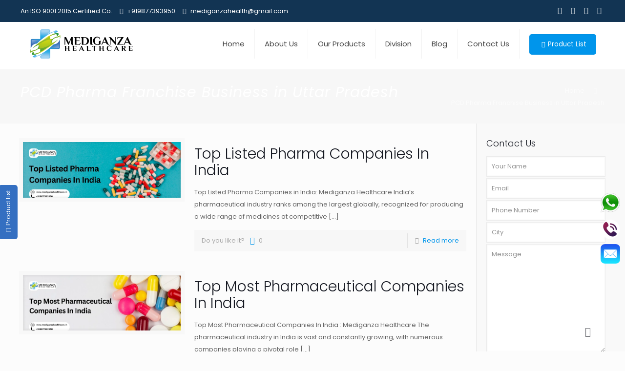

--- FILE ---
content_type: text/html; charset=UTF-8
request_url: https://mediganzahealthcare.in/tag/pcd-pharma-franchise-business-in-uttar-pradesh/
body_size: 79529
content:
<!DOCTYPE html>
<html class="no-js" lang="en-US">

<!-- head -->
<head>
	
	<!-- HTML Meta Tags -->
<title>Best PCD Pharma Company in India - Mediganza Healthcare</title>
<meta name="description" content="Mediganza is one of the fastest leading Best PCD Pharma Company in India Company in India. We work in Allopathic , Ayurvedic, Veterinary & Eye.">

<!-- Facebook Meta Tags -->
<meta property="og:url" content="https://mediganzahealthcare.in/">
<meta property="og:type" content="website">
<meta property="og:title" content="Best Ethical Pharmaceutical Company in India">
<meta property="og:description" content="Mediganza is one of the fastest leading Best Ethical Pharmaceutical Company in India. We work in Allopathic , Ayurvedic, Veterinary & Eye.">
<meta property="og:image" content="https://opengraph.b-cdn.net/production/images/427a82d1-15f2-49ce-8acc-f73ccc1a7371.png?token=osFY4en0SKVgj2oil4P2vrVrv207BOBJUa_IDvOmAWI&height=288&width=512&expires=33267391371">

<!-- Twitter Meta Tags -->
<meta name="twitter:card" content="summary_large_image">
<meta property="twitter:domain" content="mediganzahealthcare.in">
<meta property="twitter:url" content="https://mediganzahealthcare.in/">
<meta name="twitter:title" content="Best Ethical Pharmaceutical Company in India">
<meta name="twitter:description" content="Mediganza is one of the fastest leading Best Ethical Pharmaceutical Company in India. We work in Allopathic , Ayurvedic, Veterinary & Eye.">
<meta name="twitter:image" content="https://opengraph.b-cdn.net/production/images/427a82d1-15f2-49ce-8acc-f73ccc1a7371.png?token=osFY4en0SKVgj2oil4P2vrVrv207BOBJUa_IDvOmAWI&height=288&width=512&expires=33267391371">

<!-- Meta Tags Generated via https://www.opengraph.xyz -->

<!-- meta -->
<meta charset="UTF-8" />
<meta name="viewport" content="width=device-width, initial-scale=1, maximum-scale=1" />
<!-- Global site tag (gtag.js) - Google Analytics -->
<script async src="https://www.googletagmanager.com/gtag/js?id=UA-198474859-1"></script>
<script>
  window.dataLayer = window.dataLayer || [];
  function gtag(){dataLayer.push(arguments);}
  gtag('js', new Date());

  gtag('config', 'UA-198474859-1');
</script>

<meta name="facebook-domain-verification" content="ip6fn4d3i8knp6hn8kbzdapndnld4d" />
<link rel="shortcut icon" href="https://mediganzahealthcare.in/wp-content/uploads/2021/04/favicon-1.png" />

<!-- wp_head() -->
<!-- script | dynamic -->
<script id="mfn-dnmc-config-js">
//<![CDATA[
window.mfn_ajax = "https://mediganzahealthcare.in/wp-admin/admin-ajax.php";
window.mfn = {mobile_init:1240,nicescroll:40,parallax:"translate3d",responsive:1,retina_js:0};
window.mfn_lightbox = {disable:false,disableMobile:false,title:false,};
window.mfn_sliders = {blog:0,clients:0,offer:0,portfolio:0,shop:0,slider:0,testimonials:0};
//]]>
</script>
<meta name='robots' content='index, follow, max-image-preview:large, max-snippet:-1, max-video-preview:-1' />

	<!-- This site is optimized with the Yoast SEO plugin v24.7 - https://yoast.com/wordpress/plugins/seo/ -->
	<title>PCD Pharma Franchise Business in Uttar Pradesh Archives - MEDIGANZA HEALTHCARE</title>
	<link rel="canonical" href="https://mediganzahealthcare.in/tag/pcd-pharma-franchise-business-in-uttar-pradesh/" />
	<meta property="og:locale" content="en_US" />
	<meta property="og:type" content="article" />
	<meta property="og:title" content="PCD Pharma Franchise Business in Uttar Pradesh Archives - MEDIGANZA HEALTHCARE" />
	<meta property="og:url" content="https://mediganzahealthcare.in/tag/pcd-pharma-franchise-business-in-uttar-pradesh/" />
	<meta property="og:site_name" content="MEDIGANZA HEALTHCARE" />
	<meta name="twitter:card" content="summary_large_image" />
	<meta name="twitter:site" content="@mediganza" />
	<!-- / Yoast SEO plugin. -->


<link rel='dns-prefetch' href='//fonts.googleapis.com' />
<link rel="alternate" type="application/rss+xml" title="MEDIGANZA HEALTHCARE &raquo; Feed" href="https://mediganzahealthcare.in/feed/" />
<link rel="alternate" type="application/rss+xml" title="MEDIGANZA HEALTHCARE &raquo; Comments Feed" href="https://mediganzahealthcare.in/comments/feed/" />
<link rel="alternate" type="application/rss+xml" title="MEDIGANZA HEALTHCARE &raquo; PCD Pharma Franchise Business in Uttar Pradesh Tag Feed" href="https://mediganzahealthcare.in/tag/pcd-pharma-franchise-business-in-uttar-pradesh/feed/" />
<style id='wp-img-auto-sizes-contain-inline-css' type='text/css'>
img:is([sizes=auto i],[sizes^="auto," i]){contain-intrinsic-size:3000px 1500px}
/*# sourceURL=wp-img-auto-sizes-contain-inline-css */
</style>
<link rel='stylesheet' id='layerslider-css' href='https://mediganzahealthcare.in/wp-content/plugins/LayerSlider/assets/static/layerslider/css/layerslider.css?ver=6.11.1' type='text/css' media='all' />
<style id='wp-emoji-styles-inline-css' type='text/css'>

	img.wp-smiley, img.emoji {
		display: inline !important;
		border: none !important;
		box-shadow: none !important;
		height: 1em !important;
		width: 1em !important;
		margin: 0 0.07em !important;
		vertical-align: -0.1em !important;
		background: none !important;
		padding: 0 !important;
	}
/*# sourceURL=wp-emoji-styles-inline-css */
</style>
<style id='wp-block-library-inline-css' type='text/css'>
:root{--wp-block-synced-color:#7a00df;--wp-block-synced-color--rgb:122,0,223;--wp-bound-block-color:var(--wp-block-synced-color);--wp-editor-canvas-background:#ddd;--wp-admin-theme-color:#007cba;--wp-admin-theme-color--rgb:0,124,186;--wp-admin-theme-color-darker-10:#006ba1;--wp-admin-theme-color-darker-10--rgb:0,107,160.5;--wp-admin-theme-color-darker-20:#005a87;--wp-admin-theme-color-darker-20--rgb:0,90,135;--wp-admin-border-width-focus:2px}@media (min-resolution:192dpi){:root{--wp-admin-border-width-focus:1.5px}}.wp-element-button{cursor:pointer}:root .has-very-light-gray-background-color{background-color:#eee}:root .has-very-dark-gray-background-color{background-color:#313131}:root .has-very-light-gray-color{color:#eee}:root .has-very-dark-gray-color{color:#313131}:root .has-vivid-green-cyan-to-vivid-cyan-blue-gradient-background{background:linear-gradient(135deg,#00d084,#0693e3)}:root .has-purple-crush-gradient-background{background:linear-gradient(135deg,#34e2e4,#4721fb 50%,#ab1dfe)}:root .has-hazy-dawn-gradient-background{background:linear-gradient(135deg,#faaca8,#dad0ec)}:root .has-subdued-olive-gradient-background{background:linear-gradient(135deg,#fafae1,#67a671)}:root .has-atomic-cream-gradient-background{background:linear-gradient(135deg,#fdd79a,#004a59)}:root .has-nightshade-gradient-background{background:linear-gradient(135deg,#330968,#31cdcf)}:root .has-midnight-gradient-background{background:linear-gradient(135deg,#020381,#2874fc)}:root{--wp--preset--font-size--normal:16px;--wp--preset--font-size--huge:42px}.has-regular-font-size{font-size:1em}.has-larger-font-size{font-size:2.625em}.has-normal-font-size{font-size:var(--wp--preset--font-size--normal)}.has-huge-font-size{font-size:var(--wp--preset--font-size--huge)}.has-text-align-center{text-align:center}.has-text-align-left{text-align:left}.has-text-align-right{text-align:right}.has-fit-text{white-space:nowrap!important}#end-resizable-editor-section{display:none}.aligncenter{clear:both}.items-justified-left{justify-content:flex-start}.items-justified-center{justify-content:center}.items-justified-right{justify-content:flex-end}.items-justified-space-between{justify-content:space-between}.screen-reader-text{border:0;clip-path:inset(50%);height:1px;margin:-1px;overflow:hidden;padding:0;position:absolute;width:1px;word-wrap:normal!important}.screen-reader-text:focus{background-color:#ddd;clip-path:none;color:#444;display:block;font-size:1em;height:auto;left:5px;line-height:normal;padding:15px 23px 14px;text-decoration:none;top:5px;width:auto;z-index:100000}html :where(.has-border-color){border-style:solid}html :where([style*=border-top-color]){border-top-style:solid}html :where([style*=border-right-color]){border-right-style:solid}html :where([style*=border-bottom-color]){border-bottom-style:solid}html :where([style*=border-left-color]){border-left-style:solid}html :where([style*=border-width]){border-style:solid}html :where([style*=border-top-width]){border-top-style:solid}html :where([style*=border-right-width]){border-right-style:solid}html :where([style*=border-bottom-width]){border-bottom-style:solid}html :where([style*=border-left-width]){border-left-style:solid}html :where(img[class*=wp-image-]){height:auto;max-width:100%}:where(figure){margin:0 0 1em}html :where(.is-position-sticky){--wp-admin--admin-bar--position-offset:var(--wp-admin--admin-bar--height,0px)}@media screen and (max-width:600px){html :where(.is-position-sticky){--wp-admin--admin-bar--position-offset:0px}}

/*# sourceURL=wp-block-library-inline-css */
</style><style id='global-styles-inline-css' type='text/css'>
:root{--wp--preset--aspect-ratio--square: 1;--wp--preset--aspect-ratio--4-3: 4/3;--wp--preset--aspect-ratio--3-4: 3/4;--wp--preset--aspect-ratio--3-2: 3/2;--wp--preset--aspect-ratio--2-3: 2/3;--wp--preset--aspect-ratio--16-9: 16/9;--wp--preset--aspect-ratio--9-16: 9/16;--wp--preset--color--black: #000000;--wp--preset--color--cyan-bluish-gray: #abb8c3;--wp--preset--color--white: #ffffff;--wp--preset--color--pale-pink: #f78da7;--wp--preset--color--vivid-red: #cf2e2e;--wp--preset--color--luminous-vivid-orange: #ff6900;--wp--preset--color--luminous-vivid-amber: #fcb900;--wp--preset--color--light-green-cyan: #7bdcb5;--wp--preset--color--vivid-green-cyan: #00d084;--wp--preset--color--pale-cyan-blue: #8ed1fc;--wp--preset--color--vivid-cyan-blue: #0693e3;--wp--preset--color--vivid-purple: #9b51e0;--wp--preset--gradient--vivid-cyan-blue-to-vivid-purple: linear-gradient(135deg,rgb(6,147,227) 0%,rgb(155,81,224) 100%);--wp--preset--gradient--light-green-cyan-to-vivid-green-cyan: linear-gradient(135deg,rgb(122,220,180) 0%,rgb(0,208,130) 100%);--wp--preset--gradient--luminous-vivid-amber-to-luminous-vivid-orange: linear-gradient(135deg,rgb(252,185,0) 0%,rgb(255,105,0) 100%);--wp--preset--gradient--luminous-vivid-orange-to-vivid-red: linear-gradient(135deg,rgb(255,105,0) 0%,rgb(207,46,46) 100%);--wp--preset--gradient--very-light-gray-to-cyan-bluish-gray: linear-gradient(135deg,rgb(238,238,238) 0%,rgb(169,184,195) 100%);--wp--preset--gradient--cool-to-warm-spectrum: linear-gradient(135deg,rgb(74,234,220) 0%,rgb(151,120,209) 20%,rgb(207,42,186) 40%,rgb(238,44,130) 60%,rgb(251,105,98) 80%,rgb(254,248,76) 100%);--wp--preset--gradient--blush-light-purple: linear-gradient(135deg,rgb(255,206,236) 0%,rgb(152,150,240) 100%);--wp--preset--gradient--blush-bordeaux: linear-gradient(135deg,rgb(254,205,165) 0%,rgb(254,45,45) 50%,rgb(107,0,62) 100%);--wp--preset--gradient--luminous-dusk: linear-gradient(135deg,rgb(255,203,112) 0%,rgb(199,81,192) 50%,rgb(65,88,208) 100%);--wp--preset--gradient--pale-ocean: linear-gradient(135deg,rgb(255,245,203) 0%,rgb(182,227,212) 50%,rgb(51,167,181) 100%);--wp--preset--gradient--electric-grass: linear-gradient(135deg,rgb(202,248,128) 0%,rgb(113,206,126) 100%);--wp--preset--gradient--midnight: linear-gradient(135deg,rgb(2,3,129) 0%,rgb(40,116,252) 100%);--wp--preset--font-size--small: 13px;--wp--preset--font-size--medium: 20px;--wp--preset--font-size--large: 36px;--wp--preset--font-size--x-large: 42px;--wp--preset--spacing--20: 0.44rem;--wp--preset--spacing--30: 0.67rem;--wp--preset--spacing--40: 1rem;--wp--preset--spacing--50: 1.5rem;--wp--preset--spacing--60: 2.25rem;--wp--preset--spacing--70: 3.38rem;--wp--preset--spacing--80: 5.06rem;--wp--preset--shadow--natural: 6px 6px 9px rgba(0, 0, 0, 0.2);--wp--preset--shadow--deep: 12px 12px 50px rgba(0, 0, 0, 0.4);--wp--preset--shadow--sharp: 6px 6px 0px rgba(0, 0, 0, 0.2);--wp--preset--shadow--outlined: 6px 6px 0px -3px rgb(255, 255, 255), 6px 6px rgb(0, 0, 0);--wp--preset--shadow--crisp: 6px 6px 0px rgb(0, 0, 0);}:where(.is-layout-flex){gap: 0.5em;}:where(.is-layout-grid){gap: 0.5em;}body .is-layout-flex{display: flex;}.is-layout-flex{flex-wrap: wrap;align-items: center;}.is-layout-flex > :is(*, div){margin: 0;}body .is-layout-grid{display: grid;}.is-layout-grid > :is(*, div){margin: 0;}:where(.wp-block-columns.is-layout-flex){gap: 2em;}:where(.wp-block-columns.is-layout-grid){gap: 2em;}:where(.wp-block-post-template.is-layout-flex){gap: 1.25em;}:where(.wp-block-post-template.is-layout-grid){gap: 1.25em;}.has-black-color{color: var(--wp--preset--color--black) !important;}.has-cyan-bluish-gray-color{color: var(--wp--preset--color--cyan-bluish-gray) !important;}.has-white-color{color: var(--wp--preset--color--white) !important;}.has-pale-pink-color{color: var(--wp--preset--color--pale-pink) !important;}.has-vivid-red-color{color: var(--wp--preset--color--vivid-red) !important;}.has-luminous-vivid-orange-color{color: var(--wp--preset--color--luminous-vivid-orange) !important;}.has-luminous-vivid-amber-color{color: var(--wp--preset--color--luminous-vivid-amber) !important;}.has-light-green-cyan-color{color: var(--wp--preset--color--light-green-cyan) !important;}.has-vivid-green-cyan-color{color: var(--wp--preset--color--vivid-green-cyan) !important;}.has-pale-cyan-blue-color{color: var(--wp--preset--color--pale-cyan-blue) !important;}.has-vivid-cyan-blue-color{color: var(--wp--preset--color--vivid-cyan-blue) !important;}.has-vivid-purple-color{color: var(--wp--preset--color--vivid-purple) !important;}.has-black-background-color{background-color: var(--wp--preset--color--black) !important;}.has-cyan-bluish-gray-background-color{background-color: var(--wp--preset--color--cyan-bluish-gray) !important;}.has-white-background-color{background-color: var(--wp--preset--color--white) !important;}.has-pale-pink-background-color{background-color: var(--wp--preset--color--pale-pink) !important;}.has-vivid-red-background-color{background-color: var(--wp--preset--color--vivid-red) !important;}.has-luminous-vivid-orange-background-color{background-color: var(--wp--preset--color--luminous-vivid-orange) !important;}.has-luminous-vivid-amber-background-color{background-color: var(--wp--preset--color--luminous-vivid-amber) !important;}.has-light-green-cyan-background-color{background-color: var(--wp--preset--color--light-green-cyan) !important;}.has-vivid-green-cyan-background-color{background-color: var(--wp--preset--color--vivid-green-cyan) !important;}.has-pale-cyan-blue-background-color{background-color: var(--wp--preset--color--pale-cyan-blue) !important;}.has-vivid-cyan-blue-background-color{background-color: var(--wp--preset--color--vivid-cyan-blue) !important;}.has-vivid-purple-background-color{background-color: var(--wp--preset--color--vivid-purple) !important;}.has-black-border-color{border-color: var(--wp--preset--color--black) !important;}.has-cyan-bluish-gray-border-color{border-color: var(--wp--preset--color--cyan-bluish-gray) !important;}.has-white-border-color{border-color: var(--wp--preset--color--white) !important;}.has-pale-pink-border-color{border-color: var(--wp--preset--color--pale-pink) !important;}.has-vivid-red-border-color{border-color: var(--wp--preset--color--vivid-red) !important;}.has-luminous-vivid-orange-border-color{border-color: var(--wp--preset--color--luminous-vivid-orange) !important;}.has-luminous-vivid-amber-border-color{border-color: var(--wp--preset--color--luminous-vivid-amber) !important;}.has-light-green-cyan-border-color{border-color: var(--wp--preset--color--light-green-cyan) !important;}.has-vivid-green-cyan-border-color{border-color: var(--wp--preset--color--vivid-green-cyan) !important;}.has-pale-cyan-blue-border-color{border-color: var(--wp--preset--color--pale-cyan-blue) !important;}.has-vivid-cyan-blue-border-color{border-color: var(--wp--preset--color--vivid-cyan-blue) !important;}.has-vivid-purple-border-color{border-color: var(--wp--preset--color--vivid-purple) !important;}.has-vivid-cyan-blue-to-vivid-purple-gradient-background{background: var(--wp--preset--gradient--vivid-cyan-blue-to-vivid-purple) !important;}.has-light-green-cyan-to-vivid-green-cyan-gradient-background{background: var(--wp--preset--gradient--light-green-cyan-to-vivid-green-cyan) !important;}.has-luminous-vivid-amber-to-luminous-vivid-orange-gradient-background{background: var(--wp--preset--gradient--luminous-vivid-amber-to-luminous-vivid-orange) !important;}.has-luminous-vivid-orange-to-vivid-red-gradient-background{background: var(--wp--preset--gradient--luminous-vivid-orange-to-vivid-red) !important;}.has-very-light-gray-to-cyan-bluish-gray-gradient-background{background: var(--wp--preset--gradient--very-light-gray-to-cyan-bluish-gray) !important;}.has-cool-to-warm-spectrum-gradient-background{background: var(--wp--preset--gradient--cool-to-warm-spectrum) !important;}.has-blush-light-purple-gradient-background{background: var(--wp--preset--gradient--blush-light-purple) !important;}.has-blush-bordeaux-gradient-background{background: var(--wp--preset--gradient--blush-bordeaux) !important;}.has-luminous-dusk-gradient-background{background: var(--wp--preset--gradient--luminous-dusk) !important;}.has-pale-ocean-gradient-background{background: var(--wp--preset--gradient--pale-ocean) !important;}.has-electric-grass-gradient-background{background: var(--wp--preset--gradient--electric-grass) !important;}.has-midnight-gradient-background{background: var(--wp--preset--gradient--midnight) !important;}.has-small-font-size{font-size: var(--wp--preset--font-size--small) !important;}.has-medium-font-size{font-size: var(--wp--preset--font-size--medium) !important;}.has-large-font-size{font-size: var(--wp--preset--font-size--large) !important;}.has-x-large-font-size{font-size: var(--wp--preset--font-size--x-large) !important;}
/*# sourceURL=global-styles-inline-css */
</style>

<style id='classic-theme-styles-inline-css' type='text/css'>
/*! This file is auto-generated */
.wp-block-button__link{color:#fff;background-color:#32373c;border-radius:9999px;box-shadow:none;text-decoration:none;padding:calc(.667em + 2px) calc(1.333em + 2px);font-size:1.125em}.wp-block-file__button{background:#32373c;color:#fff;text-decoration:none}
/*# sourceURL=/wp-includes/css/classic-themes.min.css */
</style>
<link rel='stylesheet' id='contact-form-7-css' href='https://mediganzahealthcare.in/wp-content/plugins/contact-form-7/includes/css/styles.css?ver=6.0.5' type='text/css' media='all' />
<link rel='stylesheet' id='toc-screen-css' href='https://mediganzahealthcare.in/wp-content/plugins/table-of-contents-plus/screen.min.css?ver=2411.1' type='text/css' media='all' />
<link rel='stylesheet' id='wpcf7-redirect-script-frontend-css' href='https://mediganzahealthcare.in/wp-content/plugins/wpcf7-redirect/build/css/wpcf7-redirect-frontend.min.css?ver=1.1' type='text/css' media='all' />
<link rel='stylesheet' id='ez-toc-css' href='https://mediganzahealthcare.in/wp-content/plugins/easy-table-of-contents/assets/css/screen.min.css?ver=2.0.73' type='text/css' media='all' />
<style id='ez-toc-inline-css' type='text/css'>
div#ez-toc-container .ez-toc-title {font-size: 120%;}div#ez-toc-container .ez-toc-title {font-weight: 500;}div#ez-toc-container ul li {font-size: 95%;}div#ez-toc-container ul li {font-weight: 500;}div#ez-toc-container nav ul ul li {font-size: 90%;}
.ez-toc-container-direction {direction: ltr;}.ez-toc-counter ul{counter-reset: item ;}.ez-toc-counter nav ul li a::before {content: counters(item, '.', decimal) '. ';display: inline-block;counter-increment: item;flex-grow: 0;flex-shrink: 0;margin-right: .2em; float: left; }.ez-toc-widget-direction {direction: ltr;}.ez-toc-widget-container ul{counter-reset: item ;}.ez-toc-widget-container nav ul li a::before {content: counters(item, '.', decimal) '. ';display: inline-block;counter-increment: item;flex-grow: 0;flex-shrink: 0;margin-right: .2em; float: left; }
/*# sourceURL=ez-toc-inline-css */
</style>
<link rel='stylesheet' id='mfn-base-css' href='https://mediganzahealthcare.in/wp-content/themes/betheme/css/base.css?ver=20.8.2' type='text/css' media='all' />
<link rel='stylesheet' id='mfn-layout-css' href='https://mediganzahealthcare.in/wp-content/themes/betheme/css/layout.css?ver=20.8.2' type='text/css' media='all' />
<link rel='stylesheet' id='mfn-shortcodes-css' href='https://mediganzahealthcare.in/wp-content/themes/betheme/css/shortcodes.css?ver=20.8.2' type='text/css' media='all' />
<link rel='stylesheet' id='mfn-animations-css' href='https://mediganzahealthcare.in/wp-content/themes/betheme/assets/animations/animations.min.css?ver=20.8.2' type='text/css' media='all' />
<link rel='stylesheet' id='mfn-jquery-ui-css' href='https://mediganzahealthcare.in/wp-content/themes/betheme/assets/ui/jquery.ui.all.css?ver=20.8.2' type='text/css' media='all' />
<link rel='stylesheet' id='mfn-jplayer-css' href='https://mediganzahealthcare.in/wp-content/themes/betheme/assets/jplayer/css/jplayer.blue.monday.css?ver=20.8.2' type='text/css' media='all' />
<link rel='stylesheet' id='mfn-responsive-css' href='https://mediganzahealthcare.in/wp-content/themes/betheme/css/responsive.css?ver=20.8.2' type='text/css' media='all' />
<link rel='stylesheet' id='Poppins-css' href='https://fonts.googleapis.com/css?family=Poppins%3A1%2C300%2C400%2C400italic%2C500%2C700%2C700italic&#038;ver=6.9' type='text/css' media='all' />
<link rel='stylesheet' id='wps-visitor-style-css' href='https://mediganzahealthcare.in/wp-content/plugins/wps-visitor-counter/styles/css/default.css?ver=2' type='text/css' media='all' />
<link rel='stylesheet' id='style-css' href='https://mediganzahealthcare.in/wp-content/themes/betheme-child/style.css?ver=20.8.2' type='text/css' media='all' />
<script type="text/javascript" src="https://mediganzahealthcare.in/wp-includes/js/jquery/jquery.min.js?ver=3.7.1" id="jquery-core-js"></script>
<script type="text/javascript" src="https://mediganzahealthcare.in/wp-includes/js/jquery/jquery-migrate.min.js?ver=3.4.1" id="jquery-migrate-js"></script>
<script type="text/javascript" id="layerslider-utils-js-extra">
/* <![CDATA[ */
var LS_Meta = {"v":"6.11.1","fixGSAP":"1"};
//# sourceURL=layerslider-utils-js-extra
/* ]]> */
</script>
<script type="text/javascript" src="https://mediganzahealthcare.in/wp-content/plugins/LayerSlider/assets/static/layerslider/js/layerslider.utils.js?ver=6.11.1" id="layerslider-utils-js"></script>
<script type="text/javascript" src="https://mediganzahealthcare.in/wp-content/plugins/LayerSlider/assets/static/layerslider/js/layerslider.kreaturamedia.jquery.js?ver=6.11.1" id="layerslider-js"></script>
<script type="text/javascript" src="https://mediganzahealthcare.in/wp-content/plugins/LayerSlider/assets/static/layerslider/js/layerslider.transitions.js?ver=6.11.1" id="layerslider-transitions-js"></script>
<script type="text/javascript" id="wps-js-extra">
/* <![CDATA[ */
var wpspagevisit = {"ajaxurl":"https://mediganzahealthcare.in/wp-admin/admin-ajax.php","ajax_nonce":"88b346bce6"};
//# sourceURL=wps-js-extra
/* ]]> */
</script>
<script type="text/javascript" src="https://mediganzahealthcare.in/wp-content/plugins/wps-visitor-counter/styles/js/custom.js?ver=1" id="wps-js"></script>
<meta name="generator" content="Powered by LayerSlider 6.11.1 - Multi-Purpose, Responsive, Parallax, Mobile-Friendly Slider Plugin for WordPress." />
<!-- LayerSlider updates and docs at: https://layerslider.kreaturamedia.com -->
<link rel="https://api.w.org/" href="https://mediganzahealthcare.in/wp-json/" /><link rel="alternate" title="JSON" type="application/json" href="https://mediganzahealthcare.in/wp-json/wp/v2/tags/231" /><link rel="EditURI" type="application/rsd+xml" title="RSD" href="https://mediganzahealthcare.in/xmlrpc.php?rsd" />
<script>(function(w,d,s,l,i){w[l]=w[l]||[];w[l].push({'gtm.start':
new Date().getTime(),event:'gtm.js'});var f=d.getElementsByTagName(s)[0],
j=d.createElement(s),dl=l!='dataLayer'?'&l='+l:'';j.async=true;j.src=
'https://www.googletagmanager.com/gtm.js?id='+i+dl;f.parentNode.insertBefore(j,f);
})(window,document,'script','dataLayer','GTM-P7JN5C7');</script>
<script type="application/ld+json">
{
  "@context": "https://schema.org/",
  "@type": "WebSite",
  "name": "MEDIGANZA HEALTHCARE",
  "url": "https://mediganzahealthcare.in/",
  "potentialAction": {
    "@type": "SearchAction",
    "target": "https://mediganzahealthcare.in/top-10-veterinary-pharma-companies/{search_term_string}VETERINARY PCD FRANCHISE",
    "query-input": "required name=search_term_string"
  }
}
</script>
        <div id="productdownload">
            <a href="https://mediganzahealthcare.in/wp-content/uploads/2024/01/Product-list-Mediganza-Healthcare_Full-1-2.pdf"  target="_blank"><i class="icon-download"></i>Product List</a>
        </div>
            <div class="wacht" id="wacht">
            
			<a href="javascript:void(0);"><img src="https://mediganzahealthcare.in/wp-content/uploads/2021/04/WhatsApp.png" border="0" class="whatsapp" onclick="window.open('https://web.whatsapp.com/send?phone=+919877393950&text=Hi Mediganza Healthcare, Kindly Share Your Product List.', '_blank');ga('create','UA-198474859-1'); ga('send', 'event', 'category-whatsapp', 'action-whatsapp', 'label-whatsapp', 1); "></a>
            <a href="tel:9877393950"><img src="https://mediganzahealthcare.in/wp-content/uploads/2021/04/call-1.png" border="0" class="phone" ></a>
          <a href="mailto:mediganzahealth@gmail.com"><img src="https://mediganzahealthcare.in/wp-content/uploads/2021/04/mail-1.png" border="0" class="email-icon" ></a>  
        </div>
    <!-- style | background -->
<style id="mfn-dnmc-bg-css">
#Subheader{background-image:url(http://mediganzahealthcare.in/wp-content/uploads/2021/04/subheader.jpg);background-repeat:no-repeat;background-position:center top;background-size:cover}
</style>
<!-- style | dynamic -->
<style id="mfn-dnmc-style-css">
@media only screen and (min-width: 1240px) {body:not(.header-simple) #Top_bar #menu{display:block!important}.tr-menu #Top_bar #menu{background:none!important}#Top_bar .menu > li > ul.mfn-megamenu{width:984px}#Top_bar .menu > li > ul.mfn-megamenu > li{float:left}#Top_bar .menu > li > ul.mfn-megamenu > li.mfn-megamenu-cols-1{width:100%}#Top_bar .menu > li > ul.mfn-megamenu > li.mfn-megamenu-cols-2{width:50%}#Top_bar .menu > li > ul.mfn-megamenu > li.mfn-megamenu-cols-3{width:33.33%}#Top_bar .menu > li > ul.mfn-megamenu > li.mfn-megamenu-cols-4{width:25%}#Top_bar .menu > li > ul.mfn-megamenu > li.mfn-megamenu-cols-5{width:20%}#Top_bar .menu > li > ul.mfn-megamenu > li.mfn-megamenu-cols-6{width:16.66%}#Top_bar .menu > li > ul.mfn-megamenu > li > ul{display:block!important;position:inherit;left:auto;top:auto;border-width:0 1px 0 0}#Top_bar .menu > li > ul.mfn-megamenu > li:last-child > ul{border:0}#Top_bar .menu > li > ul.mfn-megamenu > li > ul li{width:auto}#Top_bar .menu > li > ul.mfn-megamenu a.mfn-megamenu-title{text-transform:uppercase;font-weight:400;background:none}#Top_bar .menu > li > ul.mfn-megamenu a .menu-arrow{display:none}.menuo-right #Top_bar .menu > li > ul.mfn-megamenu{left:auto;right:0}.menuo-right #Top_bar .menu > li > ul.mfn-megamenu-bg{box-sizing:border-box}#Top_bar .menu > li > ul.mfn-megamenu-bg{padding:20px 166px 20px 20px;background-repeat:no-repeat;background-position:right bottom}.rtl #Top_bar .menu > li > ul.mfn-megamenu-bg{padding-left:166px;padding-right:20px;background-position:left bottom}#Top_bar .menu > li > ul.mfn-megamenu-bg > li{background:none}#Top_bar .menu > li > ul.mfn-megamenu-bg > li a{border:none}#Top_bar .menu > li > ul.mfn-megamenu-bg > li > ul{background:none!important;-webkit-box-shadow:0 0 0 0;-moz-box-shadow:0 0 0 0;box-shadow:0 0 0 0}.mm-vertical #Top_bar .container{position:relative;}.mm-vertical #Top_bar .top_bar_left{position:static;}.mm-vertical #Top_bar .menu > li ul{box-shadow:0 0 0 0 transparent!important;background-image:none;}.mm-vertical #Top_bar .menu > li > ul.mfn-megamenu{width:98%!important;margin:0 1%;padding:20px 0;}.mm-vertical.header-plain #Top_bar .menu > li > ul.mfn-megamenu{width:100%!important;margin:0;}.mm-vertical #Top_bar .menu > li > ul.mfn-megamenu > li{display:table-cell;float:none!important;width:10%;padding:0 15px;border-right:1px solid rgba(0, 0, 0, 0.05);}.mm-vertical #Top_bar .menu > li > ul.mfn-megamenu > li:last-child{border-right-width:0}.mm-vertical #Top_bar .menu > li > ul.mfn-megamenu > li.hide-border{border-right-width:0}.mm-vertical #Top_bar .menu > li > ul.mfn-megamenu > li a{border-bottom-width:0;padding:9px 15px;line-height:120%;}.mm-vertical #Top_bar .menu > li > ul.mfn-megamenu a.mfn-megamenu-title{font-weight:700;}.rtl .mm-vertical #Top_bar .menu > li > ul.mfn-megamenu > li:first-child{border-right-width:0}.rtl .mm-vertical #Top_bar .menu > li > ul.mfn-megamenu > li:last-child{border-right-width:1px}#Header_creative #Top_bar .menu > li > ul.mfn-megamenu{width:980px!important;margin:0;}.header-plain:not(.menuo-right) #Header .top_bar_left{width:auto!important}.header-stack.header-center #Top_bar #menu{display:inline-block!important}.header-simple #Top_bar #menu{display:none;height:auto;width:300px;bottom:auto;top:100%;right:1px;position:absolute;margin:0}.header-simple #Header a.responsive-menu-toggle{display:block;right:10px}.header-simple #Top_bar #menu > ul{width:100%;float:left}.header-simple #Top_bar #menu ul li{width:100%;padding-bottom:0;border-right:0;position:relative}.header-simple #Top_bar #menu ul li a{padding:0 20px;margin:0;display:block;height:auto;line-height:normal;border:none}.header-simple #Top_bar #menu ul li a:after{display:none}.header-simple #Top_bar #menu ul li a span{border:none;line-height:44px;display:inline;padding:0}.header-simple #Top_bar #menu ul li.submenu .menu-toggle{display:block;position:absolute;right:0;top:0;width:44px;height:44px;line-height:44px;font-size:30px;font-weight:300;text-align:center;cursor:pointer;color:#444;opacity:0.33;}.header-simple #Top_bar #menu ul li.submenu .menu-toggle:after{content:"+"}.header-simple #Top_bar #menu ul li.hover > .menu-toggle:after{content:"-"}.header-simple #Top_bar #menu ul li.hover a{border-bottom:0}.header-simple #Top_bar #menu ul.mfn-megamenu li .menu-toggle{display:none}.header-simple #Top_bar #menu ul li ul{position:relative!important;left:0!important;top:0;padding:0;margin:0!important;width:auto!important;background-image:none}.header-simple #Top_bar #menu ul li ul li{width:100%!important;display:block;padding:0;}.header-simple #Top_bar #menu ul li ul li a{padding:0 20px 0 30px}.header-simple #Top_bar #menu ul li ul li a .menu-arrow{display:none}.header-simple #Top_bar #menu ul li ul li a span{padding:0}.header-simple #Top_bar #menu ul li ul li a span:after{display:none!important}.header-simple #Top_bar .menu > li > ul.mfn-megamenu a.mfn-megamenu-title{text-transform:uppercase;font-weight:400}.header-simple #Top_bar .menu > li > ul.mfn-megamenu > li > ul{display:block!important;position:inherit;left:auto;top:auto}.header-simple #Top_bar #menu ul li ul li ul{border-left:0!important;padding:0;top:0}.header-simple #Top_bar #menu ul li ul li ul li a{padding:0 20px 0 40px}.rtl.header-simple #Top_bar #menu{left:1px;right:auto}.rtl.header-simple #Top_bar a.responsive-menu-toggle{left:10px;right:auto}.rtl.header-simple #Top_bar #menu ul li.submenu .menu-toggle{left:0;right:auto}.rtl.header-simple #Top_bar #menu ul li ul{left:auto!important;right:0!important}.rtl.header-simple #Top_bar #menu ul li ul li a{padding:0 30px 0 20px}.rtl.header-simple #Top_bar #menu ul li ul li ul li a{padding:0 40px 0 20px}.menu-highlight #Top_bar .menu > li{margin:0 2px}.menu-highlight:not(.header-creative) #Top_bar .menu > li > a{margin:20px 0;padding:0;-webkit-border-radius:5px;border-radius:5px}.menu-highlight #Top_bar .menu > li > a:after{display:none}.menu-highlight #Top_bar .menu > li > a span:not(.description){line-height:50px}.menu-highlight #Top_bar .menu > li > a span.description{display:none}.menu-highlight.header-stack #Top_bar .menu > li > a{margin:10px 0!important}.menu-highlight.header-stack #Top_bar .menu > li > a span:not(.description){line-height:40px}.menu-highlight.header-transparent #Top_bar .menu > li > a{margin:5px 0}.menu-highlight.header-simple #Top_bar #menu ul li,.menu-highlight.header-creative #Top_bar #menu ul li{margin:0}.menu-highlight.header-simple #Top_bar #menu ul li > a,.menu-highlight.header-creative #Top_bar #menu ul li > a{-webkit-border-radius:0;border-radius:0}.menu-highlight:not(.header-fixed):not(.header-simple) #Top_bar.is-sticky .menu > li > a{margin:10px 0!important;padding:5px 0!important}.menu-highlight:not(.header-fixed):not(.header-simple) #Top_bar.is-sticky .menu > li > a span{line-height:30px!important}.header-modern.menu-highlight.menuo-right .menu_wrapper{margin-right:20px}.menu-line-below #Top_bar .menu > li > a:after{top:auto;bottom:-4px}.menu-line-below #Top_bar.is-sticky .menu > li > a:after{top:auto;bottom:-4px}.menu-line-below-80 #Top_bar:not(.is-sticky) .menu > li > a:after{height:4px;left:10%;top:50%;margin-top:20px;width:80%}.menu-line-below-80-1 #Top_bar:not(.is-sticky) .menu > li > a:after{height:1px;left:10%;top:50%;margin-top:20px;width:80%}.menu-link-color #Top_bar .menu > li > a:after{display:none!important}.menu-arrow-top #Top_bar .menu > li > a:after{background:none repeat scroll 0 0 rgba(0,0,0,0)!important;border-color:#ccc transparent transparent;border-style:solid;border-width:7px 7px 0;display:block;height:0;left:50%;margin-left:-7px;top:0!important;width:0}.menu-arrow-top.header-transparent #Top_bar .menu > li > a:after,.menu-arrow-top.header-plain #Top_bar .menu > li > a:after{display:none}.menu-arrow-top #Top_bar.is-sticky .menu > li > a:after{top:0!important}.menu-arrow-bottom #Top_bar .menu > li > a:after{background:none!important;border-color:transparent transparent #ccc;border-style:solid;border-width:0 7px 7px;display:block;height:0;left:50%;margin-left:-7px;top:auto;bottom:0;width:0}.menu-arrow-bottom.header-transparent #Top_bar .menu > li > a:after,.menu-arrow-bottom.header-plain #Top_bar .menu > li > a:after{display:none}.menu-arrow-bottom #Top_bar.is-sticky .menu > li > a:after{top:auto;bottom:0}.menuo-no-borders #Top_bar .menu > li > a span:not(.description){border-right-width:0}.menuo-no-borders #Header_creative #Top_bar .menu > li > a span{border-bottom-width:0}.menuo-right #Top_bar .menu_wrapper{float:right}.menuo-right.header-stack:not(.header-center) #Top_bar .menu_wrapper{margin-right:150px}body.header-creative{padding-left:50px}body.header-creative.header-open{padding-left:250px}body.error404,body.under-construction,body.template-blank{padding-left:0!important}.header-creative.footer-fixed #Footer,.header-creative.footer-sliding #Footer,.header-creative.footer-stick #Footer.is-sticky{box-sizing:border-box;padding-left:50px;}.header-open.footer-fixed #Footer,.header-open.footer-sliding #Footer,.header-creative.footer-stick #Footer.is-sticky{padding-left:250px;}.header-rtl.header-creative.footer-fixed #Footer,.header-rtl.header-creative.footer-sliding #Footer,.header-rtl.header-creative.footer-stick #Footer.is-sticky{padding-left:0;padding-right:50px;}.header-rtl.header-open.footer-fixed #Footer,.header-rtl.header-open.footer-sliding #Footer,.header-rtl.header-creative.footer-stick #Footer.is-sticky{padding-right:250px;}#Header_creative{background:#fff;position:fixed;width:250px;height:100%;left:-200px;top:0;z-index:9002;-webkit-box-shadow:2px 0 4px 2px rgba(0,0,0,.15);box-shadow:2px 0 4px 2px rgba(0,0,0,.15)}#Header_creative .container{width:100%}#Header_creative .creative-wrapper{opacity:0;margin-right:50px}#Header_creative a.creative-menu-toggle{display:block;width:34px;height:34px;line-height:34px;font-size:22px;text-align:center;position:absolute;top:10px;right:8px;border-radius:3px}.admin-bar #Header_creative a.creative-menu-toggle{top:42px}#Header_creative #Top_bar{position:static;width:100%}#Header_creative #Top_bar .top_bar_left{width:100%!important;float:none}#Header_creative #Top_bar .top_bar_right{width:100%!important;float:none;height:auto;margin-bottom:35px;text-align:center;padding:0 20px;top:0;-webkit-box-sizing:border-box;-moz-box-sizing:border-box;box-sizing:border-box}#Header_creative #Top_bar .top_bar_right:before{display:none}#Header_creative #Top_bar .top_bar_right_wrapper{top:0}#Header_creative #Top_bar .logo{float:none;text-align:center;margin:15px 0}#Header_creative #Top_bar .menu_wrapper{float:none;margin:0 0 30px}#Header_creative #Top_bar .menu > li{width:100%;float:none;position:relative}#Header_creative #Top_bar .menu > li > a{padding:0;text-align:center}#Header_creative #Top_bar .menu > li > a:after{display:none}#Header_creative #Top_bar .menu > li > a span{border-right:0;border-bottom-width:1px;line-height:38px}#Header_creative #Top_bar .menu li ul{left:100%;right:auto;top:0;box-shadow:2px 2px 2px 0 rgba(0,0,0,0.03);-webkit-box-shadow:2px 2px 2px 0 rgba(0,0,0,0.03)}#Header_creative #Top_bar .menu > li > ul.mfn-megamenu{width:700px!important;}#Header_creative #Top_bar .menu > li > ul.mfn-megamenu > li > ul{left:0}#Header_creative #Top_bar .menu li ul li a{padding-top:9px;padding-bottom:8px}#Header_creative #Top_bar .menu li ul li ul{top:0!important}#Header_creative #Top_bar .menu > li > a span.description{display:block;font-size:13px;line-height:28px!important;clear:both}#Header_creative #Top_bar .search_wrapper{left:100%;top:auto;bottom:0}#Header_creative #Top_bar a#header_cart{display:inline-block;float:none;top:3px}#Header_creative #Top_bar a#search_button{display:inline-block;float:none;top:3px}#Header_creative #Top_bar .wpml-languages{display:inline-block;float:none;top:0}#Header_creative #Top_bar .wpml-languages.enabled:hover a.active{padding-bottom:9px}#Header_creative #Top_bar a.button.action_button{display:inline-block;float:none;top:16px;margin:0}#Header_creative #Top_bar .banner_wrapper{display:block;text-align:center}#Header_creative #Top_bar .banner_wrapper img{max-width:100%;height:auto;display:inline-block}#Header_creative #Action_bar{display:none;position:absolute;bottom:0;top:auto;clear:both;padding:0 20px;box-sizing:border-box}#Header_creative #Action_bar .social{float:none;text-align:center;padding:5px 0 15px}#Header_creative #Action_bar .social li{margin-bottom:2px}#Header_creative .social li a{color:rgba(0,0,0,.5)}#Header_creative .social li a:hover{color:#000}#Header_creative .creative-social{position:absolute;bottom:10px;right:0;width:50px}#Header_creative .creative-social li{display:block;float:none;width:100%;text-align:center;margin-bottom:5px}.header-creative .fixed-nav.fixed-nav-prev{margin-left:50px}.header-creative.header-open .fixed-nav.fixed-nav-prev{margin-left:250px}.menuo-last #Header_creative #Top_bar .menu li.last ul{top:auto;bottom:0}.header-open #Header_creative{left:0}.header-open #Header_creative .creative-wrapper{opacity:1;margin:0!important;}.header-open #Header_creative .creative-menu-toggle,.header-open #Header_creative .creative-social{display:none}.header-open #Header_creative #Action_bar{display:block}body.header-rtl.header-creative{padding-left:0;padding-right:50px}.header-rtl #Header_creative{left:auto;right:-200px}.header-rtl.nice-scroll #Header_creative{margin-right:10px}.header-rtl #Header_creative .creative-wrapper{margin-left:50px;margin-right:0}.header-rtl #Header_creative a.creative-menu-toggle{left:8px;right:auto}.header-rtl #Header_creative .creative-social{left:0;right:auto}.header-rtl #Footer #back_to_top.sticky{right:125px}.header-rtl #popup_contact{right:70px}.header-rtl #Header_creative #Top_bar .menu li ul{left:auto;right:100%}.header-rtl #Header_creative #Top_bar .search_wrapper{left:auto;right:100%;}.header-rtl .fixed-nav.fixed-nav-prev{margin-left:0!important}.header-rtl .fixed-nav.fixed-nav-next{margin-right:50px}body.header-rtl.header-creative.header-open{padding-left:0;padding-right:250px!important}.header-rtl.header-open #Header_creative{left:auto;right:0}.header-rtl.header-open #Footer #back_to_top.sticky{right:325px}.header-rtl.header-open #popup_contact{right:270px}.header-rtl.header-open .fixed-nav.fixed-nav-next{margin-right:250px}#Header_creative.active{left:-1px;}.header-rtl #Header_creative.active{left:auto;right:-1px;}#Header_creative.active .creative-wrapper{opacity:1;margin:0}.header-creative .vc_row[data-vc-full-width]{padding-left:50px}.header-creative.header-open .vc_row[data-vc-full-width]{padding-left:250px}.header-open .vc_parallax .vc_parallax-inner { left:auto; width: calc(100% - 250px); }.header-open.header-rtl .vc_parallax .vc_parallax-inner { left:0; right:auto; }#Header_creative.scroll{height:100%;overflow-y:auto}#Header_creative.scroll:not(.dropdown) .menu li ul{display:none!important}#Header_creative.scroll #Action_bar{position:static}#Header_creative.dropdown{outline:none}#Header_creative.dropdown #Top_bar .menu_wrapper{float:left}#Header_creative.dropdown #Top_bar #menu ul li{position:relative;float:left}#Header_creative.dropdown #Top_bar #menu ul li a:after{display:none}#Header_creative.dropdown #Top_bar #menu ul li a span{line-height:38px;padding:0}#Header_creative.dropdown #Top_bar #menu ul li.submenu .menu-toggle{display:block;position:absolute;right:0;top:0;width:38px;height:38px;line-height:38px;font-size:26px;font-weight:300;text-align:center;cursor:pointer;color:#444;opacity:0.33;}#Header_creative.dropdown #Top_bar #menu ul li.submenu .menu-toggle:after{content:"+"}#Header_creative.dropdown #Top_bar #menu ul li.hover > .menu-toggle:after{content:"-"}#Header_creative.dropdown #Top_bar #menu ul li.hover a{border-bottom:0}#Header_creative.dropdown #Top_bar #menu ul.mfn-megamenu li .menu-toggle{display:none}#Header_creative.dropdown #Top_bar #menu ul li ul{position:relative!important;left:0!important;top:0;padding:0;margin-left:0!important;width:auto!important;background-image:none}#Header_creative.dropdown #Top_bar #menu ul li ul li{width:100%!important}#Header_creative.dropdown #Top_bar #menu ul li ul li a{padding:0 10px;text-align:center}#Header_creative.dropdown #Top_bar #menu ul li ul li a .menu-arrow{display:none}#Header_creative.dropdown #Top_bar #menu ul li ul li a span{padding:0}#Header_creative.dropdown #Top_bar #menu ul li ul li a span:after{display:none!important}#Header_creative.dropdown #Top_bar .menu > li > ul.mfn-megamenu a.mfn-megamenu-title{text-transform:uppercase;font-weight:400}#Header_creative.dropdown #Top_bar .menu > li > ul.mfn-megamenu > li > ul{display:block!important;position:inherit;left:auto;top:auto}#Header_creative.dropdown #Top_bar #menu ul li ul li ul{border-left:0!important;padding:0;top:0}#Header_creative{transition: left .5s ease-in-out, right .5s ease-in-out;}#Header_creative .creative-wrapper{transition: opacity .5s ease-in-out, margin 0s ease-in-out .5s;}#Header_creative.active .creative-wrapper{transition: opacity .5s ease-in-out, margin 0s ease-in-out;}}@media only screen and (min-width: 1240px) {#Top_bar.is-sticky{position:fixed!important;width:100%;left:0;top:-60px;height:60px;z-index:701;background:#fff;opacity:.97;filter:alpha(opacity = 97);-webkit-box-shadow:0 2px 5px 0 rgba(0,0,0,0.1);-moz-box-shadow:0 2px 5px 0 rgba(0,0,0,0.1);box-shadow:0 2px 5px 0 rgba(0,0,0,0.1)}.layout-boxed.header-boxed #Top_bar.is-sticky{max-width:1240px;left:50%;-webkit-transform:translateX(-50%);transform:translateX(-50%)}.layout-boxed.header-boxed.nice-scroll #Top_bar.is-sticky{margin-left:-5px}#Top_bar.is-sticky .top_bar_left,#Top_bar.is-sticky .top_bar_right,#Top_bar.is-sticky .top_bar_right:before{background:none}#Top_bar.is-sticky .top_bar_right{top:-4px;height:auto;}#Top_bar.is-sticky .top_bar_right_wrapper{top:15px}.header-plain #Top_bar.is-sticky .top_bar_right_wrapper{top:0}#Top_bar.is-sticky .logo{width:auto;margin:0 30px 0 20px;padding:0}#Top_bar.is-sticky #logo{padding:5px 0!important;height:50px!important;line-height:50px!important}.logo-no-sticky-padding #Top_bar.is-sticky #logo{height:60px!important;line-height:60px!important}#Top_bar.is-sticky #logo img.logo-main{display:none}#Top_bar.is-sticky #logo img.logo-sticky{display:inline;max-height:35px;}#Top_bar.is-sticky .menu_wrapper{clear:none}#Top_bar.is-sticky .menu_wrapper .menu > li > a{padding:15px 0}#Top_bar.is-sticky .menu > li > a,#Top_bar.is-sticky .menu > li > a span{line-height:30px}#Top_bar.is-sticky .menu > li > a:after{top:auto;bottom:-4px}#Top_bar.is-sticky .menu > li > a span.description{display:none}#Top_bar.is-sticky .secondary_menu_wrapper,#Top_bar.is-sticky .banner_wrapper{display:none}.header-overlay #Top_bar.is-sticky{display:none}.sticky-dark #Top_bar.is-sticky{background:rgba(0,0,0,.8)}.sticky-dark #Top_bar.is-sticky #menu{background:rgba(0,0,0,.8)}.sticky-dark #Top_bar.is-sticky .menu > li > a{color:#fff}.sticky-dark #Top_bar.is-sticky .top_bar_right a{color:rgba(255,255,255,.5)}.sticky-dark #Top_bar.is-sticky .wpml-languages a.active,.sticky-dark #Top_bar.is-sticky .wpml-languages ul.wpml-lang-dropdown{background:rgba(0,0,0,0.3);border-color:rgba(0,0,0,0.1)}}@media only screen and (min-width: 768px) and (max-width: 1240px){.header_placeholder{height:0!important}}@media only screen and (max-width: 1239px){#Top_bar #menu{display:none;height:auto;width:300px;bottom:auto;top:100%;right:1px;position:absolute;margin:0}#Top_bar a.responsive-menu-toggle{display:block}#Top_bar #menu > ul{width:100%;float:left}#Top_bar #menu ul li{width:100%;padding-bottom:0;border-right:0;position:relative}#Top_bar #menu ul li a{padding:0 25px;margin:0;display:block;height:auto;line-height:normal;border:none}#Top_bar #menu ul li a:after{display:none}#Top_bar #menu ul li a span{border:none;line-height:44px;display:inline;padding:0}#Top_bar #menu ul li a span.description{margin:0 0 0 5px}#Top_bar #menu ul li.submenu .menu-toggle{display:block;position:absolute;right:15px;top:0;width:44px;height:44px;line-height:44px;font-size:30px;font-weight:300;text-align:center;cursor:pointer;color:#444;opacity:0.33;}#Top_bar #menu ul li.submenu .menu-toggle:after{content:"+"}#Top_bar #menu ul li.hover > .menu-toggle:after{content:"-"}#Top_bar #menu ul li.hover a{border-bottom:0}#Top_bar #menu ul li a span:after{display:none!important}#Top_bar #menu ul.mfn-megamenu li .menu-toggle{display:none}#Top_bar #menu ul li ul{position:relative!important;left:0!important;top:0;padding:0;margin-left:0!important;width:auto!important;background-image:none!important;box-shadow:0 0 0 0 transparent!important;-webkit-box-shadow:0 0 0 0 transparent!important}#Top_bar #menu ul li ul li{width:100%!important}#Top_bar #menu ul li ul li a{padding:0 20px 0 35px}#Top_bar #menu ul li ul li a .menu-arrow{display:none}#Top_bar #menu ul li ul li a span{padding:0}#Top_bar #menu ul li ul li a span:after{display:none!important}#Top_bar .menu > li > ul.mfn-megamenu a.mfn-megamenu-title{text-transform:uppercase;font-weight:400}#Top_bar .menu > li > ul.mfn-megamenu > li > ul{display:block!important;position:inherit;left:auto;top:auto}#Top_bar #menu ul li ul li ul{border-left:0!important;padding:0;top:0}#Top_bar #menu ul li ul li ul li a{padding:0 20px 0 45px}.rtl #Top_bar #menu{left:1px;right:auto}.rtl #Top_bar a.responsive-menu-toggle{left:20px;right:auto}.rtl #Top_bar #menu ul li.submenu .menu-toggle{left:15px;right:auto;border-left:none;border-right:1px solid #eee}.rtl #Top_bar #menu ul li ul{left:auto!important;right:0!important}.rtl #Top_bar #menu ul li ul li a{padding:0 30px 0 20px}.rtl #Top_bar #menu ul li ul li ul li a{padding:0 40px 0 20px}.header-stack .menu_wrapper a.responsive-menu-toggle{position:static!important;margin:11px 0!important}.header-stack .menu_wrapper #menu{left:0;right:auto}.rtl.header-stack #Top_bar #menu{left:auto;right:0}.admin-bar #Header_creative{top:32px}.header-creative.layout-boxed{padding-top:85px}.header-creative.layout-full-width #Wrapper{padding-top:60px}#Header_creative{position:fixed;width:100%;left:0!important;top:0;z-index:1001}#Header_creative .creative-wrapper{display:block!important;opacity:1!important}#Header_creative .creative-menu-toggle,#Header_creative .creative-social{display:none!important;opacity:1!important;filter:alpha(opacity=100)!important}#Header_creative #Top_bar{position:static;width:100%}#Header_creative #Top_bar #logo{height:50px;line-height:50px;padding:5px 0}#Header_creative #Top_bar #logo img.logo-sticky{max-height:40px!important}#Header_creative #logo img.logo-main{display:none}#Header_creative #logo img.logo-sticky{display:inline-block}.logo-no-sticky-padding #Header_creative #Top_bar #logo{height:60px;line-height:60px;padding:0}.logo-no-sticky-padding #Header_creative #Top_bar #logo img.logo-sticky{max-height:60px!important}#Header_creative #Top_bar #header_cart{top:21px}#Header_creative #Top_bar #search_button{top:20px}#Header_creative #Top_bar .wpml-languages{top:11px}#Header_creative #Top_bar .action_button{top:9px}#Header_creative #Top_bar .top_bar_right{height:60px;top:0}#Header_creative #Top_bar .top_bar_right:before{display:none}#Header_creative #Top_bar .top_bar_right_wrapper{top:0}#Header_creative #Action_bar{display:none}#Header_creative.scroll{overflow:visible!important}}#Header_wrapper, #Intro {background-color: #000119;}#Subheader {background-color: rgba(247, 247, 247, 1);}.header-classic #Action_bar, .header-fixed #Action_bar, .header-plain #Action_bar, .header-split #Action_bar, .header-stack #Action_bar {background-color: #123453;}#Sliding-top {background-color: #545454;}#Sliding-top a.sliding-top-control {border-right-color: #545454;}#Sliding-top.st-center a.sliding-top-control,#Sliding-top.st-left a.sliding-top-control {border-top-color: #545454;}#Footer {background-color: #123453;}body, ul.timeline_items, .icon_box a .desc, .icon_box a:hover .desc, .feature_list ul li a, .list_item a, .list_item a:hover,.widget_recent_entries ul li a, .flat_box a, .flat_box a:hover, .story_box .desc, .content_slider.carouselul li a .title,.content_slider.flat.description ul li .desc, .content_slider.flat.description ul li a .desc, .post-nav.minimal a i {color: #626262;}.post-nav.minimal a svg {fill: #626262;}.themecolor, .opening_hours .opening_hours_wrapper li span, .fancy_heading_icon .icon_top,.fancy_heading_arrows .icon-right-dir, .fancy_heading_arrows .icon-left-dir, .fancy_heading_line .title,.button-love a.mfn-love, .format-link .post-title .icon-link, .pager-single > span, .pager-single a:hover,.widget_meta ul, .widget_pages ul, .widget_rss ul, .widget_mfn_recent_comments ul li:after, .widget_archive ul,.widget_recent_comments ul li:after, .widget_nav_menu ul, .woocommerce ul.products li.product .price, .shop_slider .shop_slider_ul li .item_wrapper .price,.woocommerce-page ul.products li.product .price, .widget_price_filter .price_label .from, .widget_price_filter .price_label .to,.woocommerce ul.product_list_widget li .quantity .amount, .woocommerce .product div.entry-summary .price, .woocommerce .star-rating span,#Error_404 .error_pic i, .style-simple #Filters .filters_wrapper ul li a:hover, .style-simple #Filters .filters_wrapper ul li.current-cat a,.style-simple .quick_fact .title {color: #0095eb;}.themebg,#comments .commentlist > li .reply a.comment-reply-link,#Filters .filters_wrapper ul li a:hover,#Filters .filters_wrapper ul li.current-cat a,.fixed-nav .arrow,.offer_thumb .slider_pagination a:before,.offer_thumb .slider_pagination a.selected:after,.pager .pages a:hover,.pager .pages a.active,.pager .pages span.page-numbers.current,.pager-single span:after,.portfolio_group.exposure .portfolio-item .desc-inner .line,.Recent_posts ul li .desc:after,.Recent_posts ul li .photo .c,.slider_pagination a.selected,.slider_pagination .slick-active a,.slider_pagination a.selected:after,.slider_pagination .slick-active a:after,.testimonials_slider .slider_images,.testimonials_slider .slider_images a:after,.testimonials_slider .slider_images:before,#Top_bar a#header_cart span,.widget_categories ul,.widget_mfn_menu ul li a:hover,.widget_mfn_menu ul li.current-menu-item:not(.current-menu-ancestor) > a,.widget_mfn_menu ul li.current_page_item:not(.current_page_ancestor) > a,.widget_product_categories ul,.widget_recent_entries ul li:after,.woocommerce-account table.my_account_orders .order-number a,.woocommerce-MyAccount-navigation ul li.is-active a,.style-simple .accordion .question:after,.style-simple .faq .question:after,.style-simple .icon_box .desc_wrapper .title:before,.style-simple #Filters .filters_wrapper ul li a:after,.style-simple .article_box .desc_wrapper p:after,.style-simple .sliding_box .desc_wrapper:after,.style-simple .trailer_box:hover .desc,.tp-bullets.simplebullets.round .bullet.selected,.tp-bullets.simplebullets.round .bullet.selected:after,.tparrows.default,.tp-bullets.tp-thumbs .bullet.selected:after{background-color: #0095eb;}.Latest_news ul li .photo, .Recent_posts.blog_news ul li .photo, .style-simple .opening_hours .opening_hours_wrapper li label,.style-simple .timeline_items li:hover h3, .style-simple .timeline_items li:nth-child(even):hover h3,.style-simple .timeline_items li:hover .desc, .style-simple .timeline_items li:nth-child(even):hover,.style-simple .offer_thumb .slider_pagination a.selected {border-color: #0095eb;}a {color: #0095eb;}a:hover {color: #007cc3;}*::-moz-selection {background-color: #0095eb;}*::selection {background-color: #0095eb;}.blockquote p.author span, .counter .desc_wrapper .title, .article_box .desc_wrapper p, .team .desc_wrapper p.subtitle,.pricing-box .plan-header p.subtitle, .pricing-box .plan-header .price sup.period, .chart_box p, .fancy_heading .inside,.fancy_heading_line .slogan, .post-meta, .post-meta a, .post-footer, .post-footer a span.label, .pager .pages a, .button-love a .label,.pager-single a, #comments .commentlist > li .comment-author .says, .fixed-nav .desc .date, .filters_buttons li.label, .Recent_posts ul li a .desc .date,.widget_recent_entries ul li .post-date, .tp_recent_tweets .twitter_time, .widget_price_filter .price_label, .shop-filters .woocommerce-result-count,.woocommerce ul.product_list_widget li .quantity, .widget_shopping_cart ul.product_list_widget li dl, .product_meta .posted_in,.woocommerce .shop_table .product-name .variation > dd, .shipping-calculator-button:after,.shop_slider .shop_slider_ul li .item_wrapper .price del,.testimonials_slider .testimonials_slider_ul li .author span, .testimonials_slider .testimonials_slider_ul li .author span a, .Latest_news ul li .desc_footer,.share-simple-wrapper .icons a {color: #a8a8a8;}h1, h1 a, h1 a:hover, .text-logo #logo { color: #161922; }h2, h2 a, h2 a:hover { color: #161922; }h3, h3 a, h3 a:hover { color: #161922; }h4, h4 a, h4 a:hover, .style-simple .sliding_box .desc_wrapper h4 { color: #161922; }h5, h5 a, h5 a:hover { color: #161922; }h6, h6 a, h6 a:hover,a.content_link .title { color: #161922; }.dropcap, .highlight:not(.highlight_image) {background-color: #0095eb;}a.button, a.tp-button {background-color: #346fc1;color: #ffffff;}.button-stroke a.button, .button-stroke a.button.action_button, .button-stroke a.button .button_icon i, .button-stroke a.tp-button {border-color: #346fc1;color: #ffffff;}.button-stroke a:hover.button, .button-stroke a:hover.tp-button {background-color: #346fc1 !important;color: #fff;}a.button_theme, a.tp-button.button_theme,button, input[type="submit"], input[type="reset"], input[type="button"] {background-color: #0095eb;color: #ffffff;}.button-stroke a.button.button_theme:not(.action_button),.button-stroke a.button.button_theme .button_icon i, .button-stroke a.tp-button.button_theme,.button-stroke button, .button-stroke input[type="submit"], .button-stroke input[type="reset"], .button-stroke input[type="button"] {border-color: #0095eb;color: #0095eb !important;}.button-stroke a.button.button_theme:hover, .button-stroke a.tp-button.button_theme:hover,.button-stroke button:hover, .button-stroke input[type="submit"]:hover, .button-stroke input[type="reset"]:hover, .button-stroke input[type="button"]:hover {background-color: #0095eb !important;color: #ffffff !important;}a.mfn-link {color: #656B6F;}a.mfn-link-2 span, a:hover.mfn-link-2 span:before, a.hover.mfn-link-2 span:before, a.mfn-link-5 span, a.mfn-link-8:after, a.mfn-link-8:before {background: #0095eb;}a:hover.mfn-link {color: #0095eb;}a.mfn-link-2 span:before, a:hover.mfn-link-4:before, a:hover.mfn-link-4:after, a.hover.mfn-link-4:before, a.hover.mfn-link-4:after, a.mfn-link-5:before, a.mfn-link-7:after, a.mfn-link-7:before {background: #007cc3;}a.mfn-link-6:before {border-bottom-color: #007cc3;}.woocommerce #respond input#submit,.woocommerce a.button,.woocommerce button.button,.woocommerce input.button,.woocommerce #respond input#submit:hover,.woocommerce a.button:hover,.woocommerce button.button:hover,.woocommerce input.button:hover{background-color: #0095eb;color: #fff;}.woocommerce #respond input#submit.alt,.woocommerce a.button.alt,.woocommerce button.button.alt,.woocommerce input.button.alt,.woocommerce #respond input#submit.alt:hover,.woocommerce a.button.alt:hover,.woocommerce button.button.alt:hover,.woocommerce input.button.alt:hover{background-color: #0095eb;color: #fff;}.woocommerce #respond input#submit.disabled,.woocommerce #respond input#submit:disabled,.woocommerce #respond input#submit[disabled]:disabled,.woocommerce a.button.disabled,.woocommerce a.button:disabled,.woocommerce a.button[disabled]:disabled,.woocommerce button.button.disabled,.woocommerce button.button:disabled,.woocommerce button.button[disabled]:disabled,.woocommerce input.button.disabled,.woocommerce input.button:disabled,.woocommerce input.button[disabled]:disabled{background-color: #0095eb;color: #fff;}.woocommerce #respond input#submit.disabled:hover,.woocommerce #respond input#submit:disabled:hover,.woocommerce #respond input#submit[disabled]:disabled:hover,.woocommerce a.button.disabled:hover,.woocommerce a.button:disabled:hover,.woocommerce a.button[disabled]:disabled:hover,.woocommerce button.button.disabled:hover,.woocommerce button.button:disabled:hover,.woocommerce button.button[disabled]:disabled:hover,.woocommerce input.button.disabled:hover,.woocommerce input.button:disabled:hover,.woocommerce input.button[disabled]:disabled:hover{background-color: #0095eb;color: #fff;}.button-stroke.woocommerce-page #respond input#submit,.button-stroke.woocommerce-page a.button:not(.action_button),.button-stroke.woocommerce-page button.button,.button-stroke.woocommerce-page input.button{border: 2px solid #0095eb !important;color: #0095eb !important;}.button-stroke.woocommerce-page #respond input#submit:hover,.button-stroke.woocommerce-page a.button:not(.action_button):hover,.button-stroke.woocommerce-page button.button:hover,.button-stroke.woocommerce-page input.button:hover{background-color: #0095eb !important;color: #fff !important;}.column_column ul, .column_column ol, .the_content_wrapper ul, .the_content_wrapper ol {color: #737E86;}.hr_color, .hr_color hr, .hr_dots span {color: #0095eb;background: #0095eb;}.hr_zigzag i {color: #0095eb;}.highlight-left:after,.highlight-right:after {background: #0095eb;}@media only screen and (max-width: 767px) {.highlight-left .wrap:first-child,.highlight-right .wrap:last-child {background: #0095eb;}}#Header .top_bar_left, .header-classic #Top_bar, .header-plain #Top_bar, .header-stack #Top_bar, .header-split #Top_bar,.header-fixed #Top_bar, .header-below #Top_bar, #Header_creative, #Top_bar #menu, .sticky-tb-color #Top_bar.is-sticky {background-color: #ffffff;}#Top_bar .wpml-languages a.active, #Top_bar .wpml-languages ul.wpml-lang-dropdown {background-color: #ffffff;}#Top_bar .top_bar_right:before {background-color: #e3e3e3;}#Header .top_bar_right {background-color: #f5f5f5;}#Top_bar .top_bar_right a:not(.action_button) {color: #333333;}#Top_bar .menu > li > a,#Top_bar #menu ul li.submenu .menu-toggle {color: #444444;}#Top_bar .menu > li.current-menu-item > a,#Top_bar .menu > li.current_page_item > a,#Top_bar .menu > li.current-menu-parent > a,#Top_bar .menu > li.current-page-parent > a,#Top_bar .menu > li.current-menu-ancestor > a,#Top_bar .menu > li.current-page-ancestor > a,#Top_bar .menu > li.current_page_ancestor > a,#Top_bar .menu > li.hover > a {color: #0095eb;}#Top_bar .menu > li a:after {background: #0095eb;}.menuo-arrows #Top_bar .menu > li.submenu > a > span:not(.description)::after {border-top-color: #444444;}#Top_bar .menu > li.current-menu-item.submenu > a > span:not(.description)::after,#Top_bar .menu > li.current_page_item.submenu > a > span:not(.description)::after,#Top_bar .menu > li.current-menu-parent.submenu > a > span:not(.description)::after,#Top_bar .menu > li.current-page-parent.submenu > a > span:not(.description)::after,#Top_bar .menu > li.current-menu-ancestor.submenu > a > span:not(.description)::after,#Top_bar .menu > li.current-page-ancestor.submenu > a > span:not(.description)::after,#Top_bar .menu > li.current_page_ancestor.submenu > a > span:not(.description)::after,#Top_bar .menu > li.hover.submenu > a > span:not(.description)::after {border-top-color: #0095eb;}.menu-highlight #Top_bar #menu > ul > li.current-menu-item > a,.menu-highlight #Top_bar #menu > ul > li.current_page_item > a,.menu-highlight #Top_bar #menu > ul > li.current-menu-parent > a,.menu-highlight #Top_bar #menu > ul > li.current-page-parent > a,.menu-highlight #Top_bar #menu > ul > li.current-menu-ancestor > a,.menu-highlight #Top_bar #menu > ul > li.current-page-ancestor > a,.menu-highlight #Top_bar #menu > ul > li.current_page_ancestor > a,.menu-highlight #Top_bar #menu > ul > li.hover > a {background: #F2F2F2;}.menu-arrow-bottom #Top_bar .menu > li > a:after { border-bottom-color: #0095eb;}.menu-arrow-top #Top_bar .menu > li > a:after {border-top-color: #0095eb;}.header-plain #Top_bar .menu > li.current-menu-item > a,.header-plain #Top_bar .menu > li.current_page_item > a,.header-plain #Top_bar .menu > li.current-menu-parent > a,.header-plain #Top_bar .menu > li.current-page-parent > a,.header-plain #Top_bar .menu > li.current-menu-ancestor > a,.header-plain #Top_bar .menu > li.current-page-ancestor > a,.header-plain #Top_bar .menu > li.current_page_ancestor > a,.header-plain #Top_bar .menu > li.hover > a,.header-plain #Top_bar a:hover#header_cart,.header-plain #Top_bar a:hover#search_button,.header-plain #Top_bar .wpml-languages:hover,.header-plain #Top_bar .wpml-languages ul.wpml-lang-dropdown {background: #F2F2F2;color: #0095eb;}.header-plain #Top_bar,.header-plain #Top_bar .menu > li > a span:not(.description),.header-plain #Top_bar a#header_cart,.header-plain #Top_bar a#search_button,.header-plain #Top_bar .wpml-languages,.header-plain #Top_bar a.button.action_button {border-color: #F2F2F2;}#Top_bar .menu > li ul {background-color: #F2F2F2;}#Top_bar .menu > li ul li a {color: #5f5f5f;}#Top_bar .menu > li ul li a:hover,#Top_bar .menu > li ul li.hover > a {color: #2e2e2e;}#Top_bar .search_wrapper {background: #0095eb;}.overlay-menu-toggle {color: #346fc1 !important;background: transparent;}#Overlay {background: rgba(0, 149, 235, 0.95);}#overlay-menu ul li a, .header-overlay .overlay-menu-toggle.focus {color: #FFFFFF;}#overlay-menu ul li.current-menu-item > a,#overlay-menu ul li.current_page_item > a,#overlay-menu ul li.current-menu-parent > a,#overlay-menu ul li.current-page-parent > a,#overlay-menu ul li.current-menu-ancestor > a,#overlay-menu ul li.current-page-ancestor > a,#overlay-menu ul li.current_page_ancestor > a {color: #B1DCFB;}#Top_bar .responsive-menu-toggle,#Header_creative .creative-menu-toggle,#Header_creative .responsive-menu-toggle {color: #346fc1;background: transparent;}#Side_slide{background-color: #191919;border-color: #191919; }#Side_slide,#Side_slide .search-wrapper input.field,#Side_slide a:not(.button),#Side_slide #menu ul li.submenu .menu-toggle{color: #A6A6A6;}#Side_slide a:not(.button):hover,#Side_slide a.active,#Side_slide #menu ul li.hover > .menu-toggle{color: #FFFFFF;}#Side_slide #menu ul li.current-menu-item > a,#Side_slide #menu ul li.current_page_item > a,#Side_slide #menu ul li.current-menu-parent > a,#Side_slide #menu ul li.current-page-parent > a,#Side_slide #menu ul li.current-menu-ancestor > a,#Side_slide #menu ul li.current-page-ancestor > a,#Side_slide #menu ul li.current_page_ancestor > a,#Side_slide #menu ul li.hover > a,#Side_slide #menu ul li:hover > a{color: #FFFFFF;}#Action_bar .contact_details{color: #ffffff}#Action_bar .contact_details a{color: #ffffff}#Action_bar .contact_details a:hover{color: #fefaf5}#Action_bar .social li a,#Header_creative .social li a,#Action_bar .social-menu a{color: #ffffff}#Action_bar .social li a:hover,#Header_creative .social li a:hover,#Action_bar .social-menu a:hover{color: #fefaf5}#Subheader .title{color: #ffffff;}#Subheader ul.breadcrumbs li, #Subheader ul.breadcrumbs li a{color: rgba(255, 255, 255, 0.6);}#Footer, #Footer .widget_recent_entries ul li a {color: #cccccc;}#Footer a {color: #ffffff;}#Footer a:hover {color: #ffffff;}#Footer h1, #Footer h1 a, #Footer h1 a:hover,#Footer h2, #Footer h2 a, #Footer h2 a:hover,#Footer h3, #Footer h3 a, #Footer h3 a:hover,#Footer h4, #Footer h4 a, #Footer h4 a:hover,#Footer h5, #Footer h5 a, #Footer h5 a:hover,#Footer h6, #Footer h6 a, #Footer h6 a:hover {color: #ffffff;}/#Footer .themecolor, #Footer .widget_meta ul, #Footer .widget_pages ul, #Footer .widget_rss ul, #Footer .widget_mfn_recent_comments ul li:after, #Footer .widget_archive ul,#Footer .widget_recent_comments ul li:after, #Footer .widget_nav_menu ul, #Footer .widget_price_filter .price_label .from, #Footer .widget_price_filter .price_label .to,#Footer .star-rating span {color: #0095eb;}#Footer .themebg, #Footer .widget_categories ul, #Footer .Recent_posts ul li .desc:after, #Footer .Recent_posts ul li .photo .c,#Footer .widget_recent_entries ul li:after, #Footer .widget_mfn_menu ul li a:hover, #Footer .widget_product_categories ul {background-color: #0095eb;}#Footer .Recent_posts ul li a .desc .date, #Footer .widget_recent_entries ul li .post-date, #Footer .tp_recent_tweets .twitter_time,#Footer .widget_price_filter .price_label, #Footer .shop-filters .woocommerce-result-count, #Footer ul.product_list_widget li .quantity,#Footer .widget_shopping_cart ul.product_list_widget li dl {color: #a8a8a8;}#Footer .footer_copy .social li a,#Footer .footer_copy .social-menu a{color: #65666C;}#Footer .footer_copy .social li a:hover,#Footer .footer_copy .social-menu a:hover{color: #FFFFFF;}a#back_to_top.button.button_js{color: #65666C;background:transparent;-webkit-box-shadow:0 0 0 0 transparent;box-shadow:0 0 0 0 transparent;}a#back_to_top.button.button_js:after{display:none;}#Sliding-top, #Sliding-top .widget_recent_entries ul li a {color: #cccccc;}#Sliding-top a {color: #0095eb;}#Sliding-top a:hover {color: #007cc3;}#Sliding-top h1, #Sliding-top h1 a, #Sliding-top h1 a:hover,#Sliding-top h2, #Sliding-top h2 a, #Sliding-top h2 a:hover,#Sliding-top h3, #Sliding-top h3 a, #Sliding-top h3 a:hover,#Sliding-top h4, #Sliding-top h4 a, #Sliding-top h4 a:hover,#Sliding-top h5, #Sliding-top h5 a, #Sliding-top h5 a:hover,#Sliding-top h6, #Sliding-top h6 a, #Sliding-top h6 a:hover {color: #ffffff;}#Sliding-top .themecolor, #Sliding-top .widget_meta ul, #Sliding-top .widget_pages ul, #Sliding-top .widget_rss ul, #Sliding-top .widget_mfn_recent_comments ul li:after, #Sliding-top .widget_archive ul,#Sliding-top .widget_recent_comments ul li:after, #Sliding-top .widget_nav_menu ul, #Sliding-top .widget_price_filter .price_label .from, #Sliding-top .widget_price_filter .price_label .to,#Sliding-top .star-rating span {color: #0095eb;}#Sliding-top .themebg, #Sliding-top .widget_categories ul, #Sliding-top .Recent_posts ul li .desc:after, #Sliding-top .Recent_posts ul li .photo .c,#Sliding-top .widget_recent_entries ul li:after, #Sliding-top .widget_mfn_menu ul li a:hover, #Sliding-top .widget_product_categories ul {background-color: #0095eb;}#Sliding-top .Recent_posts ul li a .desc .date, #Sliding-top .widget_recent_entries ul li .post-date, #Sliding-top .tp_recent_tweets .twitter_time,#Sliding-top .widget_price_filter .price_label, #Sliding-top .shop-filters .woocommerce-result-count, #Sliding-top ul.product_list_widget li .quantity,#Sliding-top .widget_shopping_cart ul.product_list_widget li dl {color: #a8a8a8;}blockquote, blockquote a, blockquote a:hover {color: #444444;}.image_frame .image_wrapper .image_links,.portfolio_group.masonry-hover .portfolio-item .masonry-hover-wrapper .hover-desc {background: rgba(0, 149, 235, 0.8);}.masonry.tiles .post-item .post-desc-wrapper .post-desc .post-title:after,.masonry.tiles .post-item.no-img,.masonry.tiles .post-item.format-quote,.blog-teaser li .desc-wrapper .desc .post-title:after,.blog-teaser li.no-img,.blog-teaser li.format-quote {background: #0095eb;}.image_frame .image_wrapper .image_links a {color: #ffffff;}.image_frame .image_wrapper .image_links a:hover {background: #ffffff;color: #0095eb;}.image_frame {border-color: #f8f8f8;}.image_frame .image_wrapper .mask::after {background: rgba(255, 255, 255, 0.4);}.sliding_box .desc_wrapper {background: #0095eb;}.sliding_box .desc_wrapper:after {border-bottom-color: #0095eb;}.counter .icon_wrapper i {color: #0095eb;}.quick_fact .number-wrapper {color: #0095eb;}.progress_bars .bars_list li .bar .progress {background-color: #0095eb;}a:hover.icon_bar {color: #0095eb !important;}a.content_link, a:hover.content_link {color: #0095eb;}a.content_link:before {border-bottom-color: #0095eb;}a.content_link:after {border-color: #0095eb;}.get_in_touch, .infobox {background-color: #0095eb;}.google-map-contact-wrapper .get_in_touch:after {border-top-color: #0095eb;}.timeline_items li h3:before,.timeline_items:after,.timeline .post-item:before {border-color: #0095eb;}.how_it_works .image .number {background: #0095eb;}.trailer_box .desc .subtitle,.trailer_box.plain .desc .line {background-color: #0095eb;}.trailer_box.plain .desc .subtitle {color: #0095eb;}.icon_box .icon_wrapper, .icon_box a .icon_wrapper,.style-simple .icon_box:hover .icon_wrapper {color: #0095eb;}.icon_box:hover .icon_wrapper:before,.icon_box a:hover .icon_wrapper:before {background-color: #0095eb;}ul.clients.clients_tiles li .client_wrapper:hover:before {background: #0095eb;}ul.clients.clients_tiles li .client_wrapper:after {border-bottom-color: #0095eb;}.list_item.lists_1 .list_left {background-color: #0095eb;}.list_item .list_left {color: #0095eb;}.feature_list ul li .icon i {color: #0095eb;}.feature_list ul li:hover,.feature_list ul li:hover a {background: #0095eb;}.ui-tabs .ui-tabs-nav li.ui-state-active a,.accordion .question.active .title > .acc-icon-plus,.accordion .question.active .title > .acc-icon-minus,.faq .question.active .title > .acc-icon-plus,.faq .question.active .title,.accordion .question.active .title {color: #0095eb;}.ui-tabs .ui-tabs-nav li.ui-state-active a:after {background: #0095eb;}body.table-hover:not(.woocommerce-page) table tr:hover td {background: #0095eb;}.pricing-box .plan-header .price sup.currency,.pricing-box .plan-header .price > span {color: #0095eb;}.pricing-box .plan-inside ul li .yes {background: #0095eb;}.pricing-box-box.pricing-box-featured {background: #0095eb;}input[type="date"], input[type="email"], input[type="number"], input[type="password"], input[type="search"], input[type="tel"], input[type="text"], input[type="url"],select, textarea, .woocommerce .quantity input.qty,.dark input[type="email"],.dark input[type="password"],.dark input[type="tel"],.dark input[type="text"],.dark select,.dark textarea{color: #626262;background-color: rgba(255, 255, 255, 1);border-color: #EBEBEB;}::-webkit-input-placeholder {color: #929292;}::-moz-placeholder {color: #929292;}:-ms-input-placeholder {color: #929292;}input[type="date"]:focus, input[type="email"]:focus, input[type="number"]:focus, input[type="password"]:focus, input[type="search"]:focus, input[type="tel"]:focus, input[type="text"]:focus, input[type="url"]:focus, select:focus, textarea:focus {color: #1982c2;background-color: rgba(233, 245, 252, 1) !important;border-color: #d5e5ee;}:focus::-webkit-input-placeholder {color: #929292;}:focus::-moz-placeholder {color: #929292;}.woocommerce span.onsale, .shop_slider .shop_slider_ul li .item_wrapper span.onsale {border-top-color: #0095eb !important;}.woocommerce .widget_price_filter .ui-slider .ui-slider-handle {border-color: #0095eb !important;}@media only screen and ( min-width: 768px ){.header-semi #Top_bar:not(.is-sticky) {background-color: rgba(255, 255, 255, 0.8);}}@media only screen and ( max-width: 767px ){#Top_bar{background: #ffffff !important;}#Action_bar{background: #123453 !important;}#Action_bar .contact_details{color: #ffffff}#Action_bar .contact_details a{color: #ffffff}#Action_bar .contact_details a:hover{color: #fefaf5}#Action_bar .social li a,#Action_bar .social-menu a{color: #ffffff}#Action_bar .social li a:hover,#Action_bar .social-menu a:hover{color: #fefaf5}}html { background-color: #FCFCFC;}#Wrapper, #Content { background-color: #FCFCFC;}body, button, span.date_label, .timeline_items li h3 span, input[type="submit"], input[type="reset"], input[type="button"],input[type="text"], input[type="password"], input[type="tel"], input[type="email"], textarea, select, .offer_li .title h3 {font-family: "Poppins", Arial, Tahoma, sans-serif;}#menu > ul > li > a, .action_button, #overlay-menu ul li a {font-family: "Poppins", Arial, Tahoma, sans-serif;}#Subheader .title {font-family: "Poppins", Arial, Tahoma, sans-serif;}h1, h2, h3, h4, .text-logo #logo {font-family: "Poppins", Arial, Tahoma, sans-serif;}h5, h6 {font-family: "Poppins", Arial, Tahoma, sans-serif;}blockquote {font-family: "Poppins", Arial, Tahoma, sans-serif;}.chart_box .chart .num, .counter .desc_wrapper .number-wrapper, .how_it_works .image .number,.pricing-box .plan-header .price, .quick_fact .number-wrapper, .woocommerce .product div.entry-summary .price {font-family: "Poppins", Arial, Tahoma, sans-serif;}body {font-size: 13px;line-height: 25px;font-weight: 400;letter-spacing: 0px;}big,.big {font-size: 16px;line-height: 28px;font-weight: 400;letter-spacing: 0px;}#menu > ul > li > a, a.button.action_button, #overlay-menu ul li a{font-size: 15px;font-weight: 400;letter-spacing: 0px;}#overlay-menu ul li a{line-height: 22.5px;}#Subheader .title {font-size: 30px;line-height: 35px;font-weight: 400;letter-spacing: 1px;font-style: italic;}h1, .text-logo #logo { font-size: 48px;line-height: 50px;font-weight: 400;letter-spacing: 0px;}h2 { font-size: 30px;line-height: 34px;font-weight: 300;letter-spacing: 0px;}h3 {font-size: 25px;line-height: 29px;font-weight: 300;letter-spacing: 0px;}h4 {font-size: 21px;line-height: 25px;font-weight: 500;letter-spacing: 0px;}h5 {font-size: 15px;line-height: 25px;font-weight: 700;letter-spacing: 0px;}h6 {font-size: 13px;line-height: 25px;font-weight: 400;letter-spacing: 0px;}#Intro .intro-title { font-size: 70px;line-height: 70px;font-weight: 400;letter-spacing: 0px;}@media only screen and (min-width: 768px) and (max-width: 959px){body {font-size: 13px;line-height: 21px;}big,.big {font-size: 14px;line-height: 24px;}#menu > ul > li > a, a.button.action_button, #overlay-menu ul li a {font-size: 13px;}#overlay-menu ul li a{line-height: 19.5px;}#Subheader .title {font-size: 26px;line-height: 30px;}h1, .text-logo #logo { font-size: 41px;line-height: 43px;}h2 { font-size: 26px;line-height: 29px;}h3 {font-size: 21px;line-height: 25px;}h4 {font-size: 18px;line-height: 21px;}h5 {font-size: 13px;line-height: 21px;}h6 {font-size: 13px;line-height: 21px;}#Intro .intro-title { font-size: 60px;line-height: 60px;}blockquote { font-size: 15px;}.chart_box .chart .num { font-size: 45px; line-height: 45px; }.counter .desc_wrapper .number-wrapper { font-size: 45px; line-height: 45px;}.counter .desc_wrapper .title { font-size: 14px; line-height: 18px;}.faq .question .title { font-size: 14px; }.fancy_heading .title { font-size: 38px; line-height: 38px; }.offer .offer_li .desc_wrapper .title h3 { font-size: 32px; line-height: 32px; }.offer_thumb_ul li.offer_thumb_li .desc_wrapper .title h3 {font-size: 32px; line-height: 32px; }.pricing-box .plan-header h2 { font-size: 27px; line-height: 27px; }.pricing-box .plan-header .price > span { font-size: 40px; line-height: 40px; }.pricing-box .plan-header .price sup.currency { font-size: 18px; line-height: 18px; }.pricing-box .plan-header .price sup.period { font-size: 14px; line-height: 14px;}.quick_fact .number { font-size: 80px; line-height: 80px;}.trailer_box .desc h2 { font-size: 27px; line-height: 27px; }.widget > h3 { font-size: 17px; line-height: 20px; }}@media only screen and (min-width: 480px) and (max-width: 767px){body {font-size: 13px;line-height: 19px;}big,.big {font-size: 13px;line-height: 21px;}#menu > ul > li > a, a.button.action_button, #overlay-menu ul li a {font-size: 13px;}#overlay-menu ul li a{line-height: 19.5px;}#Subheader .title {font-size: 23px;line-height: 26px;}h1, .text-logo #logo { font-size: 36px;line-height: 38px;}h2 { font-size: 23px;line-height: 26px;}h3 {font-size: 19px;line-height: 22px;}h4 {font-size: 16px;line-height: 19px;}h5 {font-size: 13px;line-height: 19px;}h6 {font-size: 13px;line-height: 19px;}#Intro .intro-title { font-size: 53px;line-height: 53px;}blockquote { font-size: 14px;}.chart_box .chart .num { font-size: 40px; line-height: 40px; }.counter .desc_wrapper .number-wrapper { font-size: 40px; line-height: 40px;}.counter .desc_wrapper .title { font-size: 13px; line-height: 16px;}.faq .question .title { font-size: 13px; }.fancy_heading .title { font-size: 34px; line-height: 34px; }.offer .offer_li .desc_wrapper .title h3 { font-size: 28px; line-height: 28px; }.offer_thumb_ul li.offer_thumb_li .desc_wrapper .title h3 {font-size: 28px; line-height: 28px; }.pricing-box .plan-header h2 { font-size: 24px; line-height: 24px; }.pricing-box .plan-header .price > span { font-size: 34px; line-height: 34px; }.pricing-box .plan-header .price sup.currency { font-size: 16px; line-height: 16px; }.pricing-box .plan-header .price sup.period { font-size: 13px; line-height: 13px;}.quick_fact .number { font-size: 70px; line-height: 70px;}.trailer_box .desc h2 { font-size: 24px; line-height: 24px; }.widget > h3 { font-size: 16px; line-height: 19px; }}@media only screen and (max-width: 479px){body {font-size: 13px;line-height: 19px;}big,.big {font-size: 13px;line-height: 19px;}#menu > ul > li > a, a.button.action_button, #overlay-menu ul li a {font-size: 13px;}#overlay-menu ul li a{line-height: 19.5px;}#Subheader .title {font-size: 18px;line-height: 21px;}h1, .text-logo #logo { font-size: 29px;line-height: 30px;}h2 { font-size: 18px;line-height: 20px;}h3 {font-size: 15px;line-height: 19px;}h4 {font-size: 13px;line-height: 19px;}h5 {font-size: 13px;line-height: 19px;}h6 {font-size: 13px;line-height: 19px;}#Intro .intro-title { font-size: 42px;line-height: 42px;}blockquote { font-size: 13px;}.chart_box .chart .num { font-size: 35px; line-height: 35px; }.counter .desc_wrapper .number-wrapper { font-size: 35px; line-height: 35px;}.counter .desc_wrapper .title { font-size: 13px; line-height: 26px;}.faq .question .title { font-size: 13px; }.fancy_heading .title { font-size: 30px; line-height: 30px; }.offer .offer_li .desc_wrapper .title h3 { font-size: 26px; line-height: 26px; }.offer_thumb_ul li.offer_thumb_li .desc_wrapper .title h3 {font-size: 26px; line-height: 26px; }.pricing-box .plan-header h2 { font-size: 21px; line-height: 21px; }.pricing-box .plan-header .price > span { font-size: 32px; line-height: 32px; }.pricing-box .plan-header .price sup.currency { font-size: 14px; line-height: 14px; }.pricing-box .plan-header .price sup.period { font-size: 13px; line-height: 13px;}.quick_fact .number { font-size: 60px; line-height: 60px;}.trailer_box .desc h2 { font-size: 21px; line-height: 21px; }.widget > h3 { font-size: 15px; line-height: 18px; }}.with_aside .sidebar.columns {width: 23%;}.with_aside .sections_group {width: 77%;}.aside_both .sidebar.columns {width: 18%;}.aside_both .sidebar.sidebar-1{ margin-left: -82%;}.aside_both .sections_group {width: 64%;margin-left: 18%;}@media only screen and (min-width:1240px){#Wrapper, .with_aside .content_wrapper {max-width: 1240px;}.section_wrapper, .container {max-width: 1220px;}.layout-boxed.header-boxed #Top_bar.is-sticky{max-width: 1240px;}}@media only screen and (max-width: 767px){.section_wrapper,.container,.four.columns .widget-area { max-width: 480px !important; }}#Top_bar #logo,.header-fixed #Top_bar #logo,.header-plain #Top_bar #logo,.header-transparent #Top_bar #logo {height: 60px;line-height: 60px;padding: 15px 0;}.logo-overflow #Top_bar:not(.is-sticky) .logo {height: 90px;}#Top_bar .menu > li > a {padding: 15px 0;}.menu-highlight:not(.header-creative) #Top_bar .menu > li > a {margin: 20px 0;}.header-plain:not(.menu-highlight) #Top_bar .menu > li > a span:not(.description) {line-height: 90px;}.header-fixed #Top_bar .menu > li > a {padding: 30px 0;}#Top_bar .top_bar_right,.header-plain #Top_bar .top_bar_right {height: 90px;}#Top_bar .top_bar_right_wrapper { top: 25px;}.header-plain #Top_bar a#header_cart, .header-plain #Top_bar a#search_button,.header-plain #Top_bar .wpml-languages,.header-plain #Top_bar a.button.action_button {line-height: 90px;}.header-plain #Top_bar .wpml-languages,.header-plain #Top_bar a.button.action_button {height: 90px;}@media only screen and (max-width: 767px){#Top_bar a.responsive-menu-toggle { top: 40px;}.mobile-header-mini #Top_bar #logo{height:50px!important;line-height:50px!important;margin:5px 0;}}.twentytwenty-before-label::before { content: "Before";}.twentytwenty-after-label::before { content: "After";}#Side_slide{right:-250px;width:250px;}.blog-teaser li .desc-wrapper .desc{background-position-y:-1px;}
</style>
<!-- style | custom css | theme options -->
<style id="mfn-dnmc-theme-css">
#back_to_top {
    float: right;
    margin: 0px -20px 0;
    width: 42px;
    height: 42px;
    line-height: 42px;
    font-size: 20px;
    text-align: center;
}

</style>

<!-- Schema & Structured Data For WP v1.42 - -->
<script type="application/ld+json" class="saswp-schema-markup-output">
[{"@context":"https:\/\/schema.org\/","@type":"Product","@id":"https:\/\/mediganzahealthcare.in\/pcd-pharma-franchise-business-in-uttar-pradesh\/#Product","image":[{"@type":"ImageObject","@id":"https:\/\/mediganzahealthcare.in\/pcd-pharma-franchise-business-in-uttar-pradesh\/#primaryimage","url":"https:\/\/mediganzahealthcare.in\/wp-content\/uploads\/2022\/05\/5-1200x900.jpg","width":"1200","height":"900","caption":"PCD Pharma Franchise Business in Uttar Pradesh"},{"@type":"ImageObject","url":"https:\/\/mediganzahealthcare.in\/wp-content\/uploads\/2022\/05\/5-1200x720.jpg","width":"1200","height":"720","caption":"PCD Pharma Franchise Business in Uttar Pradesh"},{"@type":"ImageObject","url":"https:\/\/mediganzahealthcare.in\/wp-content\/uploads\/2022\/05\/5-1200x675.jpg","width":"1200","height":"675","caption":"PCD Pharma Franchise Business in Uttar Pradesh"},{"@type":"ImageObject","url":"https:\/\/mediganzahealthcare.in\/wp-content\/uploads\/2022\/05\/5-576x576.jpg","width":"576","height":"576","caption":"PCD Pharma Franchise Business in Uttar Pradesh"},{"@type":"ImageObject","url":"https:\/\/mediganzahealthcare.in\/wp-content\/uploads\/2022\/02\/MEDIG-1.jpg","width":1200,"height":600,"caption":"PCD Pharma Franchise Business in Uttar Pradesh"}]}]
</script>

<meta name="generator" content="Powered by WPBakery Page Builder - drag and drop page builder for WordPress."/>
<link rel="icon" href="https://mediganzahealthcare.in/wp-content/uploads/2021/04/favicon-1.png" sizes="32x32" />
<link rel="icon" href="https://mediganzahealthcare.in/wp-content/uploads/2021/04/favicon-1.png" sizes="192x192" />
<link rel="apple-touch-icon" href="https://mediganzahealthcare.in/wp-content/uploads/2021/04/favicon-1.png" />
<meta name="msapplication-TileImage" content="https://mediganzahealthcare.in/wp-content/uploads/2021/04/favicon-1.png" />
<noscript><style> .wpb_animate_when_almost_visible { opacity: 1; }</style></noscript>	
	<!-- Google tag (gtag.js) -->
<script async src="https://www.googletagmanager.com/gtag/js?id=G-4SY9QJ49R0"></script>
<script>
  window.dataLayer = window.dataLayer || [];
  function gtag(){dataLayer.push(arguments);}
  gtag('js', new Date());

  gtag('config', 'G-4SY9QJ49R0');
</script>
	
	<!-- Google Tag Manager -->
<script>(function(w,d,s,l,i){w[l]=w[l]||[];w[l].push({'gtm.start':
new Date().getTime(),event:'gtm.js'});var f=d.getElementsByTagName(s)[0],
j=d.createElement(s),dl=l!='dataLayer'?'&l='+l:'';j.async=true;j.src=
'https://www.googletagmanager.com/gtm.js?id='+i+dl;f.parentNode.insertBefore(j,f);
})(window,document,'script','dataLayer','GTM-P7JN5C7');</script>
<!-- End Google Tag Manager -->
	


	<meta property="og:title" content="Your Default Title">
<meta property="og:description" content="Your Default Description">
<meta property="og:image" content="https://mediganzahealthcare.in/wp-content/uploads/2024/11/mediganza-heathcare.png">
<meta property="og:url" content="https://mediganzahealthcare.in/tag/pcd-pharma-franchise-business-in-uttar-pradesh/">
	
	
<script type="application/ld+json">{
        "@context": "http://schema.org",
        "@type": "Review",
        "author": {
            "@type": "Person",
            "name": "Mediganza Healthcare",
            "sameAs": "GOOGLE-PLUS-LINK"
        },
        "url": "<data:blog.canonicalUrl/>",
        "datePublished": "2023-03-26T20:00",
        "publisher": {
            "@type": "Organization",
            "name": "Mediganza Healthcare Pvt. Ltd.",
            "sameAs": "https://mediganzahealthcare.in/"
        },
        "description": "<data:blog.metaDescription/>",
        "inLanguage": "en",
        "itemReviewed": {
            "@type": "Product",
            "name": "<data:blog.pageName/>",
            "sameAs": "<data:blog.canonicalUrl/>",
            "image": "<data:blog.postImageThumbnailUrl/>",
            "aggregateRating": {
                "@type": "AggregateRating",
                "ratingValue": "5",
                "bestRating": "5",
                "ratingCount": "502"
            }
        }
    }</script>
	
</head>

<!-- body -->
<body class="archive tag tag-pcd-pharma-franchise-business-in-uttar-pradesh tag-231 wp-theme-betheme wp-child-theme-betheme-child  with_aside aside_right color-custom style-default button-default layout-full-width header-classic minimalist-header-no sticky-header sticky-tb-color ab-show subheader-title-left menu-link-color menuo-right mobile-tb-center mobile-side-slide mobile-mini-mr-ll be-2082 wpb-js-composer js-comp-ver-6.7.0 vc_responsive">

	<!-- mfn_hook_top --><noscript><iframe src="https://www.googletagmanager.com/ns.html?id=GTM-P7JN5C7"
height="0" width="0" style="display:none;visibility:hidden"></iframe></noscript><!-- mfn_hook_top -->
	
	
	<!-- #Wrapper -->
	<div id="Wrapper">

		
		
		<!-- #Header_bg -->
		<div id="Header_wrapper" >

			<!-- #Header -->
			<header id="Header">
				
	<div id="Action_bar">
		<div class="container">
			<div class="column one">
			
				<ul class="contact_details">
					<li class="slogan">An ISO 9001:2015 Certified Co.</li><li class="phone"><i class="icon-phone"></i><a href="tel:+919877393950">+919877393950</a></li><li class="mail"><i class="icon-mail-line"></i><a href="mailto:mediganzahealth@gmail.com">mediganzahealth@gmail.com</a></li>				</ul>
				
				<ul class="social"><li class="facebook"><a target="_blank" href="https://www.facebook.com/mediganza" title="Facebook"><i class="icon-facebook"></i></a></li><li class="twitter"><a target="_blank" href="https://twitter.com/mediganza" title="Twitter"><i class="icon-twitter"></i></a></li><li class="linkedin"><a target="_blank" href="https://www.linkedin.com/company/77216852/admin/" title="LinkedIn"><i class="icon-linkedin"></i></a></li><li class="instagram"><a target="_blank" href="https://www.instagram.com/mediganzahealth/" title="Instagram"><i class="icon-instagram"></i></a></li></ul>
			</div>
		</div>
	</div>


<!-- .header_placeholder 4sticky  -->
<div class="header_placeholder"></div>

<div id="Top_bar" class="loading">

	<div class="container">
		<div class="column one">
		
			<div class="top_bar_left clearfix">
			
				<!-- Logo -->
				<div class="logo"><a id="logo" href="https://mediganzahealthcare.in" title="MEDIGANZA HEALTHCARE" data-height="60" data-padding="15"><img class="logo-main scale-with-grid" src="http://mediganzahealthcare.in/wp-content/uploads/2021/04/header.png" data-retina="http://mediganzahealthcare.in/wp-content/uploads/2021/04/header.png" data-height="374" alt="PCD Pharma Franchise Company in Chandigarh" /><img class="logo-sticky scale-with-grid" src="http://mediganzahealthcare.in/wp-content/uploads/2021/04/header.png" data-retina="http://mediganzahealthcare.in/wp-content/uploads/2021/04/header.png" data-height="374" alt="PCD Pharma Franchise Company in Chandigarh" /><img class="logo-mobile scale-with-grid" src="http://mediganzahealthcare.in/wp-content/uploads/2021/04/header.png" data-retina="http://mediganzahealthcare.in/wp-content/uploads/2021/04/header.png" data-height="374" alt="PCD Pharma Franchise Company in Chandigarh" /><img class="logo-mobile-sticky scale-with-grid" src="http://mediganzahealthcare.in/wp-content/uploads/2021/04/header.png" data-retina="http://mediganzahealthcare.in/wp-content/uploads/2021/04/header.png" data-height="374" alt="PCD Pharma Franchise Company in Chandigarh" /></a></div>			
				<div class="menu_wrapper">
					<nav id="menu"><ul id="menu-mainmenu" class="menu menu-main"><li id="menu-item-33" class="menu-item menu-item-type-post_type menu-item-object-page menu-item-home"><a href="https://mediganzahealthcare.in/"><span>Home</span></a></li>
<li id="menu-item-34" class="menu-item menu-item-type-post_type menu-item-object-page"><a href="https://mediganzahealthcare.in/about-us/"><span>About Us</span></a></li>
<li id="menu-item-37" class="menu-item menu-item-type-post_type menu-item-object-page menu-item-has-children"><a href="https://mediganzahealthcare.in/our-products/"><span>Our Products</span></a>
<ul class="sub-menu">
	<li id="menu-item-66" class="menu-item menu-item-type-taxonomy menu-item-object-portfolio-types"><a href="https://mediganzahealthcare.in/product-types/tablets/"><span>Tablets</span></a></li>
	<li id="menu-item-63" class="menu-item menu-item-type-taxonomy menu-item-object-portfolio-types"><a href="https://mediganzahealthcare.in/product-types/capsules/"><span>Capsules</span></a></li>
	<li id="menu-item-64" class="menu-item menu-item-type-taxonomy menu-item-object-portfolio-types"><a href="https://mediganzahealthcare.in/product-types/injections/"><span>Injections</span></a></li>
	<li id="menu-item-65" class="menu-item menu-item-type-taxonomy menu-item-object-portfolio-types"><a href="https://mediganzahealthcare.in/product-types/syrups/"><span>Syrups &amp; Suspension</span></a></li>
	<li id="menu-item-83" class="menu-item menu-item-type-taxonomy menu-item-object-portfolio-types"><a href="https://mediganzahealthcare.in/product-types/eye-drops/"><span>Eye Drops</span></a></li>
	<li id="menu-item-84" class="menu-item menu-item-type-taxonomy menu-item-object-portfolio-types"><a href="https://mediganzahealthcare.in/product-types/pediatric/"><span>Pediatric</span></a></li>
	<li id="menu-item-86" class="menu-item menu-item-type-taxonomy menu-item-object-portfolio-types"><a href="https://mediganzahealthcare.in/product-types/protein-powder/"><span>Protein Powder</span></a></li>
	<li id="menu-item-85" class="menu-item menu-item-type-taxonomy menu-item-object-portfolio-types"><a href="https://mediganzahealthcare.in/product-types/herbal/"><span>Herbal Products</span></a></li>
	<li id="menu-item-128" class="menu-item menu-item-type-taxonomy menu-item-object-portfolio-types"><a href="https://mediganzahealthcare.in/product-types/veterinary-products/"><span>Veterinary Products</span></a></li>
</ul>
</li>
<li id="menu-item-1942" class="menu-item menu-item-type-custom menu-item-object-custom menu-item-has-children"><a href="#"><span>Division</span></a>
<ul class="sub-menu">
	<li id="menu-item-1945" class="menu-item menu-item-type-post_type menu-item-object-page"><a href="https://mediganzahealthcare.in/opdenas-lifesciences/"><span>Opdenas Lifesciences</span></a></li>
	<li id="menu-item-1944" class="menu-item menu-item-type-post_type menu-item-object-page"><a href="https://mediganzahealthcare.in/vee-remedies/"><span>Vee Remedies</span></a></li>
	<li id="menu-item-1943" class="menu-item menu-item-type-post_type menu-item-object-page"><a href="https://mediganzahealthcare.in/oidrac-remedies/"><span>Oidrac Remedies</span></a></li>
</ul>
</li>
<li id="menu-item-1579" class="menu-item menu-item-type-post_type menu-item-object-page"><a href="https://mediganzahealthcare.in/blog/"><span>Blog</span></a></li>
<li id="menu-item-36" class="menu-item menu-item-type-post_type menu-item-object-page"><a href="https://mediganzahealthcare.in/contact-us/"><span>Contact Us</span></a></li>
<li id="menu-item-80" class="menu-item menu-item-type-custom menu-item-object-custom"><a href="https://mediganzahealthcare.in/wp-content/uploads/2024/01/Product-list-Mediganza-Healthcare_Full-1-2.pdf"><span><button><i class="icon-download"></i>Product List</button></span></a></li>
</ul></nav><a class="responsive-menu-toggle " href="#"><i class="icon-menu-fine"></i></a>					
				</div>			
				
				<div class="secondary_menu_wrapper">
					<!-- #secondary-menu -->
									</div>
				
				<div class="banner_wrapper">
									</div>
				
				<div class="search_wrapper">
					<!-- #searchform -->
					
					
<form method="get" id="searchform" action="https://mediganzahealthcare.in/">
						
		
	<i class="icon_search icon-search-fine"></i>
	<a href="#" class="icon_close"><i class="icon-cancel-fine"></i></a>
	
	<input type="text" class="field" name="s" placeholder="Enter your search" />			
	<input type="submit" class="submit" value="" style="display:none;" />
	
</form>					
				</div>				
				
			</div>
			
						
		</div>
	</div>
</div>							</header>

			<div id="Subheader" style=""><div class="container"><div class="column one"><h1 class="title">PCD Pharma Franchise Business in Uttar Pradesh</h1><ul class="breadcrumbs no-link"><li><a href="https://mediganzahealthcare.in">Home</a> <span><i class="icon-right-open"></i></span></li><li><a href="https://mediganzahealthcare.in:443/tag/pcd-pharma-franchise-business-in-uttar-pradesh/">PCD Pharma Franchise Business in Uttar Pradesh</a></li></ul></div></div></div>
		</div>

		
		<!-- mfn_hook_content_before --><!-- mfn_hook_content_before -->
<!-- #Content -->
<div id="Content">
	<div class="content_wrapper clearfix">

		<!-- .sections_group -->
		<div class="sections_group">
			
			
			<div class="extra_content">
				<div class="section mcb-section   "  style="padding-top:0px; padding-bottom:0px; background-color:" ><div class="section_wrapper mcb-section-inner"><div class="wrap mcb-wrap one  valign-top clearfix" style=""  ><div class="mcb-wrap-inner"><div class="column mcb-column one column_blog "><div class="column_filters"><div class="blog_wrapper isotope_wrapper clearfix"><div class="posts_group lm_wrapper col-4 classic"><div class="post-item isotope-item clearfix author-mediganzadmin post-2030 post type-post status-publish format-standard has-post-thumbnail hentry category-top-listed-pharma-companies-in-india tag-bestpharmacompanies tag-drugmanufacturers tag-healthcareindia tag-healthcareindustry tag-indianhealthcareindustry tag-indianpharma tag-indianpharmamarket tag-medicinemanufacturers tag-pharmabusiness tag-pharmaceuticalindustry tag-pharmacompanies tag-pharmaindustry tag-pharmainnovationindia tag-pharmamanufacturersindia tag-top-listed-pharma-companies tag-top-listed-pharma-companies-in-india tag-toplistedpharma tag-toplistedpharmacompaniesindia tag-toppharma-companies tag-toppharmacompaniesindia" ><div class="date_label">March 18, 2025</div><div class="image_frame post-photo-wrapper scale-with-grid image"><div class="image_wrapper"><a href="https://mediganzahealthcare.in/top-listed-pharma-companies-in-india/"><div class="mask"></div><img width="755" height="302" src="https://mediganzahealthcare.in/wp-content/uploads/2025/03/Top-Listed-Pharma-Companies-In-India.webp" class="scale-with-grid wp-post-image" alt="Top Listed Pharma Companies In India" decoding="async" srcset="https://mediganzahealthcare.in/wp-content/uploads/2025/03/Top-Listed-Pharma-Companies-In-India.webp 755w, https://mediganzahealthcare.in/wp-content/uploads/2025/03/Top-Listed-Pharma-Companies-In-India-300x120.webp 300w, https://mediganzahealthcare.in/wp-content/uploads/2025/03/Top-Listed-Pharma-Companies-In-India-260x104.webp 260w, https://mediganzahealthcare.in/wp-content/uploads/2025/03/Top-Listed-Pharma-Companies-In-India-50x20.webp 50w, https://mediganzahealthcare.in/wp-content/uploads/2025/03/Top-Listed-Pharma-Companies-In-India-150x60.webp 150w, https://mediganzahealthcare.in/wp-content/uploads/2025/03/Top-Listed-Pharma-Companies-In-India-600x240.webp 600w" sizes="(max-width: 755px) 100vw, 755px" /></a><div class="image_links double"><a href="https://mediganzahealthcare.in/wp-content/uploads/2025/03/Top-Listed-Pharma-Companies-In-India.webp" class="zoom" rel="prettyphoto"><i class="icon-search"></i></a><a href="https://mediganzahealthcare.in/top-listed-pharma-companies-in-india/" class="link"><i class="icon-link"></i></a></div></div></div><div class="post-desc-wrapper"><div class="post-desc"><div class="post-head"></div><div class="post-title"><h2 class="entry-title" ><a href="https://mediganzahealthcare.in/top-listed-pharma-companies-in-india/">Top Listed Pharma Companies In India</a></h2></div><div class="post-excerpt">Top Listed Pharma Companies in India: Mediganza Healthcare India&#8217;s pharmaceutical industry ranks among the largest globally, recognized for producing a wide range of medicines at competitive<span class="excerpt-hellip"> […]</span></div><div class="post-footer"><div class="button-love"><span class="love-text">Do you like it?</span><a href="#" class="mfn-love " data-id="2030"><span class="icons-wrapper"><i class="icon-heart-empty-fa"></i><i class="icon-heart-fa"></i></span><span class="label">0</span></a></div><div class="post-links"><i class="icon-doc-text"></i> <a href="https://mediganzahealthcare.in/top-listed-pharma-companies-in-india/" class="post-more">Read more</a></div></div></div></div></div><div class="post-item isotope-item clearfix author-mediganzadmin post-2023 post type-post status-publish format-standard has-post-thumbnail hentry category-top-most-pharmaceutical-companies-in-india tag-best-pharma-india tag-best-pharmaceutical-companies-in-india tag-best-pharmaceuticals tag-leading-pharma-india tag-pharma-india tag-pharma-industry-india tag-pharma-innovation-india tag-pharmaceutical-companies-in-india tag-top-best-medicine tag-top-best-pharma tag-top-drug-manufacturers tag-top-most-pharmaceutical-companies-in-india tag-top-pharma-companies tag-top-pharmaceutical-companies-in-india" ><div class="date_label">March 18, 2025</div><div class="image_frame post-photo-wrapper scale-with-grid image"><div class="image_wrapper"><a href="https://mediganzahealthcare.in/top-most-pharmaceutical-companies-in-india/"><div class="mask"></div><img width="755" height="302" src="https://mediganzahealthcare.in/wp-content/uploads/2025/03/Top-Most-Pharmaceutical-Companies-In-India.webp" class="scale-with-grid wp-post-image" alt="_Top Most Pharmaceutical Companies In India" decoding="async" srcset="https://mediganzahealthcare.in/wp-content/uploads/2025/03/Top-Most-Pharmaceutical-Companies-In-India.webp 755w, https://mediganzahealthcare.in/wp-content/uploads/2025/03/Top-Most-Pharmaceutical-Companies-In-India-300x120.webp 300w, https://mediganzahealthcare.in/wp-content/uploads/2025/03/Top-Most-Pharmaceutical-Companies-In-India-260x104.webp 260w, https://mediganzahealthcare.in/wp-content/uploads/2025/03/Top-Most-Pharmaceutical-Companies-In-India-50x20.webp 50w, https://mediganzahealthcare.in/wp-content/uploads/2025/03/Top-Most-Pharmaceutical-Companies-In-India-150x60.webp 150w, https://mediganzahealthcare.in/wp-content/uploads/2025/03/Top-Most-Pharmaceutical-Companies-In-India-600x240.webp 600w" sizes="(max-width: 755px) 100vw, 755px" /></a><div class="image_links double"><a href="https://mediganzahealthcare.in/wp-content/uploads/2025/03/Top-Most-Pharmaceutical-Companies-In-India.webp" class="zoom" rel="prettyphoto"><i class="icon-search"></i></a><a href="https://mediganzahealthcare.in/top-most-pharmaceutical-companies-in-india/" class="link"><i class="icon-link"></i></a></div></div></div><div class="post-desc-wrapper"><div class="post-desc"><div class="post-head"></div><div class="post-title"><h2 class="entry-title" ><a href="https://mediganzahealthcare.in/top-most-pharmaceutical-companies-in-india/">Top Most Pharmaceutical Companies In India</a></h2></div><div class="post-excerpt">Top Most Pharmaceutical Companies In India : Mediganza Healthcare The pharmaceutical industry in India is vast and constantly growing, with numerous companies playing a pivotal role<span class="excerpt-hellip"> […]</span></div><div class="post-footer"><div class="button-love"><span class="love-text">Do you like it?</span><a href="#" class="mfn-love " data-id="2023"><span class="icons-wrapper"><i class="icon-heart-empty-fa"></i><i class="icon-heart-fa"></i></span><span class="label">1</span></a></div><div class="post-links"><i class="icon-doc-text"></i> <a href="https://mediganzahealthcare.in/top-most-pharmaceutical-companies-in-india/" class="post-more">Read more</a></div></div></div></div></div><div class="post-item isotope-item clearfix author-mediganzadmin post-2017 post type-post status-publish format-standard has-post-thumbnail hentry category-top-pharmaceutical-companies-in-chandigarh tag-best-pharma-companies tag-best-pharma-distributors tag-best-pharma-firms tag-best-pharma-manufacturers tag-best-pharmaceutical-companies tag-best-pharmaceutical-companies-in-chandigarh tag-chandigarh-pharmaceutical-companies tag-pharmaceutical-companies-in-chandigarh tag-top-best-pharma-business tag-top-best-pharma-chandigarh tag-top-best-pharma-exports tag-top-best-pharma-franchise tag-top-best-pharma-industry tag-top-best-pharmaceutical-companies tag-top-best-quality-medicines tag-top-pharma-companies tag-top-pharmaceutical-companies tag-top-pharmaceutical-companies-in-chandigarh" ><div class="date_label">March 18, 2025</div><div class="image_frame post-photo-wrapper scale-with-grid image"><div class="image_wrapper"><a href="https://mediganzahealthcare.in/top-pharmaceutical-companies-in-chandigarh/"><div class="mask"></div><img width="755" height="302" src="https://mediganzahealthcare.in/wp-content/uploads/2025/03/Top-Pharmaceutical-Companies-In-Chandigarh.webp" class="scale-with-grid wp-post-image" alt="Top Pharmaceutical Companies In Chandigarh" decoding="async" srcset="https://mediganzahealthcare.in/wp-content/uploads/2025/03/Top-Pharmaceutical-Companies-In-Chandigarh.webp 755w, https://mediganzahealthcare.in/wp-content/uploads/2025/03/Top-Pharmaceutical-Companies-In-Chandigarh-300x120.webp 300w, https://mediganzahealthcare.in/wp-content/uploads/2025/03/Top-Pharmaceutical-Companies-In-Chandigarh-260x104.webp 260w, https://mediganzahealthcare.in/wp-content/uploads/2025/03/Top-Pharmaceutical-Companies-In-Chandigarh-50x20.webp 50w, https://mediganzahealthcare.in/wp-content/uploads/2025/03/Top-Pharmaceutical-Companies-In-Chandigarh-150x60.webp 150w, https://mediganzahealthcare.in/wp-content/uploads/2025/03/Top-Pharmaceutical-Companies-In-Chandigarh-600x240.webp 600w" sizes="(max-width: 755px) 100vw, 755px" /></a><div class="image_links double"><a href="https://mediganzahealthcare.in/wp-content/uploads/2025/03/Top-Pharmaceutical-Companies-In-Chandigarh.webp" class="zoom" rel="prettyphoto"><i class="icon-search"></i></a><a href="https://mediganzahealthcare.in/top-pharmaceutical-companies-in-chandigarh/" class="link"><i class="icon-link"></i></a></div></div></div><div class="post-desc-wrapper"><div class="post-desc"><div class="post-head"></div><div class="post-title"><h2 class="entry-title" ><a href="https://mediganzahealthcare.in/top-pharmaceutical-companies-in-chandigarh/">Top Pharmaceutical Companies In Chandigarh</a></h2></div><div class="post-excerpt">Top Pharmaceutical Companies in Chandigarh : Mediganza Healthcare The pharmaceutical industry in India has witnessed significant growth, and Chandigarh is emerging as a key hub for<span class="excerpt-hellip"> […]</span></div><div class="post-footer"><div class="button-love"><span class="love-text">Do you like it?</span><a href="#" class="mfn-love " data-id="2017"><span class="icons-wrapper"><i class="icon-heart-empty-fa"></i><i class="icon-heart-fa"></i></span><span class="label">0</span></a></div><div class="post-links"><i class="icon-doc-text"></i> <a href="https://mediganzahealthcare.in/top-pharmaceutical-companies-in-chandigarh/" class="post-more">Read more</a></div></div></div></div></div><div class="post-item isotope-item clearfix author-mediganzadmin post-2011 post type-post status-publish format-standard has-post-thumbnail hentry category-best-ayurvedic-company-in-india tag-ayurvedic-company-in-india tag-ayurvedic-manufacturing tag-ayurvedic-medicine tag-ayurvedic-products tag-ayurvedic-wellness tag-best-ayurvedic-company tag-best-ayurvedic-company-in-india tag-best-ayurvedic-medicine tag-natural-remedies tag-top-ayurvedic-brands tag-top-ayurvedic-company-in-india tag-top-ayurvedic-products tag-top-best-ayurvedic-company tag-top-best-ayurvedic-company-in-india" ><div class="date_label">March 18, 2025</div><div class="image_frame post-photo-wrapper scale-with-grid image"><div class="image_wrapper"><a href="https://mediganzahealthcare.in/best-ayurvedic-company-in-india/"><div class="mask"></div><img width="755" height="302" src="https://mediganzahealthcare.in/wp-content/uploads/2025/03/Best-Ayurvedic-Company-In-India.webp" class="scale-with-grid wp-post-image" alt="Best Ayurvedic Company In India" decoding="async" srcset="https://mediganzahealthcare.in/wp-content/uploads/2025/03/Best-Ayurvedic-Company-In-India.webp 755w, https://mediganzahealthcare.in/wp-content/uploads/2025/03/Best-Ayurvedic-Company-In-India-300x120.webp 300w, https://mediganzahealthcare.in/wp-content/uploads/2025/03/Best-Ayurvedic-Company-In-India-260x104.webp 260w, https://mediganzahealthcare.in/wp-content/uploads/2025/03/Best-Ayurvedic-Company-In-India-50x20.webp 50w, https://mediganzahealthcare.in/wp-content/uploads/2025/03/Best-Ayurvedic-Company-In-India-150x60.webp 150w, https://mediganzahealthcare.in/wp-content/uploads/2025/03/Best-Ayurvedic-Company-In-India-600x240.webp 600w" sizes="(max-width: 755px) 100vw, 755px" /></a><div class="image_links double"><a href="https://mediganzahealthcare.in/wp-content/uploads/2025/03/Best-Ayurvedic-Company-In-India.webp" class="zoom" rel="prettyphoto"><i class="icon-search"></i></a><a href="https://mediganzahealthcare.in/best-ayurvedic-company-in-india/" class="link"><i class="icon-link"></i></a></div></div></div><div class="post-desc-wrapper"><div class="post-desc"><div class="post-head"></div><div class="post-title"><h2 class="entry-title" ><a href="https://mediganzahealthcare.in/best-ayurvedic-company-in-india/">Best Ayurvedic Company In India</a></h2></div><div class="post-excerpt">Best Ayurvedic Company in India : Mediganza Healthcare The Best Ayurvedic Company in India: Ayurveda, an ancient system of medicine that originated in India over 5,000<span class="excerpt-hellip"> […]</span></div><div class="post-footer"><div class="button-love"><span class="love-text">Do you like it?</span><a href="#" class="mfn-love " data-id="2011"><span class="icons-wrapper"><i class="icon-heart-empty-fa"></i><i class="icon-heart-fa"></i></span><span class="label">1</span></a></div><div class="post-links"><i class="icon-doc-text"></i> <a href="https://mediganzahealthcare.in/best-ayurvedic-company-in-india/" class="post-more">Read more</a></div></div></div></div></div><div class="post-item isotope-item clearfix author-mediganzadmin post-2003 post type-post status-publish format-standard has-post-thumbnail hentry category-top-pharmaceutical-companies-in-india tag-best-pharmaceutical-companies tag-best-pharmaceutical-companies-in-india tag-bestpharmacompanies tag-drugmanufacturers tag-healthcarecompanies tag-indianpharmaindustry tag-leadingpharmafirms tag-medicinecompaniesindia tag-pharmaceutical-companies-in-india tag-pharmaceuticalmanufacturers tag-pharmasectorindia tag-top-pharmaceutical-companies tag-top-pharmaceutical-companies-in-india tag-toppharmaceuticalcompaniesindia" ><div class="date_label">March 17, 2025</div><div class="image_frame post-photo-wrapper scale-with-grid image"><div class="image_wrapper"><a href="https://mediganzahealthcare.in/top-pharmaceutical-companies-in-india/"><div class="mask"></div><img width="755" height="302" src="https://mediganzahealthcare.in/wp-content/uploads/2025/03/Top-Pharmaceutical-Companies-in-India.webp" class="scale-with-grid wp-post-image" alt="Top Pharmaceutical Companies in India" decoding="async" srcset="https://mediganzahealthcare.in/wp-content/uploads/2025/03/Top-Pharmaceutical-Companies-in-India.webp 755w, https://mediganzahealthcare.in/wp-content/uploads/2025/03/Top-Pharmaceutical-Companies-in-India-300x120.webp 300w, https://mediganzahealthcare.in/wp-content/uploads/2025/03/Top-Pharmaceutical-Companies-in-India-260x104.webp 260w, https://mediganzahealthcare.in/wp-content/uploads/2025/03/Top-Pharmaceutical-Companies-in-India-50x20.webp 50w, https://mediganzahealthcare.in/wp-content/uploads/2025/03/Top-Pharmaceutical-Companies-in-India-150x60.webp 150w, https://mediganzahealthcare.in/wp-content/uploads/2025/03/Top-Pharmaceutical-Companies-in-India-600x240.webp 600w" sizes="(max-width: 755px) 100vw, 755px" /></a><div class="image_links double"><a href="https://mediganzahealthcare.in/wp-content/uploads/2025/03/Top-Pharmaceutical-Companies-in-India.webp" class="zoom" rel="prettyphoto"><i class="icon-search"></i></a><a href="https://mediganzahealthcare.in/top-pharmaceutical-companies-in-india/" class="link"><i class="icon-link"></i></a></div></div></div><div class="post-desc-wrapper"><div class="post-desc"><div class="post-head"></div><div class="post-title"><h2 class="entry-title" ><a href="https://mediganzahealthcare.in/top-pharmaceutical-companies-in-india/">Top Pharmaceutical Companies in India</a></h2></div><div class="post-excerpt">Top Pharmaceutical Companies in India : Mediganza Healthcare The pharmaceutical industry in India is one of the fastest-growing sectors, playing a crucial role in drug manufacturing,<span class="excerpt-hellip"> […]</span></div><div class="post-footer"><div class="button-love"><span class="love-text">Do you like it?</span><a href="#" class="mfn-love " data-id="2003"><span class="icons-wrapper"><i class="icon-heart-empty-fa"></i><i class="icon-heart-fa"></i></span><span class="label">1</span></a></div><div class="post-links"><i class="icon-doc-text"></i> <a href="https://mediganzahealthcare.in/top-pharmaceutical-companies-in-india/" class="post-more">Read more</a></div></div></div></div></div><div class="post-item isotope-item clearfix author-mediganzadmin post-1996 post type-post status-publish format-standard has-post-thumbnail hentry category-veterinary-pharmaceutical-companies-in-india tag-veterinary-pcd-pharma tag-veterinary-pcd-pharma-franchise tag-veterinary-pharmaceutical-companies tag-veterinary-pharmaceutical-companies-in-india" ><div class="date_label">February 13, 2025</div><div class="image_frame post-photo-wrapper scale-with-grid image"><div class="image_wrapper"><a href="https://mediganzahealthcare.in/veterinary-pharmaceutical-companies-in-india/"><div class="mask"></div><img width="755" height="302" src="https://mediganzahealthcare.in/wp-content/uploads/2025/02/Veterinary-Pharmaceutical-Companies-in-India.webp" class="scale-with-grid wp-post-image" alt="Veterinary Pharmaceutical Companies in India" decoding="async" srcset="https://mediganzahealthcare.in/wp-content/uploads/2025/02/Veterinary-Pharmaceutical-Companies-in-India.webp 755w, https://mediganzahealthcare.in/wp-content/uploads/2025/02/Veterinary-Pharmaceutical-Companies-in-India-300x120.webp 300w, https://mediganzahealthcare.in/wp-content/uploads/2025/02/Veterinary-Pharmaceutical-Companies-in-India-260x104.webp 260w, https://mediganzahealthcare.in/wp-content/uploads/2025/02/Veterinary-Pharmaceutical-Companies-in-India-50x20.webp 50w, https://mediganzahealthcare.in/wp-content/uploads/2025/02/Veterinary-Pharmaceutical-Companies-in-India-150x60.webp 150w, https://mediganzahealthcare.in/wp-content/uploads/2025/02/Veterinary-Pharmaceutical-Companies-in-India-600x240.webp 600w" sizes="(max-width: 755px) 100vw, 755px" /></a><div class="image_links double"><a href="https://mediganzahealthcare.in/wp-content/uploads/2025/02/Veterinary-Pharmaceutical-Companies-in-India.webp" class="zoom" rel="prettyphoto"><i class="icon-search"></i></a><a href="https://mediganzahealthcare.in/veterinary-pharmaceutical-companies-in-india/" class="link"><i class="icon-link"></i></a></div></div></div><div class="post-desc-wrapper"><div class="post-desc"><div class="post-head"></div><div class="post-title"><h2 class="entry-title" ><a href="https://mediganzahealthcare.in/veterinary-pharmaceutical-companies-in-india/">Veterinary Pharmaceutical Companies in India</a></h2></div><div class="post-excerpt">Veterinary Pharmaceutical Companies in India : Mediganza Healthcare India&#8217;s veterinary pharmaceutical industry has witnessed significant growth, driven by the increasing demand for quality animal healthcare products.<span class="excerpt-hellip"> […]</span></div><div class="post-footer"><div class="button-love"><span class="love-text">Do you like it?</span><a href="#" class="mfn-love " data-id="1996"><span class="icons-wrapper"><i class="icon-heart-empty-fa"></i><i class="icon-heart-fa"></i></span><span class="label">0</span></a></div><div class="post-links"><i class="icon-doc-text"></i> <a href="https://mediganzahealthcare.in/veterinary-pharmaceutical-companies-in-india/" class="post-more">Read more</a></div></div></div></div></div><div class="post-item isotope-item clearfix author-mediganzadmin post-1992 post type-post status-publish format-standard has-post-thumbnail hentry category-veterinary-pcd-company-in-india tag-best-veterinary-pcd-company-in-india tag-top-veterinary-pcd-company-in-india tag-veterinary-pcd-company tag-veterinary-pcd-company-in-india" ><div class="date_label">February 13, 2025</div><div class="image_frame post-photo-wrapper scale-with-grid image"><div class="image_wrapper"><a href="https://mediganzahealthcare.in/veterinary-pcd-company-in-india/"><div class="mask"></div><img width="755" height="302" src="https://mediganzahealthcare.in/wp-content/uploads/2025/02/Veterinary-PCD-Company-in-India.webp" class="scale-with-grid wp-post-image" alt="Veterinary PCD Company in India" decoding="async" srcset="https://mediganzahealthcare.in/wp-content/uploads/2025/02/Veterinary-PCD-Company-in-India.webp 755w, https://mediganzahealthcare.in/wp-content/uploads/2025/02/Veterinary-PCD-Company-in-India-300x120.webp 300w, https://mediganzahealthcare.in/wp-content/uploads/2025/02/Veterinary-PCD-Company-in-India-260x104.webp 260w, https://mediganzahealthcare.in/wp-content/uploads/2025/02/Veterinary-PCD-Company-in-India-50x20.webp 50w, https://mediganzahealthcare.in/wp-content/uploads/2025/02/Veterinary-PCD-Company-in-India-150x60.webp 150w, https://mediganzahealthcare.in/wp-content/uploads/2025/02/Veterinary-PCD-Company-in-India-600x240.webp 600w" sizes="(max-width: 755px) 100vw, 755px" /></a><div class="image_links double"><a href="https://mediganzahealthcare.in/wp-content/uploads/2025/02/Veterinary-PCD-Company-in-India.webp" class="zoom" rel="prettyphoto"><i class="icon-search"></i></a><a href="https://mediganzahealthcare.in/veterinary-pcd-company-in-india/" class="link"><i class="icon-link"></i></a></div></div></div><div class="post-desc-wrapper"><div class="post-desc"><div class="post-head"></div><div class="post-title"><h2 class="entry-title" ><a href="https://mediganzahealthcare.in/veterinary-pcd-company-in-india/">Veterinary PCD Company in India</a></h2></div><div class="post-excerpt">Veterinary PCD Company in India : Mediganza Healthcare The veterinary pharmaceutical industry in India has witnessed significant growth, driven by the increasing demand for quality animal<span class="excerpt-hellip"> […]</span></div><div class="post-footer"><div class="button-love"><span class="love-text">Do you like it?</span><a href="#" class="mfn-love " data-id="1992"><span class="icons-wrapper"><i class="icon-heart-empty-fa"></i><i class="icon-heart-fa"></i></span><span class="label">0</span></a></div><div class="post-links"><i class="icon-doc-text"></i> <a href="https://mediganzahealthcare.in/veterinary-pcd-company-in-india/" class="post-more">Read more</a></div></div></div></div></div><div class="post-item isotope-item clearfix author-mediganzadmin post-1987 post type-post status-publish format-standard has-post-thumbnail hentry category-best-eye-drops-for-red-eyes tag-best-eye-drops-for-red-eyes tag-eye-drops tag-eye-drops-for-red-eyes tag-red-eyes tag-top-eye-drops-for-red-eyes" ><div class="date_label">February 13, 2025</div><div class="image_frame post-photo-wrapper scale-with-grid image"><div class="image_wrapper"><a href="https://mediganzahealthcare.in/best-eye-drops-for-red-eyes/"><div class="mask"></div><img width="755" height="302" src="https://mediganzahealthcare.in/wp-content/uploads/2025/02/Best-Eye-Drops-for-Red-Eyes.webp" class="scale-with-grid wp-post-image" alt="Best Eye Drops for Red Eyes" decoding="async" srcset="https://mediganzahealthcare.in/wp-content/uploads/2025/02/Best-Eye-Drops-for-Red-Eyes.webp 755w, https://mediganzahealthcare.in/wp-content/uploads/2025/02/Best-Eye-Drops-for-Red-Eyes-300x120.webp 300w, https://mediganzahealthcare.in/wp-content/uploads/2025/02/Best-Eye-Drops-for-Red-Eyes-260x104.webp 260w, https://mediganzahealthcare.in/wp-content/uploads/2025/02/Best-Eye-Drops-for-Red-Eyes-50x20.webp 50w, https://mediganzahealthcare.in/wp-content/uploads/2025/02/Best-Eye-Drops-for-Red-Eyes-150x60.webp 150w, https://mediganzahealthcare.in/wp-content/uploads/2025/02/Best-Eye-Drops-for-Red-Eyes-600x240.webp 600w" sizes="(max-width: 755px) 100vw, 755px" /></a><div class="image_links double"><a href="https://mediganzahealthcare.in/wp-content/uploads/2025/02/Best-Eye-Drops-for-Red-Eyes.webp" class="zoom" rel="prettyphoto"><i class="icon-search"></i></a><a href="https://mediganzahealthcare.in/best-eye-drops-for-red-eyes/" class="link"><i class="icon-link"></i></a></div></div></div><div class="post-desc-wrapper"><div class="post-desc"><div class="post-head"></div><div class="post-title"><h2 class="entry-title" ><a href="https://mediganzahealthcare.in/best-eye-drops-for-red-eyes/">Best Eye Drops for Red Eyes</a></h2></div><div class="post-excerpt">Best Eye Drops for Red Eyes : Mediganza Healthcare Red, irritated eyes can be uncomfortable and frustrating, whether caused by allergies, dryness, or fatigue. Choosing the<span class="excerpt-hellip"> […]</span></div><div class="post-footer"><div class="button-love"><span class="love-text">Do you like it?</span><a href="#" class="mfn-love " data-id="1987"><span class="icons-wrapper"><i class="icon-heart-empty-fa"></i><i class="icon-heart-fa"></i></span><span class="label">0</span></a></div><div class="post-links"><i class="icon-doc-text"></i> <a href="https://mediganzahealthcare.in/best-eye-drops-for-red-eyes/" class="post-more">Read more</a></div></div></div></div></div><div class="post-item isotope-item clearfix author-mediganzadmin post-1983 post type-post status-publish format-standard has-post-thumbnail hentry category-eye-drops-for-dry-eyes tag-best-eye-drops-for-dry-eyes tag-dry-eyes tag-eye-drops tag-eye-drops-for-dry-eyes tag-top-eye-drops-for-dry-eyes" ><div class="date_label">February 13, 2025</div><div class="image_frame post-photo-wrapper scale-with-grid image"><div class="image_wrapper"><a href="https://mediganzahealthcare.in/eye-drops-for-dry-eyes/"><div class="mask"></div><img width="755" height="302" src="https://mediganzahealthcare.in/wp-content/uploads/2025/02/Best-Pharma-Franchise-in-India.webp" class="scale-with-grid wp-post-image" alt="eye drops for dry eyes" decoding="async" srcset="https://mediganzahealthcare.in/wp-content/uploads/2025/02/Best-Pharma-Franchise-in-India.webp 755w, https://mediganzahealthcare.in/wp-content/uploads/2025/02/Best-Pharma-Franchise-in-India-300x120.webp 300w, https://mediganzahealthcare.in/wp-content/uploads/2025/02/Best-Pharma-Franchise-in-India-260x104.webp 260w, https://mediganzahealthcare.in/wp-content/uploads/2025/02/Best-Pharma-Franchise-in-India-50x20.webp 50w, https://mediganzahealthcare.in/wp-content/uploads/2025/02/Best-Pharma-Franchise-in-India-150x60.webp 150w, https://mediganzahealthcare.in/wp-content/uploads/2025/02/Best-Pharma-Franchise-in-India-600x240.webp 600w" sizes="(max-width: 755px) 100vw, 755px" /></a><div class="image_links double"><a href="https://mediganzahealthcare.in/wp-content/uploads/2025/02/Best-Pharma-Franchise-in-India.webp" class="zoom" rel="prettyphoto"><i class="icon-search"></i></a><a href="https://mediganzahealthcare.in/eye-drops-for-dry-eyes/" class="link"><i class="icon-link"></i></a></div></div></div><div class="post-desc-wrapper"><div class="post-desc"><div class="post-head"></div><div class="post-title"><h2 class="entry-title" ><a href="https://mediganzahealthcare.in/eye-drops-for-dry-eyes/">Eye Drops for Dry Eyes</a></h2></div><div class="post-excerpt">Eye Drops for Dry Eyes : Mediganza Healthcare Understanding Dry Eyes and Their Causes Eye Drops for Dry Eyes occur when your tear glands don&#8217;t produce<span class="excerpt-hellip"> […]</span></div><div class="post-footer"><div class="button-love"><span class="love-text">Do you like it?</span><a href="#" class="mfn-love " data-id="1983"><span class="icons-wrapper"><i class="icon-heart-empty-fa"></i><i class="icon-heart-fa"></i></span><span class="label">0</span></a></div><div class="post-links"><i class="icon-doc-text"></i> <a href="https://mediganzahealthcare.in/eye-drops-for-dry-eyes/" class="post-more">Read more</a></div></div></div></div></div><div class="post-item isotope-item clearfix author-mediganzadmin post-1975 post type-post status-publish format-standard has-post-thumbnail hentry category-best-pharma-franchise-company-in-india tag-best-pharma-franchise-company tag-best-pharma-franchise-company-in-india tag-pcd-pharma-franchise-company tag-pharma-franchise-company tag-top-best-pharma-franchise-company-in-india tag-top-pharma-franchise-company tag-top-pharma-franchise-company-in-india" ><div class="date_label">January 29, 2025</div><div class="image_frame post-photo-wrapper scale-with-grid image"><div class="image_wrapper"><a href="https://mediganzahealthcare.in/best-pharma-franchise-company-in-india/"><div class="mask"></div><img width="755" height="302" src="https://mediganzahealthcare.in/wp-content/uploads/2025/01/Best-Pharma-Franchise-Company-in-India-1.webp" class="scale-with-grid wp-post-image" alt="Best Pharma Franchise Company in India" decoding="async" srcset="https://mediganzahealthcare.in/wp-content/uploads/2025/01/Best-Pharma-Franchise-Company-in-India-1.webp 755w, https://mediganzahealthcare.in/wp-content/uploads/2025/01/Best-Pharma-Franchise-Company-in-India-1-300x120.webp 300w, https://mediganzahealthcare.in/wp-content/uploads/2025/01/Best-Pharma-Franchise-Company-in-India-1-260x104.webp 260w, https://mediganzahealthcare.in/wp-content/uploads/2025/01/Best-Pharma-Franchise-Company-in-India-1-50x20.webp 50w, https://mediganzahealthcare.in/wp-content/uploads/2025/01/Best-Pharma-Franchise-Company-in-India-1-150x60.webp 150w, https://mediganzahealthcare.in/wp-content/uploads/2025/01/Best-Pharma-Franchise-Company-in-India-1-600x240.webp 600w" sizes="(max-width: 755px) 100vw, 755px" /></a><div class="image_links double"><a href="https://mediganzahealthcare.in/wp-content/uploads/2025/01/Best-Pharma-Franchise-Company-in-India-1.webp" class="zoom" rel="prettyphoto"><i class="icon-search"></i></a><a href="https://mediganzahealthcare.in/best-pharma-franchise-company-in-india/" class="link"><i class="icon-link"></i></a></div></div></div><div class="post-desc-wrapper"><div class="post-desc"><div class="post-head"></div><div class="post-title"><h2 class="entry-title" ><a href="https://mediganzahealthcare.in/best-pharma-franchise-company-in-india/">Best Pharma Franchise Company in India</a></h2></div><div class="post-excerpt">Best Pharma Franchise Company in India: Mediganza Healthcare The pharmaceutical industry in India is growing at an unprecedented pace, making it one of the most lucrative<span class="excerpt-hellip"> […]</span></div><div class="post-footer"><div class="button-love"><span class="love-text">Do you like it?</span><a href="#" class="mfn-love " data-id="1975"><span class="icons-wrapper"><i class="icon-heart-empty-fa"></i><i class="icon-heart-fa"></i></span><span class="label">0</span></a></div><div class="post-links"><i class="icon-doc-text"></i> <a href="https://mediganzahealthcare.in/best-pharma-franchise-company-in-india/" class="post-more">Read more</a></div></div></div></div></div><div class="post-item isotope-item clearfix author-mediganzadmin post-1967 post type-post status-publish format-standard has-post-thumbnail hentry category-best-pharma-franchise-in-india tag-best-pcd-pharma-franchise-in-india tag-best-pharma-franchise tag-best-pharma-franchise-in-india tag-pcd-pharma-franchise tag-top-pharma-franchise-in-india" ><div class="date_label">January 24, 2025</div><div class="image_frame post-photo-wrapper scale-with-grid image"><div class="image_wrapper"><a href="https://mediganzahealthcare.in/best-pharma-franchise-in-india/"><div class="mask"></div><img width="755" height="302" src="https://mediganzahealthcare.in/wp-content/uploads/2025/01/Best-Pharma-Franchise-in-India.webp" class="scale-with-grid wp-post-image" alt="Best Pharma Franchise in India" decoding="async" srcset="https://mediganzahealthcare.in/wp-content/uploads/2025/01/Best-Pharma-Franchise-in-India.webp 755w, https://mediganzahealthcare.in/wp-content/uploads/2025/01/Best-Pharma-Franchise-in-India-300x120.webp 300w, https://mediganzahealthcare.in/wp-content/uploads/2025/01/Best-Pharma-Franchise-in-India-260x104.webp 260w, https://mediganzahealthcare.in/wp-content/uploads/2025/01/Best-Pharma-Franchise-in-India-50x20.webp 50w, https://mediganzahealthcare.in/wp-content/uploads/2025/01/Best-Pharma-Franchise-in-India-150x60.webp 150w, https://mediganzahealthcare.in/wp-content/uploads/2025/01/Best-Pharma-Franchise-in-India-600x240.webp 600w" sizes="(max-width: 755px) 100vw, 755px" /></a><div class="image_links double"><a href="https://mediganzahealthcare.in/wp-content/uploads/2025/01/Best-Pharma-Franchise-in-India.webp" class="zoom" rel="prettyphoto"><i class="icon-search"></i></a><a href="https://mediganzahealthcare.in/best-pharma-franchise-in-india/" class="link"><i class="icon-link"></i></a></div></div></div><div class="post-desc-wrapper"><div class="post-desc"><div class="post-head"></div><div class="post-title"><h2 class="entry-title" ><a href="https://mediganzahealthcare.in/best-pharma-franchise-in-india/">Best Pharma Franchise in India</a></h2></div><div class="post-excerpt">Best Pharma Franchise in India : Mediganza Healthcare The pharmaceutical industry in India has witnessed exponential growth over the past few decades, establishing itself as a<span class="excerpt-hellip"> […]</span></div><div class="post-footer"><div class="button-love"><span class="love-text">Do you like it?</span><a href="#" class="mfn-love " data-id="1967"><span class="icons-wrapper"><i class="icon-heart-empty-fa"></i><i class="icon-heart-fa"></i></span><span class="label">0</span></a></div><div class="post-links"><i class="icon-doc-text"></i> <a href="https://mediganzahealthcare.in/best-pharma-franchise-in-india/" class="post-more">Read more</a></div></div></div></div></div><div class="post-item isotope-item clearfix author-mediganzadmin post-1963 post type-post status-publish format-standard has-post-thumbnail hentry category-top-10-veterinary-pcd-pharma-franchise-companies-in-india tag-top-10-veterinary-pcd-pharma tag-top-10-veterinary-pcd-pharma-franchise tag-top-10-veterinary-pcd-pharma-franchise-companies tag-top-10-veterinary-pcd-pharma-franchise-companies-in-india tag-veterinary-pcd-pharma-franchise-companies-in-india" ><div class="date_label">January 23, 2025</div><div class="image_frame post-photo-wrapper scale-with-grid image"><div class="image_wrapper"><a href="https://mediganzahealthcare.in/top-10-veterinary-pcd-pharma-franchise-companies-in-india/"><div class="mask"></div><img width="755" height="302" src="https://mediganzahealthcare.in/wp-content/uploads/2025/01/Top-10-Veterinary-PCD-Pharma-Franchise-Companies-in-India.webp" class="scale-with-grid wp-post-image" alt="Top 10 Veterinary PCD Pharma Franchise Companies in India" decoding="async" srcset="https://mediganzahealthcare.in/wp-content/uploads/2025/01/Top-10-Veterinary-PCD-Pharma-Franchise-Companies-in-India.webp 755w, https://mediganzahealthcare.in/wp-content/uploads/2025/01/Top-10-Veterinary-PCD-Pharma-Franchise-Companies-in-India-300x120.webp 300w, https://mediganzahealthcare.in/wp-content/uploads/2025/01/Top-10-Veterinary-PCD-Pharma-Franchise-Companies-in-India-260x104.webp 260w, https://mediganzahealthcare.in/wp-content/uploads/2025/01/Top-10-Veterinary-PCD-Pharma-Franchise-Companies-in-India-50x20.webp 50w, https://mediganzahealthcare.in/wp-content/uploads/2025/01/Top-10-Veterinary-PCD-Pharma-Franchise-Companies-in-India-150x60.webp 150w, https://mediganzahealthcare.in/wp-content/uploads/2025/01/Top-10-Veterinary-PCD-Pharma-Franchise-Companies-in-India-600x240.webp 600w" sizes="(max-width: 755px) 100vw, 755px" /></a><div class="image_links double"><a href="https://mediganzahealthcare.in/wp-content/uploads/2025/01/Top-10-Veterinary-PCD-Pharma-Franchise-Companies-in-India.webp" class="zoom" rel="prettyphoto"><i class="icon-search"></i></a><a href="https://mediganzahealthcare.in/top-10-veterinary-pcd-pharma-franchise-companies-in-india/" class="link"><i class="icon-link"></i></a></div></div></div><div class="post-desc-wrapper"><div class="post-desc"><div class="post-head"></div><div class="post-title"><h2 class="entry-title" ><a href="https://mediganzahealthcare.in/top-10-veterinary-pcd-pharma-franchise-companies-in-india/">Top 10 Veterinary PCD Pharma Franchise Companies in India</a></h2></div><div class="post-excerpt">Top 10 Veterinary PCD Pharma Franchise Companies in India: Mediganza Healthcare The veterinary pharmaceutical industry in India has witnessed significant growth, driven by the increasing demand<span class="excerpt-hellip"> […]</span></div><div class="post-footer"><div class="button-love"><span class="love-text">Do you like it?</span><a href="#" class="mfn-love " data-id="1963"><span class="icons-wrapper"><i class="icon-heart-empty-fa"></i><i class="icon-heart-fa"></i></span><span class="label">0</span></a></div><div class="post-links"><i class="icon-doc-text"></i> <a href="https://mediganzahealthcare.in/top-10-veterinary-pcd-pharma-franchise-companies-in-india/" class="post-more">Read more</a></div></div></div></div></div><div class="post-item isotope-item clearfix author-mediganzadmin post-1959 post type-post status-publish format-standard has-post-thumbnail hentry category-top-10-veterinary-companies-in-india tag-best-veterinary-companies-in-india tag-best-veterinary-pcd-franchise-company tag-top-10-veterinary-companies tag-top-10-veterinary-companies-in-india tag-veterinary-companies-in-india" ><div class="date_label">January 23, 2025</div><div class="image_frame post-photo-wrapper scale-with-grid image"><div class="image_wrapper"><a href="https://mediganzahealthcare.in/top-10-veterinary-companies-in-india/"><div class="mask"></div><img width="755" height="302" src="https://mediganzahealthcare.in/wp-content/uploads/2025/01/Top-10-Veterinary-Companies-in-India.webp" class="scale-with-grid wp-post-image" alt="Top 10 Veterinary Companies in India" decoding="async" srcset="https://mediganzahealthcare.in/wp-content/uploads/2025/01/Top-10-Veterinary-Companies-in-India.webp 755w, https://mediganzahealthcare.in/wp-content/uploads/2025/01/Top-10-Veterinary-Companies-in-India-300x120.webp 300w, https://mediganzahealthcare.in/wp-content/uploads/2025/01/Top-10-Veterinary-Companies-in-India-260x104.webp 260w, https://mediganzahealthcare.in/wp-content/uploads/2025/01/Top-10-Veterinary-Companies-in-India-50x20.webp 50w, https://mediganzahealthcare.in/wp-content/uploads/2025/01/Top-10-Veterinary-Companies-in-India-150x60.webp 150w, https://mediganzahealthcare.in/wp-content/uploads/2025/01/Top-10-Veterinary-Companies-in-India-600x240.webp 600w" sizes="(max-width: 755px) 100vw, 755px" /></a><div class="image_links double"><a href="https://mediganzahealthcare.in/wp-content/uploads/2025/01/Top-10-Veterinary-Companies-in-India.webp" class="zoom" rel="prettyphoto"><i class="icon-search"></i></a><a href="https://mediganzahealthcare.in/top-10-veterinary-companies-in-india/" class="link"><i class="icon-link"></i></a></div></div></div><div class="post-desc-wrapper"><div class="post-desc"><div class="post-head"></div><div class="post-title"><h2 class="entry-title" ><a href="https://mediganzahealthcare.in/top-10-veterinary-companies-in-india/">Top 10 Veterinary Companies in India</a></h2></div><div class="post-excerpt">Top 10 Veterinary Companies in India: Mediganza Healthcare India’s veterinary industry plays a vital role in promoting animal health, supporting agriculture, and catering to the growing<span class="excerpt-hellip"> […]</span></div><div class="post-footer"><div class="button-love"><span class="love-text">Do you like it?</span><a href="#" class="mfn-love " data-id="1959"><span class="icons-wrapper"><i class="icon-heart-empty-fa"></i><i class="icon-heart-fa"></i></span><span class="label">0</span></a></div><div class="post-links"><i class="icon-doc-text"></i> <a href="https://mediganzahealthcare.in/top-10-veterinary-companies-in-india/" class="post-more">Read more</a></div></div></div></div></div><div class="post-item isotope-item clearfix author-mediganzadmin post-1953 post type-post status-publish format-standard has-post-thumbnail hentry category-ophthalmic-eye-drops-pcd-franchise tag-best-ophthalmic-eye-drops-pcd-franchise tag-eye-drops tag-eye-drops-pcd-franchise tag-eye-drops-pcd-pharma-franchise tag-ophthalmic-eye-drops-pcd-franchise tag-pcd-pharma-franchise tag-top-ophthalmic-eye-drops-pcd-franchise" ><div class="date_label">January 23, 2025</div><div class="image_frame post-photo-wrapper scale-with-grid image"><div class="image_wrapper"><a href="https://mediganzahealthcare.in/ophthalmic-eye-drops-pcd-franchise/"><div class="mask"></div><img width="755" height="302" src="https://mediganzahealthcare.in/wp-content/uploads/2025/01/Ophthalmic-Eye-Drops-PCD-Franchise.png" class="scale-with-grid wp-post-image" alt="Ophthalmic Eye Drops PCD Franchise" decoding="async" srcset="https://mediganzahealthcare.in/wp-content/uploads/2025/01/Ophthalmic-Eye-Drops-PCD-Franchise.png 755w, https://mediganzahealthcare.in/wp-content/uploads/2025/01/Ophthalmic-Eye-Drops-PCD-Franchise-300x120.png 300w, https://mediganzahealthcare.in/wp-content/uploads/2025/01/Ophthalmic-Eye-Drops-PCD-Franchise-260x104.png 260w, https://mediganzahealthcare.in/wp-content/uploads/2025/01/Ophthalmic-Eye-Drops-PCD-Franchise-50x20.png 50w, https://mediganzahealthcare.in/wp-content/uploads/2025/01/Ophthalmic-Eye-Drops-PCD-Franchise-150x60.png 150w, https://mediganzahealthcare.in/wp-content/uploads/2025/01/Ophthalmic-Eye-Drops-PCD-Franchise-600x240.png 600w" sizes="(max-width: 755px) 100vw, 755px" /></a><div class="image_links double"><a href="https://mediganzahealthcare.in/wp-content/uploads/2025/01/Ophthalmic-Eye-Drops-PCD-Franchise.png" class="zoom" rel="prettyphoto"><i class="icon-search"></i></a><a href="https://mediganzahealthcare.in/ophthalmic-eye-drops-pcd-franchise/" class="link"><i class="icon-link"></i></a></div></div></div><div class="post-desc-wrapper"><div class="post-desc"><div class="post-head"></div><div class="post-title"><h2 class="entry-title" ><a href="https://mediganzahealthcare.in/ophthalmic-eye-drops-pcd-franchise/">Ophthalmic Eye Drops PCD Franchise</a></h2></div><div class="post-excerpt">Ophthalmic Eye Drops PCD Franchise : Mediganza Healthcare The pharmaceutical sector has witnessed significant growth over the years, and ophthalmology is no exception. With increasing demand<span class="excerpt-hellip"> […]</span></div><div class="post-footer"><div class="button-love"><span class="love-text">Do you like it?</span><a href="#" class="mfn-love " data-id="1953"><span class="icons-wrapper"><i class="icon-heart-empty-fa"></i><i class="icon-heart-fa"></i></span><span class="label">0</span></a></div><div class="post-links"><i class="icon-doc-text"></i> <a href="https://mediganzahealthcare.in/ophthalmic-eye-drops-pcd-franchise/" class="post-more">Read more</a></div></div></div></div></div><div class="post-item isotope-item clearfix author-mediganzadmin post-1947 post type-post status-publish format-standard has-post-thumbnail hentry category-top-10-eye-drops-franchise-companies-in-india tag-eye-drops-franchise-companies tag-eye-drops-franchise-companies-in-india tag-eye-drops-pcd-pharma tag-top-10-eye-drops-franchise-companies tag-top-10-eye-drops-franchise-companies-in-india" ><div class="date_label">January 23, 2025</div><div class="image_frame post-photo-wrapper scale-with-grid image"><div class="image_wrapper"><a href="https://mediganzahealthcare.in/top-10-eye-drops-franchise-companies-in-india/"><div class="mask"></div><img width="755" height="302" src="https://mediganzahealthcare.in/wp-content/uploads/2025/01/Top-10-Eye-Drops-Franchise-Companies-in-India.webp" class="scale-with-grid wp-post-image" alt="Top 10 Eye Drops Franchise Companies in India" decoding="async" srcset="https://mediganzahealthcare.in/wp-content/uploads/2025/01/Top-10-Eye-Drops-Franchise-Companies-in-India.webp 755w, https://mediganzahealthcare.in/wp-content/uploads/2025/01/Top-10-Eye-Drops-Franchise-Companies-in-India-300x120.webp 300w, https://mediganzahealthcare.in/wp-content/uploads/2025/01/Top-10-Eye-Drops-Franchise-Companies-in-India-260x104.webp 260w, https://mediganzahealthcare.in/wp-content/uploads/2025/01/Top-10-Eye-Drops-Franchise-Companies-in-India-50x20.webp 50w, https://mediganzahealthcare.in/wp-content/uploads/2025/01/Top-10-Eye-Drops-Franchise-Companies-in-India-150x60.webp 150w, https://mediganzahealthcare.in/wp-content/uploads/2025/01/Top-10-Eye-Drops-Franchise-Companies-in-India-600x240.webp 600w" sizes="(max-width: 755px) 100vw, 755px" /></a><div class="image_links double"><a href="https://mediganzahealthcare.in/wp-content/uploads/2025/01/Top-10-Eye-Drops-Franchise-Companies-in-India.webp" class="zoom" rel="prettyphoto"><i class="icon-search"></i></a><a href="https://mediganzahealthcare.in/top-10-eye-drops-franchise-companies-in-india/" class="link"><i class="icon-link"></i></a></div></div></div><div class="post-desc-wrapper"><div class="post-desc"><div class="post-head"></div><div class="post-title"><h2 class="entry-title" ><a href="https://mediganzahealthcare.in/top-10-eye-drops-franchise-companies-in-india/">Top 10 Eye Drops Franchise Companies in India</a></h2></div><div class="post-excerpt">Top 10 Eye Drops Franchise Companies in India: Mediganza Healthcare The ophthalmic industry in India is experiencing significant growth, leading to an increased demand for quality<span class="excerpt-hellip"> […]</span></div><div class="post-footer"><div class="button-love"><span class="love-text">Do you like it?</span><a href="#" class="mfn-love " data-id="1947"><span class="icons-wrapper"><i class="icon-heart-empty-fa"></i><i class="icon-heart-fa"></i></span><span class="label">0</span></a></div><div class="post-links"><i class="icon-doc-text"></i> <a href="https://mediganzahealthcare.in/top-10-eye-drops-franchise-companies-in-india/" class="post-more">Read more</a></div></div></div></div></div><div class="post-item isotope-item clearfix author-mediganzadmin post-1909 post type-post status-publish format-standard has-post-thumbnail hentry category-animal-health-products category-veterinary-feed-supplements tag-best-animal-feed-supplements tag-calcium-supplements-for-dairy-animals tag-livestock-growth-enhancers tag-milk-production-supplements tag-multivitamins-for-livestock tag-poultry-feed-additives tag-probiotics-for-ruminants tag-top-10-veterinary-feed-supplements tag-toxin-binders-for-cattle" ><div class="date_label">December 25, 2024</div><div class="image_frame post-photo-wrapper scale-with-grid image"><div class="image_wrapper"><a href="https://mediganzahealthcare.in/top-10-veterinary-feed-supplements/"><div class="mask"></div><img width="755" height="302" src="https://mediganzahealthcare.in/wp-content/uploads/2024/12/Top-10-Veterinary-Feed-Supplements-.png" class="scale-with-grid wp-post-image" alt="Top 10 Veterinary Feed Supplements" decoding="async" srcset="https://mediganzahealthcare.in/wp-content/uploads/2024/12/Top-10-Veterinary-Feed-Supplements-.png 755w, https://mediganzahealthcare.in/wp-content/uploads/2024/12/Top-10-Veterinary-Feed-Supplements--300x120.png 300w, https://mediganzahealthcare.in/wp-content/uploads/2024/12/Top-10-Veterinary-Feed-Supplements--260x104.png 260w, https://mediganzahealthcare.in/wp-content/uploads/2024/12/Top-10-Veterinary-Feed-Supplements--50x20.png 50w, https://mediganzahealthcare.in/wp-content/uploads/2024/12/Top-10-Veterinary-Feed-Supplements--150x60.png 150w, https://mediganzahealthcare.in/wp-content/uploads/2024/12/Top-10-Veterinary-Feed-Supplements--600x240.png 600w" sizes="(max-width: 755px) 100vw, 755px" /></a><div class="image_links double"><a href="https://mediganzahealthcare.in/wp-content/uploads/2024/12/Top-10-Veterinary-Feed-Supplements-.png" class="zoom" rel="prettyphoto"><i class="icon-search"></i></a><a href="https://mediganzahealthcare.in/top-10-veterinary-feed-supplements/" class="link"><i class="icon-link"></i></a></div></div></div><div class="post-desc-wrapper"><div class="post-desc"><div class="post-head"></div><div class="post-title"><h2 class="entry-title" ><a href="https://mediganzahealthcare.in/top-10-veterinary-feed-supplements/">Top 10 Veterinary Feed Supplements</a></h2></div><div class="post-excerpt">Top 10 Veterinary Feed Supplements – Enhance Animal Health and Productivity Introduction Veterinary feed supplements play a critical role in maintaining animal health, enhancing productivity, and<span class="excerpt-hellip"> […]</span></div><div class="post-footer"><div class="button-love"><span class="love-text">Do you like it?</span><a href="#" class="mfn-love " data-id="1909"><span class="icons-wrapper"><i class="icon-heart-empty-fa"></i><i class="icon-heart-fa"></i></span><span class="label">0</span></a></div><div class="post-links"><i class="icon-doc-text"></i> <a href="https://mediganzahealthcare.in/top-10-veterinary-feed-supplements/" class="post-more">Read more</a></div></div></div></div></div><div class="post-item isotope-item clearfix author-mediganzadmin post-1905 post type-post status-publish format-standard has-post-thumbnail hentry category-animal-health-products category-veterinary-medicine-suppliers-in-india tag-animal-health-medicine-exporters-india tag-anti-parasitic-drug-suppliers tag-livestock-medication-suppliers tag-poultry-vaccine-manufacturers-india tag-veterinary-medicine-suppliers-in-india tag-veterinary-pharmaceutical-companies-india tag-who-gmp-veterinary-suppliers" ><div class="date_label">December 25, 2024</div><div class="image_frame post-photo-wrapper scale-with-grid image"><div class="image_wrapper"><a href="https://mediganzahealthcare.in/veterinary-medicine-suppliers-in-india/"><div class="mask"></div><img width="755" height="302" src="https://mediganzahealthcare.in/wp-content/uploads/2024/12/Veterinary-Medicine-Supplier-in-India-1.png" class="scale-with-grid wp-post-image" alt="Veterinary Medicine Supplier in India" decoding="async" srcset="https://mediganzahealthcare.in/wp-content/uploads/2024/12/Veterinary-Medicine-Supplier-in-India-1.png 755w, https://mediganzahealthcare.in/wp-content/uploads/2024/12/Veterinary-Medicine-Supplier-in-India-1-300x120.png 300w, https://mediganzahealthcare.in/wp-content/uploads/2024/12/Veterinary-Medicine-Supplier-in-India-1-260x104.png 260w, https://mediganzahealthcare.in/wp-content/uploads/2024/12/Veterinary-Medicine-Supplier-in-India-1-50x20.png 50w, https://mediganzahealthcare.in/wp-content/uploads/2024/12/Veterinary-Medicine-Supplier-in-India-1-150x60.png 150w, https://mediganzahealthcare.in/wp-content/uploads/2024/12/Veterinary-Medicine-Supplier-in-India-1-600x240.png 600w" sizes="(max-width: 755px) 100vw, 755px" /></a><div class="image_links double"><a href="https://mediganzahealthcare.in/wp-content/uploads/2024/12/Veterinary-Medicine-Supplier-in-India-1.png" class="zoom" rel="prettyphoto"><i class="icon-search"></i></a><a href="https://mediganzahealthcare.in/veterinary-medicine-suppliers-in-india/" class="link"><i class="icon-link"></i></a></div></div></div><div class="post-desc-wrapper"><div class="post-desc"><div class="post-head"></div><div class="post-title"><h2 class="entry-title" ><a href="https://mediganzahealthcare.in/veterinary-medicine-suppliers-in-india/">Veterinary Medicine Suppliers in India</a></h2></div><div class="post-excerpt"> Veterinary Medicine Suppliers in India – Mediganza Healthcare Introduction India is a global leader in the pharmaceutical industry, and its veterinary medicine sector is no exception.<span class="excerpt-hellip"> […]</span></div><div class="post-footer"><div class="button-love"><span class="love-text">Do you like it?</span><a href="#" class="mfn-love " data-id="1905"><span class="icons-wrapper"><i class="icon-heart-empty-fa"></i><i class="icon-heart-fa"></i></span><span class="label">0</span></a></div><div class="post-links"><i class="icon-doc-text"></i> <a href="https://mediganzahealthcare.in/veterinary-medicine-suppliers-in-india/" class="post-more">Read more</a></div></div></div></div></div><div class="post-item isotope-item clearfix author-mediganzadmin post-1902 post type-post status-publish format-standard has-post-thumbnail hentry category-pcd-pharma-companies-in-india category-pharmaceutical-company tag-best-pharma-franchise-opportunities tag-leading-pharmaceutical-companies-india tag-monopoly-pharma-franchise tag-pcd-pharma-company tag-pcd-pharma-franchise-india tag-pharma-marketing-support tag-pharmaceuticals-industry tag-top-pcd-pharma-companies-in-india tag-who-gmp-certified-pharma-companies" ><div class="date_label">December 25, 2024</div><div class="image_frame post-photo-wrapper scale-with-grid image"><div class="image_wrapper"><a href="https://mediganzahealthcare.in/top-pcd-pharma-companies-in-india/"><div class="mask"></div><img width="755" height="302" src="https://mediganzahealthcare.in/wp-content/uploads/2024/12/Top-PCD-Pharma-Companies-in-India.png" class="scale-with-grid wp-post-image" alt="Top PCD Pharma Companies in India" decoding="async" srcset="https://mediganzahealthcare.in/wp-content/uploads/2024/12/Top-PCD-Pharma-Companies-in-India.png 755w, https://mediganzahealthcare.in/wp-content/uploads/2024/12/Top-PCD-Pharma-Companies-in-India-300x120.png 300w, https://mediganzahealthcare.in/wp-content/uploads/2024/12/Top-PCD-Pharma-Companies-in-India-260x104.png 260w, https://mediganzahealthcare.in/wp-content/uploads/2024/12/Top-PCD-Pharma-Companies-in-India-50x20.png 50w, https://mediganzahealthcare.in/wp-content/uploads/2024/12/Top-PCD-Pharma-Companies-in-India-150x60.png 150w, https://mediganzahealthcare.in/wp-content/uploads/2024/12/Top-PCD-Pharma-Companies-in-India-600x240.png 600w" sizes="(max-width: 755px) 100vw, 755px" /></a><div class="image_links double"><a href="https://mediganzahealthcare.in/wp-content/uploads/2024/12/Top-PCD-Pharma-Companies-in-India.png" class="zoom" rel="prettyphoto"><i class="icon-search"></i></a><a href="https://mediganzahealthcare.in/top-pcd-pharma-companies-in-india/" class="link"><i class="icon-link"></i></a></div></div></div><div class="post-desc-wrapper"><div class="post-desc"><div class="post-head"></div><div class="post-title"><h2 class="entry-title" ><a href="https://mediganzahealthcare.in/top-pcd-pharma-companies-in-india/">Top PCD Pharma Companies in India</a></h2></div><div class="post-excerpt">Top PCD Pharma Companies in India – Your Guide to Success in the Pharmaceutical Industry Introduction The Indian pharmaceutical industry is a global powerhouse, known for<span class="excerpt-hellip"> […]</span></div><div class="post-footer"><div class="button-love"><span class="love-text">Do you like it?</span><a href="#" class="mfn-love " data-id="1902"><span class="icons-wrapper"><i class="icon-heart-empty-fa"></i><i class="icon-heart-fa"></i></span><span class="label">0</span></a></div><div class="post-links"><i class="icon-doc-text"></i> <a href="https://mediganzahealthcare.in/top-pcd-pharma-companies-in-india/" class="post-more">Read more</a></div></div></div></div></div><div class="post-item isotope-item clearfix author-mediganzadmin post-1899 post type-post status-publish format-standard has-post-thumbnail hentry category-pcd-pharma-comapny category-pcd-pharma-companies-in-india category-pharmaceutical-company tag-best-pharma-franchise-opportunities tag-leading-pcd-pharmaceutical-companies tag-monopoly-pharma-franchise-india tag-pcd-pharma-franchise tag-pharma-marketing-support-india tag-top-10-pcd-pharma-companies-in-india tag-who-gmp-certified-pharma-companies" ><div class="date_label">December 25, 2024</div><div class="image_frame post-photo-wrapper scale-with-grid image"><div class="image_wrapper"><a href="https://mediganzahealthcare.in/list-of-top-10-pcd-pharma-companies-in-india/"><div class="mask"></div><img width="755" height="302" src="https://mediganzahealthcare.in/wp-content/uploads/2024/12/List-of-Top-10-PCD-Pharma-Companies-in-India.png" class="scale-with-grid wp-post-image" alt="List of Top 10 PCD Pharma Companies in India" decoding="async" srcset="https://mediganzahealthcare.in/wp-content/uploads/2024/12/List-of-Top-10-PCD-Pharma-Companies-in-India.png 755w, https://mediganzahealthcare.in/wp-content/uploads/2024/12/List-of-Top-10-PCD-Pharma-Companies-in-India-300x120.png 300w, https://mediganzahealthcare.in/wp-content/uploads/2024/12/List-of-Top-10-PCD-Pharma-Companies-in-India-260x104.png 260w, https://mediganzahealthcare.in/wp-content/uploads/2024/12/List-of-Top-10-PCD-Pharma-Companies-in-India-50x20.png 50w, https://mediganzahealthcare.in/wp-content/uploads/2024/12/List-of-Top-10-PCD-Pharma-Companies-in-India-150x60.png 150w, https://mediganzahealthcare.in/wp-content/uploads/2024/12/List-of-Top-10-PCD-Pharma-Companies-in-India-600x240.png 600w" sizes="(max-width: 755px) 100vw, 755px" /></a><div class="image_links double"><a href="https://mediganzahealthcare.in/wp-content/uploads/2024/12/List-of-Top-10-PCD-Pharma-Companies-in-India.png" class="zoom" rel="prettyphoto"><i class="icon-search"></i></a><a href="https://mediganzahealthcare.in/list-of-top-10-pcd-pharma-companies-in-india/" class="link"><i class="icon-link"></i></a></div></div></div><div class="post-desc-wrapper"><div class="post-desc"><div class="post-head"></div><div class="post-title"><h2 class="entry-title" ><a href="https://mediganzahealthcare.in/list-of-top-10-pcd-pharma-companies-in-india/">List of Top 10 PCD Pharma Companies in India</a></h2></div><div class="post-excerpt"> List of Top 10 PCD Pharma Companies in India – Your Gateway to Business Growth Introduction India’s pharmaceutical industry is a global leader, contributing significantly to<span class="excerpt-hellip"> […]</span></div><div class="post-footer"><div class="button-love"><span class="love-text">Do you like it?</span><a href="#" class="mfn-love " data-id="1899"><span class="icons-wrapper"><i class="icon-heart-empty-fa"></i><i class="icon-heart-fa"></i></span><span class="label">0</span></a></div><div class="post-links"><i class="icon-doc-text"></i> <a href="https://mediganzahealthcare.in/list-of-top-10-pcd-pharma-companies-in-india/" class="post-more">Read more</a></div></div></div></div></div><div class="post-item isotope-item clearfix author-mediganzadmin post-1895 post type-post status-publish format-standard has-post-thumbnail hentry category-animal-health-products category-best-veterinary-distributors-in-india category-veterinary-medicine-suppliers-in-india tag-animal-health-products tag-animal-health-suppliers-india tag-animal-vaccine-exporters-india tag-livestock-medicine-distributors tag-pet-medicine-suppliers-india tag-top-veterinary-medicine-distributors-in-india tag-veterinary-distribution-services tag-veterinary-medicine-in-india tag-veterinary-pharmaceuticals-distributors tag-who-gdp-veterinary-distributors" ><div class="date_label">December 25, 2024</div><div class="image_frame post-photo-wrapper scale-with-grid image"><div class="image_wrapper"><a href="https://mediganzahealthcare.in/top-10-veterinary-medicine-distributors-in-india/"><div class="mask"></div><img width="755" height="302" src="https://mediganzahealthcare.in/wp-content/uploads/2024/12/Top-10-Veterinary-Medicine-Distributors-in-India.png" class="scale-with-grid wp-post-image" alt="Top 10 Veterinary Medicine Distributors in India" decoding="async" srcset="https://mediganzahealthcare.in/wp-content/uploads/2024/12/Top-10-Veterinary-Medicine-Distributors-in-India.png 755w, https://mediganzahealthcare.in/wp-content/uploads/2024/12/Top-10-Veterinary-Medicine-Distributors-in-India-300x120.png 300w, https://mediganzahealthcare.in/wp-content/uploads/2024/12/Top-10-Veterinary-Medicine-Distributors-in-India-260x104.png 260w, https://mediganzahealthcare.in/wp-content/uploads/2024/12/Top-10-Veterinary-Medicine-Distributors-in-India-50x20.png 50w, https://mediganzahealthcare.in/wp-content/uploads/2024/12/Top-10-Veterinary-Medicine-Distributors-in-India-150x60.png 150w, https://mediganzahealthcare.in/wp-content/uploads/2024/12/Top-10-Veterinary-Medicine-Distributors-in-India-600x240.png 600w" sizes="(max-width: 755px) 100vw, 755px" /></a><div class="image_links double"><a href="https://mediganzahealthcare.in/wp-content/uploads/2024/12/Top-10-Veterinary-Medicine-Distributors-in-India.png" class="zoom" rel="prettyphoto"><i class="icon-search"></i></a><a href="https://mediganzahealthcare.in/top-10-veterinary-medicine-distributors-in-india/" class="link"><i class="icon-link"></i></a></div></div></div><div class="post-desc-wrapper"><div class="post-desc"><div class="post-head"></div><div class="post-title"><h2 class="entry-title" ><a href="https://mediganzahealthcare.in/top-10-veterinary-medicine-distributors-in-india/">Top 10 Veterinary Medicine Distributors in India</a></h2></div><div class="post-excerpt">Top 10 Veterinary Medicine Distributors in India – Your Reliable Partners for Animal Health Introduction The veterinary medicine industry in India is expanding rapidly, catering to<span class="excerpt-hellip"> […]</span></div><div class="post-footer"><div class="button-love"><span class="love-text">Do you like it?</span><a href="#" class="mfn-love " data-id="1895"><span class="icons-wrapper"><i class="icon-heart-empty-fa"></i><i class="icon-heart-fa"></i></span><span class="label">0</span></a></div><div class="post-links"><i class="icon-doc-text"></i> <a href="https://mediganzahealthcare.in/top-10-veterinary-medicine-distributors-in-india/" class="post-more">Read more</a></div></div></div></div></div><div class="post-item isotope-item clearfix author-mediganzadmin post-1890 post type-post status-publish format-standard has-post-thumbnail hentry category-eye-drops-pcd-pharma category-eye-drops-suppliers-in-india tag-artificial-tears-suppliers-india tag-best-ophthalmic-solution-providers tag-custom-eye-drops-manufacturers tag-glaucoma-medication-suppliers tag-indian-pharmaceutical-eye-drops tag-lubricating-eye-drops-exporters tag-top-10-eye-drops-suppliers-in-india tag-who-gmp-certified-eye-drops-suppliers" ><div class="date_label">December 25, 2024</div><div class="image_frame post-photo-wrapper scale-with-grid image"><div class="image_wrapper"><a href="https://mediganzahealthcare.in/top-10-eye-drops-suppliers-in-india/"><div class="mask"></div><img width="755" height="302" src="https://mediganzahealthcare.in/wp-content/uploads/2024/12/Top-10-Eye-Drops-Suppliers-in-India.png" class="scale-with-grid wp-post-image" alt="Top 10 Eye Drops Suppliers in India" decoding="async" srcset="https://mediganzahealthcare.in/wp-content/uploads/2024/12/Top-10-Eye-Drops-Suppliers-in-India.png 755w, https://mediganzahealthcare.in/wp-content/uploads/2024/12/Top-10-Eye-Drops-Suppliers-in-India-300x120.png 300w, https://mediganzahealthcare.in/wp-content/uploads/2024/12/Top-10-Eye-Drops-Suppliers-in-India-260x104.png 260w, https://mediganzahealthcare.in/wp-content/uploads/2024/12/Top-10-Eye-Drops-Suppliers-in-India-50x20.png 50w, https://mediganzahealthcare.in/wp-content/uploads/2024/12/Top-10-Eye-Drops-Suppliers-in-India-150x60.png 150w, https://mediganzahealthcare.in/wp-content/uploads/2024/12/Top-10-Eye-Drops-Suppliers-in-India-600x240.png 600w" sizes="(max-width: 755px) 100vw, 755px" /></a><div class="image_links double"><a href="https://mediganzahealthcare.in/wp-content/uploads/2024/12/Top-10-Eye-Drops-Suppliers-in-India.png" class="zoom" rel="prettyphoto"><i class="icon-search"></i></a><a href="https://mediganzahealthcare.in/top-10-eye-drops-suppliers-in-india/" class="link"><i class="icon-link"></i></a></div></div></div><div class="post-desc-wrapper"><div class="post-desc"><div class="post-head"></div><div class="post-title"><h2 class="entry-title" ><a href="https://mediganzahealthcare.in/top-10-eye-drops-suppliers-in-india/">Top 10 Eye Drops Suppliers in India</a></h2></div><div class="post-excerpt">Introduction India, known as the pharmacy of the world, is home to numerous eye drop manufacturers and suppliers. From lubricating solutions to anti-allergy and anti-inflammatory eye<span class="excerpt-hellip"> […]</span></div><div class="post-footer"><div class="button-love"><span class="love-text">Do you like it?</span><a href="#" class="mfn-love " data-id="1890"><span class="icons-wrapper"><i class="icon-heart-empty-fa"></i><i class="icon-heart-fa"></i></span><span class="label">0</span></a></div><div class="post-links"><i class="icon-doc-text"></i> <a href="https://mediganzahealthcare.in/top-10-eye-drops-suppliers-in-india/" class="post-more">Read more</a></div></div></div></div></div><div class="post-item isotope-item clearfix author-mediganzadmin post-1791 post type-post status-publish format-standard has-post-thumbnail hentry category-pcd-pharma-companies-in-india category-pcd-pharma-franchise tag-best-pcd-pharma-franchise-companies-in-india tag-best-pharma-franchise-opportunities tag-pcd-pharma-franchise tag-pcd-pharma-franchise-business-in-india tag-top-10-pcd-pharma-franchise-companies tag-top-pharma-franchise-companies" ><div class="date_label">November 15, 2024</div><div class="image_frame post-photo-wrapper scale-with-grid image"><div class="image_wrapper"><a href="https://mediganzahealthcare.in/top-10-pcd-pharma-franchise-company/"><div class="mask"></div><img width="755" height="302" src="https://mediganzahealthcare.in/wp-content/uploads/2024/11/Top-10-PCD-Pharma-Franchise-Company.webp" class="scale-with-grid wp-post-image" alt="Top 10 PCD Pharma Franchise Companies in India" decoding="async" srcset="https://mediganzahealthcare.in/wp-content/uploads/2024/11/Top-10-PCD-Pharma-Franchise-Company.webp 755w, https://mediganzahealthcare.in/wp-content/uploads/2024/11/Top-10-PCD-Pharma-Franchise-Company-300x120.webp 300w, https://mediganzahealthcare.in/wp-content/uploads/2024/11/Top-10-PCD-Pharma-Franchise-Company-260x104.webp 260w, https://mediganzahealthcare.in/wp-content/uploads/2024/11/Top-10-PCD-Pharma-Franchise-Company-50x20.webp 50w, https://mediganzahealthcare.in/wp-content/uploads/2024/11/Top-10-PCD-Pharma-Franchise-Company-150x60.webp 150w, https://mediganzahealthcare.in/wp-content/uploads/2024/11/Top-10-PCD-Pharma-Franchise-Company-600x240.webp 600w" sizes="(max-width: 755px) 100vw, 755px" /></a><div class="image_links double"><a href="https://mediganzahealthcare.in/wp-content/uploads/2024/11/Top-10-PCD-Pharma-Franchise-Company.webp" class="zoom" rel="prettyphoto"><i class="icon-search"></i></a><a href="https://mediganzahealthcare.in/top-10-pcd-pharma-franchise-company/" class="link"><i class="icon-link"></i></a></div></div></div><div class="post-desc-wrapper"><div class="post-desc"><div class="post-head"></div><div class="post-title"><h2 class="entry-title" ><a href="https://mediganzahealthcare.in/top-10-pcd-pharma-franchise-company/">Top 10 PCD Pharma Franchise Company</a></h2></div><div class="post-excerpt">Top 10 PCD Pharma Franchise Company- The PCD (Propaganda Cum Distribution) pharma franchise model is one of the fastest-growing sectors in India’s pharmaceutical industry, offering lucrative<span class="excerpt-hellip"> […]</span></div><div class="post-footer"><div class="button-love"><span class="love-text">Do you like it?</span><a href="#" class="mfn-love " data-id="1791"><span class="icons-wrapper"><i class="icon-heart-empty-fa"></i><i class="icon-heart-fa"></i></span><span class="label">0</span></a></div><div class="post-links"><i class="icon-doc-text"></i> <a href="https://mediganzahealthcare.in/top-10-pcd-pharma-franchise-company/" class="post-more">Read more</a></div></div></div></div></div><div class="post-item isotope-item clearfix author-mediganzadmin post-1787 post type-post status-publish format-standard has-post-thumbnail hentry category-pcd-pharma-comapny category-pcd-pharma-companies-in-india category-pcd-pharma-franchise tag-best-pcd-pharma-companies-in-india tag-best-pharma-products-india tag-op-pcd-pharma-companies-in-india tag-pcd-pharma-business-india tag-pcd-pharma-companies-in-india tag-pcd-pharma-franchise-india tag-top-pharma-companies-for-franchise" ><div class="date_label">November 15, 2024</div><div class="image_frame post-photo-wrapper scale-with-grid image"><div class="image_wrapper"><a href="https://mediganzahealthcare.in/best-pcd-pharma-company-in-india/"><div class="mask"></div><img width="755" height="302" src="https://mediganzahealthcare.in/wp-content/uploads/2024/11/Best-PCD-Pharma-Company-in-India.webp" class="scale-with-grid wp-post-image" alt="Best PCD Pharma Company in India with High-Quality Medicines" decoding="async" srcset="https://mediganzahealthcare.in/wp-content/uploads/2024/11/Best-PCD-Pharma-Company-in-India.webp 755w, https://mediganzahealthcare.in/wp-content/uploads/2024/11/Best-PCD-Pharma-Company-in-India-300x120.webp 300w, https://mediganzahealthcare.in/wp-content/uploads/2024/11/Best-PCD-Pharma-Company-in-India-260x104.webp 260w, https://mediganzahealthcare.in/wp-content/uploads/2024/11/Best-PCD-Pharma-Company-in-India-50x20.webp 50w, https://mediganzahealthcare.in/wp-content/uploads/2024/11/Best-PCD-Pharma-Company-in-India-150x60.webp 150w, https://mediganzahealthcare.in/wp-content/uploads/2024/11/Best-PCD-Pharma-Company-in-India-600x240.webp 600w" sizes="(max-width: 755px) 100vw, 755px" /></a><div class="image_links double"><a href="https://mediganzahealthcare.in/wp-content/uploads/2024/11/Best-PCD-Pharma-Company-in-India.webp" class="zoom" rel="prettyphoto"><i class="icon-search"></i></a><a href="https://mediganzahealthcare.in/best-pcd-pharma-company-in-india/" class="link"><i class="icon-link"></i></a></div></div></div><div class="post-desc-wrapper"><div class="post-desc"><div class="post-head"></div><div class="post-title"><h2 class="entry-title" ><a href="https://mediganzahealthcare.in/best-pcd-pharma-company-in-india/">Best PCD Pharma Company in India</a></h2></div><div class="post-excerpt">Best PCD Pharma Company in India: Your Guide to Top Franchise Opportunities The PCD (Propaganda Cum Distribution) pharma model has gained immense popularity in India, making<span class="excerpt-hellip"> […]</span></div><div class="post-footer"><div class="button-love"><span class="love-text">Do you like it?</span><a href="#" class="mfn-love " data-id="1787"><span class="icons-wrapper"><i class="icon-heart-empty-fa"></i><i class="icon-heart-fa"></i></span><span class="label">0</span></a></div><div class="post-links"><i class="icon-doc-text"></i> <a href="https://mediganzahealthcare.in/best-pcd-pharma-company-in-india/" class="post-more">Read more</a></div></div></div></div></div><div class="post-item isotope-item clearfix author-mediganzadmin post-1780 post type-post status-publish format-standard has-post-thumbnail hentry category-vet-medicine-pharma category-vet-medicine-pharma-franchise category-veterinary-pcd-pharma tag-animal-healthcare-franchise tag-pet-medicine-franchise tag-vet-medicine-pharma-franchise-companies-in-india tag-veterinary-franchise-companies tag-veterinary-medicine-franchise tag-veterinary-medicine-pharma-franchise tag-veterinary-pharmaceutical-companies tag-veterinary-products-india" ><div class="date_label">November 15, 2024</div><div class="image_frame post-photo-wrapper scale-with-grid image"><div class="image_wrapper"><a href="https://mediganzahealthcare.in/vet-medicine-pharma-franchise-companies-in-india/"><div class="mask"></div><img width="755" height="302" src="https://mediganzahealthcare.in/wp-content/uploads/2024/11/Vet-Medicine-Pharma-Franchise-Companies-in-India.webp" class="scale-with-grid wp-post-image" alt="Top veterinary medicine pharma franchise companies in India offering quality products for pets, livestock, and poultry." decoding="async" srcset="https://mediganzahealthcare.in/wp-content/uploads/2024/11/Vet-Medicine-Pharma-Franchise-Companies-in-India.webp 755w, https://mediganzahealthcare.in/wp-content/uploads/2024/11/Vet-Medicine-Pharma-Franchise-Companies-in-India-300x120.webp 300w, https://mediganzahealthcare.in/wp-content/uploads/2024/11/Vet-Medicine-Pharma-Franchise-Companies-in-India-260x104.webp 260w, https://mediganzahealthcare.in/wp-content/uploads/2024/11/Vet-Medicine-Pharma-Franchise-Companies-in-India-50x20.webp 50w, https://mediganzahealthcare.in/wp-content/uploads/2024/11/Vet-Medicine-Pharma-Franchise-Companies-in-India-150x60.webp 150w, https://mediganzahealthcare.in/wp-content/uploads/2024/11/Vet-Medicine-Pharma-Franchise-Companies-in-India-600x240.webp 600w" sizes="(max-width: 755px) 100vw, 755px" /></a><div class="image_links double"><a href="https://mediganzahealthcare.in/wp-content/uploads/2024/11/Vet-Medicine-Pharma-Franchise-Companies-in-India.webp" class="zoom" rel="prettyphoto"><i class="icon-search"></i></a><a href="https://mediganzahealthcare.in/vet-medicine-pharma-franchise-companies-in-india/" class="link"><i class="icon-link"></i></a></div></div></div><div class="post-desc-wrapper"><div class="post-desc"><div class="post-head"></div><div class="post-title"><h2 class="entry-title" ><a href="https://mediganzahealthcare.in/vet-medicine-pharma-franchise-companies-in-india/">Vet Medicine Pharma Franchise Companies in India</a></h2></div><div class="post-excerpt">Vet Medicine Pharma Franchise Companies in India-Mediganza Healthcare With an increasing focus on animal health and welfare, the vet medicine industry in India is expanding rapidly.<span class="excerpt-hellip"> […]</span></div><div class="post-footer"><div class="button-love"><span class="love-text">Do you like it?</span><a href="#" class="mfn-love " data-id="1780"><span class="icons-wrapper"><i class="icon-heart-empty-fa"></i><i class="icon-heart-fa"></i></span><span class="label">0</span></a></div><div class="post-links"><i class="icon-doc-text"></i> <a href="https://mediganzahealthcare.in/vet-medicine-pharma-franchise-companies-in-india/" class="post-more">Read more</a></div></div></div></div></div><div class="post-item isotope-item clearfix author-mediganzadmin post-1777 post type-post status-publish format-standard has-post-thumbnail hentry category-animal-health-products category-veterinary-company category-veterinary-pcd-pharma category-veterinary-pcd-pharma-companies tag-animal-healthcare-products tag-animal-nutrition-supplements tag-top-animal-pharma-companies tag-top-veterinary-pcd-pharma-companies tag-veterinary-franchise-business tag-veterinary-medicines-in-india tag-veterinary-pcd-pharma-companies-in-india tag-veterinary-pharmaceuticals-india" ><div class="date_label">November 15, 2024</div><div class="image_frame post-photo-wrapper scale-with-grid image"><div class="image_wrapper"><a href="https://mediganzahealthcare.in/top-10-veterinary-pcd-pharma-company/"><div class="mask"></div><img width="755" height="302" src="https://mediganzahealthcare.in/wp-content/uploads/2024/11/Top-10-Veterinary-PCD-Pharma-Company.webp" class="scale-with-grid wp-post-image" alt="Top 10 Veterinary PCD Pharma Company" decoding="async" srcset="https://mediganzahealthcare.in/wp-content/uploads/2024/11/Top-10-Veterinary-PCD-Pharma-Company.webp 755w, https://mediganzahealthcare.in/wp-content/uploads/2024/11/Top-10-Veterinary-PCD-Pharma-Company-300x120.webp 300w, https://mediganzahealthcare.in/wp-content/uploads/2024/11/Top-10-Veterinary-PCD-Pharma-Company-260x104.webp 260w, https://mediganzahealthcare.in/wp-content/uploads/2024/11/Top-10-Veterinary-PCD-Pharma-Company-50x20.webp 50w, https://mediganzahealthcare.in/wp-content/uploads/2024/11/Top-10-Veterinary-PCD-Pharma-Company-150x60.webp 150w, https://mediganzahealthcare.in/wp-content/uploads/2024/11/Top-10-Veterinary-PCD-Pharma-Company-600x240.webp 600w" sizes="(max-width: 755px) 100vw, 755px" /></a><div class="image_links double"><a href="https://mediganzahealthcare.in/wp-content/uploads/2024/11/Top-10-Veterinary-PCD-Pharma-Company.webp" class="zoom" rel="prettyphoto"><i class="icon-search"></i></a><a href="https://mediganzahealthcare.in/top-10-veterinary-pcd-pharma-company/" class="link"><i class="icon-link"></i></a></div></div></div><div class="post-desc-wrapper"><div class="post-desc"><div class="post-head"></div><div class="post-title"><h2 class="entry-title" ><a href="https://mediganzahealthcare.in/top-10-veterinary-pcd-pharma-company/">Top 10 Veterinary PCD Pharma Company</a></h2></div><div class="post-excerpt">Top 10 Veterinary PCD Pharma Company in India: Leading Brands for Animal Healthcare Success The veterinary healthcare sector in India is booming, driven by a growing<span class="excerpt-hellip"> […]</span></div><div class="post-footer"><div class="button-love"><span class="love-text">Do you like it?</span><a href="#" class="mfn-love " data-id="1777"><span class="icons-wrapper"><i class="icon-heart-empty-fa"></i><i class="icon-heart-fa"></i></span><span class="label">0</span></a></div><div class="post-links"><i class="icon-doc-text"></i> <a href="https://mediganzahealthcare.in/top-10-veterinary-pcd-pharma-company/" class="post-more">Read more</a></div></div></div></div></div><div class="post-item isotope-item clearfix author-mediganzadmin post-1774 post type-post status-publish format-standard has-post-thumbnail hentry category-ayurvedic-medicine-franchise category-top-ayurvedic-medicine-franchise-companies tag-ayurvedic-franchise-india tag-ayurvedic-medicine-business tag-ayurvedic-medicine-company-franchise tag-ayurvedic-medicine-franchise tag-ayurvedic-pcd-franchise tag-best-ayurvedic-franchise-companies tag-franchise-for-ayurvedic-products" ><div class="date_label">November 15, 2024</div><div class="image_frame post-photo-wrapper scale-with-grid image"><div class="image_wrapper"><a href="https://mediganzahealthcare.in/ayurvedic-medicine-company-franchise/"><div class="mask"></div><img width="755" height="302" src="https://mediganzahealthcare.in/wp-content/uploads/2024/11/Ayurvedic-Medicine-Company-Franchise.webp" class="scale-with-grid wp-post-image" alt="Ayurvedic Medicine Company Franchise opportunities in India" decoding="async" srcset="https://mediganzahealthcare.in/wp-content/uploads/2024/11/Ayurvedic-Medicine-Company-Franchise.webp 755w, https://mediganzahealthcare.in/wp-content/uploads/2024/11/Ayurvedic-Medicine-Company-Franchise-300x120.webp 300w, https://mediganzahealthcare.in/wp-content/uploads/2024/11/Ayurvedic-Medicine-Company-Franchise-260x104.webp 260w, https://mediganzahealthcare.in/wp-content/uploads/2024/11/Ayurvedic-Medicine-Company-Franchise-50x20.webp 50w, https://mediganzahealthcare.in/wp-content/uploads/2024/11/Ayurvedic-Medicine-Company-Franchise-150x60.webp 150w, https://mediganzahealthcare.in/wp-content/uploads/2024/11/Ayurvedic-Medicine-Company-Franchise-600x240.webp 600w" sizes="(max-width: 755px) 100vw, 755px" /></a><div class="image_links double"><a href="https://mediganzahealthcare.in/wp-content/uploads/2024/11/Ayurvedic-Medicine-Company-Franchise.webp" class="zoom" rel="prettyphoto"><i class="icon-search"></i></a><a href="https://mediganzahealthcare.in/ayurvedic-medicine-company-franchise/" class="link"><i class="icon-link"></i></a></div></div></div><div class="post-desc-wrapper"><div class="post-desc"><div class="post-head"></div><div class="post-title"><h2 class="entry-title" ><a href="https://mediganzahealthcare.in/ayurvedic-medicine-company-franchise/">Ayurvedic Medicine Company Franchise</a></h2></div><div class="post-excerpt">Ayurvedic Medicine Company Franchise &#8211;Mediganza Healthcare The Ayurvedic medicine industry is experiencing exponential growth in India and globally, driven by the increasing demand for natural and<span class="excerpt-hellip"> […]</span></div><div class="post-footer"><div class="button-love"><span class="love-text">Do you like it?</span><a href="#" class="mfn-love " data-id="1774"><span class="icons-wrapper"><i class="icon-heart-empty-fa"></i><i class="icon-heart-fa"></i></span><span class="label">0</span></a></div><div class="post-links"><i class="icon-doc-text"></i> <a href="https://mediganzahealthcare.in/ayurvedic-medicine-company-franchise/" class="post-more">Read more</a></div></div></div></div></div><div class="post-item isotope-item clearfix author-mediganzadmin post-1770 post type-post status-publish format-standard has-post-thumbnail hentry category-ayurvedic-pcd-pharma-company category-ayurvedic-pcd-pharma-franchise tag-ayurvedic-health-products tag-ayurvedic-pcd-pharma-companies-in-india tag-ayurvedic-pharma-franchise-business tag-best-ayurvedic-pcd-franchise-company tag-best-pcd-franchise-companies tag-top-10-ayurvedic-pcd-pharma-company" ><div class="date_label">November 15, 2024</div><div class="image_frame post-photo-wrapper scale-with-grid image"><div class="image_wrapper"><a href="https://mediganzahealthcare.in/top-10-ayurvedic-pcd-pharma-company/"><div class="mask"></div><img width="755" height="302" src="https://mediganzahealthcare.in/wp-content/uploads/2024/11/Top-10-Ayurvedic-PCD-Pharma-Company.webp" class="scale-with-grid wp-post-image" alt="Top 10 Ayurvedic PCD Pharma Company in India for Franchise Opportunities" decoding="async" srcset="https://mediganzahealthcare.in/wp-content/uploads/2024/11/Top-10-Ayurvedic-PCD-Pharma-Company.webp 755w, https://mediganzahealthcare.in/wp-content/uploads/2024/11/Top-10-Ayurvedic-PCD-Pharma-Company-300x120.webp 300w, https://mediganzahealthcare.in/wp-content/uploads/2024/11/Top-10-Ayurvedic-PCD-Pharma-Company-260x104.webp 260w, https://mediganzahealthcare.in/wp-content/uploads/2024/11/Top-10-Ayurvedic-PCD-Pharma-Company-50x20.webp 50w, https://mediganzahealthcare.in/wp-content/uploads/2024/11/Top-10-Ayurvedic-PCD-Pharma-Company-150x60.webp 150w, https://mediganzahealthcare.in/wp-content/uploads/2024/11/Top-10-Ayurvedic-PCD-Pharma-Company-600x240.webp 600w" sizes="(max-width: 755px) 100vw, 755px" /></a><div class="image_links double"><a href="https://mediganzahealthcare.in/wp-content/uploads/2024/11/Top-10-Ayurvedic-PCD-Pharma-Company.webp" class="zoom" rel="prettyphoto"><i class="icon-search"></i></a><a href="https://mediganzahealthcare.in/top-10-ayurvedic-pcd-pharma-company/" class="link"><i class="icon-link"></i></a></div></div></div><div class="post-desc-wrapper"><div class="post-desc"><div class="post-head"></div><div class="post-title"><h2 class="entry-title" ><a href="https://mediganzahealthcare.in/top-10-ayurvedic-pcd-pharma-company/">Top 10 Ayurvedic PCD Pharma Company</a></h2></div><div class="post-excerpt">Top 10 Ayurvedic PCD Pharma Company: Building Success in Traditional Healthcare Top 10 Ayurvedic PCD Pharma Company- The demand for Ayurvedic products has seen remarkable growth<span class="excerpt-hellip"> […]</span></div><div class="post-footer"><div class="button-love"><span class="love-text">Do you like it?</span><a href="#" class="mfn-love " data-id="1770"><span class="icons-wrapper"><i class="icon-heart-empty-fa"></i><i class="icon-heart-fa"></i></span><span class="label">0</span></a></div><div class="post-links"><i class="icon-doc-text"></i> <a href="https://mediganzahealthcare.in/top-10-ayurvedic-pcd-pharma-company/" class="post-more">Read more</a></div></div></div></div></div><div class="post-item isotope-item clearfix author-mediganzadmin post-1643 post type-post status-publish format-standard has-post-thumbnail hentry category-ayurvedic-pcd-franchise category-ayurvedic-pcd-pharma-franchise tag-ayurvedic-medicines tag-ayurvedic-pcd-franchise-company-in-india tag-ayurvedic-pcd-pharma tag-ayurvedic-pcd-pharma-franchise tag-ayurvedic-products tag-best-ayurvedic-pcd-franchise-company tag-herbal-supplements tag-list-of-top-10-ayurvedic-pcd-pharma-companies" ><div class="date_label">October 26, 2024</div><div class="image_frame post-photo-wrapper scale-with-grid image"><div class="image_wrapper"><a href="https://mediganzahealthcare.in/list-of-top-10-ayurvedic-pcd-pharma-companies/"><div class="mask"></div><img width="755" height="302" src="https://mediganzahealthcare.in/wp-content/uploads/2024/10/List-of-Top-10-Ayurvedic-PCD-Pharma-Companies.webp" class="scale-with-grid wp-post-image" alt="List of Top 10 Ayurvedic PCD Pharma Companies" decoding="async" srcset="https://mediganzahealthcare.in/wp-content/uploads/2024/10/List-of-Top-10-Ayurvedic-PCD-Pharma-Companies.webp 755w, https://mediganzahealthcare.in/wp-content/uploads/2024/10/List-of-Top-10-Ayurvedic-PCD-Pharma-Companies-300x120.webp 300w, https://mediganzahealthcare.in/wp-content/uploads/2024/10/List-of-Top-10-Ayurvedic-PCD-Pharma-Companies-260x104.webp 260w, https://mediganzahealthcare.in/wp-content/uploads/2024/10/List-of-Top-10-Ayurvedic-PCD-Pharma-Companies-50x20.webp 50w, https://mediganzahealthcare.in/wp-content/uploads/2024/10/List-of-Top-10-Ayurvedic-PCD-Pharma-Companies-150x60.webp 150w, https://mediganzahealthcare.in/wp-content/uploads/2024/10/List-of-Top-10-Ayurvedic-PCD-Pharma-Companies-600x240.webp 600w" sizes="(max-width: 755px) 100vw, 755px" /></a><div class="image_links double"><a href="https://mediganzahealthcare.in/wp-content/uploads/2024/10/List-of-Top-10-Ayurvedic-PCD-Pharma-Companies.webp" class="zoom" rel="prettyphoto"><i class="icon-search"></i></a><a href="https://mediganzahealthcare.in/list-of-top-10-ayurvedic-pcd-pharma-companies/" class="link"><i class="icon-link"></i></a></div></div></div><div class="post-desc-wrapper"><div class="post-desc"><div class="post-head"></div><div class="post-title"><h2 class="entry-title" ><a href="https://mediganzahealthcare.in/list-of-top-10-ayurvedic-pcd-pharma-companies/">List of Top 10 Ayurvedic PCD Pharma Companies</a></h2></div><div class="post-excerpt">List of Top 10 Ayurvedic PCD Pharma Companies in India: Best Franchise Opportunities for 2024 List of Top 10 Ayurvedic PCD Pharma Companies-Ayurveda, an ancient system<span class="excerpt-hellip"> […]</span></div><div class="post-footer"><div class="button-love"><span class="love-text">Do you like it?</span><a href="#" class="mfn-love " data-id="1643"><span class="icons-wrapper"><i class="icon-heart-empty-fa"></i><i class="icon-heart-fa"></i></span><span class="label">0</span></a></div><div class="post-links"><i class="icon-doc-text"></i> <a href="https://mediganzahealthcare.in/list-of-top-10-ayurvedic-pcd-pharma-companies/" class="post-more">Read more</a></div></div></div></div></div><div class="post-item isotope-item clearfix author-mediganzadmin post-1640 post type-post status-publish format-standard has-post-thumbnail hentry category-best-ethical-pharmaceutical-company category-ethical-pharmaceutical category-herbal-pcd-franchise category-pharmaceuticals-company tag-ayurvedic-products tag-herbal-pcd-franchise tag-herbal-pcd-pharma tag-herbal-pcd-pharma-franchise tag-herbal-remedies tag-herbal-supplements tag-skincare-products tag-top-10-herbal-pcd-pharma-companies tag-top-herbal-companies" ><div class="date_label">October 26, 2024</div><div class="image_frame post-photo-wrapper scale-with-grid image"><div class="image_wrapper"><a href="https://mediganzahealthcare.in/top-10-herbal-pcd-pharma-companies/"><div class="mask"></div><img width="755" height="302" src="https://mediganzahealthcare.in/wp-content/uploads/2024/10/Top-10-Herbal-PCD-Pharma-Companies.webp" class="scale-with-grid wp-post-image" alt="Top 10 Herbal PCD Pharma Companies" decoding="async" srcset="https://mediganzahealthcare.in/wp-content/uploads/2024/10/Top-10-Herbal-PCD-Pharma-Companies.webp 755w, https://mediganzahealthcare.in/wp-content/uploads/2024/10/Top-10-Herbal-PCD-Pharma-Companies-300x120.webp 300w, https://mediganzahealthcare.in/wp-content/uploads/2024/10/Top-10-Herbal-PCD-Pharma-Companies-260x104.webp 260w, https://mediganzahealthcare.in/wp-content/uploads/2024/10/Top-10-Herbal-PCD-Pharma-Companies-50x20.webp 50w, https://mediganzahealthcare.in/wp-content/uploads/2024/10/Top-10-Herbal-PCD-Pharma-Companies-150x60.webp 150w, https://mediganzahealthcare.in/wp-content/uploads/2024/10/Top-10-Herbal-PCD-Pharma-Companies-600x240.webp 600w" sizes="(max-width: 755px) 100vw, 755px" /></a><div class="image_links double"><a href="https://mediganzahealthcare.in/wp-content/uploads/2024/10/Top-10-Herbal-PCD-Pharma-Companies.webp" class="zoom" rel="prettyphoto"><i class="icon-search"></i></a><a href="https://mediganzahealthcare.in/top-10-herbal-pcd-pharma-companies/" class="link"><i class="icon-link"></i></a></div></div></div><div class="post-desc-wrapper"><div class="post-desc"><div class="post-head"></div><div class="post-title"><h2 class="entry-title" ><a href="https://mediganzahealthcare.in/top-10-herbal-pcd-pharma-companies/">Top 10 Herbal PCD Pharma Companies</a></h2></div><div class="post-excerpt">Top 10 Herbal PCD Pharma Companies Offering Franchise Opportunities The herbal pharmaceutical industry in India has been growing rapidly, driven by increasing demand for natural, plant-based<span class="excerpt-hellip"> […]</span></div><div class="post-footer"><div class="button-love"><span class="love-text">Do you like it?</span><a href="#" class="mfn-love " data-id="1640"><span class="icons-wrapper"><i class="icon-heart-empty-fa"></i><i class="icon-heart-fa"></i></span><span class="label">0</span></a></div><div class="post-links"><i class="icon-doc-text"></i> <a href="https://mediganzahealthcare.in/top-10-herbal-pcd-pharma-companies/" class="post-more">Read more</a></div></div></div></div></div><div class="post-item isotope-item clearfix author-mediganzadmin post-1636 post type-post status-publish format-standard has-post-thumbnail hentry category-ayurvedic-pcd-franchise category-ayurvedic-pcd-pharma-franchise category-top-10-ayurvedic-pcd-pharma-companies tag-ayurvedic-medicines tag-ayurvedic-pcd-franchise-company-in-india tag-ayurvedic-pcd-pharma tag-ayurvedic-pcd-pharma-companies tag-ayurvedic-products tag-herbal-pcd-pharma-franchise tag-herbal-products tag-top-10-ayurvedic-pcd-pharma-companies-in-india" ><div class="date_label">October 26, 2024</div><div class="image_frame post-photo-wrapper scale-with-grid image"><div class="image_wrapper"><a href="https://mediganzahealthcare.in/top-10-ayurvedic-pcd-pharma-companies/"><div class="mask"></div><img width="755" height="302" src="https://mediganzahealthcare.in/wp-content/uploads/2024/10/Top-10-Ayurvedic-PCD-Pharma-Companies.webp" class="scale-with-grid wp-post-image" alt="Top 10 Ayurvedic PCD Pharma Companies" decoding="async" srcset="https://mediganzahealthcare.in/wp-content/uploads/2024/10/Top-10-Ayurvedic-PCD-Pharma-Companies.webp 755w, https://mediganzahealthcare.in/wp-content/uploads/2024/10/Top-10-Ayurvedic-PCD-Pharma-Companies-300x120.webp 300w, https://mediganzahealthcare.in/wp-content/uploads/2024/10/Top-10-Ayurvedic-PCD-Pharma-Companies-260x104.webp 260w, https://mediganzahealthcare.in/wp-content/uploads/2024/10/Top-10-Ayurvedic-PCD-Pharma-Companies-50x20.webp 50w, https://mediganzahealthcare.in/wp-content/uploads/2024/10/Top-10-Ayurvedic-PCD-Pharma-Companies-150x60.webp 150w, https://mediganzahealthcare.in/wp-content/uploads/2024/10/Top-10-Ayurvedic-PCD-Pharma-Companies-600x240.webp 600w" sizes="(max-width: 755px) 100vw, 755px" /></a><div class="image_links double"><a href="https://mediganzahealthcare.in/wp-content/uploads/2024/10/Top-10-Ayurvedic-PCD-Pharma-Companies.webp" class="zoom" rel="prettyphoto"><i class="icon-search"></i></a><a href="https://mediganzahealthcare.in/top-10-ayurvedic-pcd-pharma-companies/" class="link"><i class="icon-link"></i></a></div></div></div><div class="post-desc-wrapper"><div class="post-desc"><div class="post-head"></div><div class="post-title"><h2 class="entry-title" ><a href="https://mediganzahealthcare.in/top-10-ayurvedic-pcd-pharma-companies/">Top 10 Ayurvedic PCD Pharma Companies</a></h2></div><div class="post-excerpt">Top 10 Ayurvedic PCD Pharma Companies in India: Best Choices for 2024 Top 10 Ayurvedic PCD Pharma Companies in India-The demand for Ayurvedic products has skyrocketed<span class="excerpt-hellip"> […]</span></div><div class="post-footer"><div class="button-love"><span class="love-text">Do you like it?</span><a href="#" class="mfn-love " data-id="1636"><span class="icons-wrapper"><i class="icon-heart-empty-fa"></i><i class="icon-heart-fa"></i></span><span class="label">0</span></a></div><div class="post-links"><i class="icon-doc-text"></i> <a href="https://mediganzahealthcare.in/top-10-ayurvedic-pcd-pharma-companies/" class="post-more">Read more</a></div></div></div></div></div><div class="post-item isotope-item clearfix author-mediganzadmin post-1611 post type-post status-publish format-standard has-post-thumbnail hentry category-pcd-franchise category-pcd-pharma-franchise category-top-10-veterinary-pharma-companies category-veterinary-company category-veterinary-pcd-franchise category-veterinary-pcd-pharma tag-animal-healthcare tag-pcd-veterinary-company tag-pet-care tag-top-10-veterinary-pharma-companies tag-top-veterinary-firms tag-veterinary-pharma tag-veterinary-pharma-companies tag-veterinary-pharmaceutical-companies tag-veterinary-products" ><div class="date_label">October 25, 2024</div><div class="image_frame post-photo-wrapper scale-with-grid image"><div class="image_wrapper"><a href="https://mediganzahealthcare.in/top-10-veterinary-pharma-companies/"><div class="mask"></div><img width="755" height="302" src="https://mediganzahealthcare.in/wp-content/uploads/2024/10/Top-10-Veterinary-Pharma-Companies-4.webp" class="scale-with-grid wp-post-image" alt="Top 10 Veterinary Pharma Companies" decoding="async" srcset="https://mediganzahealthcare.in/wp-content/uploads/2024/10/Top-10-Veterinary-Pharma-Companies-4.webp 755w, https://mediganzahealthcare.in/wp-content/uploads/2024/10/Top-10-Veterinary-Pharma-Companies-4-300x120.webp 300w, https://mediganzahealthcare.in/wp-content/uploads/2024/10/Top-10-Veterinary-Pharma-Companies-4-260x104.webp 260w, https://mediganzahealthcare.in/wp-content/uploads/2024/10/Top-10-Veterinary-Pharma-Companies-4-50x20.webp 50w, https://mediganzahealthcare.in/wp-content/uploads/2024/10/Top-10-Veterinary-Pharma-Companies-4-150x60.webp 150w, https://mediganzahealthcare.in/wp-content/uploads/2024/10/Top-10-Veterinary-Pharma-Companies-4-600x240.webp 600w" sizes="(max-width: 755px) 100vw, 755px" /></a><div class="image_links double"><a href="https://mediganzahealthcare.in/wp-content/uploads/2024/10/Top-10-Veterinary-Pharma-Companies-4.webp" class="zoom" rel="prettyphoto"><i class="icon-search"></i></a><a href="https://mediganzahealthcare.in/top-10-veterinary-pharma-companies/" class="link"><i class="icon-link"></i></a></div></div></div><div class="post-desc-wrapper"><div class="post-desc"><div class="post-head"></div><div class="post-title"><h2 class="entry-title" ><a href="https://mediganzahealthcare.in/top-10-veterinary-pharma-companies/">Top 10 Veterinary Pharma Companies</a></h2></div><div class="post-excerpt">Top 10 Veterinary Pharma Companies Leading the Animal Healthcare Industry The veterinary pharmaceutical industry plays a crucial role in ensuring the health and well-being of animals.<span class="excerpt-hellip"> […]</span></div><div class="post-footer"><div class="button-love"><span class="love-text">Do you like it?</span><a href="#" class="mfn-love " data-id="1611"><span class="icons-wrapper"><i class="icon-heart-empty-fa"></i><i class="icon-heart-fa"></i></span><span class="label">0</span></a></div><div class="post-links"><i class="icon-doc-text"></i> <a href="https://mediganzahealthcare.in/top-10-veterinary-pharma-companies/" class="post-more">Read more</a></div></div></div></div></div><div class="post-item isotope-item clearfix author-mediganzadmin post-1605 post type-post status-publish format-standard has-post-thumbnail hentry category-top-10-veterinary-pcd-pharma-companies category-veterinary-company category-veterinary-pcd-franchise category-veterinary-pcd-pharma category-veterinary-pcd-pharma-franchise tag-animal-healthcare tag-feed-supplements-franchise tag-pcd-veterinary-company tag-top-10-veterinary-pcd-pharma-companies tag-veterinary-medicines tag-veterinary-pcd-franchise tag-veterinary-pcd-pharma-companies" ><div class="date_label">October 25, 2024</div><div class="image_frame post-photo-wrapper scale-with-grid image"><div class="image_wrapper"><a href="https://mediganzahealthcare.in/top-10-veterinary-pcd-pharma-companies/"><div class="mask"></div><img width="755" height="302" src="https://mediganzahealthcare.in/wp-content/uploads/2024/10/Top-10-Veterinary-PCD-Pharma-Companies-2.webp" class="scale-with-grid wp-post-image" alt="Top 10 Veterinary PCD Pharma Companies" decoding="async" srcset="https://mediganzahealthcare.in/wp-content/uploads/2024/10/Top-10-Veterinary-PCD-Pharma-Companies-2.webp 755w, https://mediganzahealthcare.in/wp-content/uploads/2024/10/Top-10-Veterinary-PCD-Pharma-Companies-2-300x120.webp 300w, https://mediganzahealthcare.in/wp-content/uploads/2024/10/Top-10-Veterinary-PCD-Pharma-Companies-2-260x104.webp 260w, https://mediganzahealthcare.in/wp-content/uploads/2024/10/Top-10-Veterinary-PCD-Pharma-Companies-2-50x20.webp 50w, https://mediganzahealthcare.in/wp-content/uploads/2024/10/Top-10-Veterinary-PCD-Pharma-Companies-2-150x60.webp 150w, https://mediganzahealthcare.in/wp-content/uploads/2024/10/Top-10-Veterinary-PCD-Pharma-Companies-2-600x240.webp 600w" sizes="(max-width: 755px) 100vw, 755px" /></a><div class="image_links double"><a href="https://mediganzahealthcare.in/wp-content/uploads/2024/10/Top-10-Veterinary-PCD-Pharma-Companies-2.webp" class="zoom" rel="prettyphoto"><i class="icon-search"></i></a><a href="https://mediganzahealthcare.in/top-10-veterinary-pcd-pharma-companies/" class="link"><i class="icon-link"></i></a></div></div></div><div class="post-desc-wrapper"><div class="post-desc"><div class="post-head"></div><div class="post-title"><h2 class="entry-title" ><a href="https://mediganzahealthcare.in/top-10-veterinary-pcd-pharma-companies/">Top 10 Veterinary PCD Pharma Companies</a></h2></div><div class="post-excerpt">Top 10 Veterinary PCD Pharma Companies in India: Best Choices for 2024 The veterinary pharmaceutical sector in India is booming, with a growing demand for quality<span class="excerpt-hellip"> […]</span></div><div class="post-footer"><div class="button-love"><span class="love-text">Do you like it?</span><a href="#" class="mfn-love " data-id="1605"><span class="icons-wrapper"><i class="icon-heart-empty-fa"></i><i class="icon-heart-fa"></i></span><span class="label">0</span></a></div><div class="post-links"><i class="icon-doc-text"></i> <a href="https://mediganzahealthcare.in/top-10-veterinary-pcd-pharma-companies/" class="post-more">Read more</a></div></div></div></div></div><div class="post-item isotope-item clearfix author-mediganzadmin post-1602 post type-post status-publish format-standard has-post-thumbnail hentry category-healthcare category-pcd-franchise category-pcd-pharma-franchise category-pharmaceutical-company category-pharmaceuticals-company category-top-10-best-pcd-pharma-companies-in-india category-top-10-pcd-franchise-companies-in-india tag-best-pcd-franchise-companies tag-indian-pharmaceutical-sector tag-pcd-pharma-franchise tag-pharma-companies-in-india tag-pharma-industry tag-quality-healthcare tag-top-10-best-pcd-pharma-companies-in-india" ><div class="date_label">October 25, 2024</div><div class="image_frame post-photo-wrapper scale-with-grid image"><div class="image_wrapper"><a href="https://mediganzahealthcare.in/top-10-best-pcd-pharma-companies-in-india/"><div class="mask"></div><img width="755" height="302" src="https://mediganzahealthcare.in/wp-content/uploads/2024/10/Top-10-Best-Pcd-Pharma-Companies-in-India.webp" class="scale-with-grid wp-post-image" alt="Top 10 Best PCD Pharma Companies in India" decoding="async" srcset="https://mediganzahealthcare.in/wp-content/uploads/2024/10/Top-10-Best-Pcd-Pharma-Companies-in-India.webp 755w, https://mediganzahealthcare.in/wp-content/uploads/2024/10/Top-10-Best-Pcd-Pharma-Companies-in-India-300x120.webp 300w, https://mediganzahealthcare.in/wp-content/uploads/2024/10/Top-10-Best-Pcd-Pharma-Companies-in-India-260x104.webp 260w, https://mediganzahealthcare.in/wp-content/uploads/2024/10/Top-10-Best-Pcd-Pharma-Companies-in-India-50x20.webp 50w, https://mediganzahealthcare.in/wp-content/uploads/2024/10/Top-10-Best-Pcd-Pharma-Companies-in-India-150x60.webp 150w, https://mediganzahealthcare.in/wp-content/uploads/2024/10/Top-10-Best-Pcd-Pharma-Companies-in-India-600x240.webp 600w" sizes="(max-width: 755px) 100vw, 755px" /></a><div class="image_links double"><a href="https://mediganzahealthcare.in/wp-content/uploads/2024/10/Top-10-Best-Pcd-Pharma-Companies-in-India.webp" class="zoom" rel="prettyphoto"><i class="icon-search"></i></a><a href="https://mediganzahealthcare.in/top-10-best-pcd-pharma-companies-in-india/" class="link"><i class="icon-link"></i></a></div></div></div><div class="post-desc-wrapper"><div class="post-desc"><div class="post-head"></div><div class="post-title"><h2 class="entry-title" ><a href="https://mediganzahealthcare.in/top-10-best-pcd-pharma-companies-in-india/">Top 10 Best PCD Pharma Companies in India</a></h2></div><div class="post-excerpt">Top 10 Best PCD Pharma Companies in India for Pharma Franchise Opportunities India&#8217;s pharmaceutical industry is booming, and one of the most lucrative business models in<span class="excerpt-hellip"> […]</span></div><div class="post-footer"><div class="button-love"><span class="love-text">Do you like it?</span><a href="#" class="mfn-love " data-id="1602"><span class="icons-wrapper"><i class="icon-heart-empty-fa"></i><i class="icon-heart-fa"></i></span><span class="label">0</span></a></div><div class="post-links"><i class="icon-doc-text"></i> <a href="https://mediganzahealthcare.in/top-10-best-pcd-pharma-companies-in-india/" class="post-more">Read more</a></div></div></div></div></div><div class="post-item isotope-item clearfix author-mediganzadmin post-1594 post type-post status-publish format-standard has-post-thumbnail hentry category-ethical-company category-ethical-pharmaceutical category-healthcare category-pcd-franchise category-pcd-pharma-franchise category-top-10-pcd-franchise-companies-in-india tag-best-pcd-franchise-companies tag-healthcare tag-indian-pharmaceutical-sector tag-pcd-pharma-companies-in-india tag-pharma-franchise-industry tag-pharmaceutical-company tag-top-10-pcd-franchise-companies-in-india" ><div class="date_label">October 24, 2024</div><div class="image_frame post-photo-wrapper scale-with-grid image"><div class="image_wrapper"><a href="https://mediganzahealthcare.in/top-10-pcd-franchise-companies-in-india/"><div class="mask"></div><img width="755" height="302" src="https://mediganzahealthcare.in/wp-content/uploads/2024/10/Top-10-PCD-Franchise-Companies-in-India-1.png" class="scale-with-grid wp-post-image" alt="Top 10 PCD Franchise Companies in India" decoding="async" srcset="https://mediganzahealthcare.in/wp-content/uploads/2024/10/Top-10-PCD-Franchise-Companies-in-India-1.png 755w, https://mediganzahealthcare.in/wp-content/uploads/2024/10/Top-10-PCD-Franchise-Companies-in-India-1-300x120.png 300w, https://mediganzahealthcare.in/wp-content/uploads/2024/10/Top-10-PCD-Franchise-Companies-in-India-1-260x104.png 260w, https://mediganzahealthcare.in/wp-content/uploads/2024/10/Top-10-PCD-Franchise-Companies-in-India-1-50x20.png 50w, https://mediganzahealthcare.in/wp-content/uploads/2024/10/Top-10-PCD-Franchise-Companies-in-India-1-150x60.png 150w, https://mediganzahealthcare.in/wp-content/uploads/2024/10/Top-10-PCD-Franchise-Companies-in-India-1-600x240.png 600w" sizes="(max-width: 755px) 100vw, 755px" /></a><div class="image_links double"><a href="https://mediganzahealthcare.in/wp-content/uploads/2024/10/Top-10-PCD-Franchise-Companies-in-India-1.png" class="zoom" rel="prettyphoto"><i class="icon-search"></i></a><a href="https://mediganzahealthcare.in/top-10-pcd-franchise-companies-in-india/" class="link"><i class="icon-link"></i></a></div></div></div><div class="post-desc-wrapper"><div class="post-desc"><div class="post-head"></div><div class="post-title"><h2 class="entry-title" ><a href="https://mediganzahealthcare.in/top-10-pcd-franchise-companies-in-india/">Top 10 PCD Franchise Companies in India</a></h2></div><div class="post-excerpt">Top 10 PCD Franchise Companies in India: Best Opportunities for Growth in 2024 In the rapidly expanding Indian pharmaceutical sector, PCD franchise companies have emerged as<span class="excerpt-hellip"> […]</span></div><div class="post-footer"><div class="button-love"><span class="love-text">Do you like it?</span><a href="#" class="mfn-love " data-id="1594"><span class="icons-wrapper"><i class="icon-heart-empty-fa"></i><i class="icon-heart-fa"></i></span><span class="label">0</span></a></div><div class="post-links"><i class="icon-doc-text"></i> <a href="https://mediganzahealthcare.in/top-10-pcd-franchise-companies-in-india/" class="post-more">Read more</a></div></div></div></div></div><div class="post-item isotope-item clearfix author-mediganzadmin post-1582 post type-post status-publish format-standard has-post-thumbnail hentry category-pcd-franchise category-veterinary-company category-veterinary-pcd-franchise category-veterinary-pcd-pharma category-veterinary-pcd-pharma-franchise tag-top-veterinary-pcd-franchise-company-in-raipur tag-veterinary-pcd-franchise-company-in-maharashtra tag-veterinary-pcd-pharma tag-veterinary-pcd-pharma-business-in-gorakhpur tag-veterinary-pcd-pharma-franchise tag-veterinary-pcd-pharma-franchise-in-jashpur tag-veterinary-pcd-pharma-franchise-in-narayanpur" ><div class="date_label">February 28, 2024</div><div class="image_frame post-photo-wrapper scale-with-grid image"><div class="image_wrapper"><a href="https://mediganzahealthcare.in/top-10-veterinary-pcd-companies-in-jammu/"><div class="mask"></div><img width="755" height="302" src="https://mediganzahealthcare.in/wp-content/uploads/2024/02/Veterinary-PCD-Companies-in-Jammu.png" class="scale-with-grid wp-post-image" alt="Veterinary PCD Companies in Jammu" decoding="async" srcset="https://mediganzahealthcare.in/wp-content/uploads/2024/02/Veterinary-PCD-Companies-in-Jammu.png 755w, https://mediganzahealthcare.in/wp-content/uploads/2024/02/Veterinary-PCD-Companies-in-Jammu-300x120.png 300w, https://mediganzahealthcare.in/wp-content/uploads/2024/02/Veterinary-PCD-Companies-in-Jammu-260x104.png 260w, https://mediganzahealthcare.in/wp-content/uploads/2024/02/Veterinary-PCD-Companies-in-Jammu-50x20.png 50w, https://mediganzahealthcare.in/wp-content/uploads/2024/02/Veterinary-PCD-Companies-in-Jammu-150x60.png 150w" sizes="(max-width: 755px) 100vw, 755px" /></a><div class="image_links double"><a href="https://mediganzahealthcare.in/wp-content/uploads/2024/02/Veterinary-PCD-Companies-in-Jammu.png" class="zoom" rel="prettyphoto"><i class="icon-search"></i></a><a href="https://mediganzahealthcare.in/top-10-veterinary-pcd-companies-in-jammu/" class="link"><i class="icon-link"></i></a></div></div></div><div class="post-desc-wrapper"><div class="post-desc"><div class="post-head"></div><div class="post-title"><h2 class="entry-title" ><a href="https://mediganzahealthcare.in/top-10-veterinary-pcd-companies-in-jammu/">Top 10 Veterinary PCD Companies in Jammu</a></h2></div><div class="post-excerpt">Top 10 Veterinary PCD Companies in Jammu: Veterinary PCD Companies in Jammu A Comprehensive Guide Jammu, located in the northern part of India, is home to<span class="excerpt-hellip"> […]</span></div><div class="post-footer"><div class="button-love"><span class="love-text">Do you like it?</span><a href="#" class="mfn-love " data-id="1582"><span class="icons-wrapper"><i class="icon-heart-empty-fa"></i><i class="icon-heart-fa"></i></span><span class="label">0</span></a></div><div class="post-links"><i class="icon-doc-text"></i> <a href="https://mediganzahealthcare.in/top-10-veterinary-pcd-companies-in-jammu/" class="post-more">Read more</a></div></div></div></div></div><div class="post-item isotope-item clearfix author-mediganzadmin post-1529 post type-post status-publish format-standard has-post-thumbnail hentry category-ethical-pharmaceutical-company category-eye-drops-pcd-franchise tag-best-eye-drops-pcd-franchise tag-eye-drops-pcd-companies tag-eye-drops-pcd-franchise-companies-in-india tag-eye-drops-pcd-franchise-company tag-eye-drops-pcd-pharma-franchise tag-eye-drops-pharma-company tag-eye-drops-range-pharma-franchise-business-opportunities tag-list-of-top-10-eye-drops-pcd-franchise-companies-in-india tag-ophthalmic-franchise-company tag-ophthalmic-pcd-business tag-ophthalmic-pcd-pharma tag-ophthalmic-pcd-pharma-company tag-ophthalmic-pcd-pharma-franchise tag-ophthalmic-pharma-franchise-company tag-ophthalmic-product-franchise tag-pcd-pharma-franchise-of-eye-drops tag-top-10-eye-drops-pcd-franchise-companies-in-india tag-top-10-eye-drops-pcd-pharma-companies-in-india" ><div class="date_label">December 13, 2023</div><div class="image_frame post-photo-wrapper scale-with-grid image"><div class="image_wrapper"><a href="https://mediganzahealthcare.in/top-10-eye-drops-pcd-franchise-companies/"><div class="mask"></div><img width="755" height="302" src="https://mediganzahealthcare.in/wp-content/uploads/2023/12/List-of-Top-10-Eye-Drops-PCD-Franchise-Companies-in-India.png" class="scale-with-grid wp-post-image" alt="eye drop pcd franchise" decoding="async" srcset="https://mediganzahealthcare.in/wp-content/uploads/2023/12/List-of-Top-10-Eye-Drops-PCD-Franchise-Companies-in-India.png 755w, https://mediganzahealthcare.in/wp-content/uploads/2023/12/List-of-Top-10-Eye-Drops-PCD-Franchise-Companies-in-India-300x120.png 300w, https://mediganzahealthcare.in/wp-content/uploads/2023/12/List-of-Top-10-Eye-Drops-PCD-Franchise-Companies-in-India-260x104.png 260w, https://mediganzahealthcare.in/wp-content/uploads/2023/12/List-of-Top-10-Eye-Drops-PCD-Franchise-Companies-in-India-50x20.png 50w, https://mediganzahealthcare.in/wp-content/uploads/2023/12/List-of-Top-10-Eye-Drops-PCD-Franchise-Companies-in-India-150x60.png 150w" sizes="(max-width: 755px) 100vw, 755px" /></a><div class="image_links double"><a href="https://mediganzahealthcare.in/wp-content/uploads/2023/12/List-of-Top-10-Eye-Drops-PCD-Franchise-Companies-in-India.png" class="zoom" rel="prettyphoto"><i class="icon-search"></i></a><a href="https://mediganzahealthcare.in/top-10-eye-drops-pcd-franchise-companies/" class="link"><i class="icon-link"></i></a></div></div></div><div class="post-desc-wrapper"><div class="post-desc"><div class="post-head"></div><div class="post-title"><h2 class="entry-title" ><a href="https://mediganzahealthcare.in/top-10-eye-drops-pcd-franchise-companies/">List of Top 10 Eye Drops PCD Franchise Companies in India</a></h2></div><div class="post-excerpt">List of Top 10 Eye Drops PCD Franchise Companies in India- Why choose Mediganza Healthcare List of Top 10 Eye Drops PCD Franchise Companies in India&#8211;<span class="excerpt-hellip"> […]</span></div><div class="post-footer"><div class="button-love"><span class="love-text">Do you like it?</span><a href="#" class="mfn-love " data-id="1529"><span class="icons-wrapper"><i class="icon-heart-empty-fa"></i><i class="icon-heart-fa"></i></span><span class="label">0</span></a></div><div class="post-links"><i class="icon-doc-text"></i> <a href="https://mediganzahealthcare.in/top-10-eye-drops-pcd-franchise-companies/" class="post-more">Read more</a></div></div></div></div></div><div class="post-item isotope-item clearfix author-mediganzadmin post-1482 post type-post status-publish format-standard has-post-thumbnail hentry category-veterinary-pcd-pharma tag-10-veterinary-pharma-franchise-company-in-bangalore tag-best-veterinary-pharma-franchise-company-in-jharkhand tag-top-veterinary-pcd-companies-in-india tag-top-veterinary-pcd-pharma-company-in-india tag-veterinary-monopoly-company tag-veterinary-pcd-franchise-business-in-delhi tag-veterinary-pcd-pharma tag-veterinary-pcd-pharma-franchise tag-veterinary-pharma-franchise-business-in-punjab tag-veterinary-pharma-franchise-business-in-uttar-pradesh tag-veterinary-pharma-franchise-company-in-rajasthan tag-veterinary-pharma-franchise-company-in-bihar tag-veterinary-pharma-franchise-in-tamil-nadu tag-veterinary-pharma-franchise-in-west-bengal" ><div class="date_label">November 20, 2023</div><div class="image_frame post-photo-wrapper scale-with-grid image"><div class="image_wrapper"><a href="https://mediganzahealthcare.in/top-veterinary-pcd-pharma-company-in-india/"><div class="mask"></div><img width="755" height="302" src="https://mediganzahealthcare.in/wp-content/uploads/2023/11/Top-Veterinary-PCD-Pharma-Company-in-India.webp" class="scale-with-grid wp-post-image" alt="Top Veterinary PCD Pharma Company in India" decoding="async" srcset="https://mediganzahealthcare.in/wp-content/uploads/2023/11/Top-Veterinary-PCD-Pharma-Company-in-India.webp 755w, https://mediganzahealthcare.in/wp-content/uploads/2023/11/Top-Veterinary-PCD-Pharma-Company-in-India-300x120.webp 300w, https://mediganzahealthcare.in/wp-content/uploads/2023/11/Top-Veterinary-PCD-Pharma-Company-in-India-260x104.webp 260w, https://mediganzahealthcare.in/wp-content/uploads/2023/11/Top-Veterinary-PCD-Pharma-Company-in-India-50x20.webp 50w, https://mediganzahealthcare.in/wp-content/uploads/2023/11/Top-Veterinary-PCD-Pharma-Company-in-India-150x60.webp 150w, https://mediganzahealthcare.in/wp-content/uploads/2023/11/Top-Veterinary-PCD-Pharma-Company-in-India-600x240.webp 600w" sizes="(max-width: 755px) 100vw, 755px" /></a><div class="image_links double"><a href="https://mediganzahealthcare.in/wp-content/uploads/2023/11/Top-Veterinary-PCD-Pharma-Company-in-India.webp" class="zoom" rel="prettyphoto"><i class="icon-search"></i></a><a href="https://mediganzahealthcare.in/top-veterinary-pcd-pharma-company-in-india/" class="link"><i class="icon-link"></i></a></div></div></div><div class="post-desc-wrapper"><div class="post-desc"><div class="post-head"></div><div class="post-title"><h2 class="entry-title" ><a href="https://mediganzahealthcare.in/top-veterinary-pcd-pharma-company-in-india/">Top Veterinary PCD Pharma Company in India</a></h2></div><div class="post-excerpt">Top Veterinary PCD Pharma Company in India- Mediganza Healthcare for Business Top Veterinary PCD Pharma Company in India&#8211; Mediganza Healthcare, based in Zirakpur, Punjab, is a<span class="excerpt-hellip"> […]</span></div><div class="post-footer"><div class="button-love"><span class="love-text">Do you like it?</span><a href="#" class="mfn-love " data-id="1482"><span class="icons-wrapper"><i class="icon-heart-empty-fa"></i><i class="icon-heart-fa"></i></span><span class="label">0</span></a></div><div class="post-links"><i class="icon-doc-text"></i> <a href="https://mediganzahealthcare.in/top-veterinary-pcd-pharma-company-in-india/" class="post-more">Read more</a></div></div></div></div></div><div class="post-item isotope-item clearfix author-mediganzadmin post-1475 post type-post status-publish format-standard has-post-thumbnail hentry category-eye-drops-pcd-franchise tag-best-eye-drops-pharma-company-in-chandigarh tag-eye-drops-pcd-franchise-company tag-eye-drops-pcd-franchise-in-chandigarh tag-eye-drops-pcd-pharma tag-eye-drops-pcd-pharma-company-in-india tag-eye-drops-pcd-pharma-franchise-in-chandigarh tag-top-eye-drops-pcd-franchise tag-top-eye-drops-pcd-franchise-in-chandigarh tag-top-eye-drops-pcd-pharma-franchise tag-top-eye-drops-pcd-pharma-franchise-company" ><div class="date_label">November 20, 2023</div><div class="image_frame post-photo-wrapper scale-with-grid image"><div class="image_wrapper"><a href="https://mediganzahealthcare.in/eye-drops-pcd-franchise-in-chandigarh/"><div class="mask"></div><img width="755" height="302" src="https://mediganzahealthcare.in/wp-content/uploads/2023/11/Eye-Drops-PCD-Franchise-in-Chandigarh.webp" class="scale-with-grid wp-post-image" alt="Eye Drops PCD Franchise in Chandigarh" decoding="async" srcset="https://mediganzahealthcare.in/wp-content/uploads/2023/11/Eye-Drops-PCD-Franchise-in-Chandigarh.webp 755w, https://mediganzahealthcare.in/wp-content/uploads/2023/11/Eye-Drops-PCD-Franchise-in-Chandigarh-300x120.webp 300w, https://mediganzahealthcare.in/wp-content/uploads/2023/11/Eye-Drops-PCD-Franchise-in-Chandigarh-260x104.webp 260w, https://mediganzahealthcare.in/wp-content/uploads/2023/11/Eye-Drops-PCD-Franchise-in-Chandigarh-50x20.webp 50w, https://mediganzahealthcare.in/wp-content/uploads/2023/11/Eye-Drops-PCD-Franchise-in-Chandigarh-150x60.webp 150w" sizes="(max-width: 755px) 100vw, 755px" /></a><div class="image_links double"><a href="https://mediganzahealthcare.in/wp-content/uploads/2023/11/Eye-Drops-PCD-Franchise-in-Chandigarh.webp" class="zoom" rel="prettyphoto"><i class="icon-search"></i></a><a href="https://mediganzahealthcare.in/eye-drops-pcd-franchise-in-chandigarh/" class="link"><i class="icon-link"></i></a></div></div></div><div class="post-desc-wrapper"><div class="post-desc"><div class="post-head"></div><div class="post-title"><h2 class="entry-title" ><a href="https://mediganzahealthcare.in/eye-drops-pcd-franchise-in-chandigarh/">Eye Drops PCD Franchise in Chandigarh</a></h2></div><div class="post-excerpt">Eye Drops PCD Franchise in Chandigarh- Join Mediganza Healthcare Top Eye Drops PCD Franchise in Chandigarh- Mediganza Healthcare is the Top Eye Drops PCD Franchise in<span class="excerpt-hellip"> […]</span></div><div class="post-footer"><div class="button-love"><span class="love-text">Do you like it?</span><a href="#" class="mfn-love " data-id="1475"><span class="icons-wrapper"><i class="icon-heart-empty-fa"></i><i class="icon-heart-fa"></i></span><span class="label">0</span></a></div><div class="post-links"><i class="icon-doc-text"></i> <a href="https://mediganzahealthcare.in/eye-drops-pcd-franchise-in-chandigarh/" class="post-more">Read more</a></div></div></div></div></div><div class="post-item isotope-item clearfix author-mediganzadmin post-1472 post type-post status-publish format-standard has-post-thumbnail hentry category-ayurvedic-pcd-franchise tag-ayurvedic-pcd-franchise-company tag-ayurvedic-pcd-franchise-company-in-india tag-ayurvedic-pcd-pharma-franchise-business tag-ayurvedic-pcd-pharma-franchise-companies tag-ayurvedic-pcd-pharma-franchise-company tag-ayurvedic-pcd-pharma-franchise-in-india tag-best-ayurvedic-medicine-for-kidney-stone tag-best-ayurvedic-pcd-franchise-company tag-best-ayurvedic-pcd-franchise-company-in-india tag-herbal-pcd-franchise tag-herbal-pcd-pharma-franchise tag-top-10-ayurvedic-pharma-franchise" ><div class="date_label">October 28, 2023</div><div class="image_frame post-photo-wrapper scale-with-grid image"><div class="image_wrapper"><a href="https://mediganzahealthcare.in/best-ayurvedic-pcd-franchise-company/"><div class="mask"></div><img width="755" height="302" src="https://mediganzahealthcare.in/wp-content/uploads/2023/10/Best-Ayurvedic-PCD-Franchise-Company.webp" class="scale-with-grid wp-post-image" alt="Best Ayurvedic PCD Franchise Company" decoding="async" srcset="https://mediganzahealthcare.in/wp-content/uploads/2023/10/Best-Ayurvedic-PCD-Franchise-Company.webp 755w, https://mediganzahealthcare.in/wp-content/uploads/2023/10/Best-Ayurvedic-PCD-Franchise-Company-300x120.webp 300w, https://mediganzahealthcare.in/wp-content/uploads/2023/10/Best-Ayurvedic-PCD-Franchise-Company-260x104.webp 260w, https://mediganzahealthcare.in/wp-content/uploads/2023/10/Best-Ayurvedic-PCD-Franchise-Company-50x20.webp 50w, https://mediganzahealthcare.in/wp-content/uploads/2023/10/Best-Ayurvedic-PCD-Franchise-Company-150x60.webp 150w, https://mediganzahealthcare.in/wp-content/uploads/2023/10/Best-Ayurvedic-PCD-Franchise-Company-600x240.webp 600w" sizes="(max-width: 755px) 100vw, 755px" /></a><div class="image_links double"><a href="https://mediganzahealthcare.in/wp-content/uploads/2023/10/Best-Ayurvedic-PCD-Franchise-Company.webp" class="zoom" rel="prettyphoto"><i class="icon-search"></i></a><a href="https://mediganzahealthcare.in/best-ayurvedic-pcd-franchise-company/" class="link"><i class="icon-link"></i></a></div></div></div><div class="post-desc-wrapper"><div class="post-desc"><div class="post-head"></div><div class="post-title"><h2 class="entry-title" ><a href="https://mediganzahealthcare.in/best-ayurvedic-pcd-franchise-company/">Best Ayurvedic PCD Franchise Company</a></h2></div><div class="post-excerpt">Best Ayurvedic PCD Franchise Company in India- Mediganza Healthcare Best Ayurvedic PCD Franchise Company- Knowing the advantages of Ayurveda is important if you wish to entirely<span class="excerpt-hellip"> […]</span></div><div class="post-footer"><div class="button-love"><span class="love-text">Do you like it?</span><a href="#" class="mfn-love " data-id="1472"><span class="icons-wrapper"><i class="icon-heart-empty-fa"></i><i class="icon-heart-fa"></i></span><span class="label">0</span></a></div><div class="post-links"><i class="icon-doc-text"></i> <a href="https://mediganzahealthcare.in/best-ayurvedic-pcd-franchise-company/" class="post-more">Read more</a></div></div></div></div></div><div class="post-item isotope-item clearfix author-mediganzadmin post-1470 post type-post status-publish format-standard has-post-thumbnail hentry category-veterinary-pcd-franchise tag-best-pcd-pharma-franchise-in-balrampur tag-best-veterinary-pcd-franchise-in-chhattisgarh tag-monopoly-based-top-veterinary-pcd-franchise-in-chhattisgarh tag-top-veterinary-pcd-franchise-company-in-raipur tag-top-veterinary-pcd-franchise-in-chhattisgarh tag-top-veterinary-pcd-pharma-franchise-in-dhamtari tag-veterinary-pcd-franchise-in-chhattisgarh tag-veterinary-pcd-pharma-franchise-in-jashpur tag-veterinary-pcd-pharma-franchise-in-narayanpur" ><div class="date_label">October 20, 2023</div><div class="image_frame post-photo-wrapper scale-with-grid image"><div class="image_wrapper"><a href="https://mediganzahealthcare.in/veterinary-pcd-franchise-in-chhattisgarh/"><div class="mask"></div><img width="755" height="302" src="https://mediganzahealthcare.in/wp-content/uploads/2023/10/Veterinary-PCD-Franchise-in-Chhattisgarh.webp" class="scale-with-grid wp-post-image" alt="Veterinary PCD Franchise in Chhattisgarh" decoding="async" srcset="https://mediganzahealthcare.in/wp-content/uploads/2023/10/Veterinary-PCD-Franchise-in-Chhattisgarh.webp 755w, https://mediganzahealthcare.in/wp-content/uploads/2023/10/Veterinary-PCD-Franchise-in-Chhattisgarh-300x120.webp 300w, https://mediganzahealthcare.in/wp-content/uploads/2023/10/Veterinary-PCD-Franchise-in-Chhattisgarh-260x104.webp 260w, https://mediganzahealthcare.in/wp-content/uploads/2023/10/Veterinary-PCD-Franchise-in-Chhattisgarh-50x20.webp 50w, https://mediganzahealthcare.in/wp-content/uploads/2023/10/Veterinary-PCD-Franchise-in-Chhattisgarh-150x60.webp 150w, https://mediganzahealthcare.in/wp-content/uploads/2023/10/Veterinary-PCD-Franchise-in-Chhattisgarh-600x240.webp 600w" sizes="(max-width: 755px) 100vw, 755px" /></a><div class="image_links double"><a href="https://mediganzahealthcare.in/wp-content/uploads/2023/10/Veterinary-PCD-Franchise-in-Chhattisgarh.webp" class="zoom" rel="prettyphoto"><i class="icon-search"></i></a><a href="https://mediganzahealthcare.in/veterinary-pcd-franchise-in-chhattisgarh/" class="link"><i class="icon-link"></i></a></div></div></div><div class="post-desc-wrapper"><div class="post-desc"><div class="post-head"></div><div class="post-title"><h2 class="entry-title" ><a href="https://mediganzahealthcare.in/veterinary-pcd-franchise-in-chhattisgarh/">Veterinary PCD Franchise in Chhattisgarh</a></h2></div><div class="post-excerpt">Top Veterinary PCD Franchise in Chhattisgarh- Mediganza Healthcare for Business Top Veterinary PCD Franchise in Chhattisgarh- Mediganza Healthcare is the Top Veterinary PCD Franchise in Chhattisgarh,<span class="excerpt-hellip"> […]</span></div><div class="post-footer"><div class="button-love"><span class="love-text">Do you like it?</span><a href="#" class="mfn-love " data-id="1470"><span class="icons-wrapper"><i class="icon-heart-empty-fa"></i><i class="icon-heart-fa"></i></span><span class="label">0</span></a></div><div class="post-links"><i class="icon-doc-text"></i> <a href="https://mediganzahealthcare.in/veterinary-pcd-franchise-in-chhattisgarh/" class="post-more">Read more</a></div></div></div></div></div><div class="post-item isotope-item clearfix author-mediganzadmin post-1467 post type-post status-publish format-standard has-post-thumbnail hentry category-eye-drops-pcd-pharma tag-eye-drops-pcd-pharma-company tag-eye-drops-pcd-pharma-company-in-india tag-top-eye-drops-pcd-pharma-companies-in-india tag-top-eye-drops-pcd-pharma-company-in-india" ><div class="date_label">October 3, 2023</div><div class="image_frame post-photo-wrapper scale-with-grid image"><div class="image_wrapper"><a href="https://mediganzahealthcare.in/top-eye-drops-pcd-pharma-company-in-india/"><div class="mask"></div><img width="755" height="302" src="https://mediganzahealthcare.in/wp-content/uploads/2023/10/Top-Eye-Drops-PCD-Pharma-Company-in-India.png" class="scale-with-grid wp-post-image" alt="Top Eye Drops PCD Pharma Company in India" decoding="async" srcset="https://mediganzahealthcare.in/wp-content/uploads/2023/10/Top-Eye-Drops-PCD-Pharma-Company-in-India.png 755w, https://mediganzahealthcare.in/wp-content/uploads/2023/10/Top-Eye-Drops-PCD-Pharma-Company-in-India-300x120.png 300w, https://mediganzahealthcare.in/wp-content/uploads/2023/10/Top-Eye-Drops-PCD-Pharma-Company-in-India-260x104.png 260w, https://mediganzahealthcare.in/wp-content/uploads/2023/10/Top-Eye-Drops-PCD-Pharma-Company-in-India-50x20.png 50w, https://mediganzahealthcare.in/wp-content/uploads/2023/10/Top-Eye-Drops-PCD-Pharma-Company-in-India-150x60.png 150w, https://mediganzahealthcare.in/wp-content/uploads/2023/10/Top-Eye-Drops-PCD-Pharma-Company-in-India-600x240.png 600w" sizes="(max-width: 755px) 100vw, 755px" /></a><div class="image_links double"><a href="https://mediganzahealthcare.in/wp-content/uploads/2023/10/Top-Eye-Drops-PCD-Pharma-Company-in-India.png" class="zoom" rel="prettyphoto"><i class="icon-search"></i></a><a href="https://mediganzahealthcare.in/top-eye-drops-pcd-pharma-company-in-india/" class="link"><i class="icon-link"></i></a></div></div></div><div class="post-desc-wrapper"><div class="post-desc"><div class="post-head"></div><div class="post-title"><h2 class="entry-title" ><a href="https://mediganzahealthcare.in/top-eye-drops-pcd-pharma-company-in-india/">Top Eye Drops PCD Pharma Company in India</a></h2></div><div class="post-excerpt">Top Eye Drops PCD Pharma Company in India- Mediganza Healthcare Top Eye Drops PCD Pharma Company in India- Mediganza Healthcare is the Top Eye Drops PCD<span class="excerpt-hellip"> […]</span></div><div class="post-footer"><div class="button-love"><span class="love-text">Do you like it?</span><a href="#" class="mfn-love " data-id="1467"><span class="icons-wrapper"><i class="icon-heart-empty-fa"></i><i class="icon-heart-fa"></i></span><span class="label">0</span></a></div><div class="post-links"><i class="icon-doc-text"></i> <a href="https://mediganzahealthcare.in/top-eye-drops-pcd-pharma-company-in-india/" class="post-more">Read more</a></div></div></div></div></div><div class="post-item isotope-item clearfix author-mediganzadmin post-1458 post type-post status-publish format-standard has-post-thumbnail hentry category-ethical-pharmaceutical-company tag-best-veterinary-pcd-pharma-franchise-in-balrampur tag-best-veterinary-pcd-pharma-franchise-in-bilaspur tag-top-veterinary-pcd-franchise-company-in-raipur tag-top-veterinary-pcd-pharma-franchise-in-baloda-bazar tag-top-veterinary-pcd-pharma-franchise-in-dhamtari tag-veterinary-pcd-pharma-franchise-in-balod tag-veterinary-pcd-pharma-franchise-in-jashpur tag-veterinary-pcd-pharma-franchise-in-korba tag-veterinary-pcd-pharma-franchise-in-koriya tag-veterinary-pcd-pharma-franchise-in-mungeli tag-veterinary-pcd-pharma-franchise-in-narayanpur" ><div class="date_label">August 26, 2023</div><div class="image_frame post-photo-wrapper scale-with-grid image"><div class="image_wrapper"><a href="https://mediganzahealthcare.in/top-veterinary-pcd-franchise-company-in-raipur/"><div class="mask"></div><img width="755" height="302" src="https://mediganzahealthcare.in/wp-content/uploads/2023/08/Top-Veterinary-PCD-franchise-Company-in-Raipur.webp" class="scale-with-grid wp-post-image" alt="Top Veterinary PCD franchise Company in Raipur" decoding="async" srcset="https://mediganzahealthcare.in/wp-content/uploads/2023/08/Top-Veterinary-PCD-franchise-Company-in-Raipur.webp 755w, https://mediganzahealthcare.in/wp-content/uploads/2023/08/Top-Veterinary-PCD-franchise-Company-in-Raipur-300x120.webp 300w, https://mediganzahealthcare.in/wp-content/uploads/2023/08/Top-Veterinary-PCD-franchise-Company-in-Raipur-260x104.webp 260w, https://mediganzahealthcare.in/wp-content/uploads/2023/08/Top-Veterinary-PCD-franchise-Company-in-Raipur-50x20.webp 50w, https://mediganzahealthcare.in/wp-content/uploads/2023/08/Top-Veterinary-PCD-franchise-Company-in-Raipur-150x60.webp 150w, https://mediganzahealthcare.in/wp-content/uploads/2023/08/Top-Veterinary-PCD-franchise-Company-in-Raipur-600x240.webp 600w" sizes="(max-width: 755px) 100vw, 755px" /></a><div class="image_links double"><a href="https://mediganzahealthcare.in/wp-content/uploads/2023/08/Top-Veterinary-PCD-franchise-Company-in-Raipur.webp" class="zoom" rel="prettyphoto"><i class="icon-search"></i></a><a href="https://mediganzahealthcare.in/top-veterinary-pcd-franchise-company-in-raipur/" class="link"><i class="icon-link"></i></a></div></div></div><div class="post-desc-wrapper"><div class="post-desc"><div class="post-head"></div><div class="post-title"><h2 class="entry-title" ><a href="https://mediganzahealthcare.in/top-veterinary-pcd-franchise-company-in-raipur/">Top Veterinary PCD franchise Company in Raipur</a></h2></div><div class="post-excerpt">Top Veterinary PCD franchise Company in Raipur- Mediganza Healthcare for Business Top Veterinary PCD franchise Company in Raipur- Mediganza Healthcare is the Top Veterinary PCD franchise<span class="excerpt-hellip"> […]</span></div><div class="post-footer"><div class="button-love"><span class="love-text">Do you like it?</span><a href="#" class="mfn-love " data-id="1458"><span class="icons-wrapper"><i class="icon-heart-empty-fa"></i><i class="icon-heart-fa"></i></span><span class="label">0</span></a></div><div class="post-links"><i class="icon-doc-text"></i> <a href="https://mediganzahealthcare.in/top-veterinary-pcd-franchise-company-in-raipur/" class="post-more">Read more</a></div></div></div></div></div><div class="post-item isotope-item clearfix author-mediganzadmin post-1449 post type-post status-publish format-standard has-post-thumbnail hentry category-ayurvedic-pcd-pharma-franchise tag-ayurvedic-pcd-franchise-business tag-ayurvedic-pcd-pharma tag-ayurvedic-pcd-pharma-franchise tag-ayurvedic-pcd-pharma-franchise-companies tag-ayurvedic-pcd-pharma-franchise-company tag-ayurvedic-pcd-pharma-franchise-company-in-india tag-ayurvedic-pharma-business-opportunities tag-ayurvedic-pharma-franchise-business tag-ayurvedic-pharma-products-franchise tag-best-ayurvedic-pcd-pharma-franchise-company-in-india tag-blood-purifier-sugar-free tag-herbal-cough-syrup-with-tulsi-honey tag-herbal-products tag-top-10-ayurvedic-pcd-pharma-franchise-companies" ><div class="date_label">July 31, 2023</div><div class="image_frame post-photo-wrapper scale-with-grid image"><div class="image_wrapper"><a href="https://mediganzahealthcare.in/top-10-ayurvedic-pcd-pharma-franchise-companies/"><div class="mask"></div><img width="755" height="302" src="https://mediganzahealthcare.in/wp-content/uploads/2023/07/List-Of-Top-10-Ayurvedic-PCD-Pharma-Franchise-Companies.png" class="scale-with-grid wp-post-image" alt="List Of Top 10 Ayurvedic PCD Pharma Franchise Companies" decoding="async" srcset="https://mediganzahealthcare.in/wp-content/uploads/2023/07/List-Of-Top-10-Ayurvedic-PCD-Pharma-Franchise-Companies.png 755w, https://mediganzahealthcare.in/wp-content/uploads/2023/07/List-Of-Top-10-Ayurvedic-PCD-Pharma-Franchise-Companies-300x120.png 300w, https://mediganzahealthcare.in/wp-content/uploads/2023/07/List-Of-Top-10-Ayurvedic-PCD-Pharma-Franchise-Companies-260x104.png 260w, https://mediganzahealthcare.in/wp-content/uploads/2023/07/List-Of-Top-10-Ayurvedic-PCD-Pharma-Franchise-Companies-50x20.png 50w, https://mediganzahealthcare.in/wp-content/uploads/2023/07/List-Of-Top-10-Ayurvedic-PCD-Pharma-Franchise-Companies-150x60.png 150w" sizes="(max-width: 755px) 100vw, 755px" /></a><div class="image_links double"><a href="https://mediganzahealthcare.in/wp-content/uploads/2023/07/List-Of-Top-10-Ayurvedic-PCD-Pharma-Franchise-Companies.png" class="zoom" rel="prettyphoto"><i class="icon-search"></i></a><a href="https://mediganzahealthcare.in/top-10-ayurvedic-pcd-pharma-franchise-companies/" class="link"><i class="icon-link"></i></a></div></div></div><div class="post-desc-wrapper"><div class="post-desc"><div class="post-head"></div><div class="post-title"><h2 class="entry-title" ><a href="https://mediganzahealthcare.in/top-10-ayurvedic-pcd-pharma-franchise-companies/">List Of Top 10 Ayurvedic PCD Pharma Franchise Companies</a></h2></div><div class="post-excerpt">List Of Top 10 Ayurvedic PCD Pharma Franchise Companies- Choose Mediganza Healthcare  Mediganza Healthcare One of top 10 and most reputable traders of ayurvedic medicines in<span class="excerpt-hellip"> […]</span></div><div class="post-footer"><div class="button-love"><span class="love-text">Do you like it?</span><a href="#" class="mfn-love " data-id="1449"><span class="icons-wrapper"><i class="icon-heart-empty-fa"></i><i class="icon-heart-fa"></i></span><span class="label">0</span></a></div><div class="post-links"><i class="icon-doc-text"></i> <a href="https://mediganzahealthcare.in/top-10-ayurvedic-pcd-pharma-franchise-companies/" class="post-more">Read more</a></div></div></div></div></div><div class="post-item isotope-item clearfix author-mediganzadmin post-1445 post type-post status-publish format-standard has-post-thumbnail hentry category-pcd-pharma-franchise tag-best-eye-drops-pcd-pharma-franchise-company-in-malad tag-eye-drops-pcd-franchise-business-in-borivali tag-eye-drops-pcd-pharma-franchise-company tag-eye-drops-pcd-pharma-franchise-company-in-andheri tag-eye-drops-pcd-pharma-franchise-company-in-mumbai tag-eye-drops-pcd-pharma-franchise-company-in-thane tag-ophthalmic-pcd-pharma-franchise-business-in-bandra tag-ophthalmic-pcd-pharma-franchise-business-in-juhu tag-pcd-pharma-franchise tag-top-eye-drops-pcd-pharma-franchise tag-top-eye-drops-pcd-pharma-franchise-company-in-goregaon tag-top-eye-drops-pcd-pharma-franchise-company-in-mumbai tag-top-ophthalmic-pcd-franchise-business-in-lokhandwala" ><div class="date_label">July 28, 2023</div><div class="image_frame post-photo-wrapper scale-with-grid image"><div class="image_wrapper"><a href="https://mediganzahealthcare.in/top-eye-drops-pcd-pharma-franchise-company-in-mumbai/"><div class="mask"></div><img width="755" height="302" src="https://mediganzahealthcare.in/wp-content/uploads/2023/07/Top-Eye-Drops-PCD-Pharma-Franchise-Company-in-Mumbai.webp" class="scale-with-grid wp-post-image" alt="Top Eye Drops PCD Pharma Franchise Company in Mumbai" decoding="async" srcset="https://mediganzahealthcare.in/wp-content/uploads/2023/07/Top-Eye-Drops-PCD-Pharma-Franchise-Company-in-Mumbai.webp 755w, https://mediganzahealthcare.in/wp-content/uploads/2023/07/Top-Eye-Drops-PCD-Pharma-Franchise-Company-in-Mumbai-300x120.webp 300w, https://mediganzahealthcare.in/wp-content/uploads/2023/07/Top-Eye-Drops-PCD-Pharma-Franchise-Company-in-Mumbai-260x104.webp 260w, https://mediganzahealthcare.in/wp-content/uploads/2023/07/Top-Eye-Drops-PCD-Pharma-Franchise-Company-in-Mumbai-50x20.webp 50w, https://mediganzahealthcare.in/wp-content/uploads/2023/07/Top-Eye-Drops-PCD-Pharma-Franchise-Company-in-Mumbai-150x60.webp 150w, https://mediganzahealthcare.in/wp-content/uploads/2023/07/Top-Eye-Drops-PCD-Pharma-Franchise-Company-in-Mumbai-600x240.webp 600w" sizes="(max-width: 755px) 100vw, 755px" /></a><div class="image_links double"><a href="https://mediganzahealthcare.in/wp-content/uploads/2023/07/Top-Eye-Drops-PCD-Pharma-Franchise-Company-in-Mumbai.webp" class="zoom" rel="prettyphoto"><i class="icon-search"></i></a><a href="https://mediganzahealthcare.in/top-eye-drops-pcd-pharma-franchise-company-in-mumbai/" class="link"><i class="icon-link"></i></a></div></div></div><div class="post-desc-wrapper"><div class="post-desc"><div class="post-head"></div><div class="post-title"><h2 class="entry-title" ><a href="https://mediganzahealthcare.in/top-eye-drops-pcd-pharma-franchise-company-in-mumbai/">Top Eye Drops PCD Pharma Franchise Company in Mumbai</a></h2></div><div class="post-excerpt">Top Eye Drops PCD Pharma Franchise Company in Mumbai- Join Mediganza Healthcare Top Eye Drops PCD Pharma Franchise Company in Mumbai- Mumbai is known as The<span class="excerpt-hellip"> […]</span></div><div class="post-footer"><div class="button-love"><span class="love-text">Do you like it?</span><a href="#" class="mfn-love " data-id="1445"><span class="icons-wrapper"><i class="icon-heart-empty-fa"></i><i class="icon-heart-fa"></i></span><span class="label">0</span></a></div><div class="post-links"><i class="icon-doc-text"></i> <a href="https://mediganzahealthcare.in/top-eye-drops-pcd-pharma-franchise-company-in-mumbai/" class="post-more">Read more</a></div></div></div></div></div><div class="post-item isotope-item clearfix author-mediganzadmin post-1432 post type-post status-publish format-standard has-post-thumbnail hentry category-veterinary-pcd-pharma-franchise tag-ceftriaxone-250-mg-sulbactam-125-mg tag-feed-supplements-franchise tag-franchise-veterinary tag-gluconeogenic-precursors tag-list-of-top-10-veterinary-pcd-pharma-franchise-companies tag-liver-tonic tag-pantoprazole-40-mg tag-pcd-veterinary-company tag-top-10-veterinary-pcd-pharma-franchise-companies tag-veterinary-pcd tag-veterinary-pcd-pharma tag-veterinary-pcd-pharma-franchise tag-veterinary-pcd-pharma-franchise-companies" ><div class="date_label">July 24, 2023</div><div class="image_frame post-photo-wrapper scale-with-grid image"><div class="image_wrapper"><a href="https://mediganzahealthcare.in/list-of-top-10-veterinary-pcd-pharma-franchise-companies/"><div class="mask"></div><img width="755" height="302" src="https://mediganzahealthcare.in/wp-content/uploads/2023/07/List-Of-Top-10-Veterinary-PCD-Pharma-Franchise-Companies.png" class="scale-with-grid wp-post-image" alt="List Of Top 10 Veterinary PCD Pharma Franchise Companies" decoding="async" srcset="https://mediganzahealthcare.in/wp-content/uploads/2023/07/List-Of-Top-10-Veterinary-PCD-Pharma-Franchise-Companies.png 755w, https://mediganzahealthcare.in/wp-content/uploads/2023/07/List-Of-Top-10-Veterinary-PCD-Pharma-Franchise-Companies-300x120.png 300w, https://mediganzahealthcare.in/wp-content/uploads/2023/07/List-Of-Top-10-Veterinary-PCD-Pharma-Franchise-Companies-260x104.png 260w, https://mediganzahealthcare.in/wp-content/uploads/2023/07/List-Of-Top-10-Veterinary-PCD-Pharma-Franchise-Companies-50x20.png 50w, https://mediganzahealthcare.in/wp-content/uploads/2023/07/List-Of-Top-10-Veterinary-PCD-Pharma-Franchise-Companies-150x60.png 150w" sizes="(max-width: 755px) 100vw, 755px" /></a><div class="image_links double"><a href="https://mediganzahealthcare.in/wp-content/uploads/2023/07/List-Of-Top-10-Veterinary-PCD-Pharma-Franchise-Companies.png" class="zoom" rel="prettyphoto"><i class="icon-search"></i></a><a href="https://mediganzahealthcare.in/list-of-top-10-veterinary-pcd-pharma-franchise-companies/" class="link"><i class="icon-link"></i></a></div></div></div><div class="post-desc-wrapper"><div class="post-desc"><div class="post-head"></div><div class="post-title"><h2 class="entry-title" ><a href="https://mediganzahealthcare.in/list-of-top-10-veterinary-pcd-pharma-franchise-companies/">List Of Top 10 Veterinary PCD Pharma Franchise Companies</a></h2></div><div class="post-excerpt">List Of Top 10 Veterinary PCD Pharma Franchise Companies in India- Join Mediganza Healthcare Mediganza Healthcare Mediganza Healthcare is one of the List Of Top 10<span class="excerpt-hellip"> […]</span></div><div class="post-footer"><div class="button-love"><span class="love-text">Do you like it?</span><a href="#" class="mfn-love " data-id="1432"><span class="icons-wrapper"><i class="icon-heart-empty-fa"></i><i class="icon-heart-fa"></i></span><span class="label">0</span></a></div><div class="post-links"><i class="icon-doc-text"></i> <a href="https://mediganzahealthcare.in/list-of-top-10-veterinary-pcd-pharma-franchise-companies/" class="post-more">Read more</a></div></div></div></div></div><div class="post-item isotope-item clearfix author-mediganzadmin post-1429 post type-post status-publish format-standard has-post-thumbnail hentry category-pcd-franchise tag-aceclofenac-100-mg-paracetamol-325-mg tag-best-pcd-franchise-companies tag-cefixime-200-mg-lb tag-ceftriaxone-250-mg-sulbactam125-mg tag-deflazacort-6-mg tag-herbal-cough-syrup-with-tulsi-honey tag-itraconazole-200-mg tag-monopoly-based-10-best-pcd-franchise-companies-list-in-india tag-pantoprazole-40-mg tag-pantoprazole-40-mg-domperidone-30-mg" ><div class="date_label">July 24, 2023</div><div class="image_frame post-photo-wrapper scale-with-grid image"><div class="image_wrapper"><a href="https://mediganzahealthcare.in/monopoly-based-10-best-pcd-franchise-companies-list-in-india/"><div class="mask"></div><img width="755" height="302" src="https://mediganzahealthcare.in/wp-content/uploads/2023/07/Monopoly-Based-10-Best-PCD-Franchise-Companies-List-in-India.webp" class="scale-with-grid wp-post-image" alt="Monopoly Based 10 Best PCD Franchise Companies List in India" decoding="async" srcset="https://mediganzahealthcare.in/wp-content/uploads/2023/07/Monopoly-Based-10-Best-PCD-Franchise-Companies-List-in-India.webp 755w, https://mediganzahealthcare.in/wp-content/uploads/2023/07/Monopoly-Based-10-Best-PCD-Franchise-Companies-List-in-India-300x120.webp 300w, https://mediganzahealthcare.in/wp-content/uploads/2023/07/Monopoly-Based-10-Best-PCD-Franchise-Companies-List-in-India-260x104.webp 260w, https://mediganzahealthcare.in/wp-content/uploads/2023/07/Monopoly-Based-10-Best-PCD-Franchise-Companies-List-in-India-50x20.webp 50w, https://mediganzahealthcare.in/wp-content/uploads/2023/07/Monopoly-Based-10-Best-PCD-Franchise-Companies-List-in-India-150x60.webp 150w, https://mediganzahealthcare.in/wp-content/uploads/2023/07/Monopoly-Based-10-Best-PCD-Franchise-Companies-List-in-India-600x240.webp 600w" sizes="(max-width: 755px) 100vw, 755px" /></a><div class="image_links double"><a href="https://mediganzahealthcare.in/wp-content/uploads/2023/07/Monopoly-Based-10-Best-PCD-Franchise-Companies-List-in-India.webp" class="zoom" rel="prettyphoto"><i class="icon-search"></i></a><a href="https://mediganzahealthcare.in/monopoly-based-10-best-pcd-franchise-companies-list-in-india/" class="link"><i class="icon-link"></i></a></div></div></div><div class="post-desc-wrapper"><div class="post-desc"><div class="post-head"></div><div class="post-title"><h2 class="entry-title" ><a href="https://mediganzahealthcare.in/monopoly-based-10-best-pcd-franchise-companies-list-in-india/">Monopoly Based 10 Best PCD Franchise Companies List in India</a></h2></div><div class="post-excerpt">Monopoly Based 10 Best PCD Franchise Companies List in India- Join Mediganza Healthcare Mediganza Healthcare Mediganza Healthcare is one of the Monopoly Based 10 Best PCD<span class="excerpt-hellip"> […]</span></div><div class="post-footer"><div class="button-love"><span class="love-text">Do you like it?</span><a href="#" class="mfn-love " data-id="1429"><span class="icons-wrapper"><i class="icon-heart-empty-fa"></i><i class="icon-heart-fa"></i></span><span class="label">0</span></a></div><div class="post-links"><i class="icon-doc-text"></i> <a href="https://mediganzahealthcare.in/monopoly-based-10-best-pcd-franchise-companies-list-in-india/" class="post-more">Read more</a></div></div></div></div></div><div class="post-item isotope-item clearfix author-mediganzadmin post-1378 post type-post status-publish format-standard has-post-thumbnail hentry category-best-ethical-pharmaceutical-company category-ethical-company category-ethical-pharmaceutical category-ethical-pharmaceutical-company category-pharmaceutical-company category-pharmaceuticals category-pharmaceuticals-company category-top-ethical-pharmaceutical-company tag-best-ethical-pharmaceutical-company-in-aurangabad tag-best-ethical-pharmaceutical-company-in-kishanganj tag-best-ethical-pharmaceutical-company-in-patna tag-ethical-pharmaceutical-company tag-ethical-pharmaceutical-company-in-bhagalpur tag-ethical-pharmaceutical-company-in-danapur tag-ethical-pharmaceutical-company-in-sasaram tag-top-ethical-pharmaceutical-company-in-gaya tag-top-ethical-pharmaceutical-company-in-saharsa" ><div class="date_label">June 23, 2023</div><div class="image_frame post-photo-wrapper scale-with-grid image"><div class="image_wrapper"><a href="https://mediganzahealthcare.in/ethical-pharmaceutical-company-in-bhagalpur/"><div class="mask"></div><img width="755" height="302" src="https://mediganzahealthcare.in/wp-content/uploads/2023/06/Ethical-Pharmaceutical-Company-in-Bhagalpur.webp" class="scale-with-grid wp-post-image" alt="Ethical Pharmaceutical Company in Bhagalpur" decoding="async" srcset="https://mediganzahealthcare.in/wp-content/uploads/2023/06/Ethical-Pharmaceutical-Company-in-Bhagalpur.webp 755w, https://mediganzahealthcare.in/wp-content/uploads/2023/06/Ethical-Pharmaceutical-Company-in-Bhagalpur-300x120.webp 300w, https://mediganzahealthcare.in/wp-content/uploads/2023/06/Ethical-Pharmaceutical-Company-in-Bhagalpur-260x104.webp 260w, https://mediganzahealthcare.in/wp-content/uploads/2023/06/Ethical-Pharmaceutical-Company-in-Bhagalpur-50x20.webp 50w, https://mediganzahealthcare.in/wp-content/uploads/2023/06/Ethical-Pharmaceutical-Company-in-Bhagalpur-150x60.webp 150w, https://mediganzahealthcare.in/wp-content/uploads/2023/06/Ethical-Pharmaceutical-Company-in-Bhagalpur-600x240.webp 600w" sizes="(max-width: 755px) 100vw, 755px" /></a><div class="image_links double"><a href="https://mediganzahealthcare.in/wp-content/uploads/2023/06/Ethical-Pharmaceutical-Company-in-Bhagalpur.webp" class="zoom" rel="prettyphoto"><i class="icon-search"></i></a><a href="https://mediganzahealthcare.in/ethical-pharmaceutical-company-in-bhagalpur/" class="link"><i class="icon-link"></i></a></div></div></div><div class="post-desc-wrapper"><div class="post-desc"><div class="post-head"></div><div class="post-title"><h2 class="entry-title" ><a href="https://mediganzahealthcare.in/ethical-pharmaceutical-company-in-bhagalpur/">Ethical Pharmaceutical Company in Bhagalpur</a></h2></div><div class="post-excerpt">Top Ethical Pharmaceutical Company in Bhagalpur- Mediganza Healthcare Ethical Pharmaceutical Company in Bhagalpur- An ethical pharmaceutical company upholds the highest standards of morality and legality in<span class="excerpt-hellip"> […]</span></div><div class="post-footer"><div class="button-love"><span class="love-text">Do you like it?</span><a href="#" class="mfn-love " data-id="1378"><span class="icons-wrapper"><i class="icon-heart-empty-fa"></i><i class="icon-heart-fa"></i></span><span class="label">0</span></a></div><div class="post-links"><i class="icon-doc-text"></i> <a href="https://mediganzahealthcare.in/ethical-pharmaceutical-company-in-bhagalpur/" class="post-more">Read more</a></div></div></div></div></div><div class="post-item isotope-item clearfix author-mediganzadmin post-1376 post type-post status-publish format-standard has-post-thumbnail hentry category-best-ethical-pharmaceutical-company category-ethical-pharmaceutical category-ethical-pharmaceutical-company category-pharmaceutical-company category-pharmaceuticals category-pharmaceuticals-company category-top-ethical-pharmaceutical-company tag-best-ethical-pharmaceutical-company-in-aurangabad tag-best-ethical-pharmaceutical-company-in-bihar-sharif tag-best-ethical-pharmaceutical-company-in-patna tag-best-ethical-pharmaceutical-company-in-purnia tag-cefixime-200-mg-lb tag-deflazacort-6-mg tag-liver-tonic tag-monopoly-based-ethical-pharmaceutical-company-in-dehri tag-monopoly-based-ethical-pharmaceutical-company-in-munger tag-pantoprazole-40-mg tag-top-ethical-pharmaceutical-company-in-aurangabad" ><div class="date_label">June 22, 2023</div><div class="image_frame post-photo-wrapper scale-with-grid image"><div class="image_wrapper"><a href="https://mediganzahealthcare.in/top-ethical-pharmaceutical-company-in-aurangabad/"><div class="mask"></div><img width="755" height="302" src="https://mediganzahealthcare.in/wp-content/uploads/2023/06/Top-Ethical-Pharmaceutical-Company-in-Aurangabad.webp" class="scale-with-grid wp-post-image" alt="Top Ethical Pharmaceutical Company in Aurangabad" decoding="async" srcset="https://mediganzahealthcare.in/wp-content/uploads/2023/06/Top-Ethical-Pharmaceutical-Company-in-Aurangabad.webp 755w, https://mediganzahealthcare.in/wp-content/uploads/2023/06/Top-Ethical-Pharmaceutical-Company-in-Aurangabad-300x120.webp 300w, https://mediganzahealthcare.in/wp-content/uploads/2023/06/Top-Ethical-Pharmaceutical-Company-in-Aurangabad-260x104.webp 260w, https://mediganzahealthcare.in/wp-content/uploads/2023/06/Top-Ethical-Pharmaceutical-Company-in-Aurangabad-50x20.webp 50w, https://mediganzahealthcare.in/wp-content/uploads/2023/06/Top-Ethical-Pharmaceutical-Company-in-Aurangabad-150x60.webp 150w, https://mediganzahealthcare.in/wp-content/uploads/2023/06/Top-Ethical-Pharmaceutical-Company-in-Aurangabad-600x240.webp 600w" sizes="(max-width: 755px) 100vw, 755px" /></a><div class="image_links double"><a href="https://mediganzahealthcare.in/wp-content/uploads/2023/06/Top-Ethical-Pharmaceutical-Company-in-Aurangabad.webp" class="zoom" rel="prettyphoto"><i class="icon-search"></i></a><a href="https://mediganzahealthcare.in/top-ethical-pharmaceutical-company-in-aurangabad/" class="link"><i class="icon-link"></i></a></div></div></div><div class="post-desc-wrapper"><div class="post-desc"><div class="post-head"></div><div class="post-title"><h2 class="entry-title" ><a href="https://mediganzahealthcare.in/top-ethical-pharmaceutical-company-in-aurangabad/">Top Ethical Pharmaceutical Company in Aurangabad</a></h2></div><div class="post-excerpt">Join Top Ethical Pharmaceutical Company in Aurangabad with Mediganza Healthcare So, Top Ethical Pharmaceutical Company in Aurangabad- Operating a Top Ethical Pharmaceutical Company in Aurangabad is<span class="excerpt-hellip"> […]</span></div><div class="post-footer"><div class="button-love"><span class="love-text">Do you like it?</span><a href="#" class="mfn-love " data-id="1376"><span class="icons-wrapper"><i class="icon-heart-empty-fa"></i><i class="icon-heart-fa"></i></span><span class="label">0</span></a></div><div class="post-links"><i class="icon-doc-text"></i> <a href="https://mediganzahealthcare.in/top-ethical-pharmaceutical-company-in-aurangabad/" class="post-more">Read more</a></div></div></div></div></div><div class="post-item isotope-item clearfix author-mediganzadmin post-1365 post type-post status-publish format-standard has-post-thumbnail hentry category-best-ethical-pharmaceutical-company category-ethical-pharmaceutical category-ethical-pharmaceutical-company category-pharmaceutical-company category-pharmaceuticals category-pharmaceuticals-company category-top-ethical-pharmaceutical-company tag-best-ethical-pharmaceutical-company-in-kishanganj tag-best-ethical-pharmaceutical-company-in-patna tag-best-ethical-pharmaceutical-company-in-siwan tag-ethical-pharmaceutical-company-in-araria tag-ethical-pharmaceutical-company-in-danapur tag-ethical-pharmaceutical-company-in-nawada tag-monopoly-based-ethical-pharmaceutical-company-in-samastipur tag-monopoly-based-ethical-pharmaceutical-company-in-dehri tag-top-ethical-pharmaceuticalcompany-in-gaya" ><div class="date_label">June 19, 2023</div><div class="image_frame post-photo-wrapper scale-with-grid image"><div class="image_wrapper"><a href="https://mediganzahealthcare.in/ethical-pharmaceutical-company-in-araria/"><div class="mask"></div><img width="755" height="302" src="https://mediganzahealthcare.in/wp-content/uploads/2023/06/Ethical-Pharmaceutical-Company-in-Araria.webp" class="scale-with-grid wp-post-image" alt="Ethical Pharmaceutical Company in Araria" decoding="async" srcset="https://mediganzahealthcare.in/wp-content/uploads/2023/06/Ethical-Pharmaceutical-Company-in-Araria.webp 755w, https://mediganzahealthcare.in/wp-content/uploads/2023/06/Ethical-Pharmaceutical-Company-in-Araria-300x120.webp 300w, https://mediganzahealthcare.in/wp-content/uploads/2023/06/Ethical-Pharmaceutical-Company-in-Araria-260x104.webp 260w, https://mediganzahealthcare.in/wp-content/uploads/2023/06/Ethical-Pharmaceutical-Company-in-Araria-50x20.webp 50w, https://mediganzahealthcare.in/wp-content/uploads/2023/06/Ethical-Pharmaceutical-Company-in-Araria-150x60.webp 150w, https://mediganzahealthcare.in/wp-content/uploads/2023/06/Ethical-Pharmaceutical-Company-in-Araria-600x240.webp 600w" sizes="(max-width: 755px) 100vw, 755px" /></a><div class="image_links double"><a href="https://mediganzahealthcare.in/wp-content/uploads/2023/06/Ethical-Pharmaceutical-Company-in-Araria.webp" class="zoom" rel="prettyphoto"><i class="icon-search"></i></a><a href="https://mediganzahealthcare.in/ethical-pharmaceutical-company-in-araria/" class="link"><i class="icon-link"></i></a></div></div></div><div class="post-desc-wrapper"><div class="post-desc"><div class="post-head"></div><div class="post-title"><h2 class="entry-title" ><a href="https://mediganzahealthcare.in/ethical-pharmaceutical-company-in-araria/">Ethical Pharmaceutical Company in Araria</a></h2></div><div class="post-excerpt">Top Ethical Pharmaceutical Company in Araria- Mediganza Healthcare Ethical Pharmaceutical Company in Araria- An ethical pharmaceutical company upholds the highest standards of morality and legality in<span class="excerpt-hellip"> […]</span></div><div class="post-footer"><div class="button-love"><span class="love-text">Do you like it?</span><a href="#" class="mfn-love " data-id="1365"><span class="icons-wrapper"><i class="icon-heart-empty-fa"></i><i class="icon-heart-fa"></i></span><span class="label">0</span></a></div><div class="post-links"><i class="icon-doc-text"></i> <a href="https://mediganzahealthcare.in/ethical-pharmaceutical-company-in-araria/" class="post-more">Read more</a></div></div></div></div></div><div class="post-item isotope-item clearfix author-mediganzadmin post-1368 post type-post status-publish format-standard has-post-thumbnail hentry category-best-ethical-pharmaceutical-company category-ethical-company category-ethical-pharmaceutical category-ethical-pharmaceutical-company category-pharmaceutical-company category-pharmaceuticals category-pharmaceuticals-company category-top-ethical-pharmaceutical-company tag-ethical-pharmaceutical-company-in-aurangabad tag-ethical-pharmaceutical-company-in-purnia tag-ethical-pharmaceutical-company-in-begusarai tag-ethical-pharmaceutical-company-in-bihar tag-ethical-pharmaceutical-company-in-chhapra tag-ethical-pharmaceutical-company-in-gaya tag-ethical-pharmaceutical-company-in-patna tag-ethical-pharmaceutical-company-in-siwan" ><div class="date_label">June 19, 2023</div><div class="image_frame post-photo-wrapper scale-with-grid image"><div class="image_wrapper"><a href="https://mediganzahealthcare.in/ethical-pharmaceutical-company-in-bihar/"><div class="mask"></div><img width="755" height="302" src="https://mediganzahealthcare.in/wp-content/uploads/2023/06/Ethical-Pharmaceutical-Company-in-Bihar.webp" class="scale-with-grid wp-post-image" alt="Ethical Pharmaceutical Company in Bihar" decoding="async" srcset="https://mediganzahealthcare.in/wp-content/uploads/2023/06/Ethical-Pharmaceutical-Company-in-Bihar.webp 755w, https://mediganzahealthcare.in/wp-content/uploads/2023/06/Ethical-Pharmaceutical-Company-in-Bihar-300x120.webp 300w, https://mediganzahealthcare.in/wp-content/uploads/2023/06/Ethical-Pharmaceutical-Company-in-Bihar-260x104.webp 260w, https://mediganzahealthcare.in/wp-content/uploads/2023/06/Ethical-Pharmaceutical-Company-in-Bihar-50x20.webp 50w, https://mediganzahealthcare.in/wp-content/uploads/2023/06/Ethical-Pharmaceutical-Company-in-Bihar-150x60.webp 150w, https://mediganzahealthcare.in/wp-content/uploads/2023/06/Ethical-Pharmaceutical-Company-in-Bihar-600x240.webp 600w" sizes="(max-width: 755px) 100vw, 755px" /></a><div class="image_links double"><a href="https://mediganzahealthcare.in/wp-content/uploads/2023/06/Ethical-Pharmaceutical-Company-in-Bihar.webp" class="zoom" rel="prettyphoto"><i class="icon-search"></i></a><a href="https://mediganzahealthcare.in/ethical-pharmaceutical-company-in-bihar/" class="link"><i class="icon-link"></i></a></div></div></div><div class="post-desc-wrapper"><div class="post-desc"><div class="post-head"></div><div class="post-title"><h2 class="entry-title" ><a href="https://mediganzahealthcare.in/ethical-pharmaceutical-company-in-bihar/">Ethical Pharmaceutical Company in Bihar</a></h2></div><div class="post-excerpt">Ethical Pharmaceutical Company in Bihar- Choose Mediganza Healthcare Ethical Pharmaceutical Company in Bihar: Mediganza Healthcare is the best Ethical Pharmaceutical Company in Bihar, Located in Zirakpur,<span class="excerpt-hellip"> […]</span></div><div class="post-footer"><div class="button-love"><span class="love-text">Do you like it?</span><a href="#" class="mfn-love " data-id="1368"><span class="icons-wrapper"><i class="icon-heart-empty-fa"></i><i class="icon-heart-fa"></i></span><span class="label">0</span></a></div><div class="post-links"><i class="icon-doc-text"></i> <a href="https://mediganzahealthcare.in/ethical-pharmaceutical-company-in-bihar/" class="post-more">Read more</a></div></div></div></div></div><div class="post-item isotope-item clearfix author-mediganzadmin post-1360 post type-post status-publish format-standard has-post-thumbnail hentry category-best-ethical-pharmaceutical-company category-ethical-company category-ethical-pharmaceutical category-ethical-pharmaceutical-company category-healthcare category-pharmaceutical-company category-pharmaceuticals category-pharmaceuticals-company category-top-ethical-pharmaceutical-company tag-best-ethical-pharmaceutical-company-in-aurangabad tag-best-ethical-pharmaceutical-company-in-bihar-sharif tag-best-ethical-pharmaceutical-company-in-purnia tag-ethical-pharmaceutical-company-in-sasaram tag-mezogen tag-monopoly-based-ethical-pharmaceutical tag-pantomaz tag-pantoprazole-40-mg-domperidone-30-mg" ><div class="date_label">May 16, 2023</div><div class="image_frame post-photo-wrapper scale-with-grid image"><div class="image_wrapper"><a href="https://mediganzahealthcare.in/best-ethical-pharmaceutical-company-in-purnia/"><div class="mask"></div><img width="755" height="302" src="https://mediganzahealthcare.in/wp-content/uploads/2023/05/Best-Ethical-Pharmaceutical-Company-in-Purnia.webp" class="scale-with-grid wp-post-image" alt="Best Ethical Pharmaceutical Company in Purnia" decoding="async" srcset="https://mediganzahealthcare.in/wp-content/uploads/2023/05/Best-Ethical-Pharmaceutical-Company-in-Purnia.webp 755w, https://mediganzahealthcare.in/wp-content/uploads/2023/05/Best-Ethical-Pharmaceutical-Company-in-Purnia-300x120.webp 300w, https://mediganzahealthcare.in/wp-content/uploads/2023/05/Best-Ethical-Pharmaceutical-Company-in-Purnia-260x104.webp 260w, https://mediganzahealthcare.in/wp-content/uploads/2023/05/Best-Ethical-Pharmaceutical-Company-in-Purnia-50x20.webp 50w, https://mediganzahealthcare.in/wp-content/uploads/2023/05/Best-Ethical-Pharmaceutical-Company-in-Purnia-150x60.webp 150w, https://mediganzahealthcare.in/wp-content/uploads/2023/05/Best-Ethical-Pharmaceutical-Company-in-Purnia-600x240.webp 600w" sizes="(max-width: 755px) 100vw, 755px" /></a><div class="image_links double"><a href="https://mediganzahealthcare.in/wp-content/uploads/2023/05/Best-Ethical-Pharmaceutical-Company-in-Purnia.webp" class="zoom" rel="prettyphoto"><i class="icon-search"></i></a><a href="https://mediganzahealthcare.in/best-ethical-pharmaceutical-company-in-purnia/" class="link"><i class="icon-link"></i></a></div></div></div><div class="post-desc-wrapper"><div class="post-desc"><div class="post-head"></div><div class="post-title"><h2 class="entry-title" ><a href="https://mediganzahealthcare.in/best-ethical-pharmaceutical-company-in-purnia/">Best Ethical Pharmaceutical Company in Purnia</a></h2></div><div class="post-excerpt">Best Ethical Pharmaceutical Company in Purnia- Mediganza Healthcare Best Ethical Pharmaceutical Company in Purnia- An ethical pharmaceutical company upholds the highest standards of morality and legality<span class="excerpt-hellip"> […]</span></div><div class="post-footer"><div class="button-love"><span class="love-text">Do you like it?</span><a href="#" class="mfn-love " data-id="1360"><span class="icons-wrapper"><i class="icon-heart-empty-fa"></i><i class="icon-heart-fa"></i></span><span class="label">0</span></a></div><div class="post-links"><i class="icon-comment-empty-fa"></i> <a href="https://mediganzahealthcare.in/best-ethical-pharmaceutical-company-in-purnia/#respond" class="post-comments">0</a><i class="icon-doc-text"></i> <a href="https://mediganzahealthcare.in/best-ethical-pharmaceutical-company-in-purnia/" class="post-more">Read more</a></div></div></div></div></div><div class="post-item isotope-item clearfix author-mediganzadmin post-1357 post type-post status-publish format-standard has-post-thumbnail hentry category-best-ethical-pharmaceutical-company category-ethical-company category-ethical-pharmaceutical category-ethical-pharmaceutical-company category-healthcare category-pharmaceutical-company category-pharmaceuticals category-pharmaceuticals-company category-top-ethical-pharmaceutical-company tag-best-ethical-pharmaceutical-company-in-katihar tag-ethical-pharmaceutical-company-in-purnia tag-ethical-pharmaceutical-company-in-chhapra tag-ethical-pharmaceutical-company-in-dehri tag-ethical-pharmaceutical-company-in-gaya tag-ethical-pharmaceutical-company-in-patna tag-top-ethical-pharmaceutical-company tag-top-ethical-pharmaceutical-company-in-begusarai tag-top-ethical-pharmaceutical-company-in-katihar" ><div class="date_label">May 12, 2023</div><div class="image_frame post-photo-wrapper scale-with-grid image"><div class="image_wrapper"><a href="https://mediganzahealthcare.in/top-ethical-pharmaceutical-company-in-katihar/"><div class="mask"></div><img width="755" height="302" src="https://mediganzahealthcare.in/wp-content/uploads/2023/05/Top-Ethical-Pharmaceutical-Company-in-Katihar.webp" class="scale-with-grid wp-post-image" alt="Top Ethical Pharmaceutical Company in Katihar" decoding="async" srcset="https://mediganzahealthcare.in/wp-content/uploads/2023/05/Top-Ethical-Pharmaceutical-Company-in-Katihar.webp 755w, https://mediganzahealthcare.in/wp-content/uploads/2023/05/Top-Ethical-Pharmaceutical-Company-in-Katihar-300x120.webp 300w, https://mediganzahealthcare.in/wp-content/uploads/2023/05/Top-Ethical-Pharmaceutical-Company-in-Katihar-260x104.webp 260w, https://mediganzahealthcare.in/wp-content/uploads/2023/05/Top-Ethical-Pharmaceutical-Company-in-Katihar-50x20.webp 50w, https://mediganzahealthcare.in/wp-content/uploads/2023/05/Top-Ethical-Pharmaceutical-Company-in-Katihar-150x60.webp 150w, https://mediganzahealthcare.in/wp-content/uploads/2023/05/Top-Ethical-Pharmaceutical-Company-in-Katihar-600x240.webp 600w" sizes="(max-width: 755px) 100vw, 755px" /></a><div class="image_links double"><a href="https://mediganzahealthcare.in/wp-content/uploads/2023/05/Top-Ethical-Pharmaceutical-Company-in-Katihar.webp" class="zoom" rel="prettyphoto"><i class="icon-search"></i></a><a href="https://mediganzahealthcare.in/top-ethical-pharmaceutical-company-in-katihar/" class="link"><i class="icon-link"></i></a></div></div></div><div class="post-desc-wrapper"><div class="post-desc"><div class="post-head"></div><div class="post-title"><h2 class="entry-title" ><a href="https://mediganzahealthcare.in/top-ethical-pharmaceutical-company-in-katihar/">Top Ethical Pharmaceutical Company in Katihar</a></h2></div><div class="post-excerpt">Mediganza Healthcare-  Top Ethical Pharmaceutical Company in Katihar   Top Ethical Pharmaceutical Company in Katihar- Mediganza Healthcare is a commanding platform for starting an ethical marketing pharma<span class="excerpt-hellip"> […]</span></div><div class="post-footer"><div class="button-love"><span class="love-text">Do you like it?</span><a href="#" class="mfn-love " data-id="1357"><span class="icons-wrapper"><i class="icon-heart-empty-fa"></i><i class="icon-heart-fa"></i></span><span class="label">0</span></a></div><div class="post-links"><i class="icon-comment-empty-fa"></i> <a href="https://mediganzahealthcare.in/top-ethical-pharmaceutical-company-in-katihar/#respond" class="post-comments">0</a><i class="icon-doc-text"></i> <a href="https://mediganzahealthcare.in/top-ethical-pharmaceutical-company-in-katihar/" class="post-more">Read more</a></div></div></div></div></div><div class="post-item isotope-item clearfix author-mediganzadmin post-1351 post type-post status-publish format-standard has-post-thumbnail hentry category-best-ethical-pharmaceutical-company category-ethical-company category-ethical-pharmaceutical category-ethical-pharmaceutical-company category-pharmaceutical-company category-pharmaceuticals category-pharmaceuticals-company category-top-ethical-pharmaceutical-company tag-best-ethical-pharmaceutical-company-in-nalanda tag-ethical-pharmaceutical-company-in-nalanda tag-top-ethical-pharmaceutical-company-in-nalanda tag-top-ethical-pharmaceutical-company-in-patna" ><div class="date_label">April 29, 2023</div><div class="image_frame post-photo-wrapper scale-with-grid image"><div class="image_wrapper"><a href="https://mediganzahealthcare.in/top-ethical-pharmaceutical-company-in-nalanda/"><div class="mask"></div><img width="755" height="302" src="https://mediganzahealthcare.in/wp-content/uploads/2023/04/Best-_755-×-302-px_.webp" class="scale-with-grid wp-post-image" alt="Top Ethical Pharmaceutical Company in Nalanda" decoding="async" srcset="https://mediganzahealthcare.in/wp-content/uploads/2023/04/Best-_755-×-302-px_.webp 755w, https://mediganzahealthcare.in/wp-content/uploads/2023/04/Best-_755-×-302-px_-300x120.webp 300w, https://mediganzahealthcare.in/wp-content/uploads/2023/04/Best-_755-×-302-px_-260x104.webp 260w, https://mediganzahealthcare.in/wp-content/uploads/2023/04/Best-_755-×-302-px_-50x20.webp 50w, https://mediganzahealthcare.in/wp-content/uploads/2023/04/Best-_755-×-302-px_-150x60.webp 150w" sizes="(max-width: 755px) 100vw, 755px" /></a><div class="image_links double"><a href="https://mediganzahealthcare.in/wp-content/uploads/2023/04/Best-_755-×-302-px_.webp" class="zoom" rel="prettyphoto"><i class="icon-search"></i></a><a href="https://mediganzahealthcare.in/top-ethical-pharmaceutical-company-in-nalanda/" class="link"><i class="icon-link"></i></a></div></div></div><div class="post-desc-wrapper"><div class="post-desc"><div class="post-head"></div><div class="post-title"><h2 class="entry-title" ><a href="https://mediganzahealthcare.in/top-ethical-pharmaceutical-company-in-nalanda/">Top Ethical Pharmaceutical Company in Nalanda</a></h2></div><div class="post-excerpt">Top Ethical Pharmaceutical Company in Nalanda- Mediganza Healthcare Top Ethical Pharmaceutical Company in Nalanda- As the Top Ethical Pharmaceutical Company in Nalanda, Mediganza Healthcare is a<span class="excerpt-hellip"> […]</span></div><div class="post-footer"><div class="button-love"><span class="love-text">Do you like it?</span><a href="#" class="mfn-love " data-id="1351"><span class="icons-wrapper"><i class="icon-heart-empty-fa"></i><i class="icon-heart-fa"></i></span><span class="label">0</span></a></div><div class="post-links"><i class="icon-comment-empty-fa"></i> <a href="https://mediganzahealthcare.in/top-ethical-pharmaceutical-company-in-nalanda/#respond" class="post-comments">0</a><i class="icon-doc-text"></i> <a href="https://mediganzahealthcare.in/top-ethical-pharmaceutical-company-in-nalanda/" class="post-more">Read more</a></div></div></div></div></div><div class="post-item isotope-item clearfix author-mediganzadmin post-1347 post type-post status-publish format-standard has-post-thumbnail hentry category-best-ethical-pharmaceutical-company category-ethical-company category-ethical-pharmaceutical category-ethical-pharmaceutical-company category-healthcare category-pharmaceutical-company category-pharmaceuticals category-pharmaceuticals-company category-top-ethical-pharmaceutical-company tag-best-ethical-pharmaceutical-company-in-chhapra tag-ethical-pharmaceutical-company-in-begusarai tag-ethical-pharmaceutical-company-in-gaya tag-ethical-pharmaceutical-company-in-kishanganj tag-ethical-pharmaceutical-company-in-patna tag-ethical-pharmaceutical-company-in-sasaram" ><div class="date_label">April 19, 2023</div><div class="image_frame post-photo-wrapper scale-with-grid image"><div class="image_wrapper"><a href="https://mediganzahealthcare.in/best-ethical-pharmaceutical-company-in-chhapra/"><div class="mask"></div><img width="755" height="302" src="https://mediganzahealthcare.in/wp-content/uploads/2023/04/Best-Ethical-Pharmaceutical-Company-in-Chhapra.webp" class="scale-with-grid wp-post-image" alt="Best Ethical Pharmaceutical Company in Chhapra" decoding="async" srcset="https://mediganzahealthcare.in/wp-content/uploads/2023/04/Best-Ethical-Pharmaceutical-Company-in-Chhapra.webp 755w, https://mediganzahealthcare.in/wp-content/uploads/2023/04/Best-Ethical-Pharmaceutical-Company-in-Chhapra-300x120.webp 300w, https://mediganzahealthcare.in/wp-content/uploads/2023/04/Best-Ethical-Pharmaceutical-Company-in-Chhapra-260x104.webp 260w, https://mediganzahealthcare.in/wp-content/uploads/2023/04/Best-Ethical-Pharmaceutical-Company-in-Chhapra-50x20.webp 50w, https://mediganzahealthcare.in/wp-content/uploads/2023/04/Best-Ethical-Pharmaceutical-Company-in-Chhapra-150x60.webp 150w, https://mediganzahealthcare.in/wp-content/uploads/2023/04/Best-Ethical-Pharmaceutical-Company-in-Chhapra-600x240.webp 600w" sizes="(max-width: 755px) 100vw, 755px" /></a><div class="image_links double"><a href="https://mediganzahealthcare.in/wp-content/uploads/2023/04/Best-Ethical-Pharmaceutical-Company-in-Chhapra.webp" class="zoom" rel="prettyphoto"><i class="icon-search"></i></a><a href="https://mediganzahealthcare.in/best-ethical-pharmaceutical-company-in-chhapra/" class="link"><i class="icon-link"></i></a></div></div></div><div class="post-desc-wrapper"><div class="post-desc"><div class="post-head"></div><div class="post-title"><h2 class="entry-title" ><a href="https://mediganzahealthcare.in/best-ethical-pharmaceutical-company-in-chhapra/">Best Ethical Pharmaceutical Company in Chhapra</a></h2></div><div class="post-excerpt">Why Mediganza Healthcare for Best Ethical Pharmaceutical Company in Chhapra Best Ethical Pharmaceutical Company in Chhapra: Chhapra is a city located in Saran District of Bihar<span class="excerpt-hellip"> […]</span></div><div class="post-footer"><div class="button-love"><span class="love-text">Do you like it?</span><a href="#" class="mfn-love " data-id="1347"><span class="icons-wrapper"><i class="icon-heart-empty-fa"></i><i class="icon-heart-fa"></i></span><span class="label">0</span></a></div><div class="post-links"><i class="icon-comment-empty-fa"></i> <a href="https://mediganzahealthcare.in/best-ethical-pharmaceutical-company-in-chhapra/#respond" class="post-comments">0</a><i class="icon-doc-text"></i> <a href="https://mediganzahealthcare.in/best-ethical-pharmaceutical-company-in-chhapra/" class="post-more">Read more</a></div></div></div></div></div><div class="post-item isotope-item clearfix author-mediganzadmin post-1345 post type-post status-publish format-standard has-post-thumbnail hentry category-best-ethical-pharmaceutical-company category-ethical-company category-ethical-pharmaceutical category-ethical-pharmaceutical-company category-pharmaceutical-company category-pharmaceuticals category-pharmaceuticals-company category-top-ethical-pharmaceutical-company tag-best-ethical-pharmaceutical-company-in-gopalganj tag-best-ethical-pharmaceutical-company-in-samastipur tag-ethical-pharmaceutical-company-in-kishanganj tag-top-ethical-pharmaceutical-company-in-chhapra tag-top-ethical-pharmaceutical-company-in-gopalganj" ><div class="date_label">April 17, 2023</div><div class="image_frame post-photo-wrapper scale-with-grid image"><div class="image_wrapper"><a href="https://mediganzahealthcare.in/best-ethical-pharmaceutical-company-in-gopalganj/"><div class="mask"></div><img width="755" height="302" src="https://mediganzahealthcare.in/wp-content/uploads/2023/04/Best-Ethical-Pharmaceutical-Company-in-Gopalganj.webp" class="scale-with-grid wp-post-image" alt="Best Ethical Pharmaceutical Company in Gopalganj" decoding="async" srcset="https://mediganzahealthcare.in/wp-content/uploads/2023/04/Best-Ethical-Pharmaceutical-Company-in-Gopalganj.webp 755w, https://mediganzahealthcare.in/wp-content/uploads/2023/04/Best-Ethical-Pharmaceutical-Company-in-Gopalganj-300x120.webp 300w, https://mediganzahealthcare.in/wp-content/uploads/2023/04/Best-Ethical-Pharmaceutical-Company-in-Gopalganj-260x104.webp 260w, https://mediganzahealthcare.in/wp-content/uploads/2023/04/Best-Ethical-Pharmaceutical-Company-in-Gopalganj-50x20.webp 50w, https://mediganzahealthcare.in/wp-content/uploads/2023/04/Best-Ethical-Pharmaceutical-Company-in-Gopalganj-150x60.webp 150w, https://mediganzahealthcare.in/wp-content/uploads/2023/04/Best-Ethical-Pharmaceutical-Company-in-Gopalganj-600x240.webp 600w" sizes="(max-width: 755px) 100vw, 755px" /></a><div class="image_links double"><a href="https://mediganzahealthcare.in/wp-content/uploads/2023/04/Best-Ethical-Pharmaceutical-Company-in-Gopalganj.webp" class="zoom" rel="prettyphoto"><i class="icon-search"></i></a><a href="https://mediganzahealthcare.in/best-ethical-pharmaceutical-company-in-gopalganj/" class="link"><i class="icon-link"></i></a></div></div></div><div class="post-desc-wrapper"><div class="post-desc"><div class="post-head"></div><div class="post-title"><h2 class="entry-title" ><a href="https://mediganzahealthcare.in/best-ethical-pharmaceutical-company-in-gopalganj/">Best Ethical Pharmaceutical Company in Gopalganj</a></h2></div><div class="post-excerpt">Choose Mediganza Healthcare for Best Ethical Pharmaceutical Company in Gopalganj Best Ethical Pharmaceutical Company in Gopalganj- A Company that operates in accordance with moral principles and<span class="excerpt-hellip"> […]</span></div><div class="post-footer"><div class="button-love"><span class="love-text">Do you like it?</span><a href="#" class="mfn-love " data-id="1345"><span class="icons-wrapper"><i class="icon-heart-empty-fa"></i><i class="icon-heart-fa"></i></span><span class="label">0</span></a></div><div class="post-links"><i class="icon-comment-empty-fa"></i> <a href="https://mediganzahealthcare.in/best-ethical-pharmaceutical-company-in-gopalganj/#respond" class="post-comments">0</a><i class="icon-doc-text"></i> <a href="https://mediganzahealthcare.in/best-ethical-pharmaceutical-company-in-gopalganj/" class="post-more">Read more</a></div></div></div></div></div><div class="post-item isotope-item clearfix author-mediganzadmin post-1337 post type-post status-publish format-image has-post-thumbnail hentry category-best-ethical-pharmaceutical-company category-ethical-company category-ethical-pharmaceutical tag-best-ethical-pharmaceutical-company-in-samastipur tag-ethical-pharmaceutical-company-in-nawada tag-ethical-pharmaceutical-company-in-sasaram tag-top-ethical-pharmaceutical-company-in-begusarai tag-top-ethical-pharmaceutical-company-in-bihar post_format-post-format-image" ><div class="date_label">April 13, 2023</div><div class="image_frame post-photo-wrapper scale-with-grid image"><div class="image_wrapper"><a href="https://mediganzahealthcare.in/top-ethical-pharmaceutical-company-in-begusarai/"><div class="mask"></div><img width="1080" height="1080" src="https://mediganzahealthcare.in/wp-content/uploads/2023/04/mediganza-16.png" class="scale-with-grid wp-post-image" alt="Top Ethical Pharmaceutical Company in Begusarai | Mediganza Healthcare" decoding="async" srcset="https://mediganzahealthcare.in/wp-content/uploads/2023/04/mediganza-16.png 1080w, https://mediganzahealthcare.in/wp-content/uploads/2023/04/mediganza-16-300x300.png 300w, https://mediganzahealthcare.in/wp-content/uploads/2023/04/mediganza-16-1024x1024.png 1024w, https://mediganzahealthcare.in/wp-content/uploads/2023/04/mediganza-16-150x150.png 150w, https://mediganzahealthcare.in/wp-content/uploads/2023/04/mediganza-16-768x768.png 768w, https://mediganzahealthcare.in/wp-content/uploads/2023/04/mediganza-16-146x146.png 146w, https://mediganzahealthcare.in/wp-content/uploads/2023/04/mediganza-16-50x50.png 50w, https://mediganzahealthcare.in/wp-content/uploads/2023/04/mediganza-16-75x75.png 75w, https://mediganzahealthcare.in/wp-content/uploads/2023/04/mediganza-16-85x85.png 85w, https://mediganzahealthcare.in/wp-content/uploads/2023/04/mediganza-16-80x80.png 80w" sizes="(max-width: 1080px) 100vw, 1080px" /></a><div class="image_links double"><a href="https://mediganzahealthcare.in/wp-content/uploads/2023/04/mediganza-16-1024x1024.png" class="zoom" rel="prettyphoto"><i class="icon-search"></i></a><a href="https://mediganzahealthcare.in/top-ethical-pharmaceutical-company-in-begusarai/" class="link"><i class="icon-link"></i></a></div></div></div><div class="post-desc-wrapper"><div class="post-desc"><div class="post-head"></div><div class="post-title"><h2 class="entry-title" ><a href="https://mediganzahealthcare.in/top-ethical-pharmaceutical-company-in-begusarai/">Top Ethical Pharmaceutical Company in Begusarai</a></h2></div><div class="post-excerpt">Choose Mediganza Healthcare for Top Ethical Pharmaceutical Company in Begusarai Top Ethical Pharmaceutical Company in Begusarai- Operating a Top Ethical Pharmaceutical Company in Begusarai is advantageous<span class="excerpt-hellip"> […]</span></div><div class="post-footer"><div class="button-love"><span class="love-text">Do you like it?</span><a href="#" class="mfn-love " data-id="1337"><span class="icons-wrapper"><i class="icon-heart-empty-fa"></i><i class="icon-heart-fa"></i></span><span class="label">0</span></a></div><div class="post-links"><i class="icon-comment-empty-fa"></i> <a href="https://mediganzahealthcare.in/top-ethical-pharmaceutical-company-in-begusarai/#respond" class="post-comments">0</a><i class="icon-doc-text"></i> <a href="https://mediganzahealthcare.in/top-ethical-pharmaceutical-company-in-begusarai/" class="post-more">Read more</a></div></div></div></div></div><div class="post-item isotope-item clearfix author-mediganzadmin post-1335 post type-post status-publish format-standard has-post-thumbnail hentry category-best-ethical-pharmaceutical-company tag-ethical-pharmaceutical-company-in-aurangabad tag-ethical-pharmaceutical-company-in-purnia tag-ethical-pharmaceutical-company-in-begusarai tag-ethical-pharmaceutical-company-in-bettiah tag-ethical-pharmaceutical-company-in-bihar-sharif tag-ethical-pharmaceutical-company-in-chhapra tag-ethical-pharmaceutical-company-in-danapur tag-ethical-pharmaceutical-company-in-dehri tag-ethical-pharmaceutical-company-in-gaya tag-ethical-pharmaceutical-company-in-jamalpur tag-ethical-pharmaceutical-company-in-kishanganj tag-ethical-pharmaceutical-company-in-motihari tag-ethical-pharmaceutical-company-in-munger tag-ethical-pharmaceutical-company-in-nawada tag-ethical-pharmaceutical-company-in-patna tag-ethical-pharmaceutical-company-in-saharsa tag-ethical-pharmaceutical-company-in-sasaram tag-ethical-pharmaceutical-company-in-sitamarhi tag-ethical-pharmaceutical-company-in-siwan" ><div class="date_label">April 1, 2023</div><div class="image_frame post-photo-wrapper scale-with-grid image"><div class="image_wrapper"><a href="https://mediganzahealthcare.in/best-ethical-pharmaceutical-company-in-gaya/"><div class="mask"></div><img width="755" height="302" src="https://mediganzahealthcare.in/wp-content/uploads/2023/04/Best-Ethical-Pharmaceutical-Company-in-Gaya.webp" class="scale-with-grid wp-post-image" alt="Best Ethical Pharmaceutical Company in Gaya" decoding="async" srcset="https://mediganzahealthcare.in/wp-content/uploads/2023/04/Best-Ethical-Pharmaceutical-Company-in-Gaya.webp 755w, https://mediganzahealthcare.in/wp-content/uploads/2023/04/Best-Ethical-Pharmaceutical-Company-in-Gaya-300x120.webp 300w, https://mediganzahealthcare.in/wp-content/uploads/2023/04/Best-Ethical-Pharmaceutical-Company-in-Gaya-260x104.webp 260w, https://mediganzahealthcare.in/wp-content/uploads/2023/04/Best-Ethical-Pharmaceutical-Company-in-Gaya-50x20.webp 50w, https://mediganzahealthcare.in/wp-content/uploads/2023/04/Best-Ethical-Pharmaceutical-Company-in-Gaya-150x60.webp 150w, https://mediganzahealthcare.in/wp-content/uploads/2023/04/Best-Ethical-Pharmaceutical-Company-in-Gaya-600x240.webp 600w" sizes="(max-width: 755px) 100vw, 755px" /></a><div class="image_links double"><a href="https://mediganzahealthcare.in/wp-content/uploads/2023/04/Best-Ethical-Pharmaceutical-Company-in-Gaya.webp" class="zoom" rel="prettyphoto"><i class="icon-search"></i></a><a href="https://mediganzahealthcare.in/best-ethical-pharmaceutical-company-in-gaya/" class="link"><i class="icon-link"></i></a></div></div></div><div class="post-desc-wrapper"><div class="post-desc"><div class="post-head"></div><div class="post-title"><h2 class="entry-title" ><a href="https://mediganzahealthcare.in/best-ethical-pharmaceutical-company-in-gaya/">Best Ethical Pharmaceutical Company in Gaya</a></h2></div><div class="post-excerpt">Why Mediganza Healthcare for Best Ethical Pharmaceutical Company in Gaya Best Ethical Pharmaceutical Company in Gaya&#8211; Mediganza Healthcare is a leading platform for starting an ethical<span class="excerpt-hellip"> […]</span></div><div class="post-footer"><div class="button-love"><span class="love-text">Do you like it?</span><a href="#" class="mfn-love " data-id="1335"><span class="icons-wrapper"><i class="icon-heart-empty-fa"></i><i class="icon-heart-fa"></i></span><span class="label">0</span></a></div><div class="post-links"><i class="icon-comment-empty-fa"></i> <a href="https://mediganzahealthcare.in/best-ethical-pharmaceutical-company-in-gaya/#respond" class="post-comments">0</a><i class="icon-doc-text"></i> <a href="https://mediganzahealthcare.in/best-ethical-pharmaceutical-company-in-gaya/" class="post-more">Read more</a></div></div></div></div></div><div class="post-item isotope-item clearfix author-mediganzadmin post-1333 post type-post status-publish format-standard has-post-thumbnail hentry category-best-ethical-pharmaceutical-company tag-allopathic-pcd-pharma-franchise-company tag-ethical-pharmaceutical-company-in-aurangabad tag-ethical-pharmaceutical-company-in-bettiah tag-ethical-pharmaceutical-company-in-dehri tag-ethical-pharmaceutical-company-in-patna tag-ethical-pharmaceutical-company-in-siwan tag-top-ethical-pharmaceutical-company-in-bihar" ><div class="date_label">March 31, 2023</div><div class="image_frame post-photo-wrapper scale-with-grid image"><div class="image_wrapper"><a href="https://mediganzahealthcare.in/ethical-pharmaceutical-company-in-samastipur/"><div class="mask"></div><img width="755" height="302" src="https://mediganzahealthcare.in/wp-content/uploads/2023/03/Ethical-Pharmaceutical-Company-in-Samastipur.webp" class="scale-with-grid wp-post-image" alt="Ethical Pharmaceutical Company in Samastipur" decoding="async" srcset="https://mediganzahealthcare.in/wp-content/uploads/2023/03/Ethical-Pharmaceutical-Company-in-Samastipur.webp 755w, https://mediganzahealthcare.in/wp-content/uploads/2023/03/Ethical-Pharmaceutical-Company-in-Samastipur-300x120.webp 300w, https://mediganzahealthcare.in/wp-content/uploads/2023/03/Ethical-Pharmaceutical-Company-in-Samastipur-260x104.webp 260w, https://mediganzahealthcare.in/wp-content/uploads/2023/03/Ethical-Pharmaceutical-Company-in-Samastipur-50x20.webp 50w, https://mediganzahealthcare.in/wp-content/uploads/2023/03/Ethical-Pharmaceutical-Company-in-Samastipur-150x60.webp 150w, https://mediganzahealthcare.in/wp-content/uploads/2023/03/Ethical-Pharmaceutical-Company-in-Samastipur-600x240.webp 600w" sizes="(max-width: 755px) 100vw, 755px" /></a><div class="image_links double"><a href="https://mediganzahealthcare.in/wp-content/uploads/2023/03/Ethical-Pharmaceutical-Company-in-Samastipur.webp" class="zoom" rel="prettyphoto"><i class="icon-search"></i></a><a href="https://mediganzahealthcare.in/ethical-pharmaceutical-company-in-samastipur/" class="link"><i class="icon-link"></i></a></div></div></div><div class="post-desc-wrapper"><div class="post-desc"><div class="post-head"></div><div class="post-title"><h2 class="entry-title" ><a href="https://mediganzahealthcare.in/ethical-pharmaceutical-company-in-samastipur/">Ethical Pharmaceutical Company in Samastipur</a></h2></div><div class="post-excerpt">Choose Mediganza Healthcare for Best Ethical Pharmaceutical Company in Samastipur Ethical Pharmaceutical Company in Samastipur&#8211; Mediganza Healthcare is a completely customer-oriented Ethical Pharmaceutical Company in Samastipur<span class="excerpt-hellip"> […]</span></div><div class="post-footer"><div class="button-love"><span class="love-text">Do you like it?</span><a href="#" class="mfn-love " data-id="1333"><span class="icons-wrapper"><i class="icon-heart-empty-fa"></i><i class="icon-heart-fa"></i></span><span class="label">0</span></a></div><div class="post-links"><i class="icon-comment-empty-fa"></i> <a href="https://mediganzahealthcare.in/ethical-pharmaceutical-company-in-samastipur/#respond" class="post-comments">0</a><i class="icon-doc-text"></i> <a href="https://mediganzahealthcare.in/ethical-pharmaceutical-company-in-samastipur/" class="post-more">Read more</a></div></div></div></div></div><div class="post-item isotope-item clearfix author-mediganzadmin post-1329 post type-post status-publish format-standard has-post-thumbnail hentry category-ethical-pharmaceutical-company tag-ethical-pharmaceutical-company-in-bihar tag-ethical-pharmaceutical-company-in-danapur tag-ethical-pharmaceutical-company-in-motihari tag-ethical-pharmaceutical-company-in-siwan tag-top-ethical-pharmaceutical-company-in-saran" ><div class="date_label">March 23, 2023</div><div class="image_frame post-photo-wrapper scale-with-grid image"><div class="image_wrapper"><a href="https://mediganzahealthcare.in/top-ethical-pharmaceutical-company-in-saran/"><div class="mask"></div><img width="755" height="302" src="https://mediganzahealthcare.in/wp-content/uploads/2023/03/Top-Ethical-Pharmaceutical-Company-in-Saran.webp" class="scale-with-grid wp-post-image" alt="Top Ethical Pharmaceutical Company in Saran" decoding="async" srcset="https://mediganzahealthcare.in/wp-content/uploads/2023/03/Top-Ethical-Pharmaceutical-Company-in-Saran.webp 755w, https://mediganzahealthcare.in/wp-content/uploads/2023/03/Top-Ethical-Pharmaceutical-Company-in-Saran-300x120.webp 300w, https://mediganzahealthcare.in/wp-content/uploads/2023/03/Top-Ethical-Pharmaceutical-Company-in-Saran-260x104.webp 260w, https://mediganzahealthcare.in/wp-content/uploads/2023/03/Top-Ethical-Pharmaceutical-Company-in-Saran-50x20.webp 50w, https://mediganzahealthcare.in/wp-content/uploads/2023/03/Top-Ethical-Pharmaceutical-Company-in-Saran-150x60.webp 150w, https://mediganzahealthcare.in/wp-content/uploads/2023/03/Top-Ethical-Pharmaceutical-Company-in-Saran-600x240.webp 600w" sizes="(max-width: 755px) 100vw, 755px" /></a><div class="image_links double"><a href="https://mediganzahealthcare.in/wp-content/uploads/2023/03/Top-Ethical-Pharmaceutical-Company-in-Saran.webp" class="zoom" rel="prettyphoto"><i class="icon-search"></i></a><a href="https://mediganzahealthcare.in/top-ethical-pharmaceutical-company-in-saran/" class="link"><i class="icon-link"></i></a></div></div></div><div class="post-desc-wrapper"><div class="post-desc"><div class="post-head"></div><div class="post-title"><h2 class="entry-title" ><a href="https://mediganzahealthcare.in/top-ethical-pharmaceutical-company-in-saran/">Top Ethical Pharmaceutical Company in Saran</a></h2></div><div class="post-excerpt">Choose the Top Ethical Pharmaceutical Company in Saran- Mediganza Healthcare Top Ethical Pharmaceutical Company in Saran: There are many big advantages of joining Top Ethical Pharmaceutical<span class="excerpt-hellip"> […]</span></div><div class="post-footer"><div class="button-love"><span class="love-text">Do you like it?</span><a href="#" class="mfn-love " data-id="1329"><span class="icons-wrapper"><i class="icon-heart-empty-fa"></i><i class="icon-heart-fa"></i></span><span class="label">0</span></a></div><div class="post-links"><i class="icon-comment-empty-fa"></i> <a href="https://mediganzahealthcare.in/top-ethical-pharmaceutical-company-in-saran/#respond" class="post-comments">0</a><i class="icon-doc-text"></i> <a href="https://mediganzahealthcare.in/top-ethical-pharmaceutical-company-in-saran/" class="post-more">Read more</a></div></div></div></div></div><div class="post-item isotope-item clearfix author-mediganzadmin post-1326 post type-post status-publish format-standard has-post-thumbnail hentry category-ethical-company tag-best-ethical-pharmaceutical-company-in-muzaffarpur tag-ethical-pharmaceutical-company-in-bihar tag-ethical-pharmaceutical-company-in-muzaffarpur tag-top-ethical-pharmaceutical-company-in-bihar tag-top-ethical-pharmaceutical-company-in-muzaffarpur" ><div class="date_label">March 13, 2023</div><div class="image_frame post-photo-wrapper scale-with-grid image"><div class="image_wrapper"><a href="https://mediganzahealthcare.in/ethical-pharmaceutical-company-in-muzaffarpur/"><div class="mask"></div><img width="755" height="302" src="https://mediganzahealthcare.in/wp-content/uploads/2023/03/Ethical-Pharmaceutical-Company-in-Muzaffarpur.webp" class="scale-with-grid wp-post-image" alt="Ethical Pharmaceutical Company in Muzaffarpur" decoding="async" srcset="https://mediganzahealthcare.in/wp-content/uploads/2023/03/Ethical-Pharmaceutical-Company-in-Muzaffarpur.webp 755w, https://mediganzahealthcare.in/wp-content/uploads/2023/03/Ethical-Pharmaceutical-Company-in-Muzaffarpur-300x120.webp 300w, https://mediganzahealthcare.in/wp-content/uploads/2023/03/Ethical-Pharmaceutical-Company-in-Muzaffarpur-260x104.webp 260w, https://mediganzahealthcare.in/wp-content/uploads/2023/03/Ethical-Pharmaceutical-Company-in-Muzaffarpur-50x20.webp 50w, https://mediganzahealthcare.in/wp-content/uploads/2023/03/Ethical-Pharmaceutical-Company-in-Muzaffarpur-150x60.webp 150w, https://mediganzahealthcare.in/wp-content/uploads/2023/03/Ethical-Pharmaceutical-Company-in-Muzaffarpur-600x240.webp 600w" sizes="(max-width: 755px) 100vw, 755px" /></a><div class="image_links double"><a href="https://mediganzahealthcare.in/wp-content/uploads/2023/03/Ethical-Pharmaceutical-Company-in-Muzaffarpur.webp" class="zoom" rel="prettyphoto"><i class="icon-search"></i></a><a href="https://mediganzahealthcare.in/ethical-pharmaceutical-company-in-muzaffarpur/" class="link"><i class="icon-link"></i></a></div></div></div><div class="post-desc-wrapper"><div class="post-desc"><div class="post-head"></div><div class="post-title"><h2 class="entry-title" ><a href="https://mediganzahealthcare.in/ethical-pharmaceutical-company-in-muzaffarpur/">Ethical Pharmaceutical Company in Muzaffarpur</a></h2></div><div class="post-excerpt">Best Ethical Pharmaceutical Company in Muzaffarpur- Mediganza Healthcare Ethical Pharmaceutical Company in Muzaffarpur- Mediganza healthcare is a leading platform for starting an Ethical Pharmaceutical Companies in<span class="excerpt-hellip"> […]</span></div><div class="post-footer"><div class="button-love"><span class="love-text">Do you like it?</span><a href="#" class="mfn-love " data-id="1326"><span class="icons-wrapper"><i class="icon-heart-empty-fa"></i><i class="icon-heart-fa"></i></span><span class="label">0</span></a></div><div class="post-links"><i class="icon-comment-empty-fa"></i> <a href="https://mediganzahealthcare.in/ethical-pharmaceutical-company-in-muzaffarpur/#respond" class="post-comments">0</a><i class="icon-doc-text"></i> <a href="https://mediganzahealthcare.in/ethical-pharmaceutical-company-in-muzaffarpur/" class="post-more">Read more</a></div></div></div></div></div><div class="post-item isotope-item clearfix author-mediganzadmin post-1324 post type-post status-publish format-standard has-post-thumbnail hentry category-best-ethical-pharmaceutical-company category-ethical-pharmaceutical category-pharmaceutical-company category-top-ethical-pharmaceutical-company tag-best-ethical-pharmaceutical-company-in-patna tag-ethical-pharmaceutical-company-in-bihar tag-ethical-pharmaceutical-company-in-patna tag-top-ethical-pharmaceutical-company-in-bihar tag-top-ethical-pharmaceutical-company-in-danapur tag-top-ethical-pharmaceutical-company-in-patna" ><div class="date_label">March 6, 2023</div><div class="image_frame post-photo-wrapper scale-with-grid image"><div class="image_wrapper"><a href="https://mediganzahealthcare.in/ethical-pharmaceutical-company-in-patna/"><div class="mask"></div><img width="755" height="302" src="https://mediganzahealthcare.in/wp-content/uploads/2023/03/Ethical-Pharmaceutical-Company-in-Patna.webp" class="scale-with-grid wp-post-image" alt="Ethical Pharmaceutical Company in Patna" decoding="async" srcset="https://mediganzahealthcare.in/wp-content/uploads/2023/03/Ethical-Pharmaceutical-Company-in-Patna.webp 755w, https://mediganzahealthcare.in/wp-content/uploads/2023/03/Ethical-Pharmaceutical-Company-in-Patna-300x120.webp 300w, https://mediganzahealthcare.in/wp-content/uploads/2023/03/Ethical-Pharmaceutical-Company-in-Patna-260x104.webp 260w, https://mediganzahealthcare.in/wp-content/uploads/2023/03/Ethical-Pharmaceutical-Company-in-Patna-50x20.webp 50w, https://mediganzahealthcare.in/wp-content/uploads/2023/03/Ethical-Pharmaceutical-Company-in-Patna-150x60.webp 150w, https://mediganzahealthcare.in/wp-content/uploads/2023/03/Ethical-Pharmaceutical-Company-in-Patna-600x240.webp 600w" sizes="(max-width: 755px) 100vw, 755px" /></a><div class="image_links double"><a href="https://mediganzahealthcare.in/wp-content/uploads/2023/03/Ethical-Pharmaceutical-Company-in-Patna.webp" class="zoom" rel="prettyphoto"><i class="icon-search"></i></a><a href="https://mediganzahealthcare.in/ethical-pharmaceutical-company-in-patna/" class="link"><i class="icon-link"></i></a></div></div></div><div class="post-desc-wrapper"><div class="post-desc"><div class="post-head"></div><div class="post-title"><h2 class="entry-title" ><a href="https://mediganzahealthcare.in/ethical-pharmaceutical-company-in-patna/">Ethical Pharmaceutical Company in Patna</a></h2></div><div class="post-excerpt"> What is the Ethical Pharma Sector? Ethical pharma sector is referred to as Pharmaceutical Products segments where products are sold by professionals only when the prescription<span class="excerpt-hellip"> […]</span></div><div class="post-footer"><div class="button-love"><span class="love-text">Do you like it?</span><a href="#" class="mfn-love " data-id="1324"><span class="icons-wrapper"><i class="icon-heart-empty-fa"></i><i class="icon-heart-fa"></i></span><span class="label">0</span></a></div><div class="post-links"><i class="icon-comment-empty-fa"></i> <a href="https://mediganzahealthcare.in/ethical-pharmaceutical-company-in-patna/#respond" class="post-comments">0</a><i class="icon-doc-text"></i> <a href="https://mediganzahealthcare.in/ethical-pharmaceutical-company-in-patna/" class="post-more">Read more</a></div></div></div></div></div><div class="post-item isotope-item clearfix author-mediganzadmin post-1321 post type-post status-publish format-standard has-post-thumbnail hentry category-ethical-pharmaceutical-company tag-antifungal-drugs-pcd-franchise-company tag-antifungal-drugs-pcd-franchise-company-in-chandigarh tag-antifungal-drugs-pcd-franchise-company-in-haryana tag-antifungal-drugs-pcd-franchise-company-in-india tag-antifungal-drugs-pcd-franchise-company-in-kerala tag-antifungal-drugs-pcd-franchise-company-in-punjab tag-antifungal-drugs-pcd-franchise-company-in-telangana tag-antifungal-drugs-pcd-pharma-franchise-company-in-india" ><div class="date_label">February 21, 2023</div><div class="image_frame post-photo-wrapper scale-with-grid image"><div class="image_wrapper"><a href="https://mediganzahealthcare.in/antifungal-drugs-pcd-franchise-company-in-india/"><div class="mask"></div><img width="755" height="302" src="https://mediganzahealthcare.in/wp-content/uploads/2023/02/Antifungal-Drugs-PCD-Franchise-Company-in-India.webp" class="scale-with-grid wp-post-image" alt="Antifungal Drugs PCD Franchise Company in India" decoding="async" srcset="https://mediganzahealthcare.in/wp-content/uploads/2023/02/Antifungal-Drugs-PCD-Franchise-Company-in-India.webp 755w, https://mediganzahealthcare.in/wp-content/uploads/2023/02/Antifungal-Drugs-PCD-Franchise-Company-in-India-300x120.webp 300w, https://mediganzahealthcare.in/wp-content/uploads/2023/02/Antifungal-Drugs-PCD-Franchise-Company-in-India-260x104.webp 260w, https://mediganzahealthcare.in/wp-content/uploads/2023/02/Antifungal-Drugs-PCD-Franchise-Company-in-India-50x20.webp 50w, https://mediganzahealthcare.in/wp-content/uploads/2023/02/Antifungal-Drugs-PCD-Franchise-Company-in-India-150x60.webp 150w, https://mediganzahealthcare.in/wp-content/uploads/2023/02/Antifungal-Drugs-PCD-Franchise-Company-in-India-600x240.webp 600w" sizes="(max-width: 755px) 100vw, 755px" /></a><div class="image_links double"><a href="https://mediganzahealthcare.in/wp-content/uploads/2023/02/Antifungal-Drugs-PCD-Franchise-Company-in-India.webp" class="zoom" rel="prettyphoto"><i class="icon-search"></i></a><a href="https://mediganzahealthcare.in/antifungal-drugs-pcd-franchise-company-in-india/" class="link"><i class="icon-link"></i></a></div></div></div><div class="post-desc-wrapper"><div class="post-desc"><div class="post-head"></div><div class="post-title"><h2 class="entry-title" ><a href="https://mediganzahealthcare.in/antifungal-drugs-pcd-franchise-company-in-india/">Antifungal Drugs PCD Franchise Company in India</a></h2></div><div class="post-excerpt">Antifungal Drugs PCD Franchise Company in India- Mediganza Healthcare Antifungal Drugs PCD Franchise Company in India: India is a country with dynamic weather conditions. India is<span class="excerpt-hellip"> […]</span></div><div class="post-footer"><div class="button-love"><span class="love-text">Do you like it?</span><a href="#" class="mfn-love " data-id="1321"><span class="icons-wrapper"><i class="icon-heart-empty-fa"></i><i class="icon-heart-fa"></i></span><span class="label">0</span></a></div><div class="post-links"><i class="icon-comment-empty-fa"></i> <a href="https://mediganzahealthcare.in/antifungal-drugs-pcd-franchise-company-in-india/#respond" class="post-comments">0</a><i class="icon-doc-text"></i> <a href="https://mediganzahealthcare.in/antifungal-drugs-pcd-franchise-company-in-india/" class="post-more">Read more</a></div></div></div></div></div><div class="post-item isotope-item clearfix author-mediganzadmin post-1318 post type-post status-publish format-standard has-post-thumbnail hentry category-ethical-pharmaceutical-company category-healthcare category-pharmaceuticals category-pharmaceuticals-company tag-list-of-best-liver-tonic-in-chandigarh tag-list-of-best-liver-tonic-in-haryana tag-list-of-best-liver-tonic-in-india tag-list-of-best-liver-tonic-in-karnataka tag-list-of-best-liver-tonic-in-punjab" ><div class="date_label">February 11, 2023</div><div class="image_frame post-photo-wrapper scale-with-grid image"><div class="image_wrapper"><a href="https://mediganzahealthcare.in/list-of-best-liver-tonic-in-india/"><div class="mask"></div><img width="755" height="302" src="https://mediganzahealthcare.in/wp-content/uploads/2023/02/List-of-Best-Liver-Tonic-in-India.webp" class="scale-with-grid wp-post-image" alt="List of Best Liver Tonic in India" decoding="async" srcset="https://mediganzahealthcare.in/wp-content/uploads/2023/02/List-of-Best-Liver-Tonic-in-India.webp 755w, https://mediganzahealthcare.in/wp-content/uploads/2023/02/List-of-Best-Liver-Tonic-in-India-300x120.webp 300w, https://mediganzahealthcare.in/wp-content/uploads/2023/02/List-of-Best-Liver-Tonic-in-India-260x104.webp 260w, https://mediganzahealthcare.in/wp-content/uploads/2023/02/List-of-Best-Liver-Tonic-in-India-50x20.webp 50w, https://mediganzahealthcare.in/wp-content/uploads/2023/02/List-of-Best-Liver-Tonic-in-India-150x60.webp 150w, https://mediganzahealthcare.in/wp-content/uploads/2023/02/List-of-Best-Liver-Tonic-in-India-600x240.webp 600w" sizes="(max-width: 755px) 100vw, 755px" /></a><div class="image_links double"><a href="https://mediganzahealthcare.in/wp-content/uploads/2023/02/List-of-Best-Liver-Tonic-in-India.webp" class="zoom" rel="prettyphoto"><i class="icon-search"></i></a><a href="https://mediganzahealthcare.in/list-of-best-liver-tonic-in-india/" class="link"><i class="icon-link"></i></a></div></div></div><div class="post-desc-wrapper"><div class="post-desc"><div class="post-head"></div><div class="post-title"><h2 class="entry-title" ><a href="https://mediganzahealthcare.in/list-of-best-liver-tonic-in-india/">List of Best Liver Tonic in India</a></h2></div><div class="post-excerpt">Mediganza Healthcare- List of Best Liver Tonic in India List of Best Liver Tonic in India: The liver is one of the most important organs in<span class="excerpt-hellip"> […]</span></div><div class="post-footer"><div class="button-love"><span class="love-text">Do you like it?</span><a href="#" class="mfn-love " data-id="1318"><span class="icons-wrapper"><i class="icon-heart-empty-fa"></i><i class="icon-heart-fa"></i></span><span class="label">0</span></a></div><div class="post-links"><i class="icon-comment-empty-fa"></i> <a href="https://mediganzahealthcare.in/list-of-best-liver-tonic-in-india/#respond" class="post-comments">0</a><i class="icon-doc-text"></i> <a href="https://mediganzahealthcare.in/list-of-best-liver-tonic-in-india/" class="post-more">Read more</a></div></div></div></div></div><div class="post-item isotope-item clearfix author-mediganzadmin post-1308 post type-post status-publish format-standard has-post-thumbnail hentry category-healthcare category-pharmaceuticals category-pharmaceuticals-company tag-pcd-pharma-franchise-company-in-gujarat tag-pcd-pharma-franchise-in-ahmedabad tag-pcd-pharma-franchise-in-junagadh tag-top-pcd-pharma-franchise-in-mahisagar" ><div class="date_label">January 31, 2023</div><div class="image_frame post-photo-wrapper scale-with-grid image"><div class="image_wrapper"><a href="https://mediganzahealthcare.in/pcd-pharma-franchise-in-ahmedabad/"><div class="mask"></div><img width="755" height="302" src="https://mediganzahealthcare.in/wp-content/uploads/2023/01/PCD-Pharma-Franchise-in-Ahmedabad-1.webp" class="scale-with-grid wp-post-image" alt="PCD Pharma Franchise in Ahmedabad" decoding="async" srcset="https://mediganzahealthcare.in/wp-content/uploads/2023/01/PCD-Pharma-Franchise-in-Ahmedabad-1.webp 755w, https://mediganzahealthcare.in/wp-content/uploads/2023/01/PCD-Pharma-Franchise-in-Ahmedabad-1-300x120.webp 300w, https://mediganzahealthcare.in/wp-content/uploads/2023/01/PCD-Pharma-Franchise-in-Ahmedabad-1-260x104.webp 260w, https://mediganzahealthcare.in/wp-content/uploads/2023/01/PCD-Pharma-Franchise-in-Ahmedabad-1-50x20.webp 50w, https://mediganzahealthcare.in/wp-content/uploads/2023/01/PCD-Pharma-Franchise-in-Ahmedabad-1-150x60.webp 150w, https://mediganzahealthcare.in/wp-content/uploads/2023/01/PCD-Pharma-Franchise-in-Ahmedabad-1-600x240.webp 600w" sizes="(max-width: 755px) 100vw, 755px" /></a><div class="image_links double"><a href="https://mediganzahealthcare.in/wp-content/uploads/2023/01/PCD-Pharma-Franchise-in-Ahmedabad-1.webp" class="zoom" rel="prettyphoto"><i class="icon-search"></i></a><a href="https://mediganzahealthcare.in/pcd-pharma-franchise-in-ahmedabad/" class="link"><i class="icon-link"></i></a></div></div></div><div class="post-desc-wrapper"><div class="post-desc"><div class="post-head"></div><div class="post-title"><h2 class="entry-title" ><a href="https://mediganzahealthcare.in/pcd-pharma-franchise-in-ahmedabad/">PCD Pharma Franchise in Ahmedabad</a></h2></div><div class="post-excerpt">PCD Pharma Franchise in Ahmedabad: Mediganza Healthcare PCD Pharma Franchise in Ahmedabad: The most dependable pharmaceutical firm for all types of medications is Mediganza Healthcare. As<span class="excerpt-hellip"> […]</span></div><div class="post-footer"><div class="button-love"><span class="love-text">Do you like it?</span><a href="#" class="mfn-love " data-id="1308"><span class="icons-wrapper"><i class="icon-heart-empty-fa"></i><i class="icon-heart-fa"></i></span><span class="label">0</span></a></div><div class="post-links"><i class="icon-comment-empty-fa"></i> <a href="https://mediganzahealthcare.in/pcd-pharma-franchise-in-ahmedabad/#respond" class="post-comments">0</a><i class="icon-doc-text"></i> <a href="https://mediganzahealthcare.in/pcd-pharma-franchise-in-ahmedabad/" class="post-more">Read more</a></div></div></div></div></div><div class="post-item isotope-item clearfix author-mediganzadmin post-1301 post type-post status-publish format-standard has-post-thumbnail hentry category-ethical-pharmaceutical-company category-healthcare category-pharmaceuticals category-pharmaceuticals-company tag-top-10-pcd-pharma-companies-in-india tag-top-10-pcd-pharma-franchise-companies-in-india tag-top-pcd-pharma-franchise-in-manipur tag-top-pcd-pharma-franchise-in-odisha tag-top-pcd-pharma-franchise-in-rajasthan tag-top-pcd-pharma-franchise-in-uttarakhand" ><div class="date_label">January 27, 2023</div><div class="image_frame post-photo-wrapper scale-with-grid image"><div class="image_wrapper"><a href="https://mediganzahealthcare.in/top-10-pcd-pharma-companies-in-india/"><div class="mask"></div><img width="755" height="302" src="https://mediganzahealthcare.in/wp-content/uploads/2023/01/Top-10-PCD-Pharma-Companies-in-India-1.webp" class="scale-with-grid wp-post-image" alt="Top 10 PCD Pharma Companies in India" decoding="async" srcset="https://mediganzahealthcare.in/wp-content/uploads/2023/01/Top-10-PCD-Pharma-Companies-in-India-1.webp 755w, https://mediganzahealthcare.in/wp-content/uploads/2023/01/Top-10-PCD-Pharma-Companies-in-India-1-300x120.webp 300w, https://mediganzahealthcare.in/wp-content/uploads/2023/01/Top-10-PCD-Pharma-Companies-in-India-1-260x104.webp 260w, https://mediganzahealthcare.in/wp-content/uploads/2023/01/Top-10-PCD-Pharma-Companies-in-India-1-50x20.webp 50w, https://mediganzahealthcare.in/wp-content/uploads/2023/01/Top-10-PCD-Pharma-Companies-in-India-1-150x60.webp 150w, https://mediganzahealthcare.in/wp-content/uploads/2023/01/Top-10-PCD-Pharma-Companies-in-India-1-600x240.webp 600w" sizes="(max-width: 755px) 100vw, 755px" /></a><div class="image_links double"><a href="https://mediganzahealthcare.in/wp-content/uploads/2023/01/Top-10-PCD-Pharma-Companies-in-India-1.webp" class="zoom" rel="prettyphoto"><i class="icon-search"></i></a><a href="https://mediganzahealthcare.in/top-10-pcd-pharma-companies-in-india/" class="link"><i class="icon-link"></i></a></div></div></div><div class="post-desc-wrapper"><div class="post-desc"><div class="post-head"></div><div class="post-title"><h2 class="entry-title" ><a href="https://mediganzahealthcare.in/top-10-pcd-pharma-companies-in-india/">Top 10 PCD Pharma Companies in India</a></h2></div><div class="post-excerpt">Top 10 PCD Pharma Companies in India: Mediganza Healthcare 1. Mediganza Healthcare Mediganza Healthcare is one of the Top 10 PCD Pharma Companies in India. We<span class="excerpt-hellip"> […]</span></div><div class="post-footer"><div class="button-love"><span class="love-text">Do you like it?</span><a href="#" class="mfn-love " data-id="1301"><span class="icons-wrapper"><i class="icon-heart-empty-fa"></i><i class="icon-heart-fa"></i></span><span class="label">0</span></a></div><div class="post-links"><i class="icon-comment-empty-fa"></i> <a href="https://mediganzahealthcare.in/top-10-pcd-pharma-companies-in-india/#respond" class="post-comments">0</a><i class="icon-doc-text"></i> <a href="https://mediganzahealthcare.in/top-10-pcd-pharma-companies-in-india/" class="post-more">Read more</a></div></div></div></div></div><div class="post-item isotope-item clearfix author-mediganzadmin post-1296 post type-post status-publish format-standard has-post-thumbnail hentry category-ethical-pharmaceutical-company category-healthcare category-pharmaceuticals category-pharmaceuticals-company tag-best-pcd-pharma-franchise-company-in-guntur tag-pcd-pharma-franchise-in-guntur tag-top-pcd-pharma-franchise-in-andhra-pradesh tag-top-pcd-pharma-franchise-in-guntur" ><div class="date_label">January 7, 2023</div><div class="image_frame post-photo-wrapper scale-with-grid image"><div class="image_wrapper"><a href="https://mediganzahealthcare.in/pcd-pharma-franchise-in-guntur/"><div class="mask"></div><img width="755" height="302" src="https://mediganzahealthcare.in/wp-content/uploads/2023/01/PCD-Pharma-Franchise-in-Guntur.webp" class="scale-with-grid wp-post-image" alt="PCD Pharma Franchise in Guntur" decoding="async" srcset="https://mediganzahealthcare.in/wp-content/uploads/2023/01/PCD-Pharma-Franchise-in-Guntur.webp 755w, https://mediganzahealthcare.in/wp-content/uploads/2023/01/PCD-Pharma-Franchise-in-Guntur-300x120.webp 300w, https://mediganzahealthcare.in/wp-content/uploads/2023/01/PCD-Pharma-Franchise-in-Guntur-260x104.webp 260w, https://mediganzahealthcare.in/wp-content/uploads/2023/01/PCD-Pharma-Franchise-in-Guntur-50x20.webp 50w, https://mediganzahealthcare.in/wp-content/uploads/2023/01/PCD-Pharma-Franchise-in-Guntur-150x60.webp 150w, https://mediganzahealthcare.in/wp-content/uploads/2023/01/PCD-Pharma-Franchise-in-Guntur-600x240.webp 600w" sizes="(max-width: 755px) 100vw, 755px" /></a><div class="image_links double"><a href="https://mediganzahealthcare.in/wp-content/uploads/2023/01/PCD-Pharma-Franchise-in-Guntur.webp" class="zoom" rel="prettyphoto"><i class="icon-search"></i></a><a href="https://mediganzahealthcare.in/pcd-pharma-franchise-in-guntur/" class="link"><i class="icon-link"></i></a></div></div></div><div class="post-desc-wrapper"><div class="post-desc"><div class="post-head"></div><div class="post-title"><h2 class="entry-title" ><a href="https://mediganzahealthcare.in/pcd-pharma-franchise-in-guntur/">PCD Pharma Franchise in Guntur</a></h2></div><div class="post-excerpt">PCD Pharma Franchise in Guntur: Mediganza Healthcare Best PCD Pharma Franchise in Guntur: The healthcare industry in Guntur has expanded significantly in recent years. In the<span class="excerpt-hellip"> […]</span></div><div class="post-footer"><div class="button-love"><span class="love-text">Do you like it?</span><a href="#" class="mfn-love " data-id="1296"><span class="icons-wrapper"><i class="icon-heart-empty-fa"></i><i class="icon-heart-fa"></i></span><span class="label">0</span></a></div><div class="post-links"><i class="icon-comment-empty-fa"></i> <a href="https://mediganzahealthcare.in/pcd-pharma-franchise-in-guntur/#respond" class="post-comments">0</a><i class="icon-doc-text"></i> <a href="https://mediganzahealthcare.in/pcd-pharma-franchise-in-guntur/" class="post-more">Read more</a></div></div></div></div></div><div class="post-item isotope-item clearfix author-mediganzadmin post-1293 post type-post status-publish format-standard has-post-thumbnail hentry category-ethical-pharmaceutical-company category-healthcare category-pharmaceuticals category-pharmaceuticals-company tag-ayurvedic-herbal-uterine-tonic-syrup tag-ayurvedic-herbal-uterine-tonic-syrup-for-pcd-franchise tag-best-ayurvedic-herbal-uterine-tonic-syrup tag-herbal-ayurvedic-uterine-tonic-syrup tag-top-ayurvedic-herbal-uterine-tonic-syrup" ><div class="date_label">January 2, 2023</div><div class="image_frame post-photo-wrapper scale-with-grid image"><div class="image_wrapper"><a href="https://mediganzahealthcare.in/ayurvedic-herbal-uterine-tonic-syrup/"><div class="mask"></div><img width="755" height="302" src="https://mediganzahealthcare.in/wp-content/uploads/2023/01/Ayurvedic-Herbal-Uterine-Tonic-Syrup.webp" class="scale-with-grid wp-post-image" alt="Ayurvedic Herbal Uterine Tonic Syrup" decoding="async" srcset="https://mediganzahealthcare.in/wp-content/uploads/2023/01/Ayurvedic-Herbal-Uterine-Tonic-Syrup.webp 755w, https://mediganzahealthcare.in/wp-content/uploads/2023/01/Ayurvedic-Herbal-Uterine-Tonic-Syrup-300x120.webp 300w, https://mediganzahealthcare.in/wp-content/uploads/2023/01/Ayurvedic-Herbal-Uterine-Tonic-Syrup-260x104.webp 260w, https://mediganzahealthcare.in/wp-content/uploads/2023/01/Ayurvedic-Herbal-Uterine-Tonic-Syrup-50x20.webp 50w, https://mediganzahealthcare.in/wp-content/uploads/2023/01/Ayurvedic-Herbal-Uterine-Tonic-Syrup-150x60.webp 150w, https://mediganzahealthcare.in/wp-content/uploads/2023/01/Ayurvedic-Herbal-Uterine-Tonic-Syrup-600x240.webp 600w" sizes="(max-width: 755px) 100vw, 755px" /></a><div class="image_links double"><a href="https://mediganzahealthcare.in/wp-content/uploads/2023/01/Ayurvedic-Herbal-Uterine-Tonic-Syrup.webp" class="zoom" rel="prettyphoto"><i class="icon-search"></i></a><a href="https://mediganzahealthcare.in/ayurvedic-herbal-uterine-tonic-syrup/" class="link"><i class="icon-link"></i></a></div></div></div><div class="post-desc-wrapper"><div class="post-desc"><div class="post-head"></div><div class="post-title"><h2 class="entry-title" ><a href="https://mediganzahealthcare.in/ayurvedic-herbal-uterine-tonic-syrup/">Ayurvedic Herbal Uterine Tonic Syrup</a></h2></div><div class="post-excerpt">Top Ayurvedic Herbal Uterine Tonic Syrup: Leucur Syrup The name of Best Ayurvedic Herbal uterine tonic Syrup is LEUCUR- SYRUP. Following is the composition of Best<span class="excerpt-hellip"> […]</span></div><div class="post-footer"><div class="button-love"><span class="love-text">Do you like it?</span><a href="#" class="mfn-love " data-id="1293"><span class="icons-wrapper"><i class="icon-heart-empty-fa"></i><i class="icon-heart-fa"></i></span><span class="label">0</span></a></div><div class="post-links"><i class="icon-comment-empty-fa"></i> <a href="https://mediganzahealthcare.in/ayurvedic-herbal-uterine-tonic-syrup/#respond" class="post-comments">0</a><i class="icon-doc-text"></i> <a href="https://mediganzahealthcare.in/ayurvedic-herbal-uterine-tonic-syrup/" class="post-more">Read more</a></div></div></div></div></div><div class="post-item isotope-item clearfix author-mediganzadmin post-1285 post type-post status-publish format-standard has-post-thumbnail hentry category-ethical-pharmaceutical-company category-healthcare tag-list-of-top-10-pcd-pharma-franchise-companies-in-india tag-top-10-pcd-pharma-franchise-companies-in-india tag-top-pcd-pharma-company-in-india tag-top-pcd-pharma-franchise-companies-in-india tag-top-pharma-franchise-company" ><div class="date_label">December 14, 2022</div><div class="image_frame post-photo-wrapper scale-with-grid image"><div class="image_wrapper"><a href="https://mediganzahealthcare.in/list-of-top-10-pcd-pharma-franchise-companies-in-india/"><div class="mask"></div><img width="755" height="302" src="https://mediganzahealthcare.in/wp-content/uploads/2022/12/List-of-Top-10-PCD-Pharma-Franchise-Companies-in-India.webp" class="scale-with-grid wp-post-image" alt="List of Top 10 PCD Pharma Franchise Companies in India" decoding="async" srcset="https://mediganzahealthcare.in/wp-content/uploads/2022/12/List-of-Top-10-PCD-Pharma-Franchise-Companies-in-India.webp 755w, https://mediganzahealthcare.in/wp-content/uploads/2022/12/List-of-Top-10-PCD-Pharma-Franchise-Companies-in-India-300x120.webp 300w, https://mediganzahealthcare.in/wp-content/uploads/2022/12/List-of-Top-10-PCD-Pharma-Franchise-Companies-in-India-260x104.webp 260w, https://mediganzahealthcare.in/wp-content/uploads/2022/12/List-of-Top-10-PCD-Pharma-Franchise-Companies-in-India-50x20.webp 50w, https://mediganzahealthcare.in/wp-content/uploads/2022/12/List-of-Top-10-PCD-Pharma-Franchise-Companies-in-India-150x60.webp 150w, https://mediganzahealthcare.in/wp-content/uploads/2022/12/List-of-Top-10-PCD-Pharma-Franchise-Companies-in-India-600x240.webp 600w" sizes="(max-width: 755px) 100vw, 755px" /></a><div class="image_links double"><a href="https://mediganzahealthcare.in/wp-content/uploads/2022/12/List-of-Top-10-PCD-Pharma-Franchise-Companies-in-India.webp" class="zoom" rel="prettyphoto"><i class="icon-search"></i></a><a href="https://mediganzahealthcare.in/list-of-top-10-pcd-pharma-franchise-companies-in-india/" class="link"><i class="icon-link"></i></a></div></div></div><div class="post-desc-wrapper"><div class="post-desc"><div class="post-head"></div><div class="post-title"><h2 class="entry-title" ><a href="https://mediganzahealthcare.in/list-of-top-10-pcd-pharma-franchise-companies-in-india/">List of Top 10 PCD Pharma Franchise Companies in India</a></h2></div><div class="post-excerpt">List of Top 10 PCD Pharma Franchise Companies in India &#8211; Mediganza Healthcare Here is the list of Top 10 PCD pharma franchise companies in India,<span class="excerpt-hellip"> […]</span></div><div class="post-footer"><div class="button-love"><span class="love-text">Do you like it?</span><a href="#" class="mfn-love " data-id="1285"><span class="icons-wrapper"><i class="icon-heart-empty-fa"></i><i class="icon-heart-fa"></i></span><span class="label">0</span></a></div><div class="post-links"><i class="icon-comment-empty-fa"></i> <a href="https://mediganzahealthcare.in/list-of-top-10-pcd-pharma-franchise-companies-in-india/#respond" class="post-comments">0</a><i class="icon-doc-text"></i> <a href="https://mediganzahealthcare.in/list-of-top-10-pcd-pharma-franchise-companies-in-india/" class="post-more">Read more</a></div></div></div></div></div><div class="post-item isotope-item clearfix author-mediganzadmin post-1282 post type-post status-publish format-standard has-post-thumbnail hentry category-ethical-pharmaceutical-company category-healthcare category-pharmaceuticals category-pharmaceuticals-company tag-the-scope-of-pcd-pharma tag-what-is-pcd-franchise-scope-in-india tag-what-is-pcd-pharma-and-what-is-its-scope tag-what-is-pcd-pharma-franchise" ><div class="date_label">December 7, 2022</div><div class="image_frame post-photo-wrapper scale-with-grid image"><div class="image_wrapper"><a href="https://mediganzahealthcare.in/what-is-pcd-pharma-and-what-is-its-scope/"><div class="mask"></div><img width="755" height="302" src="https://mediganzahealthcare.in/wp-content/uploads/2022/12/What-Is-PCD-Pharma-And-What-Is-Its-Scope.png" class="scale-with-grid wp-post-image" alt="What Is PCD Pharma And What Is Its Scope" decoding="async" srcset="https://mediganzahealthcare.in/wp-content/uploads/2022/12/What-Is-PCD-Pharma-And-What-Is-Its-Scope.png 755w, https://mediganzahealthcare.in/wp-content/uploads/2022/12/What-Is-PCD-Pharma-And-What-Is-Its-Scope-300x120.png 300w, https://mediganzahealthcare.in/wp-content/uploads/2022/12/What-Is-PCD-Pharma-And-What-Is-Its-Scope-260x104.png 260w, https://mediganzahealthcare.in/wp-content/uploads/2022/12/What-Is-PCD-Pharma-And-What-Is-Its-Scope-50x20.png 50w, https://mediganzahealthcare.in/wp-content/uploads/2022/12/What-Is-PCD-Pharma-And-What-Is-Its-Scope-150x60.png 150w, https://mediganzahealthcare.in/wp-content/uploads/2022/12/What-Is-PCD-Pharma-And-What-Is-Its-Scope-600x240.png 600w" sizes="(max-width: 755px) 100vw, 755px" /></a><div class="image_links double"><a href="https://mediganzahealthcare.in/wp-content/uploads/2022/12/What-Is-PCD-Pharma-And-What-Is-Its-Scope.png" class="zoom" rel="prettyphoto"><i class="icon-search"></i></a><a href="https://mediganzahealthcare.in/what-is-pcd-pharma-and-what-is-its-scope/" class="link"><i class="icon-link"></i></a></div></div></div><div class="post-desc-wrapper"><div class="post-desc"><div class="post-head"></div><div class="post-title"><h2 class="entry-title" ><a href="https://mediganzahealthcare.in/what-is-pcd-pharma-and-what-is-its-scope/">What Is PCD Pharma And What Is Its Scope</a></h2></div><div class="post-excerpt">What Is PCD Pharma And What Is Its Scope- Mediganza Healthcare In this blog, we will discuss What Is PCD Pharma And What Is Its Scope.<span class="excerpt-hellip"> […]</span></div><div class="post-footer"><div class="button-love"><span class="love-text">Do you like it?</span><a href="#" class="mfn-love " data-id="1282"><span class="icons-wrapper"><i class="icon-heart-empty-fa"></i><i class="icon-heart-fa"></i></span><span class="label">0</span></a></div><div class="post-links"><i class="icon-comment-empty-fa"></i> <a href="https://mediganzahealthcare.in/what-is-pcd-pharma-and-what-is-its-scope/#respond" class="post-comments">0</a><i class="icon-doc-text"></i> <a href="https://mediganzahealthcare.in/what-is-pcd-pharma-and-what-is-its-scope/" class="post-more">Read more</a></div></div></div></div></div><div class="post-item isotope-item clearfix author-mediganzadmin post-1280 post type-post status-publish format-standard has-post-thumbnail hentry category-ethical-pharmaceutical-company category-healthcare category-pharmaceuticals category-pharmaceuticals-company tag-remove-term-veterinary-pharma-franchise-company-in-jaipur-veterinary-pharma-franchise-company-in-jaipur tag-top-10-veterinary-pharma-companies-in-india tag-top-10-veterinary-pharma-franchise-companies-in-india tag-top-veterinary-pharma-franchise-companies-in-india tag-veterinary-pcd-pharma-business-in-gorakhpur" ><div class="date_label">December 1, 2022</div><div class="image_frame post-photo-wrapper scale-with-grid image"><div class="image_wrapper"><a href="https://mediganzahealthcare.in/top-10-veterinary-pharma-companies-in-india/"><div class="mask"></div><img width="755" height="302" src="https://mediganzahealthcare.in/wp-content/uploads/2022/12/Top-10-Veterinary-Pharma-Companies-in-India.webp" class="scale-with-grid wp-post-image" alt="Top 10 Veterinary Pharma Companies in India" decoding="async" srcset="https://mediganzahealthcare.in/wp-content/uploads/2022/12/Top-10-Veterinary-Pharma-Companies-in-India.webp 755w, https://mediganzahealthcare.in/wp-content/uploads/2022/12/Top-10-Veterinary-Pharma-Companies-in-India-300x120.webp 300w, https://mediganzahealthcare.in/wp-content/uploads/2022/12/Top-10-Veterinary-Pharma-Companies-in-India-260x104.webp 260w, https://mediganzahealthcare.in/wp-content/uploads/2022/12/Top-10-Veterinary-Pharma-Companies-in-India-50x20.webp 50w, https://mediganzahealthcare.in/wp-content/uploads/2022/12/Top-10-Veterinary-Pharma-Companies-in-India-150x60.webp 150w, https://mediganzahealthcare.in/wp-content/uploads/2022/12/Top-10-Veterinary-Pharma-Companies-in-India-600x240.webp 600w" sizes="(max-width: 755px) 100vw, 755px" /></a><div class="image_links double"><a href="https://mediganzahealthcare.in/wp-content/uploads/2022/12/Top-10-Veterinary-Pharma-Companies-in-India.webp" class="zoom" rel="prettyphoto"><i class="icon-search"></i></a><a href="https://mediganzahealthcare.in/top-10-veterinary-pharma-companies-in-india/" class="link"><i class="icon-link"></i></a></div></div></div><div class="post-desc-wrapper"><div class="post-desc"><div class="post-head"></div><div class="post-title"><h2 class="entry-title" ><a href="https://mediganzahealthcare.in/top-10-veterinary-pharma-companies-in-india/">Top 10 Veterinary Pharma Companies in India</a></h2></div><div class="post-excerpt">Top 10 Veterinary Pharma Companies in India- Mediganza Healthcare  Here is the list of Top 10 Veterinary Pharma Companies in India, working in different parts of<span class="excerpt-hellip"> […]</span></div><div class="post-footer"><div class="button-love"><span class="love-text">Do you like it?</span><a href="#" class="mfn-love " data-id="1280"><span class="icons-wrapper"><i class="icon-heart-empty-fa"></i><i class="icon-heart-fa"></i></span><span class="label">0</span></a></div><div class="post-links"><i class="icon-comment-empty-fa"></i> <a href="https://mediganzahealthcare.in/top-10-veterinary-pharma-companies-in-india/#respond" class="post-comments">0</a><i class="icon-doc-text"></i> <a href="https://mediganzahealthcare.in/top-10-veterinary-pharma-companies-in-india/" class="post-more">Read more</a></div></div></div></div></div><div class="post-item isotope-item clearfix author-mediganzadmin post-1273 post type-post status-publish format-standard has-post-thumbnail hentry category-ethical-pharmaceutical-company category-healthcare category-pharmaceuticals category-pharmaceuticals-company tag-list-of-top-ayurvedic-herbal-pcd-pharma-franchise-companies-in-india tag-top-10-ayurvedic-herbal-pharma-franchise-companies-in-india tag-top-10-ayurvedic-pharma-franchise-companies-in-india tag-top-ayurvedic-pharma-franchise-companies-in-india" ><div class="date_label">November 24, 2022</div><div class="image_frame post-photo-wrapper scale-with-grid image"><div class="image_wrapper"><a href="https://mediganzahealthcare.in/top-10-ayurvedic-pharma-franchise-companies-in-india/"><div class="mask"></div><img width="755" height="302" src="https://mediganzahealthcare.in/wp-content/uploads/2022/11/Top-10-Ayurvedic-Pharma-Franchise-Companies-in-India.webp" class="scale-with-grid wp-post-image" alt="Top 10 Ayurvedic Pharma Franchise Companies in India" decoding="async" srcset="https://mediganzahealthcare.in/wp-content/uploads/2022/11/Top-10-Ayurvedic-Pharma-Franchise-Companies-in-India.webp 755w, https://mediganzahealthcare.in/wp-content/uploads/2022/11/Top-10-Ayurvedic-Pharma-Franchise-Companies-in-India-300x120.webp 300w, https://mediganzahealthcare.in/wp-content/uploads/2022/11/Top-10-Ayurvedic-Pharma-Franchise-Companies-in-India-260x104.webp 260w, https://mediganzahealthcare.in/wp-content/uploads/2022/11/Top-10-Ayurvedic-Pharma-Franchise-Companies-in-India-50x20.webp 50w, https://mediganzahealthcare.in/wp-content/uploads/2022/11/Top-10-Ayurvedic-Pharma-Franchise-Companies-in-India-150x60.webp 150w, https://mediganzahealthcare.in/wp-content/uploads/2022/11/Top-10-Ayurvedic-Pharma-Franchise-Companies-in-India-600x240.webp 600w" sizes="(max-width: 755px) 100vw, 755px" /></a><div class="image_links double"><a href="https://mediganzahealthcare.in/wp-content/uploads/2022/11/Top-10-Ayurvedic-Pharma-Franchise-Companies-in-India.webp" class="zoom" rel="prettyphoto"><i class="icon-search"></i></a><a href="https://mediganzahealthcare.in/top-10-ayurvedic-pharma-franchise-companies-in-india/" class="link"><i class="icon-link"></i></a></div></div></div><div class="post-desc-wrapper"><div class="post-desc"><div class="post-head"></div><div class="post-title"><h2 class="entry-title" ><a href="https://mediganzahealthcare.in/top-10-ayurvedic-pharma-franchise-companies-in-india/">Top 10 Ayurvedic Pharma Franchise Companies in India</a></h2></div><div class="post-excerpt">Top 10 Ayurvedic Pharma Franchise Companies in India &#8211; Mediganza Healthcare Here is the list of Top 10 Ayurvedic pharma franchise companies in India, working in<span class="excerpt-hellip"> […]</span></div><div class="post-footer"><div class="button-love"><span class="love-text">Do you like it?</span><a href="#" class="mfn-love " data-id="1273"><span class="icons-wrapper"><i class="icon-heart-empty-fa"></i><i class="icon-heart-fa"></i></span><span class="label">0</span></a></div><div class="post-links"><i class="icon-comment-empty-fa"></i> <a href="https://mediganzahealthcare.in/top-10-ayurvedic-pharma-franchise-companies-in-india/#respond" class="post-comments">0</a><i class="icon-doc-text"></i> <a href="https://mediganzahealthcare.in/top-10-ayurvedic-pharma-franchise-companies-in-india/" class="post-more">Read more</a></div></div></div></div></div><div class="post-item isotope-item clearfix author-mediganzadmin post-1258 post type-post status-publish format-standard has-post-thumbnail hentry category-ethical-pharmaceutical-company category-healthcare category-pharmaceuticals category-pharmaceuticals-company tag-herbal-pcd-pharma-franchise-in-zirakpur tag-top-herbal-pcd-pharma-franchise-in-punjab tag-top-herbal-pharma-franchise-in-zirakpur" ><div class="date_label">November 9, 2022</div><div class="image_frame post-photo-wrapper scale-with-grid image"><div class="image_wrapper"><a href="https://mediganzahealthcare.in/herbal-pcd-pharma-franchise-in-zirakpur/"><div class="mask"></div><img width="755" height="302" src="https://mediganzahealthcare.in/wp-content/uploads/2022/11/Herbal-PCD-Pharma-Franchise-in-Zirakpur.webp" class="scale-with-grid wp-post-image" alt="Herbal PCD Pharma Franchise in Zirakpur" decoding="async" srcset="https://mediganzahealthcare.in/wp-content/uploads/2022/11/Herbal-PCD-Pharma-Franchise-in-Zirakpur.webp 755w, https://mediganzahealthcare.in/wp-content/uploads/2022/11/Herbal-PCD-Pharma-Franchise-in-Zirakpur-300x120.webp 300w, https://mediganzahealthcare.in/wp-content/uploads/2022/11/Herbal-PCD-Pharma-Franchise-in-Zirakpur-260x104.webp 260w, https://mediganzahealthcare.in/wp-content/uploads/2022/11/Herbal-PCD-Pharma-Franchise-in-Zirakpur-50x20.webp 50w, https://mediganzahealthcare.in/wp-content/uploads/2022/11/Herbal-PCD-Pharma-Franchise-in-Zirakpur-150x60.webp 150w, https://mediganzahealthcare.in/wp-content/uploads/2022/11/Herbal-PCD-Pharma-Franchise-in-Zirakpur-600x240.webp 600w" sizes="(max-width: 755px) 100vw, 755px" /></a><div class="image_links double"><a href="https://mediganzahealthcare.in/wp-content/uploads/2022/11/Herbal-PCD-Pharma-Franchise-in-Zirakpur.webp" class="zoom" rel="prettyphoto"><i class="icon-search"></i></a><a href="https://mediganzahealthcare.in/herbal-pcd-pharma-franchise-in-zirakpur/" class="link"><i class="icon-link"></i></a></div></div></div><div class="post-desc-wrapper"><div class="post-desc"><div class="post-head"></div><div class="post-title"><h2 class="entry-title" ><a href="https://mediganzahealthcare.in/herbal-pcd-pharma-franchise-in-zirakpur/">Herbal PCD Pharma Franchise in Zirakpur</a></h2></div><div class="post-excerpt">Collaborate with Mediganza Healthcare for Herbal PCD Pharma Franchise in Zirakpur Herbal PCD Pharma Franchise in Zirakpur: Mediganza Healthcare provides all of its affiliates with an<span class="excerpt-hellip"> […]</span></div><div class="post-footer"><div class="button-love"><span class="love-text">Do you like it?</span><a href="#" class="mfn-love " data-id="1258"><span class="icons-wrapper"><i class="icon-heart-empty-fa"></i><i class="icon-heart-fa"></i></span><span class="label">0</span></a></div><div class="post-links"><i class="icon-comment-empty-fa"></i> <a href="https://mediganzahealthcare.in/herbal-pcd-pharma-franchise-in-zirakpur/#respond" class="post-comments">0</a><i class="icon-doc-text"></i> <a href="https://mediganzahealthcare.in/herbal-pcd-pharma-franchise-in-zirakpur/" class="post-more">Read more</a></div></div></div></div></div><div class="post-item isotope-item clearfix author-mediganzadmin post-1249 post type-post status-publish format-standard has-post-thumbnail hentry category-ethical-pharmaceutical-company category-healthcare tag-best-pcd-pharma-franchise-company-in-india tag-pcd-pharma-franchise-company-in-india tag-pcd-pharma-franchise-company-in-rajasthan tag-top-pcd-pharma-franchise-company-in-india" ><div class="date_label">October 14, 2022</div><div class="image_frame post-photo-wrapper scale-with-grid image"><div class="image_wrapper"><a href="https://mediganzahealthcare.in/pcd-pharma-franchise-company-in-india/"><div class="mask"></div><img width="755" height="302" src="https://mediganzahealthcare.in/wp-content/uploads/2022/10/PCD-Pharma-Franchise-Company-in-India.webp" class="scale-with-grid wp-post-image" alt="PCD Pharma Franchise Company in India" decoding="async" srcset="https://mediganzahealthcare.in/wp-content/uploads/2022/10/PCD-Pharma-Franchise-Company-in-India.webp 755w, https://mediganzahealthcare.in/wp-content/uploads/2022/10/PCD-Pharma-Franchise-Company-in-India-300x120.webp 300w, https://mediganzahealthcare.in/wp-content/uploads/2022/10/PCD-Pharma-Franchise-Company-in-India-260x104.webp 260w, https://mediganzahealthcare.in/wp-content/uploads/2022/10/PCD-Pharma-Franchise-Company-in-India-50x20.webp 50w, https://mediganzahealthcare.in/wp-content/uploads/2022/10/PCD-Pharma-Franchise-Company-in-India-150x60.webp 150w, https://mediganzahealthcare.in/wp-content/uploads/2022/10/PCD-Pharma-Franchise-Company-in-India-600x240.webp 600w" sizes="(max-width: 755px) 100vw, 755px" /></a><div class="image_links double"><a href="https://mediganzahealthcare.in/wp-content/uploads/2022/10/PCD-Pharma-Franchise-Company-in-India.webp" class="zoom" rel="prettyphoto"><i class="icon-search"></i></a><a href="https://mediganzahealthcare.in/pcd-pharma-franchise-company-in-india/" class="link"><i class="icon-link"></i></a></div></div></div><div class="post-desc-wrapper"><div class="post-desc"><div class="post-head"></div><div class="post-title"><h2 class="entry-title" ><a href="https://mediganzahealthcare.in/pcd-pharma-franchise-company-in-india/">PCD Pharma Franchise Company in India</a></h2></div><div class="post-excerpt">Best PCD Pharma Franchise Company in India &#8211; Mediganza Healthcare PCD Pharma Franchise Company in India – Mediganza Healthcare is the most reliable Pharma company for<span class="excerpt-hellip"> […]</span></div><div class="post-footer"><div class="button-love"><span class="love-text">Do you like it?</span><a href="#" class="mfn-love " data-id="1249"><span class="icons-wrapper"><i class="icon-heart-empty-fa"></i><i class="icon-heart-fa"></i></span><span class="label">0</span></a></div><div class="post-links"><i class="icon-comment-empty-fa"></i> <a href="https://mediganzahealthcare.in/pcd-pharma-franchise-company-in-india/#respond" class="post-comments">0</a><i class="icon-doc-text"></i> <a href="https://mediganzahealthcare.in/pcd-pharma-franchise-company-in-india/" class="post-more">Read more</a></div></div></div></div></div><div class="post-item isotope-item clearfix author-mediganzadmin post-1238 post type-post status-publish format-standard has-post-thumbnail hentry category-ethical-pharmaceutical-company category-healthcare category-pharmaceuticals category-pharmaceuticals-company tag-symptoms-of-detecting-kidney-stone tag-the-best-ayurvedic-medicine-for-kidney-stone tag-the-best-herbal-medicine-for-kidney-stone tag-which-is-the-best-ayurvedic-medicine-for-kidney-stone" ><div class="date_label">September 22, 2022</div><div class="image_frame post-photo-wrapper scale-with-grid image"><div class="image_wrapper"><a href="https://mediganzahealthcare.in/which-is-the-best-ayurvedic-medicine-for-kidney-stone/"><div class="mask"></div><img width="750" height="360" src="https://mediganzahealthcare.in/wp-content/uploads/2022/10/The-Best-Ayurvedic-Medicine-for-Kidney-Stone.webp" class="scale-with-grid wp-post-image" alt="The Best Ayurvedic Medicine for Kidney Stone" decoding="async" srcset="https://mediganzahealthcare.in/wp-content/uploads/2022/10/The-Best-Ayurvedic-Medicine-for-Kidney-Stone.webp 750w, https://mediganzahealthcare.in/wp-content/uploads/2022/10/The-Best-Ayurvedic-Medicine-for-Kidney-Stone-300x144.webp 300w, https://mediganzahealthcare.in/wp-content/uploads/2022/10/The-Best-Ayurvedic-Medicine-for-Kidney-Stone-260x125.webp 260w, https://mediganzahealthcare.in/wp-content/uploads/2022/10/The-Best-Ayurvedic-Medicine-for-Kidney-Stone-50x24.webp 50w, https://mediganzahealthcare.in/wp-content/uploads/2022/10/The-Best-Ayurvedic-Medicine-for-Kidney-Stone-150x72.webp 150w" sizes="(max-width: 750px) 100vw, 750px" /></a><div class="image_links double"><a href="https://mediganzahealthcare.in/wp-content/uploads/2022/10/The-Best-Ayurvedic-Medicine-for-Kidney-Stone.webp" class="zoom" rel="prettyphoto"><i class="icon-search"></i></a><a href="https://mediganzahealthcare.in/which-is-the-best-ayurvedic-medicine-for-kidney-stone/" class="link"><i class="icon-link"></i></a></div></div></div><div class="post-desc-wrapper"><div class="post-desc"><div class="post-head"></div><div class="post-title"><h2 class="entry-title" ><a href="https://mediganzahealthcare.in/which-is-the-best-ayurvedic-medicine-for-kidney-stone/">Which is The Best Ayurvedic Medicine for Kidney Stone</a></h2></div><div class="post-excerpt">Causes of Kidney Stone Which is The Best Ayurvedic Medicine for Kidney Stone &#8211; One of the most important body organs is the kidney. These two<span class="excerpt-hellip"> […]</span></div><div class="post-footer"><div class="button-love"><span class="love-text">Do you like it?</span><a href="#" class="mfn-love " data-id="1238"><span class="icons-wrapper"><i class="icon-heart-empty-fa"></i><i class="icon-heart-fa"></i></span><span class="label">1</span></a></div><div class="post-links"><i class="icon-comment-empty-fa"></i> <a href="https://mediganzahealthcare.in/which-is-the-best-ayurvedic-medicine-for-kidney-stone/#respond" class="post-comments">0</a><i class="icon-doc-text"></i> <a href="https://mediganzahealthcare.in/which-is-the-best-ayurvedic-medicine-for-kidney-stone/" class="post-more">Read more</a></div></div></div></div></div><div class="post-item isotope-item clearfix author-mediganzadmin post-1218 post type-post status-publish format-standard has-post-thumbnail hentry category-healthcare category-pharmaceuticals category-pharmaceuticals-company tag-ayurvedic-medicines-for-instant-relief-from-piles tag-best-herbs-for-piles-treatment-in-ayurveda tag-common-symptoms-of-piles tag-top-ayurvedic-piles-medicine tag-top-herbs-for-piles-treatment-in-ayurveda" ><div class="date_label">September 19, 2022</div><div class="image_frame post-photo-wrapper scale-with-grid image"><div class="image_wrapper"><a href="https://mediganzahealthcare.in/top-herbs-for-piles-treatment-in-ayurveda/"><div class="mask"></div><img width="750" height="360" src="https://mediganzahealthcare.in/wp-content/uploads/2022/10/Top-Herbs-for-Piles-Treatment-in-Ayurveda.jpg" class="scale-with-grid wp-post-image" alt="Top Herbs for Piles Treatment in Ayurveda" decoding="async" srcset="https://mediganzahealthcare.in/wp-content/uploads/2022/10/Top-Herbs-for-Piles-Treatment-in-Ayurveda.jpg 750w, https://mediganzahealthcare.in/wp-content/uploads/2022/10/Top-Herbs-for-Piles-Treatment-in-Ayurveda-300x144.jpg 300w, https://mediganzahealthcare.in/wp-content/uploads/2022/10/Top-Herbs-for-Piles-Treatment-in-Ayurveda-260x125.jpg 260w, https://mediganzahealthcare.in/wp-content/uploads/2022/10/Top-Herbs-for-Piles-Treatment-in-Ayurveda-50x24.jpg 50w, https://mediganzahealthcare.in/wp-content/uploads/2022/10/Top-Herbs-for-Piles-Treatment-in-Ayurveda-150x72.jpg 150w" sizes="(max-width: 750px) 100vw, 750px" /></a><div class="image_links double"><a href="https://mediganzahealthcare.in/wp-content/uploads/2022/10/Top-Herbs-for-Piles-Treatment-in-Ayurveda.jpg" class="zoom" rel="prettyphoto"><i class="icon-search"></i></a><a href="https://mediganzahealthcare.in/top-herbs-for-piles-treatment-in-ayurveda/" class="link"><i class="icon-link"></i></a></div></div></div><div class="post-desc-wrapper"><div class="post-desc"><div class="post-head"></div><div class="post-title"><h2 class="entry-title" ><a href="https://mediganzahealthcare.in/top-herbs-for-piles-treatment-in-ayurveda/">Top Herbs for Piles Treatment in Ayurveda</a></h2></div><div class="post-excerpt">Top Herbs for Piles Treatment in Ayurveda- Instant Relief From Piles Haemorrhoids, fistulas, and piles are Top Herbs for Piles Treatment in Ayurveda. The digestive abilities<span class="excerpt-hellip"> […]</span></div><div class="post-footer"><div class="button-love"><span class="love-text">Do you like it?</span><a href="#" class="mfn-love " data-id="1218"><span class="icons-wrapper"><i class="icon-heart-empty-fa"></i><i class="icon-heart-fa"></i></span><span class="label">0</span></a></div><div class="post-links"><i class="icon-comment-empty-fa"></i> <a href="https://mediganzahealthcare.in/top-herbs-for-piles-treatment-in-ayurveda/#respond" class="post-comments">0</a><i class="icon-doc-text"></i> <a href="https://mediganzahealthcare.in/top-herbs-for-piles-treatment-in-ayurveda/" class="post-more">Read more</a></div></div></div></div></div><div class="post-item isotope-item clearfix author-mediganzadmin post-1214 post type-post status-publish format-standard has-post-thumbnail hentry category-ethical-pharmaceutical-company category-healthcare tag-best-pcd-pharma-franchise-companies-in-india tag-top-5-pcd-pharma-franchise-companies-in-india tag-top-5-pcd-pharma-franchise-company" ><div class="date_label">September 19, 2022</div><div class="image_frame post-photo-wrapper scale-with-grid image"><div class="image_wrapper"><a href="https://mediganzahealthcare.in/top-5-pcd-pharma-franchise-companies-in-india/"><div class="mask"></div><img width="755" height="302" src="https://mediganzahealthcare.in/wp-content/uploads/2022/09/Top-5-PCD-Pharma-Franchise-Companies-in-India-1.webp" class="scale-with-grid wp-post-image" alt="Top 5 PCD Pharma Franchise Companies in India" decoding="async" srcset="https://mediganzahealthcare.in/wp-content/uploads/2022/09/Top-5-PCD-Pharma-Franchise-Companies-in-India-1.webp 755w, https://mediganzahealthcare.in/wp-content/uploads/2022/09/Top-5-PCD-Pharma-Franchise-Companies-in-India-1-300x120.webp 300w, https://mediganzahealthcare.in/wp-content/uploads/2022/09/Top-5-PCD-Pharma-Franchise-Companies-in-India-1-260x104.webp 260w, https://mediganzahealthcare.in/wp-content/uploads/2022/09/Top-5-PCD-Pharma-Franchise-Companies-in-India-1-50x20.webp 50w, https://mediganzahealthcare.in/wp-content/uploads/2022/09/Top-5-PCD-Pharma-Franchise-Companies-in-India-1-150x60.webp 150w, https://mediganzahealthcare.in/wp-content/uploads/2022/09/Top-5-PCD-Pharma-Franchise-Companies-in-India-1-600x240.webp 600w" sizes="(max-width: 755px) 100vw, 755px" /></a><div class="image_links double"><a href="https://mediganzahealthcare.in/wp-content/uploads/2022/09/Top-5-PCD-Pharma-Franchise-Companies-in-India-1.webp" class="zoom" rel="prettyphoto"><i class="icon-search"></i></a><a href="https://mediganzahealthcare.in/top-5-pcd-pharma-franchise-companies-in-india/" class="link"><i class="icon-link"></i></a></div></div></div><div class="post-desc-wrapper"><div class="post-desc"><div class="post-head"></div><div class="post-title"><h2 class="entry-title" ><a href="https://mediganzahealthcare.in/top-5-pcd-pharma-franchise-companies-in-india/">Top 5 PCD Pharma Franchise Companies in India</a></h2></div><div class="post-excerpt">Top 5 PCD Pharma Franchise Companies in India &#8211; Mediganza Healthcare Here is the list of Top 5 PCD Pharma Franchise Companies in India, working across<span class="excerpt-hellip"> […]</span></div><div class="post-footer"><div class="button-love"><span class="love-text">Do you like it?</span><a href="#" class="mfn-love " data-id="1214"><span class="icons-wrapper"><i class="icon-heart-empty-fa"></i><i class="icon-heart-fa"></i></span><span class="label">0</span></a></div><div class="post-links"><i class="icon-comment-empty-fa"></i> <a href="https://mediganzahealthcare.in/top-5-pcd-pharma-franchise-companies-in-india/#respond" class="post-comments">0</a><i class="icon-doc-text"></i> <a href="https://mediganzahealthcare.in/top-5-pcd-pharma-franchise-companies-in-india/" class="post-more">Read more</a></div></div></div></div></div><div class="post-item isotope-item clearfix author-mediganzadmin post-1210 post type-post status-publish format-standard has-post-thumbnail hentry category-ethical-pharmaceutical-company category-healthcare category-pharmaceuticals category-pharmaceuticals-company tag-allopathic-pcd-pharma-franchise-business-in-india tag-best-allopathic-pcd-pharma-franchise-business tag-requirements-for-starting-allopathic-pcd-pharma-franchise-business tag-requirements-for-starting-allopathic-pcd-pharma-franchise-business-in-india" ><div class="date_label">September 8, 2022</div><div class="image_frame post-photo-wrapper scale-with-grid image"><div class="image_wrapper"><a href="https://mediganzahealthcare.in/requirements-for-starting-allopathic-pcd-pharma-franchise-business/"><div class="mask"></div><img width="755" height="302" src="https://mediganzahealthcare.in/wp-content/uploads/2022/09/Requirements-For-Starting-Allopathic-PCD-Pharma-Franchise-Business.webp" class="scale-with-grid wp-post-image" alt="Requirements For Starting Allopathic PCD Pharma Franchise Business" decoding="async" srcset="https://mediganzahealthcare.in/wp-content/uploads/2022/09/Requirements-For-Starting-Allopathic-PCD-Pharma-Franchise-Business.webp 755w, https://mediganzahealthcare.in/wp-content/uploads/2022/09/Requirements-For-Starting-Allopathic-PCD-Pharma-Franchise-Business-300x120.webp 300w, https://mediganzahealthcare.in/wp-content/uploads/2022/09/Requirements-For-Starting-Allopathic-PCD-Pharma-Franchise-Business-260x104.webp 260w, https://mediganzahealthcare.in/wp-content/uploads/2022/09/Requirements-For-Starting-Allopathic-PCD-Pharma-Franchise-Business-50x20.webp 50w, https://mediganzahealthcare.in/wp-content/uploads/2022/09/Requirements-For-Starting-Allopathic-PCD-Pharma-Franchise-Business-150x60.webp 150w, https://mediganzahealthcare.in/wp-content/uploads/2022/09/Requirements-For-Starting-Allopathic-PCD-Pharma-Franchise-Business-600x240.webp 600w" sizes="(max-width: 755px) 100vw, 755px" /></a><div class="image_links double"><a href="https://mediganzahealthcare.in/wp-content/uploads/2022/09/Requirements-For-Starting-Allopathic-PCD-Pharma-Franchise-Business.webp" class="zoom" rel="prettyphoto"><i class="icon-search"></i></a><a href="https://mediganzahealthcare.in/requirements-for-starting-allopathic-pcd-pharma-franchise-business/" class="link"><i class="icon-link"></i></a></div></div></div><div class="post-desc-wrapper"><div class="post-desc"><div class="post-head"></div><div class="post-title"><h2 class="entry-title" ><a href="https://mediganzahealthcare.in/requirements-for-starting-allopathic-pcd-pharma-franchise-business/">Requirements For Starting Allopathic PCD Pharma Franchise Business</a></h2></div><div class="post-excerpt">What are the Requirements For Starting Allopathic PCD Pharma Franchise Business in India In this blog, we will discuss what are the Requirements For Starting Allopathic<span class="excerpt-hellip"> […]</span></div><div class="post-footer"><div class="button-love"><span class="love-text">Do you like it?</span><a href="#" class="mfn-love " data-id="1210"><span class="icons-wrapper"><i class="icon-heart-empty-fa"></i><i class="icon-heart-fa"></i></span><span class="label">0</span></a></div><div class="post-links"><i class="icon-comment-empty-fa"></i> <a href="https://mediganzahealthcare.in/requirements-for-starting-allopathic-pcd-pharma-franchise-business/#respond" class="post-comments">0</a><i class="icon-doc-text"></i> <a href="https://mediganzahealthcare.in/requirements-for-starting-allopathic-pcd-pharma-franchise-business/" class="post-more">Read more</a></div></div></div></div></div><div class="post-item isotope-item clearfix author-mediganzadmin post-1183 post type-post status-publish format-standard has-post-thumbnail hentry category-ethical-pharmaceutical-company category-healthcare category-pharmaceuticals category-pharmaceuticals-company tag-how-to-start-pcd-pharma-franchise-business-in-gurugram tag-how-to-start-pcd-pharma-franchise-business-in-panipat tag-how-to-start-pcd-pharma-franchise-in-haryana" ><div class="date_label">September 3, 2022</div><div class="image_frame post-photo-wrapper scale-with-grid image"><div class="image_wrapper"><a href="https://mediganzahealthcare.in/how-to-start-pcd-pharma-franchise-business-in-haryana/"><div class="mask"></div><img width="750" height="360" src="https://mediganzahealthcare.in/wp-content/uploads/2022/09/How-to-Start-PCD-Pharma-Franchise-Business-in-Haryana-1.webp" class="scale-with-grid wp-post-image" alt="How to Start PCD Pharma Franchise Business in Haryana" decoding="async" srcset="https://mediganzahealthcare.in/wp-content/uploads/2022/09/How-to-Start-PCD-Pharma-Franchise-Business-in-Haryana-1.webp 750w, https://mediganzahealthcare.in/wp-content/uploads/2022/09/How-to-Start-PCD-Pharma-Franchise-Business-in-Haryana-1-300x144.webp 300w, https://mediganzahealthcare.in/wp-content/uploads/2022/09/How-to-Start-PCD-Pharma-Franchise-Business-in-Haryana-1-260x125.webp 260w, https://mediganzahealthcare.in/wp-content/uploads/2022/09/How-to-Start-PCD-Pharma-Franchise-Business-in-Haryana-1-50x24.webp 50w, https://mediganzahealthcare.in/wp-content/uploads/2022/09/How-to-Start-PCD-Pharma-Franchise-Business-in-Haryana-1-150x72.webp 150w" sizes="(max-width: 750px) 100vw, 750px" /></a><div class="image_links double"><a href="https://mediganzahealthcare.in/wp-content/uploads/2022/09/How-to-Start-PCD-Pharma-Franchise-Business-in-Haryana-1.webp" class="zoom" rel="prettyphoto"><i class="icon-search"></i></a><a href="https://mediganzahealthcare.in/how-to-start-pcd-pharma-franchise-business-in-haryana/" class="link"><i class="icon-link"></i></a></div></div></div><div class="post-desc-wrapper"><div class="post-desc"><div class="post-head"></div><div class="post-title"><h2 class="entry-title" ><a href="https://mediganzahealthcare.in/how-to-start-pcd-pharma-franchise-business-in-haryana/">How to Start PCD Pharma Franchise Business in Haryana</a></h2></div><div class="post-excerpt">How to Start PCD Pharma Franchise Business in Haryana The most profitable as well as high-return business, however, is constantly acknowledged as the How to Start<span class="excerpt-hellip"> […]</span></div><div class="post-footer"><div class="button-love"><span class="love-text">Do you like it?</span><a href="#" class="mfn-love " data-id="1183"><span class="icons-wrapper"><i class="icon-heart-empty-fa"></i><i class="icon-heart-fa"></i></span><span class="label">0</span></a></div><div class="post-links"><i class="icon-comment-empty-fa"></i> <a href="https://mediganzahealthcare.in/how-to-start-pcd-pharma-franchise-business-in-haryana/#respond" class="post-comments">0</a><i class="icon-doc-text"></i> <a href="https://mediganzahealthcare.in/how-to-start-pcd-pharma-franchise-business-in-haryana/" class="post-more">Read more</a></div></div></div></div></div><div class="post-item isotope-item clearfix author-mediganzadmin post-1181 post type-post status-publish format-standard has-post-thumbnail hentry category-ethical-pharmaceutical-company category-healthcare tag-documents-required-to-start-allopathic-pharma-franchise-in-india tag-required-of-documents-for-allopathic-pharma-franchise-in-india" ><div class="date_label">August 24, 2022</div><div class="image_frame post-photo-wrapper scale-with-grid image"><div class="image_wrapper"><a href="https://mediganzahealthcare.in/documents-required-to-start-allopathic-pharma-franchise-in-india/"><div class="mask"></div><img width="750" height="360" src="https://mediganzahealthcare.in/wp-content/uploads/2022/09/Documents-Required-to-Start-Allopathic-Pharma-Franchise-in-India-1.webp" class="scale-with-grid wp-post-image" alt="Documents Required to Start Allopathic Pharma Franchise in India" decoding="async" srcset="https://mediganzahealthcare.in/wp-content/uploads/2022/09/Documents-Required-to-Start-Allopathic-Pharma-Franchise-in-India-1.webp 750w, https://mediganzahealthcare.in/wp-content/uploads/2022/09/Documents-Required-to-Start-Allopathic-Pharma-Franchise-in-India-1-300x144.webp 300w, https://mediganzahealthcare.in/wp-content/uploads/2022/09/Documents-Required-to-Start-Allopathic-Pharma-Franchise-in-India-1-260x125.webp 260w, https://mediganzahealthcare.in/wp-content/uploads/2022/09/Documents-Required-to-Start-Allopathic-Pharma-Franchise-in-India-1-50x24.webp 50w, https://mediganzahealthcare.in/wp-content/uploads/2022/09/Documents-Required-to-Start-Allopathic-Pharma-Franchise-in-India-1-150x72.webp 150w" sizes="(max-width: 750px) 100vw, 750px" /></a><div class="image_links double"><a href="https://mediganzahealthcare.in/wp-content/uploads/2022/09/Documents-Required-to-Start-Allopathic-Pharma-Franchise-in-India-1.webp" class="zoom" rel="prettyphoto"><i class="icon-search"></i></a><a href="https://mediganzahealthcare.in/documents-required-to-start-allopathic-pharma-franchise-in-india/" class="link"><i class="icon-link"></i></a></div></div></div><div class="post-desc-wrapper"><div class="post-desc"><div class="post-head"></div><div class="post-title"><h2 class="entry-title" ><a href="https://mediganzahealthcare.in/documents-required-to-start-allopathic-pharma-franchise-in-india/">Documents Required to Start Allopathic Pharma Franchise in India</a></h2></div><div class="post-excerpt">Documents Required to Start Allopathic Pharma Franchise in India These documents are very important if you are planning to start an Allopathic Pharma Franchise in India.<span class="excerpt-hellip"> […]</span></div><div class="post-footer"><div class="button-love"><span class="love-text">Do you like it?</span><a href="#" class="mfn-love " data-id="1181"><span class="icons-wrapper"><i class="icon-heart-empty-fa"></i><i class="icon-heart-fa"></i></span><span class="label">0</span></a></div><div class="post-links"><i class="icon-comment-empty-fa"></i> <a href="https://mediganzahealthcare.in/documents-required-to-start-allopathic-pharma-franchise-in-india/#respond" class="post-comments">0</a><i class="icon-doc-text"></i> <a href="https://mediganzahealthcare.in/documents-required-to-start-allopathic-pharma-franchise-in-india/" class="post-more">Read more</a></div></div></div></div></div><div class="post-item isotope-item clearfix author-mediganzadmin post-1176 post type-post status-publish format-standard has-post-thumbnail hentry category-ethical-pharmaceutical-company category-healthcare category-pharmaceuticals category-pharmaceuticals-company tag-ayurvedic-pcd-pharma-franchise-in-india tag-best-ayurvedic-pcd-pharma-franchise-company tag-top-ayurvedic-pcd-pharma-franchise" ><div class="date_label">August 9, 2022</div><div class="image_frame post-photo-wrapper scale-with-grid image"><div class="image_wrapper"><a href="https://mediganzahealthcare.in/ayurvedic-pcd-pharma-franchise-in-india/"><div class="mask"></div><img width="750" height="360" src="https://mediganzahealthcare.in/wp-content/uploads/2022/09/Ayurvedic-PCD-Pharma-Franchise-in-India-1.webp" class="scale-with-grid wp-post-image" alt="Ayurvedic PCD Pharma Franchise in India" decoding="async" srcset="https://mediganzahealthcare.in/wp-content/uploads/2022/09/Ayurvedic-PCD-Pharma-Franchise-in-India-1.webp 750w, https://mediganzahealthcare.in/wp-content/uploads/2022/09/Ayurvedic-PCD-Pharma-Franchise-in-India-1-300x144.webp 300w, https://mediganzahealthcare.in/wp-content/uploads/2022/09/Ayurvedic-PCD-Pharma-Franchise-in-India-1-260x125.webp 260w, https://mediganzahealthcare.in/wp-content/uploads/2022/09/Ayurvedic-PCD-Pharma-Franchise-in-India-1-50x24.webp 50w, https://mediganzahealthcare.in/wp-content/uploads/2022/09/Ayurvedic-PCD-Pharma-Franchise-in-India-1-150x72.webp 150w" sizes="(max-width: 750px) 100vw, 750px" /></a><div class="image_links double"><a href="https://mediganzahealthcare.in/wp-content/uploads/2022/09/Ayurvedic-PCD-Pharma-Franchise-in-India-1.webp" class="zoom" rel="prettyphoto"><i class="icon-search"></i></a><a href="https://mediganzahealthcare.in/ayurvedic-pcd-pharma-franchise-in-india/" class="link"><i class="icon-link"></i></a></div></div></div><div class="post-desc-wrapper"><div class="post-desc"><div class="post-head"></div><div class="post-title"><h2 class="entry-title" ><a href="https://mediganzahealthcare.in/ayurvedic-pcd-pharma-franchise-in-india/">Ayurvedic PCD Pharma Franchise in India</a></h2></div><div class="post-excerpt">Choose Mediganza Healthcare for Ayurvedic PCD Pharma Franchise in India Our business is regarded as the best and oldest Ayurvedic Pharma Franchise in India. Mediganza Healthcare<span class="excerpt-hellip"> […]</span></div><div class="post-footer"><div class="button-love"><span class="love-text">Do you like it?</span><a href="#" class="mfn-love " data-id="1176"><span class="icons-wrapper"><i class="icon-heart-empty-fa"></i><i class="icon-heart-fa"></i></span><span class="label">0</span></a></div><div class="post-links"><i class="icon-comment-empty-fa"></i> <a href="https://mediganzahealthcare.in/ayurvedic-pcd-pharma-franchise-in-india/#respond" class="post-comments">0</a><i class="icon-doc-text"></i> <a href="https://mediganzahealthcare.in/ayurvedic-pcd-pharma-franchise-in-india/" class="post-more">Read more</a></div></div></div></div></div><div class="post-item isotope-item clearfix author-mediganzadmin post-1129 post type-post status-publish format-standard has-post-thumbnail hentry category-ethical-pharmaceutical-company category-healthcare category-pharmaceuticals category-pharmaceuticals-company tag-list-of-top-pcd-pharma-franchise-companies-in-india tag-top-allopathic-pcd-franchise-companies-in-india tag-top-pcd-pharma-franchise-companies-in-india" ><div class="date_label">July 14, 2022</div><div class="image_frame post-photo-wrapper scale-with-grid image"><div class="image_wrapper"><a href="https://mediganzahealthcare.in/top-pcd-pharma-franchise-companies-in-india/"><div class="mask"></div><img width="750" height="360" src="https://mediganzahealthcare.in/wp-content/uploads/2022/09/Top-PCD-Pharma-Franchise-Companies-in-India-1.webp" class="scale-with-grid wp-post-image" alt="Top PCD Pharma Franchise Companies in India" decoding="async" srcset="https://mediganzahealthcare.in/wp-content/uploads/2022/09/Top-PCD-Pharma-Franchise-Companies-in-India-1.webp 750w, https://mediganzahealthcare.in/wp-content/uploads/2022/09/Top-PCD-Pharma-Franchise-Companies-in-India-1-300x144.webp 300w, https://mediganzahealthcare.in/wp-content/uploads/2022/09/Top-PCD-Pharma-Franchise-Companies-in-India-1-260x125.webp 260w, https://mediganzahealthcare.in/wp-content/uploads/2022/09/Top-PCD-Pharma-Franchise-Companies-in-India-1-50x24.webp 50w, https://mediganzahealthcare.in/wp-content/uploads/2022/09/Top-PCD-Pharma-Franchise-Companies-in-India-1-150x72.webp 150w" sizes="(max-width: 750px) 100vw, 750px" /></a><div class="image_links double"><a href="https://mediganzahealthcare.in/wp-content/uploads/2022/09/Top-PCD-Pharma-Franchise-Companies-in-India-1.webp" class="zoom" rel="prettyphoto"><i class="icon-search"></i></a><a href="https://mediganzahealthcare.in/top-pcd-pharma-franchise-companies-in-india/" class="link"><i class="icon-link"></i></a></div></div></div><div class="post-desc-wrapper"><div class="post-desc"><div class="post-head"></div><div class="post-title"><h2 class="entry-title" ><a href="https://mediganzahealthcare.in/top-pcd-pharma-franchise-companies-in-india/">Top PCD Pharma Franchise Companies in India</a></h2></div><div class="post-excerpt">List of Top PCD Pharma Franchise Companies in India- Mediganza Healthcare Here is the List of three Top PCD Pharma Franchise Companies in India.  Firstly, Mediganza<span class="excerpt-hellip"> […]</span></div><div class="post-footer"><div class="button-love"><span class="love-text">Do you like it?</span><a href="#" class="mfn-love " data-id="1129"><span class="icons-wrapper"><i class="icon-heart-empty-fa"></i><i class="icon-heart-fa"></i></span><span class="label">0</span></a></div><div class="post-links"><i class="icon-comment-empty-fa"></i> <a href="https://mediganzahealthcare.in/top-pcd-pharma-franchise-companies-in-india/#respond" class="post-comments">0</a><i class="icon-doc-text"></i> <a href="https://mediganzahealthcare.in/top-pcd-pharma-franchise-companies-in-india/" class="post-more">Read more</a></div></div></div></div></div><div class="post-item isotope-item clearfix author-mediganzadmin post-1049 post type-post status-publish format-standard has-post-thumbnail hentry category-ethical-pharmaceutical-company category-healthcare category-pharmaceuticals category-pharmaceuticals-company tag-how-to-get-allopathic-pcd-franchise-in-india tag-top-allopathic-pcd-franchise-company-in-india tag-top-allopathic-pcd-pharma-franchise-company" ><div class="date_label">July 5, 2022</div><div class="image_frame post-photo-wrapper scale-with-grid image"><div class="image_wrapper"><a href="https://mediganzahealthcare.in/top-allopathic-pcd-franchise-company-in-india/"><div class="mask"></div><img width="750" height="360" src="https://mediganzahealthcare.in/wp-content/uploads/2022/07/Top-Allopathic-PCD-Franchise-Company-in-India-1.png" class="scale-with-grid wp-post-image" alt="Top Allopathic PCD Franchise Company in India" decoding="async" srcset="https://mediganzahealthcare.in/wp-content/uploads/2022/07/Top-Allopathic-PCD-Franchise-Company-in-India-1.png 750w, https://mediganzahealthcare.in/wp-content/uploads/2022/07/Top-Allopathic-PCD-Franchise-Company-in-India-1-300x144.png 300w, https://mediganzahealthcare.in/wp-content/uploads/2022/07/Top-Allopathic-PCD-Franchise-Company-in-India-1-260x125.png 260w, https://mediganzahealthcare.in/wp-content/uploads/2022/07/Top-Allopathic-PCD-Franchise-Company-in-India-1-50x24.png 50w, https://mediganzahealthcare.in/wp-content/uploads/2022/07/Top-Allopathic-PCD-Franchise-Company-in-India-1-150x72.png 150w" sizes="(max-width: 750px) 100vw, 750px" /></a><div class="image_links double"><a href="https://mediganzahealthcare.in/wp-content/uploads/2022/07/Top-Allopathic-PCD-Franchise-Company-in-India-1.png" class="zoom" rel="prettyphoto"><i class="icon-search"></i></a><a href="https://mediganzahealthcare.in/top-allopathic-pcd-franchise-company-in-india/" class="link"><i class="icon-link"></i></a></div></div></div><div class="post-desc-wrapper"><div class="post-desc"><div class="post-head"></div><div class="post-title"><h2 class="entry-title" ><a href="https://mediganzahealthcare.in/top-allopathic-pcd-franchise-company-in-india/">Top Allopathic PCD Franchise Company in India</a></h2></div><div class="post-excerpt">Top Allopathic PCD Franchise Company in India- Mediganza Healthcare Mediganza healthcare is at the top of the list of the Top Allopathic PCD Franchise Company in<span class="excerpt-hellip"> […]</span></div><div class="post-footer"><div class="button-love"><span class="love-text">Do you like it?</span><a href="#" class="mfn-love " data-id="1049"><span class="icons-wrapper"><i class="icon-heart-empty-fa"></i><i class="icon-heart-fa"></i></span><span class="label">0</span></a></div><div class="post-links"><i class="icon-comment-empty-fa"></i> <a href="https://mediganzahealthcare.in/top-allopathic-pcd-franchise-company-in-india/#respond" class="post-comments">0</a><i class="icon-doc-text"></i> <a href="https://mediganzahealthcare.in/top-allopathic-pcd-franchise-company-in-india/" class="post-more">Read more</a></div></div></div></div></div><div class="post-item isotope-item clearfix author-mediganzadmin post-964 post type-post status-publish format-standard has-post-thumbnail hentry category-healthcare category-pharmaceuticals category-pharmaceuticals-company tag-veterinary-pcd-franchise-company-in-kolhapur tag-veterinary-pcd-franchise-company-in-maharashtra" ><div class="date_label">June 28, 2022</div><div class="image_frame post-photo-wrapper scale-with-grid image"><div class="image_wrapper"><a href="https://mediganzahealthcare.in/veterinary-pcd-franchise-company-in-kolhapur/"><div class="mask"></div><img width="750" height="360" src="https://mediganzahealthcare.in/wp-content/uploads/2022/07/Veterinary-PCD-Franchise-Company-in-Kolhapur-1.png" class="scale-with-grid wp-post-image" alt="Veterinary PCD Franchise Company in Kolhapur" decoding="async" srcset="https://mediganzahealthcare.in/wp-content/uploads/2022/07/Veterinary-PCD-Franchise-Company-in-Kolhapur-1.png 750w, https://mediganzahealthcare.in/wp-content/uploads/2022/07/Veterinary-PCD-Franchise-Company-in-Kolhapur-1-300x144.png 300w, https://mediganzahealthcare.in/wp-content/uploads/2022/07/Veterinary-PCD-Franchise-Company-in-Kolhapur-1-260x125.png 260w, https://mediganzahealthcare.in/wp-content/uploads/2022/07/Veterinary-PCD-Franchise-Company-in-Kolhapur-1-50x24.png 50w, https://mediganzahealthcare.in/wp-content/uploads/2022/07/Veterinary-PCD-Franchise-Company-in-Kolhapur-1-150x72.png 150w" sizes="(max-width: 750px) 100vw, 750px" /></a><div class="image_links double"><a href="https://mediganzahealthcare.in/wp-content/uploads/2022/07/Veterinary-PCD-Franchise-Company-in-Kolhapur-1.png" class="zoom" rel="prettyphoto"><i class="icon-search"></i></a><a href="https://mediganzahealthcare.in/veterinary-pcd-franchise-company-in-kolhapur/" class="link"><i class="icon-link"></i></a></div></div></div><div class="post-desc-wrapper"><div class="post-desc"><div class="post-head"></div><div class="post-title"><h2 class="entry-title" ><a href="https://mediganzahealthcare.in/veterinary-pcd-franchise-company-in-kolhapur/">Veterinary PCD Franchise Company in Kolhapur</a></h2></div><div class="post-excerpt">Veterinary PCD Franchise Company in Kolhapur- MEDIGANZA HEALTHCARE Mediganza Healthcare has been worried about the animals&#8217; bad health since the beginning. So, we take the initiative<span class="excerpt-hellip"> […]</span></div><div class="post-footer"><div class="button-love"><span class="love-text">Do you like it?</span><a href="#" class="mfn-love " data-id="964"><span class="icons-wrapper"><i class="icon-heart-empty-fa"></i><i class="icon-heart-fa"></i></span><span class="label">0</span></a></div><div class="post-links"><i class="icon-comment-empty-fa"></i> <a href="https://mediganzahealthcare.in/veterinary-pcd-franchise-company-in-kolhapur/#respond" class="post-comments">0</a><i class="icon-doc-text"></i> <a href="https://mediganzahealthcare.in/veterinary-pcd-franchise-company-in-kolhapur/" class="post-more">Read more</a></div></div></div></div></div><div class="post-item isotope-item clearfix author-mediganzadmin post-959 post type-post status-publish format-standard has-post-thumbnail hentry category-healthcare category-pharmaceuticals category-pharmaceuticals-company tag-best-veterinary-pcd-pharma-franchise tag-pcd-franchise-company-in-gujarat tag-top-veterinary-pcd-pharma-franchise tag-veterinary-pcd-franchise-company tag-veterinary-pcd-franchise-company-in-ahmedabad tag-veterinary-pcd-franchise-company-in-gujarat tag-veterinary-pcd-pharma-franchise" ><div class="date_label">June 16, 2022</div><div class="image_frame post-photo-wrapper scale-with-grid image"><div class="image_wrapper"><a href="https://mediganzahealthcare.in/veterinary-pcd-franchise-company-in-gujarat/"><div class="mask"></div><img width="750" height="360" src="https://mediganzahealthcare.in/wp-content/uploads/2022/07/Veterinary-PCD-Franchise-Company-in-Gujarat-1.png" class="scale-with-grid wp-post-image" alt="Veterinary PCD Franchise Company in Gujarat" decoding="async" srcset="https://mediganzahealthcare.in/wp-content/uploads/2022/07/Veterinary-PCD-Franchise-Company-in-Gujarat-1.png 750w, https://mediganzahealthcare.in/wp-content/uploads/2022/07/Veterinary-PCD-Franchise-Company-in-Gujarat-1-300x144.png 300w, https://mediganzahealthcare.in/wp-content/uploads/2022/07/Veterinary-PCD-Franchise-Company-in-Gujarat-1-260x125.png 260w, https://mediganzahealthcare.in/wp-content/uploads/2022/07/Veterinary-PCD-Franchise-Company-in-Gujarat-1-50x24.png 50w, https://mediganzahealthcare.in/wp-content/uploads/2022/07/Veterinary-PCD-Franchise-Company-in-Gujarat-1-150x72.png 150w" sizes="(max-width: 750px) 100vw, 750px" /></a><div class="image_links double"><a href="https://mediganzahealthcare.in/wp-content/uploads/2022/07/Veterinary-PCD-Franchise-Company-in-Gujarat-1.png" class="zoom" rel="prettyphoto"><i class="icon-search"></i></a><a href="https://mediganzahealthcare.in/veterinary-pcd-franchise-company-in-gujarat/" class="link"><i class="icon-link"></i></a></div></div></div><div class="post-desc-wrapper"><div class="post-desc"><div class="post-head"></div><div class="post-title"><h2 class="entry-title" ><a href="https://mediganzahealthcare.in/veterinary-pcd-franchise-company-in-gujarat/">Veterinary PCD Franchise Company in Gujarat</a></h2></div><div class="post-excerpt">Start your Veterinary PCD Franchise Company in Gujarat with Mediganza Healthcare There is no denying that animal lovers have provided a fresh direction to the discipline<span class="excerpt-hellip"> […]</span></div><div class="post-footer"><div class="button-love"><span class="love-text">Do you like it?</span><a href="#" class="mfn-love " data-id="959"><span class="icons-wrapper"><i class="icon-heart-empty-fa"></i><i class="icon-heart-fa"></i></span><span class="label">0</span></a></div><div class="post-links"><i class="icon-comment-empty-fa"></i> <a href="https://mediganzahealthcare.in/veterinary-pcd-franchise-company-in-gujarat/#respond" class="post-comments">0</a><i class="icon-doc-text"></i> <a href="https://mediganzahealthcare.in/veterinary-pcd-franchise-company-in-gujarat/" class="post-more">Read more</a></div></div></div></div></div><div class="post-item isotope-item clearfix author-mediganzadmin post-954 post type-post status-publish format-standard has-post-thumbnail hentry category-ethical-pharmaceutical-company tag-allopathic-pcd-pharma-franchise-in-ahmedabad tag-pcd-pharma-franchise-company-in-ahmedabad tag-pcd-pharma-franchise-in-gujarat" ><div class="date_label">June 8, 2022</div><div class="image_frame post-photo-wrapper scale-with-grid image"><div class="image_wrapper"><a href="https://mediganzahealthcare.in/allopathic-pcd-pharma-franchise-in-ahmedabad/"><div class="mask"></div><img width="750" height="360" src="https://mediganzahealthcare.in/wp-content/uploads/2022/07/Allopathic-PCD-Pharma-Franchise-in-Ahmedabad-1.png" class="scale-with-grid wp-post-image" alt="Allopathic PCD Pharma Franchise in Ahmedabad" decoding="async" srcset="https://mediganzahealthcare.in/wp-content/uploads/2022/07/Allopathic-PCD-Pharma-Franchise-in-Ahmedabad-1.png 750w, https://mediganzahealthcare.in/wp-content/uploads/2022/07/Allopathic-PCD-Pharma-Franchise-in-Ahmedabad-1-300x144.png 300w, https://mediganzahealthcare.in/wp-content/uploads/2022/07/Allopathic-PCD-Pharma-Franchise-in-Ahmedabad-1-260x125.png 260w, https://mediganzahealthcare.in/wp-content/uploads/2022/07/Allopathic-PCD-Pharma-Franchise-in-Ahmedabad-1-50x24.png 50w, https://mediganzahealthcare.in/wp-content/uploads/2022/07/Allopathic-PCD-Pharma-Franchise-in-Ahmedabad-1-150x72.png 150w" sizes="(max-width: 750px) 100vw, 750px" /></a><div class="image_links double"><a href="https://mediganzahealthcare.in/wp-content/uploads/2022/07/Allopathic-PCD-Pharma-Franchise-in-Ahmedabad-1.png" class="zoom" rel="prettyphoto"><i class="icon-search"></i></a><a href="https://mediganzahealthcare.in/allopathic-pcd-pharma-franchise-in-ahmedabad/" class="link"><i class="icon-link"></i></a></div></div></div><div class="post-desc-wrapper"><div class="post-desc"><div class="post-head"></div><div class="post-title"><h2 class="entry-title" ><a href="https://mediganzahealthcare.in/allopathic-pcd-pharma-franchise-in-ahmedabad/">Allopathic PCD Pharma Franchise in Ahmedabad</a></h2></div><div class="post-excerpt">Start investing in Allopathic PCD Pharma Franchise in Ahmedabad for High Return pharma Business Starting an Allopathic PCD Pharma Franchise in Ahmedabad or any other part<span class="excerpt-hellip"> […]</span></div><div class="post-footer"><div class="button-love"><span class="love-text">Do you like it?</span><a href="#" class="mfn-love " data-id="954"><span class="icons-wrapper"><i class="icon-heart-empty-fa"></i><i class="icon-heart-fa"></i></span><span class="label">0</span></a></div><div class="post-links"><i class="icon-comment-empty-fa"></i> <a href="https://mediganzahealthcare.in/allopathic-pcd-pharma-franchise-in-ahmedabad/#respond" class="post-comments">0</a><i class="icon-doc-text"></i> <a href="https://mediganzahealthcare.in/allopathic-pcd-pharma-franchise-in-ahmedabad/" class="post-more">Read more</a></div></div></div></div></div><div class="post-item isotope-item clearfix author-mediganzadmin post-952 post type-post status-publish format-standard has-post-thumbnail hentry category-ethical-pharmaceutical-company category-healthcare category-pharmaceuticals category-pharmaceuticals-company tag-veterinary-pcd-pharma-franchise-company-in-nagpur tag-veterinary-pharma-franchise-company-in-nagpur" ><div class="date_label">May 31, 2022</div><div class="image_frame post-photo-wrapper scale-with-grid image"><div class="image_wrapper"><a href="https://mediganzahealthcare.in/veterinary-pcd-franchise-company-in-nagpur/"><div class="mask"></div><img width="750" height="360" src="https://mediganzahealthcare.in/wp-content/uploads/2022/07/Veterinary-PCD-Franchise-Company-in-Nagpur-1.png" class="scale-with-grid wp-post-image" alt="Veterinary PCD Franchise Company in Nagpur" decoding="async" srcset="https://mediganzahealthcare.in/wp-content/uploads/2022/07/Veterinary-PCD-Franchise-Company-in-Nagpur-1.png 750w, https://mediganzahealthcare.in/wp-content/uploads/2022/07/Veterinary-PCD-Franchise-Company-in-Nagpur-1-300x144.png 300w, https://mediganzahealthcare.in/wp-content/uploads/2022/07/Veterinary-PCD-Franchise-Company-in-Nagpur-1-260x125.png 260w, https://mediganzahealthcare.in/wp-content/uploads/2022/07/Veterinary-PCD-Franchise-Company-in-Nagpur-1-50x24.png 50w, https://mediganzahealthcare.in/wp-content/uploads/2022/07/Veterinary-PCD-Franchise-Company-in-Nagpur-1-150x72.png 150w" sizes="(max-width: 750px) 100vw, 750px" /></a><div class="image_links double"><a href="https://mediganzahealthcare.in/wp-content/uploads/2022/07/Veterinary-PCD-Franchise-Company-in-Nagpur-1.png" class="zoom" rel="prettyphoto"><i class="icon-search"></i></a><a href="https://mediganzahealthcare.in/veterinary-pcd-franchise-company-in-nagpur/" class="link"><i class="icon-link"></i></a></div></div></div><div class="post-desc-wrapper"><div class="post-desc"><div class="post-head"></div><div class="post-title"><h2 class="entry-title" ><a href="https://mediganzahealthcare.in/veterinary-pcd-franchise-company-in-nagpur/">Veterinary PCD Franchise Company in Nagpur</a></h2></div><div class="post-excerpt">Scope of Veterinary PCD Franchise Company in Nagpur Because of the increased demand for animal health products, the market for high-quality veterinary pharmaceuticals is rapidly expanding,<span class="excerpt-hellip"> […]</span></div><div class="post-footer"><div class="button-love"><span class="love-text">Do you like it?</span><a href="#" class="mfn-love " data-id="952"><span class="icons-wrapper"><i class="icon-heart-empty-fa"></i><i class="icon-heart-fa"></i></span><span class="label">0</span></a></div><div class="post-links"><i class="icon-comment-empty-fa"></i> <a href="https://mediganzahealthcare.in/veterinary-pcd-franchise-company-in-nagpur/#respond" class="post-comments">0</a><i class="icon-doc-text"></i> <a href="https://mediganzahealthcare.in/veterinary-pcd-franchise-company-in-nagpur/" class="post-more">Read more</a></div></div></div></div></div><div class="post-item isotope-item clearfix author-mediganzadmin post-950 post type-post status-publish format-standard has-post-thumbnail hentry category-healthcare category-pharmaceuticals tag-benefits-of-veterinary-pcd-pharma-franchise-in-jaipur tag-veterinary-pharma-franchise-company-in-jaipur" ><div class="date_label">May 30, 2022</div><div class="image_frame post-photo-wrapper scale-with-grid image"><div class="image_wrapper"><a href="https://mediganzahealthcare.in/veterinary-pcd-pharma-franchise-in-jaipur/"><div class="mask"></div><img width="750" height="360" src="https://mediganzahealthcare.in/wp-content/uploads/2022/07/Veterinary-PCD-Pharma-Franchise-In-Jaipur-1.png" class="scale-with-grid wp-post-image" alt="Veterinary PCD Pharma Franchise In Jaipur" decoding="async" srcset="https://mediganzahealthcare.in/wp-content/uploads/2022/07/Veterinary-PCD-Pharma-Franchise-In-Jaipur-1.png 750w, https://mediganzahealthcare.in/wp-content/uploads/2022/07/Veterinary-PCD-Pharma-Franchise-In-Jaipur-1-300x144.png 300w, https://mediganzahealthcare.in/wp-content/uploads/2022/07/Veterinary-PCD-Pharma-Franchise-In-Jaipur-1-260x125.png 260w, https://mediganzahealthcare.in/wp-content/uploads/2022/07/Veterinary-PCD-Pharma-Franchise-In-Jaipur-1-50x24.png 50w, https://mediganzahealthcare.in/wp-content/uploads/2022/07/Veterinary-PCD-Pharma-Franchise-In-Jaipur-1-150x72.png 150w" sizes="(max-width: 750px) 100vw, 750px" /></a><div class="image_links double"><a href="https://mediganzahealthcare.in/wp-content/uploads/2022/07/Veterinary-PCD-Pharma-Franchise-In-Jaipur-1.png" class="zoom" rel="prettyphoto"><i class="icon-search"></i></a><a href="https://mediganzahealthcare.in/veterinary-pcd-pharma-franchise-in-jaipur/" class="link"><i class="icon-link"></i></a></div></div></div><div class="post-desc-wrapper"><div class="post-desc"><div class="post-head"></div><div class="post-title"><h2 class="entry-title" ><a href="https://mediganzahealthcare.in/veterinary-pcd-pharma-franchise-in-jaipur/">Veterinary PCD Pharma Franchise In Jaipur</a></h2></div><div class="post-excerpt">Veterinary PCD Pharma Franchise In Jaipur &#8211; Mediganza Healthcare Animal medicines are the veterinary products that are used to treat as well as diagnose diseases in<span class="excerpt-hellip"> […]</span></div><div class="post-footer"><div class="button-love"><span class="love-text">Do you like it?</span><a href="#" class="mfn-love " data-id="950"><span class="icons-wrapper"><i class="icon-heart-empty-fa"></i><i class="icon-heart-fa"></i></span><span class="label">0</span></a></div><div class="post-links"><i class="icon-comment-empty-fa"></i> <a href="https://mediganzahealthcare.in/veterinary-pcd-pharma-franchise-in-jaipur/#respond" class="post-comments">0</a><i class="icon-doc-text"></i> <a href="https://mediganzahealthcare.in/veterinary-pcd-pharma-franchise-in-jaipur/" class="post-more">Read more</a></div></div></div></div></div><div class="post-item isotope-item clearfix author-mediganzadmin post-943 post type-post status-publish format-standard has-post-thumbnail hentry category-healthcare category-pharmaceuticals tag-veterinary-medicine-franchise-in-aurangabad tag-veterinary-pcd-franchise-in-aurangabad tag-veterinary-pharma-medicine-franchise-in-aurangabad" ><div class="date_label">May 26, 2022</div><div class="image_frame post-photo-wrapper scale-with-grid image"><div class="image_wrapper"><a href="https://mediganzahealthcare.in/veterinary-medicine-franchise-in-aurangabad/"><div class="mask"></div><img width="750" height="360" src="https://mediganzahealthcare.in/wp-content/uploads/2022/07/Veterinary-Medicine-Franchise-in-Aurangabad-1.png" class="scale-with-grid wp-post-image" alt="Veterinary Medicine Franchise in Aurangabad" decoding="async" srcset="https://mediganzahealthcare.in/wp-content/uploads/2022/07/Veterinary-Medicine-Franchise-in-Aurangabad-1.png 750w, https://mediganzahealthcare.in/wp-content/uploads/2022/07/Veterinary-Medicine-Franchise-in-Aurangabad-1-300x144.png 300w, https://mediganzahealthcare.in/wp-content/uploads/2022/07/Veterinary-Medicine-Franchise-in-Aurangabad-1-260x125.png 260w, https://mediganzahealthcare.in/wp-content/uploads/2022/07/Veterinary-Medicine-Franchise-in-Aurangabad-1-50x24.png 50w, https://mediganzahealthcare.in/wp-content/uploads/2022/07/Veterinary-Medicine-Franchise-in-Aurangabad-1-150x72.png 150w" sizes="(max-width: 750px) 100vw, 750px" /></a><div class="image_links double"><a href="https://mediganzahealthcare.in/wp-content/uploads/2022/07/Veterinary-Medicine-Franchise-in-Aurangabad-1.png" class="zoom" rel="prettyphoto"><i class="icon-search"></i></a><a href="https://mediganzahealthcare.in/veterinary-medicine-franchise-in-aurangabad/" class="link"><i class="icon-link"></i></a></div></div></div><div class="post-desc-wrapper"><div class="post-desc"><div class="post-head"></div><div class="post-title"><h2 class="entry-title" ><a href="https://mediganzahealthcare.in/veterinary-medicine-franchise-in-aurangabad/">Veterinary Medicine Franchise in Aurangabad</a></h2></div><div class="post-excerpt">Invest in Veterinary Medicine Franchise in Aurangabad with Mediganza Healthcare Veterinary Medicine is a branch of animal medicine that deals with animal injury, treatment, diagnosis, and<span class="excerpt-hellip"> […]</span></div><div class="post-footer"><div class="button-love"><span class="love-text">Do you like it?</span><a href="#" class="mfn-love " data-id="943"><span class="icons-wrapper"><i class="icon-heart-empty-fa"></i><i class="icon-heart-fa"></i></span><span class="label">0</span></a></div><div class="post-links"><i class="icon-comment-empty-fa"></i> <a href="https://mediganzahealthcare.in/veterinary-medicine-franchise-in-aurangabad/#respond" class="post-comments">0</a><i class="icon-doc-text"></i> <a href="https://mediganzahealthcare.in/veterinary-medicine-franchise-in-aurangabad/" class="post-more">Read more</a></div></div></div></div></div><div class="post-item isotope-item clearfix author-mediganzadmin post-918 post type-post status-publish format-standard has-post-thumbnail hentry category-ethical-pharmaceutical-company tag-veterinary-pcd-franchise-company-in-maharashtra tag-veterinary-pcd-franchise-company-in-mumbai tag-veterinary-pcd-franchise-company-in-nagpur tag-veterinary-pharma-franchise-in-maharashtra" ><div class="date_label">May 17, 2022</div><div class="image_frame post-photo-wrapper scale-with-grid image"><div class="image_wrapper"><a href="https://mediganzahealthcare.in/veterinary-pcd-franchise-company-in-mumbai/"><div class="mask"></div><img width="750" height="360" src="https://mediganzahealthcare.in/wp-content/uploads/2022/05/2.jpg" class="scale-with-grid wp-post-image" alt="Veterinary PCD Franchise Company in Mumbai" decoding="async" srcset="https://mediganzahealthcare.in/wp-content/uploads/2022/05/2.jpg 750w, https://mediganzahealthcare.in/wp-content/uploads/2022/05/2-300x144.jpg 300w, https://mediganzahealthcare.in/wp-content/uploads/2022/05/2-260x125.jpg 260w, https://mediganzahealthcare.in/wp-content/uploads/2022/05/2-50x24.jpg 50w, https://mediganzahealthcare.in/wp-content/uploads/2022/05/2-150x72.jpg 150w" sizes="(max-width: 750px) 100vw, 750px" /></a><div class="image_links double"><a href="https://mediganzahealthcare.in/wp-content/uploads/2022/05/2.jpg" class="zoom" rel="prettyphoto"><i class="icon-search"></i></a><a href="https://mediganzahealthcare.in/veterinary-pcd-franchise-company-in-mumbai/" class="link"><i class="icon-link"></i></a></div></div></div><div class="post-desc-wrapper"><div class="post-desc"><div class="post-head"></div><div class="post-title"><h2 class="entry-title" ><a href="https://mediganzahealthcare.in/veterinary-pcd-franchise-company-in-mumbai/">Veterinary PCD Franchise Company in Mumbai</a></h2></div><div class="post-excerpt">Invest in Best Veterinary PCD Franchise Company in Mumbai with Mediganza Healthcare The scope of Veterinary PCD Franchise Company in Mumbai is excellent. As a result,<span class="excerpt-hellip"> […]</span></div><div class="post-footer"><div class="button-love"><span class="love-text">Do you like it?</span><a href="#" class="mfn-love " data-id="918"><span class="icons-wrapper"><i class="icon-heart-empty-fa"></i><i class="icon-heart-fa"></i></span><span class="label">0</span></a></div><div class="post-links"><i class="icon-comment-empty-fa"></i> <a href="https://mediganzahealthcare.in/veterinary-pcd-franchise-company-in-mumbai/#respond" class="post-comments">0</a><i class="icon-doc-text"></i> <a href="https://mediganzahealthcare.in/veterinary-pcd-franchise-company-in-mumbai/" class="post-more">Read more</a></div></div></div></div></div><div class="post-item isotope-item clearfix author-mediganzadmin post-830 post type-post status-publish format-standard has-post-thumbnail hentry category-healthcare category-pharmaceuticals tag-veterinary-pcd-pharma-company-in-maharashtra tag-veterinary-pharma-franchise-company-in-maharashtra tag-veterinary-pharma-franchise-in-mumbai" ><div class="date_label">May 16, 2022</div><div class="image_frame post-photo-wrapper scale-with-grid image"><div class="image_wrapper"><a href="https://mediganzahealthcare.in/veterinary-pcd-pharma-franchise-in-maharashtra/"><div class="mask"></div><img width="750" height="360" src="https://mediganzahealthcare.in/wp-content/uploads/2022/05/1.jpg" class="scale-with-grid wp-post-image" alt="Veterinary PCD Pharma Franchise in Maharashtra" decoding="async" srcset="https://mediganzahealthcare.in/wp-content/uploads/2022/05/1.jpg 750w, https://mediganzahealthcare.in/wp-content/uploads/2022/05/1-300x144.jpg 300w, https://mediganzahealthcare.in/wp-content/uploads/2022/05/1-260x125.jpg 260w, https://mediganzahealthcare.in/wp-content/uploads/2022/05/1-50x24.jpg 50w, https://mediganzahealthcare.in/wp-content/uploads/2022/05/1-150x72.jpg 150w" sizes="(max-width: 750px) 100vw, 750px" /></a><div class="image_links double"><a href="https://mediganzahealthcare.in/wp-content/uploads/2022/05/1.jpg" class="zoom" rel="prettyphoto"><i class="icon-search"></i></a><a href="https://mediganzahealthcare.in/veterinary-pcd-pharma-franchise-in-maharashtra/" class="link"><i class="icon-link"></i></a></div></div></div><div class="post-desc-wrapper"><div class="post-desc"><div class="post-head"></div><div class="post-title"><h2 class="entry-title" ><a href="https://mediganzahealthcare.in/veterinary-pcd-pharma-franchise-in-maharashtra/">Veterinary PCD Pharma Franchise in Maharashtra</a></h2></div><div class="post-excerpt">Veterinary PCD Pharma Franchise in Maharashtra &#8211; Mediganza Healthcare Veterinary PCD Pharma Franchise in Maharashtra &#8211; Maharashtra is home to a number of significant cities in<span class="excerpt-hellip"> […]</span></div><div class="post-footer"><div class="button-love"><span class="love-text">Do you like it?</span><a href="#" class="mfn-love " data-id="830"><span class="icons-wrapper"><i class="icon-heart-empty-fa"></i><i class="icon-heart-fa"></i></span><span class="label">0</span></a></div><div class="post-links"><i class="icon-comment-empty-fa"></i> <a href="https://mediganzahealthcare.in/veterinary-pcd-pharma-franchise-in-maharashtra/#respond" class="post-comments">0</a><i class="icon-doc-text"></i> <a href="https://mediganzahealthcare.in/veterinary-pcd-pharma-franchise-in-maharashtra/" class="post-more">Read more</a></div></div></div></div></div><div class="post-item isotope-item clearfix author-mediganzadmin post-826 post type-post status-publish format-standard has-post-thumbnail hentry category-ethical-pharmaceutical-company category-healthcare category-pharmaceuticals category-pharmaceuticals-company tag-pcd-pharma-franchise-company-in-jharkhand tag-pcd-pharma-franchise-in-jharkhand tag-pcd-pharma-franchise-in-ranchi" ><div class="date_label">April 26, 2022</div><div class="image_frame post-photo-wrapper scale-with-grid image"><div class="image_wrapper"><a href="https://mediganzahealthcare.in/pcd-pharma-franchise-in-jharkhand/"><div class="mask"></div><img width="750" height="360" src="https://mediganzahealthcare.in/wp-content/uploads/2022/07/PCD-Pharma-Franchise-in-Jharkhand-1.png" class="scale-with-grid wp-post-image" alt="PCD Pharma Franchise in Jharkhand" decoding="async" srcset="https://mediganzahealthcare.in/wp-content/uploads/2022/07/PCD-Pharma-Franchise-in-Jharkhand-1.png 750w, https://mediganzahealthcare.in/wp-content/uploads/2022/07/PCD-Pharma-Franchise-in-Jharkhand-1-300x144.png 300w, https://mediganzahealthcare.in/wp-content/uploads/2022/07/PCD-Pharma-Franchise-in-Jharkhand-1-260x125.png 260w, https://mediganzahealthcare.in/wp-content/uploads/2022/07/PCD-Pharma-Franchise-in-Jharkhand-1-50x24.png 50w, https://mediganzahealthcare.in/wp-content/uploads/2022/07/PCD-Pharma-Franchise-in-Jharkhand-1-150x72.png 150w" sizes="(max-width: 750px) 100vw, 750px" /></a><div class="image_links double"><a href="https://mediganzahealthcare.in/wp-content/uploads/2022/07/PCD-Pharma-Franchise-in-Jharkhand-1.png" class="zoom" rel="prettyphoto"><i class="icon-search"></i></a><a href="https://mediganzahealthcare.in/pcd-pharma-franchise-in-jharkhand/" class="link"><i class="icon-link"></i></a></div></div></div><div class="post-desc-wrapper"><div class="post-desc"><div class="post-head"></div><div class="post-title"><h2 class="entry-title" ><a href="https://mediganzahealthcare.in/pcd-pharma-franchise-in-jharkhand/">PCD Pharma Franchise in Jharkhand</a></h2></div><div class="post-excerpt">PCD Pharma Franchise in Jharkhand &#8211; Mediganza Healthcare Mediganza Healthcare is an ISO certified Pharma company situated in Zirakpur. Mediganza Healthcare has a wide range of<span class="excerpt-hellip"> […]</span></div><div class="post-footer"><div class="button-love"><span class="love-text">Do you like it?</span><a href="#" class="mfn-love " data-id="826"><span class="icons-wrapper"><i class="icon-heart-empty-fa"></i><i class="icon-heart-fa"></i></span><span class="label">0</span></a></div><div class="post-links"><i class="icon-comment-empty-fa"></i> <a href="https://mediganzahealthcare.in/pcd-pharma-franchise-in-jharkhand/#respond" class="post-comments">0</a><i class="icon-doc-text"></i> <a href="https://mediganzahealthcare.in/pcd-pharma-franchise-in-jharkhand/" class="post-more">Read more</a></div></div></div></div></div><div class="post-item isotope-item clearfix author-mediganzadmin post-822 post type-post status-publish format-standard has-post-thumbnail hentry category-ethical-pharmaceutical-company category-healthcare category-pharmaceuticals category-pharmaceuticals-company tag-best-pcd-pharma-franchise-company tag-best-pcd-pharma-franchise-company-in-india tag-best-pharma-franchise-company" ><div class="date_label">April 26, 2022</div><div class="image_frame post-photo-wrapper scale-with-grid image"><div class="image_wrapper"><a href="https://mediganzahealthcare.in/best-pcd-pharma-franchise-company/"><div class="mask"></div><img width="755" height="302" src="https://mediganzahealthcare.in/wp-content/uploads/2022/04/Best-PCD-Pharma-Franchise-Company.webp" class="scale-with-grid wp-post-image" alt="Best PCD Pharma Franchise Company" decoding="async" srcset="https://mediganzahealthcare.in/wp-content/uploads/2022/04/Best-PCD-Pharma-Franchise-Company.webp 755w, https://mediganzahealthcare.in/wp-content/uploads/2022/04/Best-PCD-Pharma-Franchise-Company-300x120.webp 300w, https://mediganzahealthcare.in/wp-content/uploads/2022/04/Best-PCD-Pharma-Franchise-Company-260x104.webp 260w, https://mediganzahealthcare.in/wp-content/uploads/2022/04/Best-PCD-Pharma-Franchise-Company-50x20.webp 50w, https://mediganzahealthcare.in/wp-content/uploads/2022/04/Best-PCD-Pharma-Franchise-Company-150x60.webp 150w, https://mediganzahealthcare.in/wp-content/uploads/2022/04/Best-PCD-Pharma-Franchise-Company-600x240.webp 600w" sizes="(max-width: 755px) 100vw, 755px" /></a><div class="image_links double"><a href="https://mediganzahealthcare.in/wp-content/uploads/2022/04/Best-PCD-Pharma-Franchise-Company.webp" class="zoom" rel="prettyphoto"><i class="icon-search"></i></a><a href="https://mediganzahealthcare.in/best-pcd-pharma-franchise-company/" class="link"><i class="icon-link"></i></a></div></div></div><div class="post-desc-wrapper"><div class="post-desc"><div class="post-head"></div><div class="post-title"><h2 class="entry-title" ><a href="https://mediganzahealthcare.in/best-pcd-pharma-franchise-company/">Best PCD Pharma Franchise Company</a></h2></div><div class="post-excerpt">Mediganza Healthcare &#8211; Best PCD Pharma Franchise Company Mediganza Healthcare is the Best PCD Pharma Franchise Company located in zirakpur. As a result, our company works<span class="excerpt-hellip"> […]</span></div><div class="post-footer"><div class="button-love"><span class="love-text">Do you like it?</span><a href="#" class="mfn-love " data-id="822"><span class="icons-wrapper"><i class="icon-heart-empty-fa"></i><i class="icon-heart-fa"></i></span><span class="label">0</span></a></div><div class="post-links"><i class="icon-comment-empty-fa"></i> <a href="https://mediganzahealthcare.in/best-pcd-pharma-franchise-company/#respond" class="post-comments">0</a><i class="icon-doc-text"></i> <a href="https://mediganzahealthcare.in/best-pcd-pharma-franchise-company/" class="post-more">Read more</a></div></div></div></div></div><div class="post-item isotope-item clearfix author-mediganzadmin post-819 post type-post status-publish format-standard has-post-thumbnail hentry category-ethical-pharmaceutical-company tag-best-pcd-pharma-franchise-company-in-bihar tag-pcd-pharma-franchise-in-aurangabad tag-pcd-pharma-franchise-in-patna" ><div class="date_label">April 12, 2022</div><div class="image_frame post-photo-wrapper scale-with-grid image"><div class="image_wrapper"><a href="https://mediganzahealthcare.in/best-pcd-pharma-franchise-in-bihar/"><div class="mask"></div><img width="750" height="360" src="https://mediganzahealthcare.in/wp-content/uploads/2022/07/Best-PCD-Pharma-Franchise-in-Bihar-1.png" class="scale-with-grid wp-post-image" alt="Best PCD Pharma Franchise in Bihar" decoding="async" srcset="https://mediganzahealthcare.in/wp-content/uploads/2022/07/Best-PCD-Pharma-Franchise-in-Bihar-1.png 750w, https://mediganzahealthcare.in/wp-content/uploads/2022/07/Best-PCD-Pharma-Franchise-in-Bihar-1-300x144.png 300w, https://mediganzahealthcare.in/wp-content/uploads/2022/07/Best-PCD-Pharma-Franchise-in-Bihar-1-260x125.png 260w, https://mediganzahealthcare.in/wp-content/uploads/2022/07/Best-PCD-Pharma-Franchise-in-Bihar-1-50x24.png 50w, https://mediganzahealthcare.in/wp-content/uploads/2022/07/Best-PCD-Pharma-Franchise-in-Bihar-1-150x72.png 150w" sizes="(max-width: 750px) 100vw, 750px" /></a><div class="image_links double"><a href="https://mediganzahealthcare.in/wp-content/uploads/2022/07/Best-PCD-Pharma-Franchise-in-Bihar-1.png" class="zoom" rel="prettyphoto"><i class="icon-search"></i></a><a href="https://mediganzahealthcare.in/best-pcd-pharma-franchise-in-bihar/" class="link"><i class="icon-link"></i></a></div></div></div><div class="post-desc-wrapper"><div class="post-desc"><div class="post-head"></div><div class="post-title"><h2 class="entry-title" ><a href="https://mediganzahealthcare.in/best-pcd-pharma-franchise-in-bihar/">Best PCD Pharma Franchise in Bihar</a></h2></div><div class="post-excerpt">Benefits of Investing in Best PCD Pharma Franchise in Bihar Medignza Healthcare is an ISO certified Pharma Company located in Zirakpur. Therefore, we work in all<span class="excerpt-hellip"> […]</span></div><div class="post-footer"><div class="button-love"><span class="love-text">Do you like it?</span><a href="#" class="mfn-love " data-id="819"><span class="icons-wrapper"><i class="icon-heart-empty-fa"></i><i class="icon-heart-fa"></i></span><span class="label">0</span></a></div><div class="post-links"><i class="icon-comment-empty-fa"></i> <a href="https://mediganzahealthcare.in/best-pcd-pharma-franchise-in-bihar/#respond" class="post-comments">0</a><i class="icon-doc-text"></i> <a href="https://mediganzahealthcare.in/best-pcd-pharma-franchise-in-bihar/" class="post-more">Read more</a></div></div></div></div></div><div class="post-item isotope-item clearfix author-mediganzadmin post-792 post type-post status-publish format-standard has-post-thumbnail hentry category-ethical-pharmaceutical-company category-pharmaceuticals tag-best-veterinary-pcd-franchise-in-jaipur tag-best-veterinary-pcd-pharma-franchise-in-rajasthan tag-pcd-pharma-franchise-for-veterinary-range-in-rajasthan" ><div class="date_label">February 25, 2022</div><div class="image_frame post-photo-wrapper scale-with-grid image"><div class="image_wrapper"><a href="https://mediganzahealthcare.in/best-veterinary-pcd-franchise-in-rajasthan/"><div class="mask"></div><img width="750" height="360" src="https://mediganzahealthcare.in/wp-content/uploads/2022/05/1-1.jpg" class="scale-with-grid wp-post-image" alt="Best Veterinary PCD Franchise in Rajasthan" decoding="async" srcset="https://mediganzahealthcare.in/wp-content/uploads/2022/05/1-1.jpg 750w, https://mediganzahealthcare.in/wp-content/uploads/2022/05/1-1-300x144.jpg 300w, https://mediganzahealthcare.in/wp-content/uploads/2022/05/1-1-260x125.jpg 260w, https://mediganzahealthcare.in/wp-content/uploads/2022/05/1-1-50x24.jpg 50w, https://mediganzahealthcare.in/wp-content/uploads/2022/05/1-1-150x72.jpg 150w" sizes="(max-width: 750px) 100vw, 750px" /></a><div class="image_links double"><a href="https://mediganzahealthcare.in/wp-content/uploads/2022/05/1-1.jpg" class="zoom" rel="prettyphoto"><i class="icon-search"></i></a><a href="https://mediganzahealthcare.in/best-veterinary-pcd-franchise-in-rajasthan/" class="link"><i class="icon-link"></i></a></div></div></div><div class="post-desc-wrapper"><div class="post-desc"><div class="post-head"></div><div class="post-title"><h2 class="entry-title" ><a href="https://mediganzahealthcare.in/best-veterinary-pcd-franchise-in-rajasthan/">Best Veterinary PCD Franchise in Rajasthan</a></h2></div><div class="post-excerpt">Scope of Best Veterinary PCD Franchise in Rajasthan Human society is stretching its boundaries, waiting for the next fresh dive as the Best Veterinary PCD Franchise<span class="excerpt-hellip"> […]</span></div><div class="post-footer"><div class="button-love"><span class="love-text">Do you like it?</span><a href="#" class="mfn-love " data-id="792"><span class="icons-wrapper"><i class="icon-heart-empty-fa"></i><i class="icon-heart-fa"></i></span><span class="label">0</span></a></div><div class="post-links"><i class="icon-comment-empty-fa"></i> <a href="https://mediganzahealthcare.in/best-veterinary-pcd-franchise-in-rajasthan/#respond" class="post-comments">0</a><i class="icon-doc-text"></i> <a href="https://mediganzahealthcare.in/best-veterinary-pcd-franchise-in-rajasthan/" class="post-more">Read more</a></div></div></div></div></div><div class="post-item isotope-item clearfix author-mediganzadmin post-789 post type-post status-publish format-standard has-post-thumbnail hentry category-ethical-pharmaceutical-company category-pharmaceuticals tag-veterinary-pcd-pharma-business-in-gorakhpur tag-veterinary-range-pcd-pharma-in-uttar-pradesh tag-veterinary-range-pharma-business-in-lucknow tag-veterinary-range-pharma-business-in-saharanpur tag-veterinary-range-pharma-franchise-in-uttar-pradesh" ><div class="date_label">February 24, 2022</div><div class="image_frame post-photo-wrapper scale-with-grid image"><div class="image_wrapper"><a href="https://mediganzahealthcare.in/veterinary-range-pharma-business-in-uttar-pradesh/"><div class="mask"></div><img width="750" height="360" src="https://mediganzahealthcare.in/wp-content/uploads/2022/05/2-1.jpg" class="scale-with-grid wp-post-image" alt="Veterinary Range Pharma Business in Uttar Pradesh" decoding="async" srcset="https://mediganzahealthcare.in/wp-content/uploads/2022/05/2-1.jpg 750w, https://mediganzahealthcare.in/wp-content/uploads/2022/05/2-1-300x144.jpg 300w, https://mediganzahealthcare.in/wp-content/uploads/2022/05/2-1-260x125.jpg 260w, https://mediganzahealthcare.in/wp-content/uploads/2022/05/2-1-50x24.jpg 50w, https://mediganzahealthcare.in/wp-content/uploads/2022/05/2-1-150x72.jpg 150w" sizes="(max-width: 750px) 100vw, 750px" /></a><div class="image_links double"><a href="https://mediganzahealthcare.in/wp-content/uploads/2022/05/2-1.jpg" class="zoom" rel="prettyphoto"><i class="icon-search"></i></a><a href="https://mediganzahealthcare.in/veterinary-range-pharma-business-in-uttar-pradesh/" class="link"><i class="icon-link"></i></a></div></div></div><div class="post-desc-wrapper"><div class="post-desc"><div class="post-head"></div><div class="post-title"><h2 class="entry-title" ><a href="https://mediganzahealthcare.in/veterinary-range-pharma-business-in-uttar-pradesh/">Veterinary Range Pharma Business in Uttar Pradesh</a></h2></div><div class="post-excerpt">Benefits of starting Veterinary Range Pharma Business in Uttar Pradesh Mediganza Healthcare has initiated the doors of business opportunity for all the wholesalers, stockists, retailers, M<span class="excerpt-hellip"> […]</span></div><div class="post-footer"><div class="button-love"><span class="love-text">Do you like it?</span><a href="#" class="mfn-love " data-id="789"><span class="icons-wrapper"><i class="icon-heart-empty-fa"></i><i class="icon-heart-fa"></i></span><span class="label">0</span></a></div><div class="post-links"><i class="icon-comment-empty-fa"></i> <a href="https://mediganzahealthcare.in/veterinary-range-pharma-business-in-uttar-pradesh/#respond" class="post-comments">0</a><i class="icon-doc-text"></i> <a href="https://mediganzahealthcare.in/veterinary-range-pharma-business-in-uttar-pradesh/" class="post-more">Read more</a></div></div></div></div></div><div class="post-item isotope-item clearfix author-mediganzadmin post-776 post type-post status-publish format-standard has-post-thumbnail hentry category-ethical-pharmaceutical-company category-pharmaceuticals tag-allopathic-pcd-pharma-business-in-uttarakhand tag-allopathic-range-pharma-business-in-dehradun" ><div class="date_label">February 23, 2022</div><div class="image_frame post-photo-wrapper scale-with-grid image"><div class="image_wrapper"><a href="https://mediganzahealthcare.in/allopathic-range-pharma-business-in-uttarakhand/"><div class="mask"></div><img width="750" height="360" src="https://mediganzahealthcare.in/wp-content/uploads/2022/05/3.jpg" class="scale-with-grid wp-post-image" alt="Allopathic Range Pharma Business in Uttarakhand" decoding="async" srcset="https://mediganzahealthcare.in/wp-content/uploads/2022/05/3.jpg 750w, https://mediganzahealthcare.in/wp-content/uploads/2022/05/3-300x144.jpg 300w, https://mediganzahealthcare.in/wp-content/uploads/2022/05/3-260x125.jpg 260w, https://mediganzahealthcare.in/wp-content/uploads/2022/05/3-50x24.jpg 50w, https://mediganzahealthcare.in/wp-content/uploads/2022/05/3-150x72.jpg 150w" sizes="(max-width: 750px) 100vw, 750px" /></a><div class="image_links double"><a href="https://mediganzahealthcare.in/wp-content/uploads/2022/05/3.jpg" class="zoom" rel="prettyphoto"><i class="icon-search"></i></a><a href="https://mediganzahealthcare.in/allopathic-range-pharma-business-in-uttarakhand/" class="link"><i class="icon-link"></i></a></div></div></div><div class="post-desc-wrapper"><div class="post-desc"><div class="post-head"></div><div class="post-title"><h2 class="entry-title" ><a href="https://mediganzahealthcare.in/allopathic-range-pharma-business-in-uttarakhand/">Allopathic Range Pharma Business in Uttarakhand</a></h2></div><div class="post-excerpt">Why Choose Us Mediganza Healthcare is the most reliable name in the Pharma industry for the best PCD Allopathic Range Pharma Business in Uttarakhand. Therefore, We<span class="excerpt-hellip"> […]</span></div><div class="post-footer"><div class="button-love"><span class="love-text">Do you like it?</span><a href="#" class="mfn-love " data-id="776"><span class="icons-wrapper"><i class="icon-heart-empty-fa"></i><i class="icon-heart-fa"></i></span><span class="label">0</span></a></div><div class="post-links"><i class="icon-comment-empty-fa"></i> <a href="https://mediganzahealthcare.in/allopathic-range-pharma-business-in-uttarakhand/#respond" class="post-comments">0</a><i class="icon-doc-text"></i> <a href="https://mediganzahealthcare.in/allopathic-range-pharma-business-in-uttarakhand/" class="post-more">Read more</a></div></div></div></div></div><div class="post-item isotope-item clearfix author-mediganzadmin post-765 post type-post status-publish format-standard has-post-thumbnail hentry category-ethical-pharmaceutical-company category-pharmaceuticals tag-allopathic-pcd-pharma-franchise-business tag-allopathic-pcd-pharma-franchise-company tag-pcd-pharma-franchise-business-opportunity" ><div class="date_label">February 12, 2022</div><div class="image_frame post-photo-wrapper scale-with-grid image"><div class="image_wrapper"><a href="https://mediganzahealthcare.in/pcd-pharma-franchise-business-in-allopathic-range/"><div class="mask"></div><img width="750" height="360" src="https://mediganzahealthcare.in/wp-content/uploads/2022/05/4.jpg" class="scale-with-grid wp-post-image" alt="PCD Pharma Franchise Business in Allopathic Range" decoding="async" srcset="https://mediganzahealthcare.in/wp-content/uploads/2022/05/4.jpg 750w, https://mediganzahealthcare.in/wp-content/uploads/2022/05/4-300x144.jpg 300w, https://mediganzahealthcare.in/wp-content/uploads/2022/05/4-260x125.jpg 260w, https://mediganzahealthcare.in/wp-content/uploads/2022/05/4-50x24.jpg 50w, https://mediganzahealthcare.in/wp-content/uploads/2022/05/4-150x72.jpg 150w" sizes="(max-width: 750px) 100vw, 750px" /></a><div class="image_links double"><a href="https://mediganzahealthcare.in/wp-content/uploads/2022/05/4.jpg" class="zoom" rel="prettyphoto"><i class="icon-search"></i></a><a href="https://mediganzahealthcare.in/pcd-pharma-franchise-business-in-allopathic-range/" class="link"><i class="icon-link"></i></a></div></div></div><div class="post-desc-wrapper"><div class="post-desc"><div class="post-head"></div><div class="post-title"><h2 class="entry-title" ><a href="https://mediganzahealthcare.in/pcd-pharma-franchise-business-in-allopathic-range/">PCD Pharma Franchise Business in Allopathic Range</a></h2></div><div class="post-excerpt">Advantages of venturing PCD Pharma Franchise Business in Allopathic Range Mediganza Healthcare has a wide range of Allopathic, Ayurvedic, Veterinary and Eye Drops. On the other<span class="excerpt-hellip"> […]</span></div><div class="post-footer"><div class="button-love"><span class="love-text">Do you like it?</span><a href="#" class="mfn-love " data-id="765"><span class="icons-wrapper"><i class="icon-heart-empty-fa"></i><i class="icon-heart-fa"></i></span><span class="label">0</span></a></div><div class="post-links"><i class="icon-comment-empty-fa"></i> <a href="https://mediganzahealthcare.in/pcd-pharma-franchise-business-in-allopathic-range/#respond" class="post-comments">0</a><i class="icon-doc-text"></i> <a href="https://mediganzahealthcare.in/pcd-pharma-franchise-business-in-allopathic-range/" class="post-more">Read more</a></div></div></div></div></div><div class="post-item isotope-item clearfix author-mediganzadmin post-761 post type-post status-publish format-standard has-post-thumbnail hentry category-ethical-pharmaceutical-company category-pharmaceuticals tag-pcd-pharma-franchise-business-in-lucknow tag-pcd-pharma-franchise-business-in-uttar-pradesh tag-pcd-pharma-franchise-company-in-lucknow" ><div class="date_label">February 4, 2022</div><div class="image_frame post-photo-wrapper scale-with-grid image"><div class="image_wrapper"><a href="https://mediganzahealthcare.in/pcd-pharma-franchise-business-in-uttar-pradesh/"><div class="mask"></div><img width="750" height="360" src="https://mediganzahealthcare.in/wp-content/uploads/2022/05/5.jpg" class="scale-with-grid wp-post-image" alt="PCD Pharma Franchise Business in Uttar Pradesh" decoding="async" srcset="https://mediganzahealthcare.in/wp-content/uploads/2022/05/5.jpg 750w, https://mediganzahealthcare.in/wp-content/uploads/2022/05/5-300x144.jpg 300w, https://mediganzahealthcare.in/wp-content/uploads/2022/05/5-260x125.jpg 260w, https://mediganzahealthcare.in/wp-content/uploads/2022/05/5-50x24.jpg 50w, https://mediganzahealthcare.in/wp-content/uploads/2022/05/5-150x72.jpg 150w" sizes="(max-width: 750px) 100vw, 750px" /></a><div class="image_links double"><a href="https://mediganzahealthcare.in/wp-content/uploads/2022/05/5.jpg" class="zoom" rel="prettyphoto"><i class="icon-search"></i></a><a href="https://mediganzahealthcare.in/pcd-pharma-franchise-business-in-uttar-pradesh/" class="link"><i class="icon-link"></i></a></div></div></div><div class="post-desc-wrapper"><div class="post-desc"><div class="post-head"></div><div class="post-title"><h2 class="entry-title" ><a href="https://mediganzahealthcare.in/pcd-pharma-franchise-business-in-uttar-pradesh/">PCD Pharma Franchise Business in Uttar Pradesh</a></h2></div><div class="post-excerpt">Why choose Mediganza Healthcare for PCD Pharma Franchise Business in Uttar Pradesh Mediganza Healthcare is one of the best pharmaceutical companies in India, located at Zirakpur.<span class="excerpt-hellip"> […]</span></div><div class="post-footer"><div class="button-love"><span class="love-text">Do you like it?</span><a href="#" class="mfn-love " data-id="761"><span class="icons-wrapper"><i class="icon-heart-empty-fa"></i><i class="icon-heart-fa"></i></span><span class="label">0</span></a></div><div class="post-links"><i class="icon-comment-empty-fa"></i> <a href="https://mediganzahealthcare.in/pcd-pharma-franchise-business-in-uttar-pradesh/#respond" class="post-comments">0</a><i class="icon-doc-text"></i> <a href="https://mediganzahealthcare.in/pcd-pharma-franchise-business-in-uttar-pradesh/" class="post-more">Read more</a></div></div></div></div></div><div class="post-item isotope-item clearfix author-mediganzadmin post-728 post type-post status-publish format-standard has-post-thumbnail hentry category-ethical-pharmaceutical-company category-pharmaceuticals tag-eye-drops-pcd-franchise-company-in-hyderabad tag-eye-drops-pcd-franchise-company-in-telangana tag-eye-drops-pcd-pharma-franchise-in-telangana tag-ophthalmic-pcd-franchise-company-in-telangana" ><div class="date_label">January 21, 2022</div><div class="image_frame post-photo-wrapper scale-with-grid image"><div class="image_wrapper"><a href="https://mediganzahealthcare.in/eye-drops-pcd-franchise-company-in-telangana/"><div class="mask"></div><img width="750" height="360" src="https://mediganzahealthcare.in/wp-content/uploads/2022/05/1-2.jpg" class="scale-with-grid wp-post-image" alt="Eye Drops PCD Franchise Company in Telangana" decoding="async" srcset="https://mediganzahealthcare.in/wp-content/uploads/2022/05/1-2.jpg 750w, https://mediganzahealthcare.in/wp-content/uploads/2022/05/1-2-300x144.jpg 300w, https://mediganzahealthcare.in/wp-content/uploads/2022/05/1-2-260x125.jpg 260w, https://mediganzahealthcare.in/wp-content/uploads/2022/05/1-2-50x24.jpg 50w, https://mediganzahealthcare.in/wp-content/uploads/2022/05/1-2-150x72.jpg 150w" sizes="(max-width: 750px) 100vw, 750px" /></a><div class="image_links double"><a href="https://mediganzahealthcare.in/wp-content/uploads/2022/05/1-2.jpg" class="zoom" rel="prettyphoto"><i class="icon-search"></i></a><a href="https://mediganzahealthcare.in/eye-drops-pcd-franchise-company-in-telangana/" class="link"><i class="icon-link"></i></a></div></div></div><div class="post-desc-wrapper"><div class="post-desc"><div class="post-head"></div><div class="post-title"><h2 class="entry-title" ><a href="https://mediganzahealthcare.in/eye-drops-pcd-franchise-company-in-telangana/">Eye Drops PCD Franchise Company in Telangana</a></h2></div><div class="post-excerpt">Eye Drops PCD Franchise Company in Telangana with Mediganza Healthcare Mediganza Healthcare is best ISO certified Eye Drops PCD Franchise Company in Telangana. Though, our company<span class="excerpt-hellip"> […]</span></div><div class="post-footer"><div class="button-love"><span class="love-text">Do you like it?</span><a href="#" class="mfn-love " data-id="728"><span class="icons-wrapper"><i class="icon-heart-empty-fa"></i><i class="icon-heart-fa"></i></span><span class="label">1</span></a></div><div class="post-links"><i class="icon-comment-empty-fa"></i> <a href="https://mediganzahealthcare.in/eye-drops-pcd-franchise-company-in-telangana/#respond" class="post-comments">0</a><i class="icon-doc-text"></i> <a href="https://mediganzahealthcare.in/eye-drops-pcd-franchise-company-in-telangana/" class="post-more">Read more</a></div></div></div></div></div><div class="post-item isotope-item clearfix author-mediganzadmin post-720 post type-post status-publish format-standard has-post-thumbnail hentry category-ethical-pharmaceutical-company category-pharmaceuticals tag-ent-pcd-pharma-company-in-kerala tag-eye-drops-pcd-pharma-company-in-kerala tag-ophthalmic-pcd-pharma-company-in-kerala" ><div class="date_label">January 20, 2022</div><div class="image_frame post-photo-wrapper scale-with-grid image"><div class="image_wrapper"><a href="https://mediganzahealthcare.in/eye-drops-pcd-pharma-company-in-kerala/"><div class="mask"></div><img width="750" height="360" src="https://mediganzahealthcare.in/wp-content/uploads/2022/05/2-2.jpg" class="scale-with-grid wp-post-image" alt="Eye Drops PCD Pharma Company in Kerala" decoding="async" srcset="https://mediganzahealthcare.in/wp-content/uploads/2022/05/2-2.jpg 750w, https://mediganzahealthcare.in/wp-content/uploads/2022/05/2-2-300x144.jpg 300w, https://mediganzahealthcare.in/wp-content/uploads/2022/05/2-2-260x125.jpg 260w, https://mediganzahealthcare.in/wp-content/uploads/2022/05/2-2-50x24.jpg 50w, https://mediganzahealthcare.in/wp-content/uploads/2022/05/2-2-150x72.jpg 150w" sizes="(max-width: 750px) 100vw, 750px" /></a><div class="image_links double"><a href="https://mediganzahealthcare.in/wp-content/uploads/2022/05/2-2.jpg" class="zoom" rel="prettyphoto"><i class="icon-search"></i></a><a href="https://mediganzahealthcare.in/eye-drops-pcd-pharma-company-in-kerala/" class="link"><i class="icon-link"></i></a></div></div></div><div class="post-desc-wrapper"><div class="post-desc"><div class="post-head"></div><div class="post-title"><h2 class="entry-title" ><a href="https://mediganzahealthcare.in/eye-drops-pcd-pharma-company-in-kerala/">Eye Drops PCD Pharma Company in Kerala</a></h2></div><div class="post-excerpt">About Eye Drops PCD Pharma Company in Kerala with Mediganza Healthcare Mediganza Healthcare has a wide range of Allopathic, Ayurvedic, Veterinary and Eye Drops. On the<span class="excerpt-hellip"> […]</span></div><div class="post-footer"><div class="button-love"><span class="love-text">Do you like it?</span><a href="#" class="mfn-love " data-id="720"><span class="icons-wrapper"><i class="icon-heart-empty-fa"></i><i class="icon-heart-fa"></i></span><span class="label">0</span></a></div><div class="post-links"><i class="icon-comment-empty-fa"></i> <a href="https://mediganzahealthcare.in/eye-drops-pcd-pharma-company-in-kerala/#respond" class="post-comments">0</a><i class="icon-doc-text"></i> <a href="https://mediganzahealthcare.in/eye-drops-pcd-pharma-company-in-kerala/" class="post-more">Read more</a></div></div></div></div></div></div></div>
</div>
</div></div></div></div></div><div class="section the_content no_content"><div class="section_wrapper"><div class="the_content_wrapper"></div></div></div>			</div>
			
			
			
			
			<div class="section ">
				<div class="section_wrapper clearfix">
					
					<div class="column one column_blog">	
						<div class="blog_wrapper isotope_wrapper">
						
							<div class="posts_group lm_wrapper grid col-4">
								<div class="post-item isotope-item clearfix author-mediganzadmin post-761 post type-post status-publish format-standard has-post-thumbnail hentry category-ethical-pharmaceutical-company category-pharmaceuticals tag-pcd-pharma-franchise-business-in-lucknow tag-pcd-pharma-franchise-business-in-uttar-pradesh tag-pcd-pharma-franchise-company-in-lucknow" ><div class="date_label">February 4, 2022</div><div class="image_frame post-photo-wrapper scale-with-grid image"><div class="image_wrapper"><a href="https://mediganzahealthcare.in/pcd-pharma-franchise-business-in-uttar-pradesh/"><div class="mask"></div><img width="750" height="360" src="https://mediganzahealthcare.in/wp-content/uploads/2022/05/5.jpg" class="scale-with-grid wp-post-image" alt="PCD Pharma Franchise Business in Uttar Pradesh" decoding="async" loading="lazy" srcset="https://mediganzahealthcare.in/wp-content/uploads/2022/05/5.jpg 750w, https://mediganzahealthcare.in/wp-content/uploads/2022/05/5-300x144.jpg 300w, https://mediganzahealthcare.in/wp-content/uploads/2022/05/5-260x125.jpg 260w, https://mediganzahealthcare.in/wp-content/uploads/2022/05/5-50x24.jpg 50w, https://mediganzahealthcare.in/wp-content/uploads/2022/05/5-150x72.jpg 150w" sizes="auto, (max-width: 750px) 100vw, 750px" /></a><div class="image_links double"><a href="https://mediganzahealthcare.in/wp-content/uploads/2022/05/5.jpg" class="zoom" rel="prettyphoto"><i class="icon-search"></i></a><a href="https://mediganzahealthcare.in/pcd-pharma-franchise-business-in-uttar-pradesh/" class="link"><i class="icon-link"></i></a></div></div></div><div class="post-desc-wrapper"><div class="post-desc"><div class="post-head"></div><div class="post-title"><h2 class="entry-title" ><a href="https://mediganzahealthcare.in/pcd-pharma-franchise-business-in-uttar-pradesh/">PCD Pharma Franchise Business in Uttar Pradesh</a></h2></div><div class="post-excerpt">Why choose Mediganza Healthcare for PCD Pharma Franchise Business in Uttar Pradesh Mediganza Healthcare is one of the best pharmaceutical companies in India, located at Zirakpur.<span class="excerpt-hellip"> […]</span></div><div class="post-footer"><div class="button-love"><span class="love-text">Do you like it?</span><a href="#" class="mfn-love " data-id="761"><span class="icons-wrapper"><i class="icon-heart-empty-fa"></i><i class="icon-heart-fa"></i></span><span class="label">0</span></a></div><div class="post-links"><i class="icon-comment-empty-fa"></i> <a href="https://mediganzahealthcare.in/pcd-pharma-franchise-business-in-uttar-pradesh/#respond" class="post-comments">0</a><i class="icon-doc-text"></i> <a href="https://mediganzahealthcare.in/pcd-pharma-franchise-business-in-uttar-pradesh/" class="post-more">Read more</a></div></div></div></div></div>							</div>
						
													
						</div>
					</div>

				</div>	
			</div>
			
			
		</div>	
		
		<!-- .four-columns - sidebar -->
		<div class="sidebar sidebar-1 four columns"><div class="widget-area clearfix "><aside id="custom_html-4" class="widget_text widget widget_custom_html"><h3>Contact Us</h3><div class="textwidget custom-html-widget">
<div class="wpcf7 no-js" id="wpcf7-f5-o1" lang="en" dir="ltr" data-wpcf7-id="5">
<div class="screen-reader-response"><p role="status" aria-live="polite" aria-atomic="true"></p> <ul></ul></div>
<form action="/tag/pcd-pharma-franchise-business-in-uttar-pradesh/#wpcf7-f5-o1" method="post" class="wpcf7-form init" aria-label="Contact form" novalidate="novalidate" data-status="init">
<div style="display: none;">
<input type="hidden" name="_wpcf7" value="5" />
<input type="hidden" name="_wpcf7_version" value="6.0.5" />
<input type="hidden" name="_wpcf7_locale" value="en" />
<input type="hidden" name="_wpcf7_unit_tag" value="wpcf7-f5-o1" />
<input type="hidden" name="_wpcf7_container_post" value="0" />
<input type="hidden" name="_wpcf7_posted_data_hash" value="" />
</div>
<div class="formfooter">
	<p><span class="wpcf7-form-control-wrap" data-name="text-933"><input size="40" maxlength="400" class="wpcf7-form-control wpcf7-text wpcf7-validates-as-required" aria-required="true" aria-invalid="false" placeholder="Your Name" value="" type="text" name="text-933" /></span><br />
<span class="wpcf7-form-control-wrap" data-name="email-197"><input size="40" maxlength="400" class="wpcf7-form-control wpcf7-email wpcf7-validates-as-required wpcf7-text wpcf7-validates-as-email" aria-required="true" aria-invalid="false" placeholder="Email" value="" type="email" name="email-197" /></span><br />
<span class="wpcf7-form-control-wrap" data-name="tel-742"><input size="40" maxlength="10" minlength="10" class="wpcf7-form-control wpcf7-tel wpcf7-validates-as-required wpcf7-text wpcf7-validates-as-tel" aria-required="true" aria-invalid="false" placeholder="Phone Number" value="" type="tel" name="tel-742" /></span><br />
<span class="wpcf7-form-control-wrap" data-name="text-960"><input size="40" maxlength="400" class="wpcf7-form-control wpcf7-text wpcf7-validates-as-required" aria-required="true" aria-invalid="false" placeholder="City" value="" type="text" name="text-960" /></span><br />
<span class="wpcf7-form-control-wrap" data-name="textarea-133"><textarea cols="40" rows="10" maxlength="2000" class="wpcf7-form-control wpcf7-textarea wpcf7-validates-as-required" aria-required="true" aria-invalid="false" placeholder="Message" name="textarea-133"></textarea></span><br />
<span class="wpcf7-form-control-wrap" data-name="acceptance-831"><span class="wpcf7-form-control wpcf7-acceptance"><span class="wpcf7-list-item"><label><input type="checkbox" name="acceptance-831" value="1" aria-invalid="false" /><span class="wpcf7-list-item-label">I agree to the privacy policy</span></label></span></span></span><br />
<input class="wpcf7-form-control wpcf7-submit has-spinner" type="submit" value="Send Message" />
	</p>
</div><input type="text" name="t3728" value="" style="display: none !important;" /><div class="wpcf7-response-output" aria-hidden="true"></div>
</form>
</div>
</div></aside><aside id="nav_menu-3" class="widget widget_nav_menu"><h3>Top Blogs</h3><div class="menu-blogpagelinks-container"><ul id="menu-blogpagelinks" class="menu"><li id="menu-item-301" class="menu-item menu-item-type-post_type menu-item-object-page menu-item-301"><a href="https://mediganzahealthcare.in/pcd-pharma-franchise-company-in-karnataka/">PCD Pharma Franchise Company in Karnataka</a></li>
<li id="menu-item-302" class="menu-item menu-item-type-post_type menu-item-object-page menu-item-302"><a href="https://mediganzahealthcare.in/pcd-pharma-franchise-company-tamil-nadu/">PCD Pharma Franchise Company in Tamil Nadu</a></li>
<li id="menu-item-326" class="menu-item menu-item-type-post_type menu-item-object-page menu-item-326"><a href="https://mediganzahealthcare.in/pcd-pharma-franchise-company-telangana/">PCD Pharma Franchise Company in Telangana</a></li>
<li id="menu-item-327" class="menu-item menu-item-type-post_type menu-item-object-page menu-item-327"><a href="https://mediganzahealthcare.in/pcd-pharma-franchise-company-andhra-pradesh/">PCD Pharma Franchise Company in Andhra Pradesh</a></li>
<li id="menu-item-328" class="menu-item menu-item-type-post_type menu-item-object-page menu-item-328"><a href="https://mediganzahealthcare.in/pcd-pharma-franchise-company-kerala/">PCD Pharma Franchise Company in Kerala</a></li>
</ul></div></aside><aside id="widget_mfn_recent_posts-2" class="widget widget_mfn_recent_posts"><h3>Latest Blogs</h3><div class="Recent_posts classic"><ul><li class="post format-"><a href="https://mediganzahealthcare.in/top-listed-pharma-companies-in-india/"><div class="photo"><img width="80" height="80" src="https://mediganzahealthcare.in/wp-content/uploads/2025/03/Top-Listed-Pharma-Companies-In-India-80x80.webp" class="scale-with-grid wp-post-image" alt="Top Listed Pharma Companies In India" decoding="async" loading="lazy" srcset="https://mediganzahealthcare.in/wp-content/uploads/2025/03/Top-Listed-Pharma-Companies-In-India-80x80.webp 80w, https://mediganzahealthcare.in/wp-content/uploads/2025/03/Top-Listed-Pharma-Companies-In-India-150x150.webp 150w, https://mediganzahealthcare.in/wp-content/uploads/2025/03/Top-Listed-Pharma-Companies-In-India-85x85.webp 85w" sizes="auto, (max-width: 80px) 100vw, 80px" /></div><div class="desc"><h6>Top Listed Pharma Companies In India</h6><span class="date"><i class="icon-clock"></i>March 18, 2025</span></div></a></li><li class="post format-"><a href="https://mediganzahealthcare.in/top-most-pharmaceutical-companies-in-india/"><div class="photo"><img width="80" height="80" src="https://mediganzahealthcare.in/wp-content/uploads/2025/03/Top-Most-Pharmaceutical-Companies-In-India-80x80.webp" class="scale-with-grid wp-post-image" alt="_Top Most Pharmaceutical Companies In India" decoding="async" loading="lazy" srcset="https://mediganzahealthcare.in/wp-content/uploads/2025/03/Top-Most-Pharmaceutical-Companies-In-India-80x80.webp 80w, https://mediganzahealthcare.in/wp-content/uploads/2025/03/Top-Most-Pharmaceutical-Companies-In-India-150x150.webp 150w, https://mediganzahealthcare.in/wp-content/uploads/2025/03/Top-Most-Pharmaceutical-Companies-In-India-85x85.webp 85w" sizes="auto, (max-width: 80px) 100vw, 80px" /></div><div class="desc"><h6>Top Most Pharmaceutical Companies In India</h6><span class="date"><i class="icon-clock"></i>March 18, 2025</span></div></a></li><li class="post format-"><a href="https://mediganzahealthcare.in/top-pharmaceutical-companies-in-chandigarh/"><div class="photo"><img width="80" height="80" src="https://mediganzahealthcare.in/wp-content/uploads/2025/03/Top-Pharmaceutical-Companies-In-Chandigarh-80x80.webp" class="scale-with-grid wp-post-image" alt="Top Pharmaceutical Companies In Chandigarh" decoding="async" loading="lazy" srcset="https://mediganzahealthcare.in/wp-content/uploads/2025/03/Top-Pharmaceutical-Companies-In-Chandigarh-80x80.webp 80w, https://mediganzahealthcare.in/wp-content/uploads/2025/03/Top-Pharmaceutical-Companies-In-Chandigarh-150x150.webp 150w, https://mediganzahealthcare.in/wp-content/uploads/2025/03/Top-Pharmaceutical-Companies-In-Chandigarh-85x85.webp 85w" sizes="auto, (max-width: 80px) 100vw, 80px" /></div><div class="desc"><h6>Top Pharmaceutical Companies In Chandigarh</h6><span class="date"><i class="icon-clock"></i>March 18, 2025</span></div></a></li><li class="post format-"><a href="https://mediganzahealthcare.in/best-ayurvedic-company-in-india/"><div class="photo"><img width="80" height="80" src="https://mediganzahealthcare.in/wp-content/uploads/2025/03/Best-Ayurvedic-Company-In-India-80x80.webp" class="scale-with-grid wp-post-image" alt="Best Ayurvedic Company In India" decoding="async" loading="lazy" srcset="https://mediganzahealthcare.in/wp-content/uploads/2025/03/Best-Ayurvedic-Company-In-India-80x80.webp 80w, https://mediganzahealthcare.in/wp-content/uploads/2025/03/Best-Ayurvedic-Company-In-India-150x150.webp 150w, https://mediganzahealthcare.in/wp-content/uploads/2025/03/Best-Ayurvedic-Company-In-India-85x85.webp 85w" sizes="auto, (max-width: 80px) 100vw, 80px" /></div><div class="desc"><h6>Best Ayurvedic Company In India</h6><span class="date"><i class="icon-clock"></i>March 18, 2025</span></div></a></li><li class="post format-"><a href="https://mediganzahealthcare.in/top-pharmaceutical-companies-in-india/"><div class="photo"><img width="80" height="80" src="https://mediganzahealthcare.in/wp-content/uploads/2025/03/Top-Pharmaceutical-Companies-in-India-80x80.webp" class="scale-with-grid wp-post-image" alt="Top Pharmaceutical Companies in India" decoding="async" loading="lazy" srcset="https://mediganzahealthcare.in/wp-content/uploads/2025/03/Top-Pharmaceutical-Companies-in-India-80x80.webp 80w, https://mediganzahealthcare.in/wp-content/uploads/2025/03/Top-Pharmaceutical-Companies-in-India-150x150.webp 150w, https://mediganzahealthcare.in/wp-content/uploads/2025/03/Top-Pharmaceutical-Companies-in-India-85x85.webp 85w" sizes="auto, (max-width: 80px) 100vw, 80px" /></div><div class="desc"><h6>Top Pharmaceutical Companies in India</h6><span class="date"><i class="icon-clock"></i>March 17, 2025</span></div></a></li><li class="post format-"><a href="https://mediganzahealthcare.in/veterinary-pharmaceutical-companies-in-india/"><div class="photo"><img width="80" height="80" src="https://mediganzahealthcare.in/wp-content/uploads/2025/02/Veterinary-Pharmaceutical-Companies-in-India-80x80.webp" class="scale-with-grid wp-post-image" alt="Veterinary Pharmaceutical Companies in India" decoding="async" loading="lazy" srcset="https://mediganzahealthcare.in/wp-content/uploads/2025/02/Veterinary-Pharmaceutical-Companies-in-India-80x80.webp 80w, https://mediganzahealthcare.in/wp-content/uploads/2025/02/Veterinary-Pharmaceutical-Companies-in-India-150x150.webp 150w, https://mediganzahealthcare.in/wp-content/uploads/2025/02/Veterinary-Pharmaceutical-Companies-in-India-85x85.webp 85w" sizes="auto, (max-width: 80px) 100vw, 80px" /></div><div class="desc"><h6>Veterinary Pharmaceutical Companies in India</h6><span class="date"><i class="icon-clock"></i>February 13, 2025</span></div></a></li><li class="post format-"><a href="https://mediganzahealthcare.in/veterinary-pcd-company-in-india/"><div class="photo"><img width="80" height="80" src="https://mediganzahealthcare.in/wp-content/uploads/2025/02/Veterinary-PCD-Company-in-India-80x80.webp" class="scale-with-grid wp-post-image" alt="Veterinary PCD Company in India" decoding="async" loading="lazy" srcset="https://mediganzahealthcare.in/wp-content/uploads/2025/02/Veterinary-PCD-Company-in-India-80x80.webp 80w, https://mediganzahealthcare.in/wp-content/uploads/2025/02/Veterinary-PCD-Company-in-India-150x150.webp 150w, https://mediganzahealthcare.in/wp-content/uploads/2025/02/Veterinary-PCD-Company-in-India-85x85.webp 85w" sizes="auto, (max-width: 80px) 100vw, 80px" /></div><div class="desc"><h6>Veterinary PCD Company in India</h6><span class="date"><i class="icon-clock"></i>February 13, 2025</span></div></a></li><li class="post format-"><a href="https://mediganzahealthcare.in/best-eye-drops-for-red-eyes/"><div class="photo"><img width="80" height="80" src="https://mediganzahealthcare.in/wp-content/uploads/2025/02/Best-Eye-Drops-for-Red-Eyes-80x80.webp" class="scale-with-grid wp-post-image" alt="Best Eye Drops for Red Eyes" decoding="async" loading="lazy" srcset="https://mediganzahealthcare.in/wp-content/uploads/2025/02/Best-Eye-Drops-for-Red-Eyes-80x80.webp 80w, https://mediganzahealthcare.in/wp-content/uploads/2025/02/Best-Eye-Drops-for-Red-Eyes-150x150.webp 150w, https://mediganzahealthcare.in/wp-content/uploads/2025/02/Best-Eye-Drops-for-Red-Eyes-85x85.webp 85w" sizes="auto, (max-width: 80px) 100vw, 80px" /></div><div class="desc"><h6>Best Eye Drops for Red Eyes</h6><span class="date"><i class="icon-clock"></i>February 13, 2025</span></div></a></li><li class="post format-"><a href="https://mediganzahealthcare.in/eye-drops-for-dry-eyes/"><div class="photo"><img width="80" height="80" src="https://mediganzahealthcare.in/wp-content/uploads/2025/02/Best-Pharma-Franchise-in-India-80x80.webp" class="scale-with-grid wp-post-image" alt="eye drops for dry eyes" decoding="async" loading="lazy" srcset="https://mediganzahealthcare.in/wp-content/uploads/2025/02/Best-Pharma-Franchise-in-India-80x80.webp 80w, https://mediganzahealthcare.in/wp-content/uploads/2025/02/Best-Pharma-Franchise-in-India-150x150.webp 150w, https://mediganzahealthcare.in/wp-content/uploads/2025/02/Best-Pharma-Franchise-in-India-85x85.webp 85w" sizes="auto, (max-width: 80px) 100vw, 80px" /></div><div class="desc"><h6>Eye Drops for Dry Eyes</h6><span class="date"><i class="icon-clock"></i>February 13, 2025</span></div></a></li><li class="post format-"><a href="https://mediganzahealthcare.in/best-pharma-franchise-company-in-india/"><div class="photo"><img width="80" height="80" src="https://mediganzahealthcare.in/wp-content/uploads/2025/01/Best-Pharma-Franchise-Company-in-India-1-80x80.webp" class="scale-with-grid wp-post-image" alt="Best Pharma Franchise Company in India" decoding="async" loading="lazy" srcset="https://mediganzahealthcare.in/wp-content/uploads/2025/01/Best-Pharma-Franchise-Company-in-India-1-80x80.webp 80w, https://mediganzahealthcare.in/wp-content/uploads/2025/01/Best-Pharma-Franchise-Company-in-India-1-150x150.webp 150w, https://mediganzahealthcare.in/wp-content/uploads/2025/01/Best-Pharma-Franchise-Company-in-India-1-85x85.webp 85w" sizes="auto, (max-width: 80px) 100vw, 80px" /></div><div class="desc"><h6>Best Pharma Franchise Company in India</h6><span class="date"><i class="icon-clock"></i>January 29, 2025</span></div></a></li></ul></div>
</aside><aside id="categories-2" class="widget widget_categories"><h3>Categories</h3>
			<ul>
					<li class="cat-item cat-item-723"><a href="https://mediganzahealthcare.in/category/animal-health-products/">Animal Health Products</a>
</li>
	<li class="cat-item cat-item-714"><a href="https://mediganzahealthcare.in/category/ayurvedic-medicine-franchise/">Ayurvedic medicine franchise</a>
</li>
	<li class="cat-item cat-item-503"><a href="https://mediganzahealthcare.in/category/ayurvedic-pcd-franchise/">Ayurvedic PCD Franchise</a>
</li>
	<li class="cat-item cat-item-709"><a href="https://mediganzahealthcare.in/category/ayurvedic-pcd-pharma-company/">Ayurvedic PCD Pharma Company</a>
</li>
	<li class="cat-item cat-item-473"><a href="https://mediganzahealthcare.in/category/ayurvedic-pcd-pharma-franchise/">Ayurvedic PCD Pharma Franchise</a>
</li>
	<li class="cat-item cat-item-901"><a href="https://mediganzahealthcare.in/category/best-ayurvedic-company-in-india/">Best Ayurvedic Company In India</a>
</li>
	<li class="cat-item cat-item-373"><a href="https://mediganzahealthcare.in/category/best-ethical-pharmaceutical-company/">Best Ethical Pharmaceutical Company</a>
</li>
	<li class="cat-item cat-item-844"><a href="https://mediganzahealthcare.in/category/best-eye-drops-for-red-eyes/">Best Eye Drops for Red Eyes</a>
</li>
	<li class="cat-item cat-item-833"><a href="https://mediganzahealthcare.in/category/best-pharma-franchise-company-in-india/">Best Pharma Franchise Company in India</a>
</li>
	<li class="cat-item cat-item-828"><a href="https://mediganzahealthcare.in/category/best-pharma-franchise-in-india/">Best Pharma Franchise in India</a>
</li>
	<li class="cat-item cat-item-767"><a href="https://mediganzahealthcare.in/category/best-veterinary-distributors-in-india/">Best veterinary distributors in India</a>
</li>
	<li class="cat-item cat-item-383"><a href="https://mediganzahealthcare.in/category/ethical-company/">Ethical Company</a>
</li>
	<li class="cat-item cat-item-376"><a href="https://mediganzahealthcare.in/category/ethical-pharmaceutical/">Ethical Pharmaceutical</a>
</li>
	<li class="cat-item cat-item-66"><a href="https://mediganzahealthcare.in/category/ethical-pharmaceutical-company/">Ethical Pharmaceutical Company</a>
</li>
	<li class="cat-item cat-item-839"><a href="https://mediganzahealthcare.in/category/eye-drops-for-dry-eyes/">Eye Drops for Dry Eyes</a>
</li>
	<li class="cat-item cat-item-511"><a href="https://mediganzahealthcare.in/category/eye-drops-pcd-franchise/">Eye Drops PCD Franchise</a>
</li>
	<li class="cat-item cat-item-492"><a href="https://mediganzahealthcare.in/category/eye-drops-pcd-pharma/">Eye Drops PCD Pharma</a>
</li>
	<li class="cat-item cat-item-758"><a href="https://mediganzahealthcare.in/category/eye-drops-suppliers-in-india/">Eye Drops Suppliers in India</a>
</li>
	<li class="cat-item cat-item-250"><a href="https://mediganzahealthcare.in/category/healthcare/">Healthcare</a>
</li>
	<li class="cat-item cat-item-588"><a href="https://mediganzahealthcare.in/category/herbal-pcd-franchise/">Herbal PCD Franchise</a>
</li>
	<li class="cat-item cat-item-811"><a href="https://mediganzahealthcare.in/category/ophthalmic-eye-drops-pcd-franchise/">Ophthalmic Eye Drops PCD Franchise</a>
</li>
	<li class="cat-item cat-item-442"><a href="https://mediganzahealthcare.in/category/pcd-franchise/">PCD Franchise</a>
</li>
	<li class="cat-item cat-item-742"><a href="https://mediganzahealthcare.in/category/pcd-pharma-comapny/">PCD Pharma Comapny</a>
</li>
	<li class="cat-item cat-item-741"><a href="https://mediganzahealthcare.in/category/pcd-pharma-companies-in-india/">PCD Pharma Companies in India</a>
</li>
	<li class="cat-item cat-item-460"><a href="https://mediganzahealthcare.in/category/pcd-pharma-franchise/">PCD Pharma Franchise</a>
</li>
	<li class="cat-item cat-item-375"><a href="https://mediganzahealthcare.in/category/pharmaceutical-company/">Pharmaceutical company</a>
</li>
	<li class="cat-item cat-item-147"><a href="https://mediganzahealthcare.in/category/pharmaceuticals/">Pharmaceuticals</a>
</li>
	<li class="cat-item cat-item-249"><a href="https://mediganzahealthcare.in/category/pharmaceuticals-company/">Pharmaceuticals Company</a>
</li>
	<li class="cat-item cat-item-586"><a href="https://mediganzahealthcare.in/category/top-10-ayurvedic-pcd-pharma-companies/">Top 10 Ayurvedic PCD pharma companies</a>
</li>
	<li class="cat-item cat-item-562"><a href="https://mediganzahealthcare.in/category/top-10-best-pcd-pharma-companies-in-india/">Top 10 Best PCD Pharma Companies in India</a>
</li>
	<li class="cat-item cat-item-806"><a href="https://mediganzahealthcare.in/category/top-10-eye-drops-franchise-companies-in-india/">Top 10 Eye Drops Franchise Companies in India</a>
</li>
	<li class="cat-item cat-item-555"><a href="https://mediganzahealthcare.in/category/top-10-pcd-franchise-companies-in-india/">Top 10 PCD Franchise Companies in India</a>
</li>
	<li class="cat-item cat-item-817"><a href="https://mediganzahealthcare.in/category/top-10-veterinary-companies-in-india/">Top 10 Veterinary Companies in India</a>
</li>
	<li class="cat-item cat-item-567"><a href="https://mediganzahealthcare.in/category/top-10-veterinary-pcd-pharma-companies/">Top 10 Veterinary PCD Pharma Companies</a>
</li>
	<li class="cat-item cat-item-823"><a href="https://mediganzahealthcare.in/category/top-10-veterinary-pcd-pharma-franchise-companies-in-india/">Top 10 Veterinary PCD Pharma Franchise Companies in India</a>
</li>
	<li class="cat-item cat-item-573"><a href="https://mediganzahealthcare.in/category/top-10-veterinary-pharma-companies/">Top 10 Veterinary Pharma Companies</a>
</li>
	<li class="cat-item cat-item-713"><a href="https://mediganzahealthcare.in/category/top-ayurvedic-medicine-franchise-companies/">Top Ayurvedic Medicine Franchise Companies</a>
</li>
	<li class="cat-item cat-item-372"><a href="https://mediganzahealthcare.in/category/top-ethical-pharmaceutical-company/">Top Ethical Pharmaceutical Company</a>
</li>
	<li class="cat-item cat-item-913"><a href="https://mediganzahealthcare.in/category/top-listed-pharma-companies-in-india/">Top Listed Pharma Companies In India</a>
</li>
	<li class="cat-item cat-item-902"><a href="https://mediganzahealthcare.in/category/top-most-pharmaceutical-companies-in-india/">Top Most Pharmaceutical Companies In India</a>
</li>
	<li class="cat-item cat-item-899"><a href="https://mediganzahealthcare.in/category/top-pharmaceutical-companies-in-chandigarh/">Top Pharmaceutical Companies In Chandigarh</a>
</li>
	<li class="cat-item cat-item-900"><a href="https://mediganzahealthcare.in/category/top-pharmaceutical-companies-in-india/">Top Pharmaceutical Companies in India</a>
</li>
	<li class="cat-item cat-item-733"><a href="https://mediganzahealthcare.in/category/vet-medicine-pharma/">Vet Medicine Pharma</a>
</li>
	<li class="cat-item cat-item-732"><a href="https://mediganzahealthcare.in/category/vet-medicine-pharma-franchise/">Vet Medicine Pharma Franchise</a>
</li>
	<li class="cat-item cat-item-532"><a href="https://mediganzahealthcare.in/category/veterinary-company/">Veterinary Company</a>
</li>
	<li class="cat-item cat-item-796"><a href="https://mediganzahealthcare.in/category/veterinary-feed-supplements/">Veterinary Feed Supplements</a>
</li>
	<li class="cat-item cat-item-768"><a href="https://mediganzahealthcare.in/category/veterinary-medicine-suppliers-in-india/">Veterinary medicine suppliers in India</a>
</li>
	<li class="cat-item cat-item-849"><a href="https://mediganzahealthcare.in/category/veterinary-pcd-company-in-india/">Veterinary PCD Company in India</a>
</li>
	<li class="cat-item cat-item-497"><a href="https://mediganzahealthcare.in/category/veterinary-pcd-franchise/">Veterinary PCD Franchise</a>
</li>
	<li class="cat-item cat-item-519"><a href="https://mediganzahealthcare.in/category/veterinary-pcd-pharma/">Veterinary PCD Pharma</a>
</li>
	<li class="cat-item cat-item-722"><a href="https://mediganzahealthcare.in/category/veterinary-pcd-pharma-companies/">Veterinary PCD Pharma Companies</a>
</li>
	<li class="cat-item cat-item-449"><a href="https://mediganzahealthcare.in/category/veterinary-pcd-pharma-franchise/">Veterinary PCD Pharma Franchise</a>
</li>
	<li class="cat-item cat-item-854"><a href="https://mediganzahealthcare.in/category/veterinary-pharmaceutical-companies-in-india/">Veterinary Pharmaceutical Companies in India</a>
</li>
			</ul>

			</aside><aside id="widget_mfn_portfolio_products_categories-3" class="widget widget_mfn_portfolio_products_categories"><h3>Product Types</h3>			<div class="Recent_posts links"><ul><li><a href="https://mediganzahealthcare.in/product-types/capsules/"><div class="desc product_cat"><h6><i class="icon-check"></i>Capsules</h6></div></a></li><li><a href="https://mediganzahealthcare.in/product-types/cough-drops/"><div class="desc product_cat"><h6><i class="icon-check"></i>Cough Drops</h6></div></a></li><li><a href="https://mediganzahealthcare.in/product-types/eye-drops/"><div class="desc product_cat"><h6><i class="icon-check"></i>Eye Drops</h6></div></a></li><li><a href="https://mediganzahealthcare.in/product-types/herbal/"><div class="desc product_cat"><h6><i class="icon-check"></i>Herbal Products</h6></div></a></li><li><a href="https://mediganzahealthcare.in/product-types/injections/"><div class="desc product_cat"><h6><i class="icon-check"></i>Injections</h6></div></a></li><li><a href="https://mediganzahealthcare.in/product-types/ointments/"><div class="desc product_cat"><h6><i class="icon-check"></i>Ointments</h6></div></a></li><li><a href="https://mediganzahealthcare.in/product-types/pediatric/"><div class="desc product_cat"><h6><i class="icon-check"></i>Pediatric</h6></div></a></li><li><a href="https://mediganzahealthcare.in/product-types/protein-powder/"><div class="desc product_cat"><h6><i class="icon-check"></i>Protein Powder</h6></div></a></li><li><a href="https://mediganzahealthcare.in/product-types/syrups/"><div class="desc product_cat"><h6><i class="icon-check"></i>Syrups &amp; Suspension</h6></div></a></li><li><a href="https://mediganzahealthcare.in/product-types/tablets/"><div class="desc product_cat"><h6><i class="icon-check"></i>Tablets</h6></div></a></li><li><a href="https://mediganzahealthcare.in/product-types/veterinary-products/"><div class="desc product_cat"><h6><i class="icon-check"></i>Veterinary Products</h6></div></a></li></ul></div></aside><aside id="widget_mfn_portfolio_products-3" class="widget widget_mfn_portfolio_products"><h3>Featured Products</h3><div class="Recent_posts classic"><ul><li class="post format-"><a href="https://mediganzahealthcare.in/product-item/ferumaz-xt/"><div class="photo"><img width="80" height="80" src="https://mediganzahealthcare.in/wp-content/uploads/2024/12/Ferumaz-XT-2-80x80.png" class="scale-with-grid wp-post-image" alt="Ferumaz-XT" decoding="async" loading="lazy" srcset="https://mediganzahealthcare.in/wp-content/uploads/2024/12/Ferumaz-XT-2-80x80.png 80w, https://mediganzahealthcare.in/wp-content/uploads/2024/12/Ferumaz-XT-2-150x150.png 150w, https://mediganzahealthcare.in/wp-content/uploads/2024/12/Ferumaz-XT-2-85x85.png 85w" sizes="auto, (max-width: 80px) 100vw, 80px" /></div><div class="desc"><h6>Ferumaz-XT</h6><span class="date"><i class="icon-eye"></i>Pediatric</span></div></a></li><li class="post format-"><a href="https://mediganzahealthcare.in/product-item/leucur-capsules/"><div class="photo"><img width="80" height="80" src="https://mediganzahealthcare.in/wp-content/uploads/2024/12/Leucur-80x80.png" class="scale-with-grid wp-post-image" alt="LEUCUR Capsules" decoding="async" loading="lazy" srcset="https://mediganzahealthcare.in/wp-content/uploads/2024/12/Leucur-80x80.png 80w, https://mediganzahealthcare.in/wp-content/uploads/2024/12/Leucur-150x150.png 150w, https://mediganzahealthcare.in/wp-content/uploads/2024/12/Leucur-85x85.png 85w" sizes="auto, (max-width: 80px) 100vw, 80px" /></div><div class="desc"><h6>LEUCUR Capsules</h6><span class="date"><i class="icon-eye"></i>Herbal Products</span></div></a></li><li class="post format-"><a href="https://mediganzahealthcare.in/product-item/tranexamic-500mgmefenamic-250-mg/"><div class="photo"><img width="80" height="80" src="https://mediganzahealthcare.in/wp-content/uploads/2023/09/WhatsApp-Image-2023-09-01-at-1.27.02-PM-80x80.jpeg" class="scale-with-grid wp-post-image" alt="" decoding="async" loading="lazy" srcset="https://mediganzahealthcare.in/wp-content/uploads/2023/09/WhatsApp-Image-2023-09-01-at-1.27.02-PM-80x80.jpeg 80w, https://mediganzahealthcare.in/wp-content/uploads/2023/09/WhatsApp-Image-2023-09-01-at-1.27.02-PM-300x300.jpeg 300w, https://mediganzahealthcare.in/wp-content/uploads/2023/09/WhatsApp-Image-2023-09-01-at-1.27.02-PM-150x150.jpeg 150w, https://mediganzahealthcare.in/wp-content/uploads/2023/09/WhatsApp-Image-2023-09-01-at-1.27.02-PM-146x146.jpeg 146w, https://mediganzahealthcare.in/wp-content/uploads/2023/09/WhatsApp-Image-2023-09-01-at-1.27.02-PM-50x50.jpeg 50w, https://mediganzahealthcare.in/wp-content/uploads/2023/09/WhatsApp-Image-2023-09-01-at-1.27.02-PM-75x75.jpeg 75w, https://mediganzahealthcare.in/wp-content/uploads/2023/09/WhatsApp-Image-2023-09-01-at-1.27.02-PM-85x85.jpeg 85w, https://mediganzahealthcare.in/wp-content/uploads/2023/09/WhatsApp-Image-2023-09-01-at-1.27.02-PM.jpeg 500w" sizes="auto, (max-width: 80px) 100vw, 80px" /></div><div class="desc"><h6>Tranexamic 500mg+Mefenamic 250 mg</h6><span class="date"><i class="icon-eye"></i>Tablets</span></div></a></li><li class="post format-"><a href="https://mediganzahealthcare.in/product-item/permethrin-5-cetrimide-aloe-vera-soap/"><div class="photo"><img width="80" height="80" src="https://mediganzahealthcare.in/wp-content/uploads/2023/07/WhatsApp-Image-2023-07-20-at-3.32.35-PM-80x80.jpeg" class="scale-with-grid wp-post-image" alt="" decoding="async" loading="lazy" srcset="https://mediganzahealthcare.in/wp-content/uploads/2023/07/WhatsApp-Image-2023-07-20-at-3.32.35-PM-80x80.jpeg 80w, https://mediganzahealthcare.in/wp-content/uploads/2023/07/WhatsApp-Image-2023-07-20-at-3.32.35-PM-300x300.jpeg 300w, https://mediganzahealthcare.in/wp-content/uploads/2023/07/WhatsApp-Image-2023-07-20-at-3.32.35-PM-150x150.jpeg 150w, https://mediganzahealthcare.in/wp-content/uploads/2023/07/WhatsApp-Image-2023-07-20-at-3.32.35-PM-146x146.jpeg 146w, https://mediganzahealthcare.in/wp-content/uploads/2023/07/WhatsApp-Image-2023-07-20-at-3.32.35-PM-50x50.jpeg 50w, https://mediganzahealthcare.in/wp-content/uploads/2023/07/WhatsApp-Image-2023-07-20-at-3.32.35-PM-75x75.jpeg 75w, https://mediganzahealthcare.in/wp-content/uploads/2023/07/WhatsApp-Image-2023-07-20-at-3.32.35-PM-85x85.jpeg 85w, https://mediganzahealthcare.in/wp-content/uploads/2023/07/WhatsApp-Image-2023-07-20-at-3.32.35-PM.jpeg 500w" sizes="auto, (max-width: 80px) 100vw, 80px" /></div><div class="desc"><h6>Permethrin 5% &#038; Cetrimide &#038; Aloe Vera Soap</h6><span class="date"><i class="icon-eye"></i>Veterinary Products</span></div></a></li><li class="post format-"><a href="https://mediganzahealthcare.in/product-item/mozef-sb/"><div class="photo"><img width="80" height="80" src="https://mediganzahealthcare.in/wp-content/uploads/2023/07/WhatsApp-Image-2023-07-20-at-3.28.51-PM-80x80.jpeg" class="scale-with-grid wp-post-image" alt="" decoding="async" loading="lazy" srcset="https://mediganzahealthcare.in/wp-content/uploads/2023/07/WhatsApp-Image-2023-07-20-at-3.28.51-PM-80x80.jpeg 80w, https://mediganzahealthcare.in/wp-content/uploads/2023/07/WhatsApp-Image-2023-07-20-at-3.28.51-PM-300x300.jpeg 300w, https://mediganzahealthcare.in/wp-content/uploads/2023/07/WhatsApp-Image-2023-07-20-at-3.28.51-PM-150x150.jpeg 150w, https://mediganzahealthcare.in/wp-content/uploads/2023/07/WhatsApp-Image-2023-07-20-at-3.28.51-PM-146x146.jpeg 146w, https://mediganzahealthcare.in/wp-content/uploads/2023/07/WhatsApp-Image-2023-07-20-at-3.28.51-PM-50x50.jpeg 50w, https://mediganzahealthcare.in/wp-content/uploads/2023/07/WhatsApp-Image-2023-07-20-at-3.28.51-PM-75x75.jpeg 75w, https://mediganzahealthcare.in/wp-content/uploads/2023/07/WhatsApp-Image-2023-07-20-at-3.28.51-PM-85x85.jpeg 85w, https://mediganzahealthcare.in/wp-content/uploads/2023/07/WhatsApp-Image-2023-07-20-at-3.28.51-PM.jpeg 500w" sizes="auto, (max-width: 80px) 100vw, 80px" /></div><div class="desc"><h6>MOZEF SB</h6><span class="date"><i class="icon-eye"></i>Veterinary Products</span></div></a></li><li class="post format-"><a href="https://mediganzahealthcare.in/product-item/anti-bloat-antizymatic-anti-frothing-antacid-for-digestives/"><div class="photo"><img width="80" height="80" src="https://mediganzahealthcare.in/wp-content/uploads/2023/07/WhatsApp-Image-2023-07-20-at-4.04.45-PM-80x80.jpeg" class="scale-with-grid wp-post-image" alt="" decoding="async" loading="lazy" srcset="https://mediganzahealthcare.in/wp-content/uploads/2023/07/WhatsApp-Image-2023-07-20-at-4.04.45-PM-80x80.jpeg 80w, https://mediganzahealthcare.in/wp-content/uploads/2023/07/WhatsApp-Image-2023-07-20-at-4.04.45-PM-300x300.jpeg 300w, https://mediganzahealthcare.in/wp-content/uploads/2023/07/WhatsApp-Image-2023-07-20-at-4.04.45-PM-150x150.jpeg 150w, https://mediganzahealthcare.in/wp-content/uploads/2023/07/WhatsApp-Image-2023-07-20-at-4.04.45-PM-146x146.jpeg 146w, https://mediganzahealthcare.in/wp-content/uploads/2023/07/WhatsApp-Image-2023-07-20-at-4.04.45-PM-50x50.jpeg 50w, https://mediganzahealthcare.in/wp-content/uploads/2023/07/WhatsApp-Image-2023-07-20-at-4.04.45-PM-75x75.jpeg 75w, https://mediganzahealthcare.in/wp-content/uploads/2023/07/WhatsApp-Image-2023-07-20-at-4.04.45-PM-85x85.jpeg 85w, https://mediganzahealthcare.in/wp-content/uploads/2023/07/WhatsApp-Image-2023-07-20-at-4.04.45-PM.jpeg 500w" sizes="auto, (max-width: 80px) 100vw, 80px" /></div><div class="desc"><h6>Anti bloat, Antizymatic, Anti-Frothing, Antacid+ For Digestives</h6><span class="date"><i class="icon-eye"></i>Veterinary Products</span></div></a></li><li class="post format-"><a href="https://mediganzahealthcare.in/product-item/sodium-hyaluronate-1-8mg-with-soc/"><div class="photo"><img width="80" height="80" src="https://mediganzahealthcare.in/wp-content/uploads/2023/07/MEDILUB-SH-80x80.png" class="scale-with-grid wp-post-image" alt="MEDILUB-SH" decoding="async" loading="lazy" srcset="https://mediganzahealthcare.in/wp-content/uploads/2023/07/MEDILUB-SH-80x80.png 80w, https://mediganzahealthcare.in/wp-content/uploads/2023/07/MEDILUB-SH-150x150.png 150w, https://mediganzahealthcare.in/wp-content/uploads/2023/07/MEDILUB-SH-85x85.png 85w" sizes="auto, (max-width: 80px) 100vw, 80px" /></div><div class="desc"><h6>Sodium Hyaluronate 1.8mg (With SOC)</h6><span class="date"><i class="icon-eye"></i>Eye Drops</span></div></a></li><li class="post format-"><a href="https://mediganzahealthcare.in/product-item/cholecalciferol-800-i-u/"><div class="photo"><img width="80" height="80" src="https://mediganzahealthcare.in/wp-content/uploads/2023/07/CL3-800-80x80.png" class="scale-with-grid wp-post-image" alt="Cholecalciferol 800 I.U" decoding="async" loading="lazy" srcset="https://mediganzahealthcare.in/wp-content/uploads/2023/07/CL3-800-80x80.png 80w, https://mediganzahealthcare.in/wp-content/uploads/2023/07/CL3-800-150x150.png 150w, https://mediganzahealthcare.in/wp-content/uploads/2023/07/CL3-800-85x85.png 85w" sizes="auto, (max-width: 80px) 100vw, 80px" /></div><div class="desc"><h6>Cholecalciferol 800 I.U</h6><span class="date"><i class="icon-eye"></i>Pediatric</span></div></a></li><li class="post format-"><a href="https://mediganzahealthcare.in/product-item/wezm-pt/"><div class="photo"><img width="80" height="80" src="https://mediganzahealthcare.in/wp-content/uploads/2023/07/WhatsApp-Image-2023-07-20-at-3.27.05-PM-80x80.jpeg" class="scale-with-grid wp-post-image" alt="" decoding="async" loading="lazy" srcset="https://mediganzahealthcare.in/wp-content/uploads/2023/07/WhatsApp-Image-2023-07-20-at-3.27.05-PM-80x80.jpeg 80w, https://mediganzahealthcare.in/wp-content/uploads/2023/07/WhatsApp-Image-2023-07-20-at-3.27.05-PM-300x300.jpeg 300w, https://mediganzahealthcare.in/wp-content/uploads/2023/07/WhatsApp-Image-2023-07-20-at-3.27.05-PM-150x150.jpeg 150w, https://mediganzahealthcare.in/wp-content/uploads/2023/07/WhatsApp-Image-2023-07-20-at-3.27.05-PM-146x146.jpeg 146w, https://mediganzahealthcare.in/wp-content/uploads/2023/07/WhatsApp-Image-2023-07-20-at-3.27.05-PM-50x50.jpeg 50w, https://mediganzahealthcare.in/wp-content/uploads/2023/07/WhatsApp-Image-2023-07-20-at-3.27.05-PM-75x75.jpeg 75w, https://mediganzahealthcare.in/wp-content/uploads/2023/07/WhatsApp-Image-2023-07-20-at-3.27.05-PM-85x85.jpeg 85w, https://mediganzahealthcare.in/wp-content/uploads/2023/07/WhatsApp-Image-2023-07-20-at-3.27.05-PM.jpeg 500w" sizes="auto, (max-width: 80px) 100vw, 80px" /></div><div class="desc"><h6>WEZM-PT</h6><span class="date"><i class="icon-eye"></i>Injections</span></div></a></li><li class="post format-"><a href="https://mediganzahealthcare.in/product-item/lyganza-gold/"><div class="photo"><img width="80" height="80" src="https://mediganzahealthcare.in/wp-content/uploads/2023/07/WhatsApp-Image-2023-07-20-at-3.31.21-PM-80x80.jpeg" class="scale-with-grid wp-post-image" alt="" decoding="async" loading="lazy" srcset="https://mediganzahealthcare.in/wp-content/uploads/2023/07/WhatsApp-Image-2023-07-20-at-3.31.21-PM-80x80.jpeg 80w, https://mediganzahealthcare.in/wp-content/uploads/2023/07/WhatsApp-Image-2023-07-20-at-3.31.21-PM-300x300.jpeg 300w, https://mediganzahealthcare.in/wp-content/uploads/2023/07/WhatsApp-Image-2023-07-20-at-3.31.21-PM-150x150.jpeg 150w, https://mediganzahealthcare.in/wp-content/uploads/2023/07/WhatsApp-Image-2023-07-20-at-3.31.21-PM-146x146.jpeg 146w, https://mediganzahealthcare.in/wp-content/uploads/2023/07/WhatsApp-Image-2023-07-20-at-3.31.21-PM-50x50.jpeg 50w, https://mediganzahealthcare.in/wp-content/uploads/2023/07/WhatsApp-Image-2023-07-20-at-3.31.21-PM-75x75.jpeg 75w, https://mediganzahealthcare.in/wp-content/uploads/2023/07/WhatsApp-Image-2023-07-20-at-3.31.21-PM-85x85.jpeg 85w, https://mediganzahealthcare.in/wp-content/uploads/2023/07/WhatsApp-Image-2023-07-20-at-3.31.21-PM.jpeg 500w" sizes="auto, (max-width: 80px) 100vw, 80px" /></div><div class="desc"><h6>Ginkgo Biloba Extr, Genseng Ext, Green Tea Ext, Astaxanthin, Lycopene, Benfotiamine, Biotin, Chromium, Flaxseed Oil, Mineral &#038; Multivitammins Softgel Caps</h6><span class="date"><i class="icon-eye"></i>Capsules</span></div></a></li></ul></div>
</aside></div></div>
	</div>
</div>


<!-- mfn_hook_content_after --><!-- mfn_hook_content_after -->
<!-- #Footer -->		
<footer id="Footer" class="clearfix">
	
		
	<div class="widgets_wrapper" style="padding:70px 0;"><div class="container"><div class="column one-fourth"><aside id="custom_html-5" class="widget_text widget widget_custom_html"><h4>Mediganza Healthcare</h4><div class="textwidget custom-html-widget">Mediganza Healthcare is one of the fastest-growing pharmaceutical company in India. We provide our customers with the best PCD Pharma Business Opportunity.</div></aside><aside id="custom_html-7" class="widget_text widget widget_custom_html"><h4>Location</h4><div class="textwidget custom-html-widget"><iframe src="https://www.google.com/maps/embed?pb=!1m14!1m8!1m3!1d13729.584299225393!2d76.8130166!3d30.6509735!3m2!1i1024!2i768!4f13.1!3m3!1m2!1s0x390feb39eb311375%3A0xfc53fea47e4c7b3f!2sMediganza%20Healthcare%20-%20PCD%20Pharma%20Company!5e0!3m2!1sen!2sin!4v1677475285641!5m2!1sen!2sin" width="250" height="150" style="border:0;" allowfullscreen="" loading="lazy" referrerpolicy="no-referrer-when-downgrade">Ethical Pharmaceutical Company,Ayurvedic & Herbal Pharmaceutical,Veterinary Pharmaceutical Company,</iframe></div></aside></div><div class="column one-fourth"><aside id="widget_mfn_menu-2" class="widget widget_mfn_menu"><h4>Quick Links</h4><div class="menu-mainmenu-container"><ul id="menu-mainmenu-1" class="menu submenus-hover submenu-active"><li id="menu-item-33" class="menu-item menu-item-type-post_type menu-item-object-page menu-item-home menu-item-33"><a href="https://mediganzahealthcare.in/">Home</a></li>
<li id="menu-item-34" class="menu-item menu-item-type-post_type menu-item-object-page menu-item-34"><a href="https://mediganzahealthcare.in/about-us/">About Us</a></li>
<li id="menu-item-37" class="menu-item menu-item-type-post_type menu-item-object-page menu-item-37"><a href="https://mediganzahealthcare.in/our-products/">Our Products</a></li>
<li id="menu-item-1942" class="menu-item menu-item-type-custom menu-item-object-custom menu-item-1942"><a href="#">Division</a></li>
<li id="menu-item-1579" class="menu-item menu-item-type-post_type menu-item-object-page menu-item-1579"><a href="https://mediganzahealthcare.in/blog/">Blog</a></li>
<li id="menu-item-36" class="menu-item menu-item-type-post_type menu-item-object-page menu-item-36"><a href="https://mediganzahealthcare.in/contact-us/">Contact Us</a></li>
<li id="menu-item-80" class="menu-item menu-item-type-custom menu-item-object-custom menu-item-80"><a href="https://mediganzahealthcare.in/wp-content/uploads/2024/01/Product-list-Mediganza-Healthcare_Full-1-2.pdf"><button><i class="icon-download"></i>Product List</button></a></li>
</ul></div></aside>
						

			
	
		

	
			
			
												
	
				
			
	<div id='mvcwid'style='text-align: left; color: #ffffff;'><h3 class='wps_visitor_title'>Our Visitor</h3><div id="wpsvccount"><div class="wps_text_glowing effect-black">
    						<span>0</span>
							<span>2</span>
							<span>4</span>
							<span>9</span>
							<span>4</span>
							<span>5</span>
							
						</div></div>
	<div id="wpsvctable"><div id="wpsvcvisit" style='text-align: left; color: #ffffff;'><img src='https://mediganzahealthcare.in/wp-content/plugins/wps-visitor-counter/counter/user_today.png'> Users Today : 14</div><div id="wpsvcyesterday" style='text-align: left; color: #ffffff;'><img src='https://mediganzahealthcare.in/wp-content/plugins/wps-visitor-counter/counter/user_yesterday.png'> Users Yesterday : 14</div><div id="wpsvcmonth" style='text-align: left; color: #ffffff;'><img src='https://mediganzahealthcare.in/wp-content/plugins/wps-visitor-counter/counter/user_month.png'> Users This Month : 246</div><div id="wpsvcyear" style='text-align: left; color: #ffffff;'><img src='https://mediganzahealthcare.in/wp-content/plugins/wps-visitor-counter/counter/user_year.png'> Users This Year : 246</div></div></div></div><div class="column one-fourth"><aside id="widget_mfn_menu-3" class="widget widget_mfn_menu"><h4>Product Range</h4><div class="menu-productrange-container"><ul id="menu-productrange" class="menu submenus-hover submenu-active"><li id="menu-item-57" class="menu-item menu-item-type-taxonomy menu-item-object-portfolio-types menu-item-57"><a href="https://mediganzahealthcare.in/product-types/tablets/">Tablets</a></li>
<li id="menu-item-54" class="menu-item menu-item-type-taxonomy menu-item-object-portfolio-types menu-item-54"><a href="https://mediganzahealthcare.in/product-types/capsules/">Capsules</a></li>
<li id="menu-item-55" class="menu-item menu-item-type-taxonomy menu-item-object-portfolio-types menu-item-55"><a href="https://mediganzahealthcare.in/product-types/injections/">Injections</a></li>
<li id="menu-item-56" class="menu-item menu-item-type-taxonomy menu-item-object-portfolio-types menu-item-56"><a href="https://mediganzahealthcare.in/product-types/syrups/">Syrups &amp; Suspension</a></li>
<li id="menu-item-92" class="menu-item menu-item-type-taxonomy menu-item-object-portfolio-types menu-item-92"><a href="https://mediganzahealthcare.in/product-types/eye-drops/">Eye Drops</a></li>
<li id="menu-item-94" class="menu-item menu-item-type-taxonomy menu-item-object-portfolio-types menu-item-94"><a href="https://mediganzahealthcare.in/product-types/pediatric/">Pediatric</a></li>
<li id="menu-item-95" class="menu-item menu-item-type-taxonomy menu-item-object-portfolio-types menu-item-95"><a href="https://mediganzahealthcare.in/product-types/protein-powder/">Protein Powder</a></li>
<li id="menu-item-93" class="menu-item menu-item-type-taxonomy menu-item-object-portfolio-types menu-item-93"><a href="https://mediganzahealthcare.in/product-types/herbal/">Herbal Products</a></li>
</ul></div></aside></div><div class="column one-fourth"><aside id="custom_html-3" class="widget_text widget widget_custom_html"><h4>Contact Us</h4><div class="textwidget custom-html-widget"><div class="get_in_touch" style="background-image:url(http://mediganzahealthcare.in/wp-content/uploads/2021/04/get_in_touch.png);"><h3>Get In Touch</h3><div class="get_in_touch_wrapper"><ul><li class="address"><span class="icon"><i class="icon-location"></i></span><span class="address_wrapper">Palm Enclave, Behind Ranjan Plaza, Zirakpur, Distt. Mohali</span></li><li class="phone phone-1"><span class="icon"><i class="icon-phone"></i></span><p><a href="tel:+919877393950">+919877393950</a></p></li><li class="mail"><span class="icon"><i class="icon-mail"></i></span><p><a href="mailto:mediganzahealth@gmail.com">mediganzahealth@gmail.com</a></p></li><li class="www"><span class="icon"><i class="icon-link"></i></span><p><a target="_blank" href="https://www.mediganzahealthcare.in/">www.mediganzahealthcare.in/</a></p></li></ul></div></div>
</div></aside></div></div></div>

		
		<div class="footer_copy">
			<div class="container">
				<div class="column one">

										
					<!-- Copyrights -->
					<div class="copyright">
						© 2021 MEDIGANZA HEALTHCARE. All Rights Reserved. Developed & Managed by<a target="_blank" href="https://nexttechinfotech.com/" style="color: #fff;"> NEXTTECH INFOTECH</a>					</div>
					
					<ul class="social"><li class="facebook"><a target="_blank" href="https://www.facebook.com/mediganza" title="Facebook"><i class="icon-facebook"></i></a></li><li class="twitter"><a target="_blank" href="https://twitter.com/mediganza" title="Twitter"><i class="icon-twitter"></i></a></li><li class="linkedin"><a target="_blank" href="https://www.linkedin.com/company/77216852/admin/" title="LinkedIn"><i class="icon-linkedin"></i></a></li><li class="instagram"><a target="_blank" href="https://www.instagram.com/mediganzahealth/" title="Instagram"><i class="icon-instagram"></i></a></li></ul>							
				</div>
			</div>
		</div>
	
		
	
	
	
</footer>

</div><!-- #Wrapper -->

<div id="Side_slide" class="right dark" data-width="250"><div class="close-wrapper"><a href="#" class="close"><i class="icon-cancel-fine"></i></a></div><div class="extras"><div class="extras-wrapper"></div></div><div class="lang-wrapper"></div><div class="menu_wrapper"></div><ul class="social"><li class="facebook"><a target="_blank" href="https://www.facebook.com/mediganza" title="Facebook"><i class="icon-facebook"></i></a></li><li class="twitter"><a target="_blank" href="https://twitter.com/mediganza" title="Twitter"><i class="icon-twitter"></i></a></li><li class="linkedin"><a target="_blank" href="https://www.linkedin.com/company/77216852/admin/" title="LinkedIn"><i class="icon-linkedin"></i></a></li><li class="instagram"><a target="_blank" href="https://www.instagram.com/mediganzahealth/" title="Instagram"><i class="icon-instagram"></i></a></li></ul></div><div id="body_overlay"></div>
<a id="back_to_top" class="button button_js sticky" href=""><i class="icon-up-open-big"></i></a>

<!-- mfn_hook_bottom --><!-- mfn_hook_bottom -->	
<!-- wp_footer() -->
<script type="speculationrules">
{"prefetch":[{"source":"document","where":{"and":[{"href_matches":"/*"},{"not":{"href_matches":["/wp-*.php","/wp-admin/*","/wp-content/uploads/*","/wp-content/*","/wp-content/plugins/*","/wp-content/themes/betheme-child/*","/wp-content/themes/betheme/*","/*\\?(.+)"]}},{"not":{"selector_matches":"a[rel~=\"nofollow\"]"}},{"not":{"selector_matches":".no-prefetch, .no-prefetch a"}}]},"eagerness":"conservative"}]}
</script>
        <div class="column one footer-col" id="Macht">
           <a class="social-button" href="javascript:void(0);"><img src="https://mediganzahealthcare.in/wp-content/uploads/2021/04/WhatsApp.png" border="0" class="whatsapp" onclick="window.open('https://api.whatsapp.com/send?phone=+919877393950&text=Hi Mediganza Healthcare , Kindly Share Your Product List.', '_blank');ga('create','UA-198474859-1'); ga('send', 'event', 'category-whatsapp', 'action-whatsapp', 'label-whatsapp', 1); "></a> 
            <a class="social-button" href="tel:9877393950"><img src="https://mediganzahealthcare.in/wp-content/uploads/2021/04/call-1.png" border="0" class="phone" ></a>
         <a class="social-button" href="mailto:mediganzahealth@gmail.com"><img src="https://mediganzahealthcare.in/wp-content/uploads/2021/04/mail-1.png" border="0" class="email-icon" ></a>   
        </div>
    <script type="text/javascript" src="https://mediganzahealthcare.in/wp-includes/js/dist/hooks.min.js?ver=dd5603f07f9220ed27f1" id="wp-hooks-js"></script>
<script type="text/javascript" src="https://mediganzahealthcare.in/wp-includes/js/dist/i18n.min.js?ver=c26c3dc7bed366793375" id="wp-i18n-js"></script>
<script type="text/javascript" id="wp-i18n-js-after">
/* <![CDATA[ */
wp.i18n.setLocaleData( { 'text direction\u0004ltr': [ 'ltr' ] } );
//# sourceURL=wp-i18n-js-after
/* ]]> */
</script>
<script type="text/javascript" src="https://mediganzahealthcare.in/wp-content/plugins/contact-form-7/includes/swv/js/index.js?ver=6.0.5" id="swv-js"></script>
<script type="text/javascript" id="contact-form-7-js-before">
/* <![CDATA[ */
var wpcf7 = {
    "api": {
        "root": "https:\/\/mediganzahealthcare.in\/wp-json\/",
        "namespace": "contact-form-7\/v1"
    },
    "cached": 1
};
//# sourceURL=contact-form-7-js-before
/* ]]> */
</script>
<script type="text/javascript" src="https://mediganzahealthcare.in/wp-content/plugins/contact-form-7/includes/js/index.js?ver=6.0.5" id="contact-form-7-js"></script>
<script type="text/javascript" id="toc-front-js-extra">
/* <![CDATA[ */
var tocplus = {"visibility_show":"show","visibility_hide":"","width":"Auto"};
//# sourceURL=toc-front-js-extra
/* ]]> */
</script>
<script type="text/javascript" src="https://mediganzahealthcare.in/wp-content/plugins/table-of-contents-plus/front.min.js?ver=2411.1" id="toc-front-js"></script>
<script type="text/javascript" id="wpcf7-redirect-script-js-extra">
/* <![CDATA[ */
var wpcf7r = {"ajax_url":"https://mediganzahealthcare.in/wp-admin/admin-ajax.php"};
//# sourceURL=wpcf7-redirect-script-js-extra
/* ]]> */
</script>
<script type="text/javascript" src="https://mediganzahealthcare.in/wp-content/plugins/wpcf7-redirect/build/js/wpcf7r-fe.js?ver=1.1" id="wpcf7-redirect-script-js"></script>
<script type="text/javascript" id="ez-toc-scroll-scriptjs-js-extra">
/* <![CDATA[ */
var eztoc_smooth_local = {"scroll_offset":"30","add_request_uri":"","add_self_reference_link":""};
//# sourceURL=ez-toc-scroll-scriptjs-js-extra
/* ]]> */
</script>
<script type="text/javascript" src="https://mediganzahealthcare.in/wp-content/plugins/easy-table-of-contents/assets/js/smooth_scroll.min.js?ver=2.0.73" id="ez-toc-scroll-scriptjs-js"></script>
<script type="text/javascript" src="https://mediganzahealthcare.in/wp-content/plugins/easy-table-of-contents/vendor/js-cookie/js.cookie.min.js?ver=2.2.1" id="ez-toc-js-cookie-js"></script>
<script type="text/javascript" src="https://mediganzahealthcare.in/wp-content/plugins/easy-table-of-contents/vendor/sticky-kit/jquery.sticky-kit.min.js?ver=1.9.2" id="ez-toc-jquery-sticky-kit-js"></script>
<script type="text/javascript" id="ez-toc-js-js-extra">
/* <![CDATA[ */
var ezTOC = {"smooth_scroll":"1","visibility_hide_by_default":"","scroll_offset":"30","fallbackIcon":"\u003Cspan class=\"\"\u003E\u003Cspan class=\"eztoc-hide\" style=\"display:none;\"\u003EToggle\u003C/span\u003E\u003Cspan class=\"ez-toc-icon-toggle-span\"\u003E\u003Csvg style=\"fill: #999;color:#999\" xmlns=\"http://www.w3.org/2000/svg\" class=\"list-377408\" width=\"20px\" height=\"20px\" viewBox=\"0 0 24 24\" fill=\"none\"\u003E\u003Cpath d=\"M6 6H4v2h2V6zm14 0H8v2h12V6zM4 11h2v2H4v-2zm16 0H8v2h12v-2zM4 16h2v2H4v-2zm16 0H8v2h12v-2z\" fill=\"currentColor\"\u003E\u003C/path\u003E\u003C/svg\u003E\u003Csvg style=\"fill: #999;color:#999\" class=\"arrow-unsorted-368013\" xmlns=\"http://www.w3.org/2000/svg\" width=\"10px\" height=\"10px\" viewBox=\"0 0 24 24\" version=\"1.2\" baseProfile=\"tiny\"\u003E\u003Cpath d=\"M18.2 9.3l-6.2-6.3-6.2 6.3c-.2.2-.3.4-.3.7s.1.5.3.7c.2.2.4.3.7.3h11c.3 0 .5-.1.7-.3.2-.2.3-.5.3-.7s-.1-.5-.3-.7zM5.8 14.7l6.2 6.3 6.2-6.3c.2-.2.3-.5.3-.7s-.1-.5-.3-.7c-.2-.2-.4-.3-.7-.3h-11c-.3 0-.5.1-.7.3-.2.2-.3.5-.3.7s.1.5.3.7z\"/\u003E\u003C/svg\u003E\u003C/span\u003E\u003C/span\u003E","chamomile_theme_is_on":""};
//# sourceURL=ez-toc-js-js-extra
/* ]]> */
</script>
<script type="text/javascript" src="https://mediganzahealthcare.in/wp-content/plugins/easy-table-of-contents/assets/js/front.min.js?ver=2.0.73-1741855464" id="ez-toc-js-js"></script>
<script type="text/javascript" id="ez-toc-js-js-after">
/* <![CDATA[ */

				let mobileContainer = document.querySelector('#mobile.vc_row-fluid');
				if (document.querySelectorAll('#mobile.vc_row-fluid').length > 0) {
					let ezTocContainerUL = mobileContainer.querySelectorAll('.ez-toc-link');
					let uniqID = 'xs-sm-' + Math.random().toString(16).slice(2);
					for (let i = 0; i < ezTocContainerUL.length; i++) {
						let anchorHREF = ezTocContainerUL[i].getAttribute('href');
						let section = mobileContainer.querySelector('span.ez-toc-section' + anchorHREF);
						if (section) {
							section.setAttribute('id', anchorHREF.replace('#', '') + '-' + uniqID);
						}
						ezTocContainerUL[i].setAttribute('href', anchorHREF + '-' + uniqID);
					}
					
				}
			
//# sourceURL=ez-toc-js-js-after
/* ]]> */
</script>
<script type="text/javascript" src="https://mediganzahealthcare.in/wp-includes/js/jquery/ui/core.min.js?ver=1.13.3" id="jquery-ui-core-js"></script>
<script type="text/javascript" src="https://mediganzahealthcare.in/wp-includes/js/jquery/ui/mouse.min.js?ver=1.13.3" id="jquery-ui-mouse-js"></script>
<script type="text/javascript" src="https://mediganzahealthcare.in/wp-includes/js/jquery/ui/sortable.min.js?ver=1.13.3" id="jquery-ui-sortable-js"></script>
<script type="text/javascript" src="https://mediganzahealthcare.in/wp-includes/js/jquery/ui/tabs.min.js?ver=1.13.3" id="jquery-ui-tabs-js"></script>
<script type="text/javascript" src="https://mediganzahealthcare.in/wp-includes/js/jquery/ui/accordion.min.js?ver=1.13.3" id="jquery-ui-accordion-js"></script>
<script type="text/javascript" src="https://mediganzahealthcare.in/wp-content/themes/betheme/js/plugins.js?ver=20.8.2" id="jquery-plugins-js"></script>
<script type="text/javascript" src="https://mediganzahealthcare.in/wp-content/themes/betheme/js/menu.js?ver=20.8.2" id="jquery-mfn-menu-js"></script>
<script type="text/javascript" src="https://mediganzahealthcare.in/wp-content/themes/betheme/assets/animations/animations.min.js?ver=20.8.2" id="jquery-animations-js"></script>
<script type="text/javascript" src="https://mediganzahealthcare.in/wp-content/themes/betheme/assets/jplayer/jplayer.min.js?ver=20.8.2" id="jquery-jplayer-js"></script>
<script type="text/javascript" src="https://mediganzahealthcare.in/wp-content/themes/betheme/js/parallax/translate3d.js?ver=20.8.2" id="jquery-mfn-parallax-js"></script>
<script type="text/javascript" src="https://mediganzahealthcare.in/wp-content/themes/betheme/js/parallax/smoothscroll.js?ver=20.8.2" id="jquery-smoothscroll-js"></script>
<script type="text/javascript" src="https://mediganzahealthcare.in/wp-content/themes/betheme/js/scripts.js?ver=20.8.2" id="jquery-scripts-js"></script>
<script id="wp-emoji-settings" type="application/json">
{"baseUrl":"https://s.w.org/images/core/emoji/17.0.2/72x72/","ext":".png","svgUrl":"https://s.w.org/images/core/emoji/17.0.2/svg/","svgExt":".svg","source":{"concatemoji":"https://mediganzahealthcare.in/wp-includes/js/wp-emoji-release.min.js?ver=6.9"}}
</script>
<script type="module">
/* <![CDATA[ */
/*! This file is auto-generated */
const a=JSON.parse(document.getElementById("wp-emoji-settings").textContent),o=(window._wpemojiSettings=a,"wpEmojiSettingsSupports"),s=["flag","emoji"];function i(e){try{var t={supportTests:e,timestamp:(new Date).valueOf()};sessionStorage.setItem(o,JSON.stringify(t))}catch(e){}}function c(e,t,n){e.clearRect(0,0,e.canvas.width,e.canvas.height),e.fillText(t,0,0);t=new Uint32Array(e.getImageData(0,0,e.canvas.width,e.canvas.height).data);e.clearRect(0,0,e.canvas.width,e.canvas.height),e.fillText(n,0,0);const a=new Uint32Array(e.getImageData(0,0,e.canvas.width,e.canvas.height).data);return t.every((e,t)=>e===a[t])}function p(e,t){e.clearRect(0,0,e.canvas.width,e.canvas.height),e.fillText(t,0,0);var n=e.getImageData(16,16,1,1);for(let e=0;e<n.data.length;e++)if(0!==n.data[e])return!1;return!0}function u(e,t,n,a){switch(t){case"flag":return n(e,"\ud83c\udff3\ufe0f\u200d\u26a7\ufe0f","\ud83c\udff3\ufe0f\u200b\u26a7\ufe0f")?!1:!n(e,"\ud83c\udde8\ud83c\uddf6","\ud83c\udde8\u200b\ud83c\uddf6")&&!n(e,"\ud83c\udff4\udb40\udc67\udb40\udc62\udb40\udc65\udb40\udc6e\udb40\udc67\udb40\udc7f","\ud83c\udff4\u200b\udb40\udc67\u200b\udb40\udc62\u200b\udb40\udc65\u200b\udb40\udc6e\u200b\udb40\udc67\u200b\udb40\udc7f");case"emoji":return!a(e,"\ud83e\u1fac8")}return!1}function f(e,t,n,a){let r;const o=(r="undefined"!=typeof WorkerGlobalScope&&self instanceof WorkerGlobalScope?new OffscreenCanvas(300,150):document.createElement("canvas")).getContext("2d",{willReadFrequently:!0}),s=(o.textBaseline="top",o.font="600 32px Arial",{});return e.forEach(e=>{s[e]=t(o,e,n,a)}),s}function r(e){var t=document.createElement("script");t.src=e,t.defer=!0,document.head.appendChild(t)}a.supports={everything:!0,everythingExceptFlag:!0},new Promise(t=>{let n=function(){try{var e=JSON.parse(sessionStorage.getItem(o));if("object"==typeof e&&"number"==typeof e.timestamp&&(new Date).valueOf()<e.timestamp+604800&&"object"==typeof e.supportTests)return e.supportTests}catch(e){}return null}();if(!n){if("undefined"!=typeof Worker&&"undefined"!=typeof OffscreenCanvas&&"undefined"!=typeof URL&&URL.createObjectURL&&"undefined"!=typeof Blob)try{var e="postMessage("+f.toString()+"("+[JSON.stringify(s),u.toString(),c.toString(),p.toString()].join(",")+"));",a=new Blob([e],{type:"text/javascript"});const r=new Worker(URL.createObjectURL(a),{name:"wpTestEmojiSupports"});return void(r.onmessage=e=>{i(n=e.data),r.terminate(),t(n)})}catch(e){}i(n=f(s,u,c,p))}t(n)}).then(e=>{for(const n in e)a.supports[n]=e[n],a.supports.everything=a.supports.everything&&a.supports[n],"flag"!==n&&(a.supports.everythingExceptFlag=a.supports.everythingExceptFlag&&a.supports[n]);var t;a.supports.everythingExceptFlag=a.supports.everythingExceptFlag&&!a.supports.flag,a.supports.everything||((t=a.source||{}).concatemoji?r(t.concatemoji):t.wpemoji&&t.twemoji&&(r(t.twemoji),r(t.wpemoji)))});
//# sourceURL=https://mediganzahealthcare.in/wp-includes/js/wp-emoji-loader.min.js
/* ]]> */
</script>

</body>
</html>
<!-- =^..^= Cached =^..^= -->

--- FILE ---
content_type: text/css
request_url: https://mediganzahealthcare.in/wp-content/themes/betheme-child/style.css?ver=20.8.2
body_size: 746
content:
/*
Theme Name: 	Betheme Child
Theme URI: 		http://themes.muffingroup.com/betheme
Author: 		Muffin group
Author URI: 	http://muffingroup.com
Description:	Child Theme for Betheme - Premium WordPress Theme
Template:		betheme
Version: 		1.6.1
*/

/* Theme customization starts here
-------------------------------------------------------------- */
.menu_wrapper {
    margin-right: -216px;
}
.parallax {
    height: 500px; background-attachment: fixed; background-position: center; background-repeat: no-repeat; background-size: cover;
}
#mobilecontact h1, #mobilecontact h2, #mobilecontact h3, #mobilecontact h4{
	color: #fff;
}
#mobilecontact .wpcf7-form-control.wpcf7-textarea.wpcf7-validates-as-required {
    height: 120px; border-radius: 5px;
}
.ls-layer .wpcf7-form-control.wpcf7-textarea.wpcf7-validates-as-required {
    height: 120px; border-radius: 5px;
}
.ls-layer .wpcf7-form-control.wpcf7-text.wpcf7-validates-as-required {
    height: 35px; border-radius: 5px;
}
.ls-layer .wpcf7-form-control.wpcf7-submit {
  color: #000; background-color: #fff; border: 1px solid #fff; height: 40px; width: 100%;	text-align: center !important; vertical-align: middle; line-height: 16px !important;
}
#whyus .wpcf7-form-control.wpcf7-submit {
  color: #000; background-color: #fefaf5; border: 1px solid #fefaf5; height: 40px; width: 100%;	text-align: center !important; vertical-align: middle; line-height: 16px !important;
}
#whyus .wpcf7-form-control.wpcf7-textarea.wpcf7-validates-as-required {
    height: 120px; border-radius: 5px;
}
/*Style for Left Button */
#productdownload a{
    background-color:#346fc1; color:#fff; border-radius: 5px; padding: 10px; line-height: 30px;
}
#productdownload{
    position: fixed; bottom: 200px; left: 2px; transform: rotate(270deg);    transform-origin:  top left; z-index: 999999; cursor:pointer;
}
/* Style for right social icons */
.wacht .whatsapp{
    position:fixed; float:right; top:395px; height: 40px; right:10px; z-index: 999; 
}

.wacht .phone{
    position:fixed; float:right; top:450px; height: 40px; right:10px; z-index: 999; 
}

.wacht .email-icon{
    position:fixed; float:right; top:500px; height: 40px; right:10px; z-index: 999; 
}
.footer-col {
    position: fixed; bottom: 0; width: 100% !important; margin-bottom: 0; z-index: 9999999999; text-align: center; background: #123453; padding: 6px; margin: 0; 
}
.footer-col .social-button {
    height: 28px; padding: 4px 0 !important; margin-bottom: 2px; width: 32%; background: #123453 !important; color: #fff !important; margin-top: 0px; float: left; font-size: 15px; margin-right: 0px; box-shadow: none;
}
#Macht .whatsapp{
    width:28%; margin-top: -4px;
}
#Macht .phone{
    width:28%; margin-top: -4px;
}
#Macht .email-icon{
    width:28%; margin-top: -4px;
}
#Macht{
    display: none;
}
@media only screen and (max-width: 768px) {
  /* For mobile phones: */
  #wacht {
      display: none;
  }
  #Macht {
      display: block;
  }
  .factsecheight{
	  height: auto;
  }
  .section.mcb-section.topup.moveups {
	  margin-top: 30px !important;
  }
}
.topup{
	z-index: 700;
}
.factsecheight{
	height: 450px;
}
.aboutsec{
	height: 540px !important;
}
#Footer li.mail {
    font-size: 11px;
}
#Footer li.www {
    font-size: 11px;
}
.wpcf7-response-output{
	display:none;
}
#firstsec .icon_box.icon_position_top.no_border {
    background: #346FC1; border: 3px solid #346FC1; box-shadow: 1px 1px 5px 5px; max-height:100px; min-height: 398px; padding: 10px;
}
.widget-area .wpcf7-form-control.wpcf7-submit {
  color: #FFF; width: 100%;	text-align: center !important; vertical-align: middle; line-height: 16px !important; margin-bottom: -48px !important;
}
.widget_archive ul, .widget_nav_menu ul {
    list-style-type: none !important; background: none !important;
}
.cat_name{
	font-size: 24px;
}
.desc.product_cat h6{
	font-size:18px;
}
.Recent_posts ul li .desc.product_cat {
    margin-right: 30px !important; padding: 4px 10px  !important; min-height: 34px !important;
}
.post .single-photo-wrapper.image {
    display: none;
}
.post-date{
	display: none !important;
}